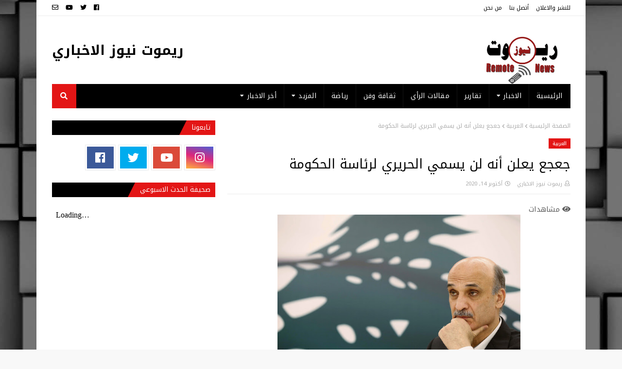

--- FILE ---
content_type: text/html; charset=UTF-8
request_url: https://www.remotnews.com/b/stats?style=BLACK_TRANSPARENT&timeRange=ALL_TIME&token=APq4FmAlst18R3KtegSEdDWsp-I-8HROPps5GJplr4MIMRblqwWUFeNgubPVO39tu-4xJiVGQqroCDm_grH2IewE4v1Ox2masA
body_size: 36
content:
{"total":1484829,"sparklineOptions":{"backgroundColor":{"fillOpacity":0.1,"fill":"#000000"},"series":[{"areaOpacity":0.3,"color":"#202020"}]},"sparklineData":[[0,11],[1,95],[2,12],[3,7],[4,11],[5,20],[6,44],[7,45],[8,21],[9,34],[10,19],[11,19],[12,12],[13,12],[14,15],[15,14],[16,17],[17,12],[18,11],[19,10],[20,11],[21,11],[22,13],[23,12],[24,14],[25,11],[26,100],[27,12],[28,15],[29,14]],"nextTickMs":64285}

--- FILE ---
content_type: text/html; charset=UTF-8
request_url: https://www.remotnews.com/2020/10/blog-post_717.html
body_size: 51398
content:
<!DOCTYPE html>
<html class='rtl' dir='rtl' xmlns='http://www.w3.org/1999/xhtml' xmlns:b='http://www.google.com/2005/gml/b' xmlns:data='http://www.google.com/2005/gml/data' xmlns:expr='http://www.google.com/2005/gml/expr'>
<head>
<meta content='width=device-width, initial-scale=1, minimum-scale=1, maximum-scale=1' name='viewport'/>
<title>الرئيس الأوكراني إلى تركيا الخميس لتعزيز التعاون العسكري</title>
<meta content='text/html; charset=UTF-8' http-equiv='Content-Type'/>
<meta content='blogger' name='generator'/>
<link href='https://www.remotnews.com/favicon.ico' rel='icon' type='image/x-icon'/>
<link href='http://www.remotnews.com/2020/10/blog-post_717.html' rel='canonical'/>
<link rel="alternate" type="application/atom+xml" title="ريموت نيوز الاخباري - Atom" href="https://www.remotnews.com/feeds/posts/default" />
<link rel="alternate" type="application/rss+xml" title="ريموت نيوز الاخباري - RSS" href="https://www.remotnews.com/feeds/posts/default?alt=rss" />
<link rel="service.post" type="application/atom+xml" title="ريموت نيوز الاخباري - Atom" href="https://www.blogger.com/feeds/3620260686036051405/posts/default" />

<link rel="alternate" type="application/atom+xml" title="ريموت نيوز الاخباري - Atom" href="https://www.remotnews.com/feeds/4700977344552610636/comments/default" />
<!--Can't find substitution for tag [blog.openIdOpTag]-->
<meta content='أعلنت الحكومة الأوكرانية في بيان لها، أن رئيس البلاد فلاديمير زيلينسكي سيتوجه إلى تركيا الخميس في زيارة رسمية تستغرق ثلاثة أيام. وأضاف البيا...' name='description'/>
<link href='https://blogger.googleusercontent.com/img/b/R29vZ2xl/AVvXsEjUPBZPDKjbpbbM39d7Tb4b8H01_-eiyfiD_x1r4ar0U5TJmWtWJID3UzC3oXU2O1k3hzPrP2KWnION_XtLZa-KRZ8jk6PjIyl5bz0XoypK-P3rnzmdH3ImAf-SGGvjhHVfsahpO1ofwv8/w680/5f8701a54c59b702657a674b.jpg' rel='image_src'/>
<!-- Metadata for Open Graph protocol. See http://ogp.me/. -->
<meta content='article' property='og:type'/>
<meta content='الرئيس الأوكراني إلى تركيا الخميس لتعزيز التعاون العسكري' property='og:title'/>
<meta content='http://www.remotnews.com/2020/10/blog-post_717.html' property='og:url'/>
<meta content='أعلنت الحكومة الأوكرانية في بيان لها، أن رئيس البلاد فلاديمير زيلينسكي سيتوجه إلى تركيا الخميس في زيارة رسمية تستغرق ثلاثة أيام. وأضاف البيا...' property='og:description'/>
<meta content='ريموت نيوز الاخباري' property='og:site_name'/>
<meta content='https://blogger.googleusercontent.com/img/b/R29vZ2xl/AVvXsEjUPBZPDKjbpbbM39d7Tb4b8H01_-eiyfiD_x1r4ar0U5TJmWtWJID3UzC3oXU2O1k3hzPrP2KWnION_XtLZa-KRZ8jk6PjIyl5bz0XoypK-P3rnzmdH3ImAf-SGGvjhHVfsahpO1ofwv8/w680/5f8701a54c59b702657a674b.jpg' property='og:image'/>
<meta content='https://blogger.googleusercontent.com/img/b/R29vZ2xl/AVvXsEjUPBZPDKjbpbbM39d7Tb4b8H01_-eiyfiD_x1r4ar0U5TJmWtWJID3UzC3oXU2O1k3hzPrP2KWnION_XtLZa-KRZ8jk6PjIyl5bz0XoypK-P3rnzmdH3ImAf-SGGvjhHVfsahpO1ofwv8/w680/5f8701a54c59b702657a674b.jpg' name='twitter:image'/>
<meta content='summary' name='twitter:card'/>
<meta content='الرئيس الأوكراني إلى تركيا الخميس لتعزيز التعاون العسكري' name='twitter:title'/>
<meta content='http://www.remotnews.com/2020/10/blog-post_717.html' name='twitter:domain'/>
<meta content='أعلنت الحكومة الأوكرانية في بيان لها، أن رئيس البلاد فلاديمير زيلينسكي سيتوجه إلى تركيا الخميس في زيارة رسمية تستغرق ثلاثة أيام. وأضاف البيا...' name='twitter:description'/>
<!-- Google Fonts -->
<link href='//fonts.googleapis.com/css?family=Open+Sans:400,400i,600,600i,700,700i|Oswald:400,500,600,700' media='all' rel='stylesheet' type='text/css'/>
<link href='https://use.fontawesome.com/releases/v5.0.10/css/all.css' rel='stylesheet'/>
<link href='//fonts.googleapis.com/earlyaccess/notokufiarabic.css' media='all' rel='stylesheet' type='text/css'/>
<!-- Template Style CSS -->
<style type='text/css'>@font-face{font-family:'Open Sans';font-style:normal;font-weight:400;font-stretch:100%;font-display:swap;src:url(//fonts.gstatic.com/s/opensans/v44/memvYaGs126MiZpBA-UvWbX2vVnXBbObj2OVTSKmu0SC55K5gw.woff2)format('woff2');unicode-range:U+0460-052F,U+1C80-1C8A,U+20B4,U+2DE0-2DFF,U+A640-A69F,U+FE2E-FE2F;}@font-face{font-family:'Open Sans';font-style:normal;font-weight:400;font-stretch:100%;font-display:swap;src:url(//fonts.gstatic.com/s/opensans/v44/memvYaGs126MiZpBA-UvWbX2vVnXBbObj2OVTSumu0SC55K5gw.woff2)format('woff2');unicode-range:U+0301,U+0400-045F,U+0490-0491,U+04B0-04B1,U+2116;}@font-face{font-family:'Open Sans';font-style:normal;font-weight:400;font-stretch:100%;font-display:swap;src:url(//fonts.gstatic.com/s/opensans/v44/memvYaGs126MiZpBA-UvWbX2vVnXBbObj2OVTSOmu0SC55K5gw.woff2)format('woff2');unicode-range:U+1F00-1FFF;}@font-face{font-family:'Open Sans';font-style:normal;font-weight:400;font-stretch:100%;font-display:swap;src:url(//fonts.gstatic.com/s/opensans/v44/memvYaGs126MiZpBA-UvWbX2vVnXBbObj2OVTSymu0SC55K5gw.woff2)format('woff2');unicode-range:U+0370-0377,U+037A-037F,U+0384-038A,U+038C,U+038E-03A1,U+03A3-03FF;}@font-face{font-family:'Open Sans';font-style:normal;font-weight:400;font-stretch:100%;font-display:swap;src:url(//fonts.gstatic.com/s/opensans/v44/memvYaGs126MiZpBA-UvWbX2vVnXBbObj2OVTS2mu0SC55K5gw.woff2)format('woff2');unicode-range:U+0307-0308,U+0590-05FF,U+200C-2010,U+20AA,U+25CC,U+FB1D-FB4F;}@font-face{font-family:'Open Sans';font-style:normal;font-weight:400;font-stretch:100%;font-display:swap;src:url(//fonts.gstatic.com/s/opensans/v44/memvYaGs126MiZpBA-UvWbX2vVnXBbObj2OVTVOmu0SC55K5gw.woff2)format('woff2');unicode-range:U+0302-0303,U+0305,U+0307-0308,U+0310,U+0312,U+0315,U+031A,U+0326-0327,U+032C,U+032F-0330,U+0332-0333,U+0338,U+033A,U+0346,U+034D,U+0391-03A1,U+03A3-03A9,U+03B1-03C9,U+03D1,U+03D5-03D6,U+03F0-03F1,U+03F4-03F5,U+2016-2017,U+2034-2038,U+203C,U+2040,U+2043,U+2047,U+2050,U+2057,U+205F,U+2070-2071,U+2074-208E,U+2090-209C,U+20D0-20DC,U+20E1,U+20E5-20EF,U+2100-2112,U+2114-2115,U+2117-2121,U+2123-214F,U+2190,U+2192,U+2194-21AE,U+21B0-21E5,U+21F1-21F2,U+21F4-2211,U+2213-2214,U+2216-22FF,U+2308-230B,U+2310,U+2319,U+231C-2321,U+2336-237A,U+237C,U+2395,U+239B-23B7,U+23D0,U+23DC-23E1,U+2474-2475,U+25AF,U+25B3,U+25B7,U+25BD,U+25C1,U+25CA,U+25CC,U+25FB,U+266D-266F,U+27C0-27FF,U+2900-2AFF,U+2B0E-2B11,U+2B30-2B4C,U+2BFE,U+3030,U+FF5B,U+FF5D,U+1D400-1D7FF,U+1EE00-1EEFF;}@font-face{font-family:'Open Sans';font-style:normal;font-weight:400;font-stretch:100%;font-display:swap;src:url(//fonts.gstatic.com/s/opensans/v44/memvYaGs126MiZpBA-UvWbX2vVnXBbObj2OVTUGmu0SC55K5gw.woff2)format('woff2');unicode-range:U+0001-000C,U+000E-001F,U+007F-009F,U+20DD-20E0,U+20E2-20E4,U+2150-218F,U+2190,U+2192,U+2194-2199,U+21AF,U+21E6-21F0,U+21F3,U+2218-2219,U+2299,U+22C4-22C6,U+2300-243F,U+2440-244A,U+2460-24FF,U+25A0-27BF,U+2800-28FF,U+2921-2922,U+2981,U+29BF,U+29EB,U+2B00-2BFF,U+4DC0-4DFF,U+FFF9-FFFB,U+10140-1018E,U+10190-1019C,U+101A0,U+101D0-101FD,U+102E0-102FB,U+10E60-10E7E,U+1D2C0-1D2D3,U+1D2E0-1D37F,U+1F000-1F0FF,U+1F100-1F1AD,U+1F1E6-1F1FF,U+1F30D-1F30F,U+1F315,U+1F31C,U+1F31E,U+1F320-1F32C,U+1F336,U+1F378,U+1F37D,U+1F382,U+1F393-1F39F,U+1F3A7-1F3A8,U+1F3AC-1F3AF,U+1F3C2,U+1F3C4-1F3C6,U+1F3CA-1F3CE,U+1F3D4-1F3E0,U+1F3ED,U+1F3F1-1F3F3,U+1F3F5-1F3F7,U+1F408,U+1F415,U+1F41F,U+1F426,U+1F43F,U+1F441-1F442,U+1F444,U+1F446-1F449,U+1F44C-1F44E,U+1F453,U+1F46A,U+1F47D,U+1F4A3,U+1F4B0,U+1F4B3,U+1F4B9,U+1F4BB,U+1F4BF,U+1F4C8-1F4CB,U+1F4D6,U+1F4DA,U+1F4DF,U+1F4E3-1F4E6,U+1F4EA-1F4ED,U+1F4F7,U+1F4F9-1F4FB,U+1F4FD-1F4FE,U+1F503,U+1F507-1F50B,U+1F50D,U+1F512-1F513,U+1F53E-1F54A,U+1F54F-1F5FA,U+1F610,U+1F650-1F67F,U+1F687,U+1F68D,U+1F691,U+1F694,U+1F698,U+1F6AD,U+1F6B2,U+1F6B9-1F6BA,U+1F6BC,U+1F6C6-1F6CF,U+1F6D3-1F6D7,U+1F6E0-1F6EA,U+1F6F0-1F6F3,U+1F6F7-1F6FC,U+1F700-1F7FF,U+1F800-1F80B,U+1F810-1F847,U+1F850-1F859,U+1F860-1F887,U+1F890-1F8AD,U+1F8B0-1F8BB,U+1F8C0-1F8C1,U+1F900-1F90B,U+1F93B,U+1F946,U+1F984,U+1F996,U+1F9E9,U+1FA00-1FA6F,U+1FA70-1FA7C,U+1FA80-1FA89,U+1FA8F-1FAC6,U+1FACE-1FADC,U+1FADF-1FAE9,U+1FAF0-1FAF8,U+1FB00-1FBFF;}@font-face{font-family:'Open Sans';font-style:normal;font-weight:400;font-stretch:100%;font-display:swap;src:url(//fonts.gstatic.com/s/opensans/v44/memvYaGs126MiZpBA-UvWbX2vVnXBbObj2OVTSCmu0SC55K5gw.woff2)format('woff2');unicode-range:U+0102-0103,U+0110-0111,U+0128-0129,U+0168-0169,U+01A0-01A1,U+01AF-01B0,U+0300-0301,U+0303-0304,U+0308-0309,U+0323,U+0329,U+1EA0-1EF9,U+20AB;}@font-face{font-family:'Open Sans';font-style:normal;font-weight:400;font-stretch:100%;font-display:swap;src:url(//fonts.gstatic.com/s/opensans/v44/memvYaGs126MiZpBA-UvWbX2vVnXBbObj2OVTSGmu0SC55K5gw.woff2)format('woff2');unicode-range:U+0100-02BA,U+02BD-02C5,U+02C7-02CC,U+02CE-02D7,U+02DD-02FF,U+0304,U+0308,U+0329,U+1D00-1DBF,U+1E00-1E9F,U+1EF2-1EFF,U+2020,U+20A0-20AB,U+20AD-20C0,U+2113,U+2C60-2C7F,U+A720-A7FF;}@font-face{font-family:'Open Sans';font-style:normal;font-weight:400;font-stretch:100%;font-display:swap;src:url(//fonts.gstatic.com/s/opensans/v44/memvYaGs126MiZpBA-UvWbX2vVnXBbObj2OVTS-mu0SC55I.woff2)format('woff2');unicode-range:U+0000-00FF,U+0131,U+0152-0153,U+02BB-02BC,U+02C6,U+02DA,U+02DC,U+0304,U+0308,U+0329,U+2000-206F,U+20AC,U+2122,U+2191,U+2193,U+2212,U+2215,U+FEFF,U+FFFD;}@font-face{font-family:'Open Sans';font-style:normal;font-weight:700;font-stretch:100%;font-display:swap;src:url(//fonts.gstatic.com/s/opensans/v44/memvYaGs126MiZpBA-UvWbX2vVnXBbObj2OVTSKmu0SC55K5gw.woff2)format('woff2');unicode-range:U+0460-052F,U+1C80-1C8A,U+20B4,U+2DE0-2DFF,U+A640-A69F,U+FE2E-FE2F;}@font-face{font-family:'Open Sans';font-style:normal;font-weight:700;font-stretch:100%;font-display:swap;src:url(//fonts.gstatic.com/s/opensans/v44/memvYaGs126MiZpBA-UvWbX2vVnXBbObj2OVTSumu0SC55K5gw.woff2)format('woff2');unicode-range:U+0301,U+0400-045F,U+0490-0491,U+04B0-04B1,U+2116;}@font-face{font-family:'Open Sans';font-style:normal;font-weight:700;font-stretch:100%;font-display:swap;src:url(//fonts.gstatic.com/s/opensans/v44/memvYaGs126MiZpBA-UvWbX2vVnXBbObj2OVTSOmu0SC55K5gw.woff2)format('woff2');unicode-range:U+1F00-1FFF;}@font-face{font-family:'Open Sans';font-style:normal;font-weight:700;font-stretch:100%;font-display:swap;src:url(//fonts.gstatic.com/s/opensans/v44/memvYaGs126MiZpBA-UvWbX2vVnXBbObj2OVTSymu0SC55K5gw.woff2)format('woff2');unicode-range:U+0370-0377,U+037A-037F,U+0384-038A,U+038C,U+038E-03A1,U+03A3-03FF;}@font-face{font-family:'Open Sans';font-style:normal;font-weight:700;font-stretch:100%;font-display:swap;src:url(//fonts.gstatic.com/s/opensans/v44/memvYaGs126MiZpBA-UvWbX2vVnXBbObj2OVTS2mu0SC55K5gw.woff2)format('woff2');unicode-range:U+0307-0308,U+0590-05FF,U+200C-2010,U+20AA,U+25CC,U+FB1D-FB4F;}@font-face{font-family:'Open Sans';font-style:normal;font-weight:700;font-stretch:100%;font-display:swap;src:url(//fonts.gstatic.com/s/opensans/v44/memvYaGs126MiZpBA-UvWbX2vVnXBbObj2OVTVOmu0SC55K5gw.woff2)format('woff2');unicode-range:U+0302-0303,U+0305,U+0307-0308,U+0310,U+0312,U+0315,U+031A,U+0326-0327,U+032C,U+032F-0330,U+0332-0333,U+0338,U+033A,U+0346,U+034D,U+0391-03A1,U+03A3-03A9,U+03B1-03C9,U+03D1,U+03D5-03D6,U+03F0-03F1,U+03F4-03F5,U+2016-2017,U+2034-2038,U+203C,U+2040,U+2043,U+2047,U+2050,U+2057,U+205F,U+2070-2071,U+2074-208E,U+2090-209C,U+20D0-20DC,U+20E1,U+20E5-20EF,U+2100-2112,U+2114-2115,U+2117-2121,U+2123-214F,U+2190,U+2192,U+2194-21AE,U+21B0-21E5,U+21F1-21F2,U+21F4-2211,U+2213-2214,U+2216-22FF,U+2308-230B,U+2310,U+2319,U+231C-2321,U+2336-237A,U+237C,U+2395,U+239B-23B7,U+23D0,U+23DC-23E1,U+2474-2475,U+25AF,U+25B3,U+25B7,U+25BD,U+25C1,U+25CA,U+25CC,U+25FB,U+266D-266F,U+27C0-27FF,U+2900-2AFF,U+2B0E-2B11,U+2B30-2B4C,U+2BFE,U+3030,U+FF5B,U+FF5D,U+1D400-1D7FF,U+1EE00-1EEFF;}@font-face{font-family:'Open Sans';font-style:normal;font-weight:700;font-stretch:100%;font-display:swap;src:url(//fonts.gstatic.com/s/opensans/v44/memvYaGs126MiZpBA-UvWbX2vVnXBbObj2OVTUGmu0SC55K5gw.woff2)format('woff2');unicode-range:U+0001-000C,U+000E-001F,U+007F-009F,U+20DD-20E0,U+20E2-20E4,U+2150-218F,U+2190,U+2192,U+2194-2199,U+21AF,U+21E6-21F0,U+21F3,U+2218-2219,U+2299,U+22C4-22C6,U+2300-243F,U+2440-244A,U+2460-24FF,U+25A0-27BF,U+2800-28FF,U+2921-2922,U+2981,U+29BF,U+29EB,U+2B00-2BFF,U+4DC0-4DFF,U+FFF9-FFFB,U+10140-1018E,U+10190-1019C,U+101A0,U+101D0-101FD,U+102E0-102FB,U+10E60-10E7E,U+1D2C0-1D2D3,U+1D2E0-1D37F,U+1F000-1F0FF,U+1F100-1F1AD,U+1F1E6-1F1FF,U+1F30D-1F30F,U+1F315,U+1F31C,U+1F31E,U+1F320-1F32C,U+1F336,U+1F378,U+1F37D,U+1F382,U+1F393-1F39F,U+1F3A7-1F3A8,U+1F3AC-1F3AF,U+1F3C2,U+1F3C4-1F3C6,U+1F3CA-1F3CE,U+1F3D4-1F3E0,U+1F3ED,U+1F3F1-1F3F3,U+1F3F5-1F3F7,U+1F408,U+1F415,U+1F41F,U+1F426,U+1F43F,U+1F441-1F442,U+1F444,U+1F446-1F449,U+1F44C-1F44E,U+1F453,U+1F46A,U+1F47D,U+1F4A3,U+1F4B0,U+1F4B3,U+1F4B9,U+1F4BB,U+1F4BF,U+1F4C8-1F4CB,U+1F4D6,U+1F4DA,U+1F4DF,U+1F4E3-1F4E6,U+1F4EA-1F4ED,U+1F4F7,U+1F4F9-1F4FB,U+1F4FD-1F4FE,U+1F503,U+1F507-1F50B,U+1F50D,U+1F512-1F513,U+1F53E-1F54A,U+1F54F-1F5FA,U+1F610,U+1F650-1F67F,U+1F687,U+1F68D,U+1F691,U+1F694,U+1F698,U+1F6AD,U+1F6B2,U+1F6B9-1F6BA,U+1F6BC,U+1F6C6-1F6CF,U+1F6D3-1F6D7,U+1F6E0-1F6EA,U+1F6F0-1F6F3,U+1F6F7-1F6FC,U+1F700-1F7FF,U+1F800-1F80B,U+1F810-1F847,U+1F850-1F859,U+1F860-1F887,U+1F890-1F8AD,U+1F8B0-1F8BB,U+1F8C0-1F8C1,U+1F900-1F90B,U+1F93B,U+1F946,U+1F984,U+1F996,U+1F9E9,U+1FA00-1FA6F,U+1FA70-1FA7C,U+1FA80-1FA89,U+1FA8F-1FAC6,U+1FACE-1FADC,U+1FADF-1FAE9,U+1FAF0-1FAF8,U+1FB00-1FBFF;}@font-face{font-family:'Open Sans';font-style:normal;font-weight:700;font-stretch:100%;font-display:swap;src:url(//fonts.gstatic.com/s/opensans/v44/memvYaGs126MiZpBA-UvWbX2vVnXBbObj2OVTSCmu0SC55K5gw.woff2)format('woff2');unicode-range:U+0102-0103,U+0110-0111,U+0128-0129,U+0168-0169,U+01A0-01A1,U+01AF-01B0,U+0300-0301,U+0303-0304,U+0308-0309,U+0323,U+0329,U+1EA0-1EF9,U+20AB;}@font-face{font-family:'Open Sans';font-style:normal;font-weight:700;font-stretch:100%;font-display:swap;src:url(//fonts.gstatic.com/s/opensans/v44/memvYaGs126MiZpBA-UvWbX2vVnXBbObj2OVTSGmu0SC55K5gw.woff2)format('woff2');unicode-range:U+0100-02BA,U+02BD-02C5,U+02C7-02CC,U+02CE-02D7,U+02DD-02FF,U+0304,U+0308,U+0329,U+1D00-1DBF,U+1E00-1E9F,U+1EF2-1EFF,U+2020,U+20A0-20AB,U+20AD-20C0,U+2113,U+2C60-2C7F,U+A720-A7FF;}@font-face{font-family:'Open Sans';font-style:normal;font-weight:700;font-stretch:100%;font-display:swap;src:url(//fonts.gstatic.com/s/opensans/v44/memvYaGs126MiZpBA-UvWbX2vVnXBbObj2OVTS-mu0SC55I.woff2)format('woff2');unicode-range:U+0000-00FF,U+0131,U+0152-0153,U+02BB-02BC,U+02C6,U+02DA,U+02DC,U+0304,U+0308,U+0329,U+2000-206F,U+20AC,U+2122,U+2191,U+2193,U+2212,U+2215,U+FEFF,U+FFFD;}@font-face{font-family:'Oswald';font-style:normal;font-weight:400;font-display:swap;src:url(//fonts.gstatic.com/s/oswald/v57/TK3_WkUHHAIjg75cFRf3bXL8LICs1_FvsUtiZSSUhiCXABTV.woff2)format('woff2');unicode-range:U+0460-052F,U+1C80-1C8A,U+20B4,U+2DE0-2DFF,U+A640-A69F,U+FE2E-FE2F;}@font-face{font-family:'Oswald';font-style:normal;font-weight:400;font-display:swap;src:url(//fonts.gstatic.com/s/oswald/v57/TK3_WkUHHAIjg75cFRf3bXL8LICs1_FvsUJiZSSUhiCXABTV.woff2)format('woff2');unicode-range:U+0301,U+0400-045F,U+0490-0491,U+04B0-04B1,U+2116;}@font-face{font-family:'Oswald';font-style:normal;font-weight:400;font-display:swap;src:url(//fonts.gstatic.com/s/oswald/v57/TK3_WkUHHAIjg75cFRf3bXL8LICs1_FvsUliZSSUhiCXABTV.woff2)format('woff2');unicode-range:U+0102-0103,U+0110-0111,U+0128-0129,U+0168-0169,U+01A0-01A1,U+01AF-01B0,U+0300-0301,U+0303-0304,U+0308-0309,U+0323,U+0329,U+1EA0-1EF9,U+20AB;}@font-face{font-family:'Oswald';font-style:normal;font-weight:400;font-display:swap;src:url(//fonts.gstatic.com/s/oswald/v57/TK3_WkUHHAIjg75cFRf3bXL8LICs1_FvsUhiZSSUhiCXABTV.woff2)format('woff2');unicode-range:U+0100-02BA,U+02BD-02C5,U+02C7-02CC,U+02CE-02D7,U+02DD-02FF,U+0304,U+0308,U+0329,U+1D00-1DBF,U+1E00-1E9F,U+1EF2-1EFF,U+2020,U+20A0-20AB,U+20AD-20C0,U+2113,U+2C60-2C7F,U+A720-A7FF;}@font-face{font-family:'Oswald';font-style:normal;font-weight:400;font-display:swap;src:url(//fonts.gstatic.com/s/oswald/v57/TK3_WkUHHAIjg75cFRf3bXL8LICs1_FvsUZiZSSUhiCXAA.woff2)format('woff2');unicode-range:U+0000-00FF,U+0131,U+0152-0153,U+02BB-02BC,U+02C6,U+02DA,U+02DC,U+0304,U+0308,U+0329,U+2000-206F,U+20AC,U+2122,U+2191,U+2193,U+2212,U+2215,U+FEFF,U+FFFD;}</style>
<style id='page-skin-1' type='text/css'><!--
/*
-----------------------------------------------
Blogger Template Style
Name:        Newsify
Version:     1.3.0 - Premium
Author:      Templateify
Author Url:  https://www.templateify.com/
----------------------------------------------- */
/*-- Reset CSS --*/
a,abbr,acronym,address,applet,b,big,blockquote,body,caption,center,cite,code,dd,del,dfn,div,dl,dt,em,fieldset,font,form,h1,h2,h3,h4,h5,h6,html,i,iframe,img,ins,kbd,label,legend,li,object,p,pre,q,s,samp,small,span,strike,strong,sub,sup,table,tbody,td,tfoot,th,thead,tr,tt,u,ul,var{padding:0;border:0;outline:0;vertical-align:baseline;background:0 0;text-decoration:none}form,textarea,input,button{-webkit-appearance:none;-moz-appearance:none;appearance:none;border-radius:0}dl,ul{list-style-position:inside;font-weight:400;list-style:none}ul li{list-style:none}caption,th{text-align:center}img{border:none;position:relative}a,a:visited{text-decoration:none}.clearfix{clear:both}.section,.widget,.widget ul{margin:0;padding:0}a{color:#000000}a:hover{color:#e31515}a img{border:0}abbr{text-decoration:none}.CSS_LIGHTBOX{z-index:999999!important}.separator a{clear:none!important;float:none!important;margin-left:0!important;margin-right:0!important}#navbar-iframe,.widget-item-control,a.quickedit,.home-link,.feed-links{display:none!important}.center{display:table;margin:0 auto;position:relative}
/*-- Body Content CSS --*/
body{background:#787878 url(https://themes.googleusercontent.com/image?id=1c5C3PSKczFimXIpTup23238LnL19JHnii8bDRqG2yJEMvPix--DhFpqtud9X5RHPHbP6) repeat scroll top center /* Credit: fpm (http://www.istockphoto.com/portfolio/fpm?platform=blogger) */;background-color:#f8f8f8;font:normal normal 100% Oswald, sans-serif;font-size:14px;font-weight:400;color:#5c5c5c;word-wrap:break-word;margin:0;padding:0}
#outer-wrapper{max-width: 1130px;margin:0 auto;background-color:#fff;box-shadow:0 0 5px rgba(50,50,50,.1)}
.row{width:1067px}
#content-wrapper{margin:25px auto 0;overflow:hidden;padding:0 5px}
#main-wrapper{float:left;overflow:hidden;width:calc(100% - 336px);box-sizing:border-box;word-wrap:break-word;padding:0 25px 0 0;margin:0}
#sidebar-wrapper{float:right;overflow:hidden;width:336px;box-sizing:border-box;word-wrap:break-word;padding:0}
.featured-image-wrap{position:relative;display:block}
.before-mask:before{content:'';position:absolute;left:0;right:0;bottom:0;height:65%;background-image:linear-gradient(to bottom,transparent,rgba(0,0,0,0.65));z-index:2;opacity:.9;transition:opacity .25s ease}
.featured-image:after{content:'';position:absolute;top:0;left:0;width:100%;height:100%;z-index:2;background-color:rgba(0,0,0,0.2);opacity:0;transition:opacity .25s ease}
.featured-image:hover:after,.featured-image-wrap:hover .featured-image:after,.featured-item-inner:hover .featured-image:after,.block-inner:hover .featured-image:after,.column-inner:hover .featured-image:after,.post-content:hover .featured-image:after{opacity:1}
.featured-image,.cmm-avatar,.about-author .avatar-container,.comments .avatar-image-container{background-color:#f9f9f9;color:transparent!important}
.image-object{display:block;position:relative;width:100%;height:100%;object-fit:cover;z-index:1;opacity:0;transition:opacity .25s ease}
.image-object.lazy-ify{opacity:1}
#top-bar{width:100%;height:32px;background-color:#fff;overflow:hidden;margin:0;border-bottom:1px solid rgba(0,0,0,0.08)}
#top-bar .container{margin:0 auto}
.top-bar-nav{position:relative;float:left;display:block}
.top-bar-nav .widget > .widget-title{display:none}
.top-bar-nav ul li{float:left}
.top-bar-nav ul li > a{height:30px;display:block;color:#000000;font-size:12px;font-weight:400;line-height:32px;margin:0 5px 0 0;padding:0 5px;transition:color .25s}
.top-bar-nav ul li:first-child > a{padding:0 5px 0 0}
.top-bar-nav ul > li:hover > a{color:#e31515}
.top-bar-social{position:relative;float:right;display:block}
.top-bar-social .widget > .widget-title{display:none}
.top-bar-social ul > li{float:left;display:inline-block}
.top-bar-social ul > li > a{line-height:32px;display:block;color:#000000;text-decoration:none;font-size:13px;text-align:center;padding:0 5px;margin:0 0 0 5px;transition:color .25s}
.top-bar-social ul > li:last-child > a{padding:0 0 0 5px}
.top-bar-social ul > li:hover > a{color:#e31515}
.social a:before{display:inline-block;font-family:'Font Awesome 5 Brands';font-style:normal;font-weight:400}
.social .blogger a:before{content:"\f37d"}
.social .facebook a:before{content:"\f09a"}
.social .twitter a:before{content:"\f099"}
.social .gplus a:before{content:"\f0d5"}
.social .rss a:before{content:"\f09e";font-family:'Font Awesome 5 Free';font-weight:900}
.social .youtube a:before{content:"\f167"}
.social .skype a:before{content:"\f17e"}
.social .stumbleupon a:before{content:"\f1a4"}
.social .tumblr a:before{content:"\f173"}
.social .vk a:before{content:"\f189"}
.social .stack-overflow a:before{content:"\f16c"}
.social .github a:before{content:"\f09b"}
.social .linkedin a:before{content:"\f0e1"}
.social .dribbble a:before{content:"\f17d"}
.social .soundcloud a:before{content:"\f1be"}
.social .behance a:before{content:"\f1b4"}
.social .digg a:before{content:"\f1a6"}
.social .instagram a:before{content:"\f16d"}
.social .pinterest a:before{content:"\f0d2"}
.social .twitch a:before{content:"\f1e8"}
.social .delicious a:before{content:"\f1a5"}
.social .codepen a:before{content:"\f1cb"}
.social .flipboard a:before{content:"\f44d"}
.social .reddit a:before{content:"\f1a1"}
.social .whatsapp a:before{content:"\f232"}
.social .messenger a:before{content:"\f39f"}
.social .snapchat a:before{content:"\f2ac"}
.social .email a:before{content:"\f0e0";font-family:'Font Awesome 5 Free'}
.social .external-link a:before{content:"\f35d";font-family:'Font Awesome 5 Free';font-weight:900}
.social-color .blogger a{background-color:#ff5722}
.social-color .facebook a{background-color:#3b5999}
.social-color .twitter a{background-color:#00acee}
.social-color .gplus a{background-color:#db4a39}
.social-color .youtube a{background-color:#db4a39}
.social-color .instagram a{background:linear-gradient(15deg,#ffb13d,#dd277b,#4d5ed4)}
.social-color .pinterest a{background-color:#ca2127}
.social-color .dribbble a{background-color:#ea4c89}
.social-color .linkedin a{background-color:#0077b5}
.social-color .tumblr a{background-color:#365069}
.social-color .twitch a{background-color:#6441a5}
.social-color .rss a{background-color:#ffc200}
.social-color .skype a{background-color:#00aff0}
.social-color .stumbleupon a{background-color:#eb4823}
.social-color .vk a{background-color:#4a76a8}
.social-color .stack-overflow a{background-color:#f48024}
.social-color .github a{background-color:#24292e}
.social-color .soundcloud a{background:linear-gradient(#ff7400,#ff3400)}
.social-color .behance a{background-color:#191919}
.social-color .digg a{background-color:#1b1a19}
.social-color .delicious a{background-color:#0076e8}
.social-color .codepen a{background-color:#000}
.social-color .flipboard a{background-color:#f52828}
.social-color .reddit a{background-color:#ff4500}
.social-color .whatsapp a{background-color:#3fbb50}
.social-color .messenger a{background-color:#0084ff}
.social-color .snapchat a{background-color:#ffe700}
.social-color .email a{background-color:#888}
.social-color .external-link a{background-color:#000000}
.social-color-hover .blogger a:hover{background-color:#ff5722}
.social-color-hover .facebook a:hover{background-color:#3b5999}
.social-color-hover .twitter a:hover{background-color:#00acee}
.social-color-hover .gplus a:hover{background-color:#db4a39}
.social-color-hover .youtube a:hover{background-color:#db4a39}
.social-color-hover .instagram a:hover{background:linear-gradient(15deg,#ffb13d,#dd277b,#4d5ed4)}
.social-color-hover .pinterest a:hover{background-color:#ca2127}
.social-color-hover .dribbble a:hover{background-color:#ea4c89}
.social-color-hover .linkedin a:hover{background-color:#0077b5}
.social-color-hover .tumblr a:hover{background-color:#365069}
.social-color-hover .twitch a:hover{background-color:#6441a5}
.social-color-hover .rss a:hover{background-color:#ffc200}
.social-color-hover .skype a:hover{background-color:#00aff0}
.social-color-hover .stumbleupon a:hover{background-color:#eb4823}
.social-color-hover .vk a:hover{background-color:#4a76a8}
.social-color-hover .stack-overflow a:hover{background-color:#f48024}
.social-color-hover .github a:hover{background-color:#24292e}
.social-color-hover .soundcloud a:hover{background:linear-gradient(#ff7400,#ff3400)}
.social-color-hover .behance a{background-color:#191919}
.social-color-hover .digg a:hover{background-color:#1b1a19}
.social-color-hover .delicious a:hover{background-color:#0076e8}
.social-color-hover .codepen a:hover{background-color:#000}
.social-color-hover .flipboard a:hover{background-color:#f52828}
.social-color-hover .reddit a:hover{background-color:#ff4500}
.social-color-hover .whatsapp a:hover{background-color:#3fbb50}
.social-color-hover .messenger a:hover{background-color:#0084ff}
.social-color-hover .snapchat a:hover{background-color:#ffe700}
.social-color-hover .email a:hover{background-color:#888}
.social-color-hover .external-link a:hover{background-color:#000000}
#header-wrap{position:relative;height:190px;margin:0}
.header-header{background-color:#fff;width:100%;height:90px;position:relative;overflow:hidden;padding:25px 0}
.header-header .container{position:relative;margin:0 auto;padding:0}
.header-logo{position:relative;float:left;width:auto;max-width:200px;max-height:60px;margin:0;padding:15px 0}
.header-logo .header-image-wrapper{display:block}
.header-logo img{max-width:100%;max-height:100%;margin:0}
.header-logo h1{color:#000000;margin:0;font-size:20px;line-height:1.4em}
.header-logo #h1-tag{position:absolute;top:-9000px;left:-9000px;display:none;visibility:hidden}
.header-ads{position:relative;float:right}
.header-ads .widget > .widget-title,.header-ads .widget > h2,.header-ads .widget > h3{display:none!important}
.header-ads .widget{max-width:100%}
.header-ads .widget .widget-content{width:728px;max-width:100%;max-height:90px;line-height:1}
.header-menu{position:relative;width:100%;height:50px;background-color:#fff;z-index:10;font-size:13px;margin:0}
.header-menu .container{background-color:#000000;position:relative;margin:0 auto;padding:0}
#main-menu ul > li.li-home{background-color:#e31515}
#main-menu ul > li.li-home > a{color:#fff;height:50px}
#main-menu ul > li.li-home-icon > a{width:50px;height:50px;text-align:center;font-size:18px;line-height:49px;font-weight:400;padding:0}
#main-menu .widget,#main-menu .widget > .widget-title{display:none}
#main-menu .show-menu{display:block}
#main-menu{position:relative;height:50px;z-index:15}
#main-menu ul > li{float:left;position:relative;margin:0;padding:0;transition:background .25s}
#main-menu ul > li:hover{background-color:#e31515}
#main-menu ul > li > a{position:relative;color:#fff;font-size:14px;font-weight:400;letter-spacing:.3px;line-height:50px;display:inline-block;text-decoration:none;margin:0;padding:0 15px;transition:color .25s}
#main-menu #main-menu-nav > li > a{text-transform:uppercase;border-right:1px solid rgba(255,255,255,0.08)}
#main-menu #main-menu-nav > li.selected{background-color:#e31515}
#main-menu ul > li:hover > a{color:#fff}
#main-menu ul > li > ul{position:absolute;float:left;left:0;top:50px;width:180px;background-color:#fff;z-index:99999;margin-top:0;padding:0;border:0;box-shadow:0 2px 2px rgba(0,0,0,0.2);visibility:hidden;opacity:0;-webkit-transform:translateY(-10px);-moz-transform:translateY(-10px);transform:translateY(-10px)}
#main-menu ul > li > ul > li > ul{position:absolute;float:left;top:0;left:100%;margin-left:0;border:0;-webkit-transform:translateX(-10px);-moz-transform:translateX(-10px);transform:translateX(-10px)}
#main-menu ul > li > ul > li{display:block;float:none;position:relative}
#main-menu ul > li > ul > li:hover{background-color:#fff}
#main-menu ul > li > ul > li a{display:block;height:34px;font-size:13px;color:#000000;font-weight:400;line-height:34px;letter-spacing:0;box-sizing:border-box;margin:0;padding:0 15px;border:0;border-bottom:1px solid #ebebeb;transition:color .25s}
#main-menu ul > li > ul > li:hover > a{color:#e31515}
#main-menu ul > li > ul > li:last-child a{border-bottom:0}
#main-menu ul > li.has-sub > a:after{content:'\f0d7';float:right;font-family:'Font Awesome 5 Free';font-size:12px;font-weight:900;margin:-1px 0 0 6px}
#main-menu ul > li > ul > li.has-sub > a:after{content:'\f0da';float:right;margin:0}
#main-menu .getMega{display:none}
#main-menu .mega-menu{position:static!important}
#main-menu .mega-menu > ul{width:100%;box-sizing:border-box;padding:20px 10px;border-top:2px solid #e31515}
#main-menu .mega-carousel > ul{width:100%;padding:20px}
#main-menu .mega-menu > ul.mega-widget,#main-menu .mega-menu > ul.complex-tabs{overflow:hidden}
#main-menu .mega-menu > ul.complex-tabs > ul.select-tab{position:relative;float:left;width:20%;box-sizing:border-box;padding:20px 0;margin:-20px 0 0 -10px}
#main-menu .mega-menu > ul.complex-tabs > ul.select-tab:before{content:'';position:absolute;left:0;top:0;width:100%;height:100vh;background-color:rgba(0,0,0,0.03);display:block;border-right:1px solid #ebebeb;border-left:0 solid #ebebeb}
#main-menu .mega-menu > ul.complex-tabs > ul.select-tab > li{width:100%;border-top:1px solid transparent;border-bottom:1px solid transparent;margin:-1px 0 0;transition:0}
#main-menu .mega-menu > ul.complex-tabs > ul.select-tab > li.active,#main-menu .mega-menu > ul.complex-tabs > ul.select-tab > li:hover{background-color:#fff;border-top:1px solid #ebebeb;border-bottom:1px solid #ebebeb}
#main-menu ul > li > ul.complex-tabs > ul.select-tab > li > a{display:block;font-size:13px;font-weight:400;color:#000000;line-height:32px;letter-spacing:0;padding:0 15px 0 19px;margin:0 -1px 0 0;border:0;transition:color .25s}
#main-menu .mega-menu > ul.complex-tabs > ul.select-tab > li.active > a{color:#e31515}
#main-menu .mega-menu > ul.complex-tabs > ul.select-tab > li.active > a:after{content:'\f0da';font-family:'Font Awesome 5 Free';font-weight:900;float:right;margin:0}
#main-menu .mega-menu > ul.complex-tabs > ul.select-tab > li.active > a,#main-menu .mega-menu > ul.complex-tabs > ul.select-tab > li:hover > a{color:#e31515;border-right:1px solid #fff}
#main-menu ul > li:hover > ul,#main-menu ul > li > ul > li:hover > ul{visibility:visible;opacity:1;-webkit-backface-visibility:hidden;-webkit-transform:translate(0);-moz-transform:translate(0);transform:translate(0)}
#main-menu ul ul{transition:.25s ease}
.mega-tab{display:none;position:relative;width:80%;float:right}
.tab-active{display:block}
.tab-animated{-webkit-animation-duration:.5s;animation-duration:.5s;-webkit-animation-fill-mode:both;animation-fill-mode:both}
@keyframes tab-fadeIn {
from{opacity:0}
to{opacity:1}
}
.tab-fadeIn{animation-name:tab-fadeIn}
@keyframes tab-fadeInUp {
from{opacity:0;transform:translate3d(0,5px,0)}
to{opacity:1;transform:translate3d(0,0,0)}
}
.tab-fadeInUp{animation-name:tab-fadeInUp}
.mega-carousel .mega-widget:after{left:auto;right:0}
.mega-widget .mega-item{float:left;width:20%;box-sizing:border-box;padding:0 10px}
.mega-tab .mega-widget .mega-item{width:25%}
.mega-carousel .mega-widget .mega-item{width:100%;padding:0}
.mega-widget .mega-content{position:relative;width:100%;overflow:hidden;padding:0}
.mega-content .featured-image{width:100%;height:120px;z-index:1;display:block;position:relative;overflow:hidden;padding:0}
.mega-content .post-title{position:relative;font-size:13px;font-weight:400;line-height:1.5em;margin:7px 0 5px;padding:0}
.mega-content .post-title a{color:#000000;transition:color .25s}
.mega-content .post-title a:hover{color:#e31515}
.owl-carousel{display:none;width:100%;-webkit-tap-highlight-color:transparent;position:relative;z-index:1}
.owl-carousel .owl-stage{position:relative;-ms-touch-action:pan-Y}
.owl-carousel .owl-stage:after{content:".";display:block;clear:both;visibility:hidden;line-height:0;height:0}
.owl-carousel .owl-stage-outer{position:relative;overflow:hidden;-webkit-transform:translate3d(0px,0px,0px)}
.owl-carousel .owl-controls .owl-nav .owl-prev,.owl-carousel .owl-controls .owl-nav .owl-next,.owl-carousel .owl-controls .owl-dot{cursor:pointer;cursor:hand;-webkit-user-select:none;-khtml-user-select:none;-moz-user-select:none;-ms-user-select:none;user-select:none}
.owl-carousel.owl-loaded{display:block}
.owl-carousel.owl-loading{opacity:0;display:block}
.owl-carousel.owl-hidden{opacity:0}
.owl-carousel .owl-refresh .owl-item{display:none}
.owl-carousel .owl-item{position:relative;min-height:1px;float:left;-webkit-backface-visibility:visible;-webkit-tap-highlight-color:transparent;-webkit-touch-callout:none;-webkit-user-select:none;-moz-user-select:none;-ms-user-select:none;user-select:none}
.owl-carousel .owl-item img{display:block;width:100%;-webkit-transform-style:preserve-3d;transform-style:preserve-3d}
.owl-carousel.owl-text-select-on .owl-item{-webkit-user-select:auto;-moz-user-select:auto;-ms-user-select:auto;user-select:auto}
.owl-carousel .owl-grab{cursor:move;cursor:-webkit-grab;cursor:-o-grab;cursor:-ms-grab;cursor:grab}
.owl-carousel.owl-rtl{direction:rtl}
.owl-carousel.owl-rtl .owl-item{float:right}
.no-js .owl-carousel{display:block}
.owl-carousel .animated{-webkit-animation-duration:1000ms;animation-duration:1000ms;-webkit-animation-fill-mode:both;animation-fill-mode:both}
.owl-carousel .owl-animated-in{z-index:1}
.owl-carousel .owl-animated-out{z-index:0}
.owl-height{-webkit-transition:height 500ms ease-in-out;-moz-transition:height 500ms ease-in-out;-ms-transition:height 500ms ease-in-out;-o-transition:height 500ms ease-in-out;transition:height 500ms ease-in-out}
.owl-prev,.owl-next{position:relative;float:left;width:24px;height:24px;background-color:#fff;font-family:'Font Awesome 5 Free';font-size:11px;line-height:23px;font-weight:900;color:#bdbdbd;text-align:center;cursor:pointer;border:1px solid rgba(0,0,0,0.08);box-sizing:border-box;transition:all .25s ease}
.owl-prev:before{content:"\f053"}
.owl-next:before{content:"\f054"}
.owl-prev:hover,.owl-next:hover{background-color:#e31515;color:#fff;border-color:#e31515}
.mega-carousel .owl-nav{float:left;position:relative;height:24px;margin:15px 0 0}
.mega-carousel .owl-nav div{color:#b9b9b9;border:1px solid #d7d7d7}
.mega-carousel .owl-nav div:hover{color:#fff;border:1px solid #e31515}
.mega-carousel .owl-nav .owl-next{margin:0 0 0 4px}
.show-search,.hide-search{position:absolute;right:0;top:0;display:block;background-color:#e31515;width:50px;height:50px;line-height:50px;z-index:20;color:#fff;font-size:15px;text-align:center;cursor:pointer;padding:0}
.show-search:before{content:"\f002";font-family:'Font Awesome 5 Free';font-weight:900}
.hide-search:before{content:"\f00d";font-family:'Font Awesome 5 Free';font-weight:900}
#nav-search{display:none;position:absolute;left:0;top:0;width:100%;height:50px;z-index:99;background-color:#000000;box-sizing:border-box;padding:0}
#nav-search .search-form{width:100%;height:50px;background-color:rgba(0,0,0,0);line-height:50px;overflow:hidden;padding:0}
#nav-search .search-input{width:100%;height:50px;color:#fff;margin:0;padding:0 70px 0 20px;background-color:rgba(0,0,0,0);font:normal normal 100% Open Sans, sans-serif;font-size:13px;font-weight:400;box-sizing:border-box;border:0}
#nav-search .search-input:focus{color:#fff;outline:none}
#mobile-logo .widget > .widget-title > h3{display:none}
.mobile-header-wrap{display:none;height:55px}
.mobile-header{position:relative;float:left;width:100%;height:55px;background-color:#000000;overflow:hidden;z-index:1010;box-shadow:0 1px 5px rgba(0,0,0,0.3)!important}
.mobile-header .logo-content{position:relative;float:left;display:block;width:100%;height:55px;text-align:center;z-index:2}
.mobile-header .logo-content > a{height:35px;display:inline-block;padding:10px 0}
.mobile-header .logo-content > a > img{height:35px}
.mobile-header .logo-content > h3{font-size:20px;height:35px;line-height:35px;margin:10px 0 0}
.mobile-header .logo-content > h3 > a{color:#fff}
.mobile-search-form{position:absolute;display:none;z-index:4;background-color:#000000;width:100%;height:55px;left:0;top:0}
.mobile-search-form .mobile-search-input{background-color:#000000;display:block;width:calc(100% - 55px);height:55px;font:normal normal 100% Open Sans, sans-serif;font-size:13px;font-weight:400;color:#fff;box-sizing:border-box;padding:0 20px;border:0}
.overlay{display:none;position:fixed;top:0;left:0;right:0;bottom:0;z-index:990;background:rgba(0,0,0,0.5)}
.slide-menu-toggle,.show-mobile-search,.hide-mobile-search{position:absolute;line-height:55px;height:55px;width:55px;top:0;left:0;font-family:'Font Awesome 5 Free';color:#fff;font-size:18px;font-weight:900;text-align:center;cursor:pointer;z-index:4;padding:0}
.show-mobile-search,.hide-mobile-search{left:auto;right:0}
.slide-menu-toggle:before{content:"\f0c9"}
.nav-active .slide-menu-toggle:before{content:"\f00d"}
.show-mobile-search:before{content:"\f002"}
.hide-mobile-search:before{content:"\f00d"}
.slide-menu{display:none;position:fixed;width:100%;max-height:calc(100% - 55px);overflow:auto;top:55px;left:0;bottom:0;background-color:#000000;z-index:1000;-webkit-transform:translateX(-100%);transform:translateX(-100%);transition:.25s ease;box-shadow:10px 0 20px rgba(0,0,0,.3);visibility:hidden}
.nav-active .slide-menu,.rtl .nav-active .slide-menu{-webkit-transform:translateX(0px);transform:translateX(0px);visibility:visible}
.mobile-menu{position:relative;float:left;width:100%;box-sizing:border-box;padding:20px 30px}
.mobile-menu > ul{margin:0}
.mobile-menu .m-sub{display:none;padding:0}
.mobile-menu ul li{position:relative;display:block;overflow:hidden;float:left;width:100%;font-size:14px;line-height:38px;margin:0;padding:0;border-top:1px solid rgba(255,255,255,0.01)}
.mobile-menu > ul li ul{overflow:hidden}
.mobile-menu > ul > li:first-child{border-top:0}
.mobile-menu > ul > li:last-child{border-bottom:1px solid rgba(255,255,255,0.01)}
.mobile-menu ul li a{color:#fff;padding:0;display:block;transition:all .3s ease}
.mobile-menu > ul > li > a{text-transform:uppercase}
.mobile-menu ul li.has-sub .submenu-toggle{position:absolute;top:0;right:0;color:#fff;cursor:pointer}
.mobile-menu ul li.has-sub .submenu-toggle:after{content:'\f054';font-family:'Font Awesome 5 Free';font-weight:900;float:right;width:34px;font-size:12px;text-align:center;transition:all .25s ease}
.mobile-menu ul li.has-sub.show > .submenu-toggle:after{transform:rotate(90deg)}
.mobile-menu > ul > li > ul > li > a{color:#bfbfbf;padding:0 0 0 15px}
.mobile-menu > ul > li > ul > li > ul > li > a{color:#bfbfbf;padding:0 0 0 30px}
.mobile-menu ul > li > .submenu-toggle:hover{color:#e31515}
.social-mobile{position:relative;float:left;width:100%;text-align:center;overflow:hidden;box-sizing:border-box;padding:20px;margin:0}
.social-mobile > li{display:inline-block}
.social-mobile > li > a{display:block;font-size:16px;color:#bfbfbf;line-height:16px;padding:5px;margin:0 3px;transition:color .25s ease}
.social-mobile > li > a:hover{color:#e31515}
.nav-active{position:fixed;width:100%;overflow:hidden}
.nav-active .back-top{display:none}
.fixed-menu{position:fixed;top:-60px;left:0;width:100%;background-color:#000000;z-index:1010;box-shadow:0 1px 5px rgba(0,0,0,0.3);transition:top .25s ease}
.show-fixed-menu{top:0}
.nav-active .fixed-menu{top:0}
.post-meta{font:normal normal 11px Open Sans, sans-serif;color:#aaa;font-weight:400}
.post-meta .item-author,.post-meta .item-date{display:inline-block;margin:0 10px 0 0}
.item-author:before{content:'\f007';font-family:'Font Awesome 5 Free';font-size:11px;font-weight:400;font-style:normal;margin:0 5px 0 0}
.item-date:before{content:'\f017';font-family:'Font Awesome 5 Free';font-size:11px;font-weight:400;font-style:normal;margin:0 5px 0 0}
.post-meta a{color:#aaa;transition:color .25s}
.post-meta a:hover{color:#e31515}
#ticker-wrapper{margin:0 auto}
#ticker-sec .widget{display:none}
#ticker-sec .show-ify{display:block;margin:25px 0 0}
#ticker-sec .no-posts{height:24px;line-height:24px;text-align:left;padding:0 0 0 15px}
#ticker-sec .widget > .widget-title{display:none;position:relative;float:left;background-color:#000000;height:24px;color:#fff;font-size:9px;font-weight:400;line-height:24px;text-transform:uppercase;padding:0 12px}
#ticker-sec .show-ify > .widget-title{display:block}
#ticker-sec .widget > h2,#ticker-sec .widget > h3{display:none}
#ticker-sec .widget > .widget-title > h3{margin:0}
#ticker-sec .widget > .widget-title > h3:before{content:'\F0E7';font-family:'Font Awesome 5 Free';float:left;font-size:11px;font-weight:900;margin:0 5px 0 0}
#ticker-sec .widget-content{position:relative;font-size:13px;display:block;overflow:hidden;height:24px;line-height:23px;padding:0;box-sizing:border-box}
ul.ticker-posts{width:100%!important;box-sizing:border-box;padding:0 0 0 15px}
.ticker-posts:after{content:"";position:absolute;background:linear-gradient(to right,#fff0,#fff);top:0;right:52px;width:50px;height:24px}
.ticker-posts .ticker-item{position:relative;float:left;display:block;height:24px;padding:0}
.ticker-posts .post-title{height:24px;font-size:13px;font-weight:400;line-height:24px;margin:0;padding:0}
.ticker-posts .post-title a{position:relative;display:block;overflow:hidden;color:#000000;transition:color .25s}
.ticker-posts .post-title a:hover{color:#e31515}
.ticker-posts .owl-nav{position:absolute;top:0;right:0;width:52px;height:24px;background-color:#fff}
.ticker-posts .owl-nav .owl-next{margin:0 0 0 4px}
@keyframes fadeInLeft {
from{opacity:0;transform:translate3d(-30px,0,0)}
to{opacity:1;transform:none}
}
@keyframes fadeOutLeft {
from{opacity:1}
to{opacity:0;transform:translate3d(-30px,0,0)}
}
@keyframes fadeInRight {
from{opacity:0;transform:translate3d(30px,0,0)}
to{opacity:1;transform:none}
}
.fadeInRight{animation-name:fadeInRight}
@keyframes fadeOutRight {
from{opacity:1}
to{opacity:0;transform:translate3d(30px,0,0)}
}
.fadeOutRight{animation-name:fadeOutRight}
#featured-wrapper{margin:0 auto}
#featured-sec .widget,#featured-sec .widget > .widget-title,#featured-sec .widget > h2,#featured-sec .widget > h3{display:none}
#featured-sec .show-ify{display:block!important;overflow:hidden}
#featured-sec .widget{position:relative;background-color:#fff;padding:0}
#featured-sec .show-ify .widget-content{position:relative;overflow:hidden;height:384px;margin:25px 0 0}
.loader{position:relative;height:100%;overflow:hidden;display:block}
.loader i{position:absolute;top:50%;left:50%;width:26px;height:26px;margin:-16px 0 0 -16px;border:3px solid #DDD;border-right-color:#e31515;border-radius:100%;animation:spinner .8s infinite linear;transform-origin:center}
@-webkit-keyframes spinner {
0%{-webkit-transform:rotate(0deg);transform:rotate(0deg)}
to{-webkit-transform:rotate(1turn);transform:rotate(1turn)}
}
@keyframes spinner {
0%{-webkit-transform:rotate(0deg);transform:rotate(0deg)}
to{-webkit-transform:rotate(1turn);transform:rotate(1turn)}
}
.no-posts{display:block;height:140px;font-size:14px;color:#000000;text-align:center;line-height:140px;font-weight:500}
.no-posts > b{color:#e31515;font-weight:700}
#featured-sec .no-posts{height:368px;line-height:368px}
.ready-widget .no-posts{height:80px;line-height:80px}
#featured-sec .featured-grid{position:relative;overflow:hidden;height:384px;margin:0 -2px}
.featured-item{position:relative;float:left;width:25%;height:178px;overflow:hidden;box-sizing:border-box;padding:0 2px}
.featured-item-inner{position:relative;float:left;width:100%;height:100%;overflow:hidden;display:block}
.featured-item .featured-image{width:100%;height:100%;position:relative;overflow:hidden;display:block}
.post-tag{position:absolute;top:15px;left:15px;height:18px;z-index:5;background-color:#000000;color:#fff;font-size:10px;line-height:18px;text-transform:uppercase;padding:0 7px}
.featured-item .post-tag{position:relative;top:0;left:0;background-color:#e31515;font-size:11px}
.post-info{position:absolute;bottom:0;left:0;overflow:hidden;z-index:5;box-sizing:border-box;padding:15px;width:100%;background-image:linear-gradient(to bottom,transparent,rgba(0,0,0,0.3))}
.featured-item .post-title{font-size:14px;font-weight:400;display:block;line-height:1.5em;margin:10px 0 5px}
.featured-item .post-title a{color:#fff;display:block}
.featured-item .post-meta{font-size:12px}
.featured-1 .item-1{width:50%;height:384px}
.featured-1 .item-2{width:50%;height:202px;margin:0 0 4px}
.featured-1 .item-1 .post-title{font-size:25px;margin:10px 0 7px}
.featured-1 .item-2 .post-title{font-size:17px}
.featured-1 .item-1 .post-info{padding:20px}
.featured-2 .featured-item{height:190px}
.featured-2 .item-1{width:50%;height:384px}
.featured-2 .item-2,.featured-2 .item-3{margin:0 0 4px}
.featured-2 .item-1 .post-info{padding:20px}
.featured-2 .item-1 .post-title{font-size:25px;margin:10px 0 7px}
#featured-sec .show-featured-3 .widget-content,#featured-sec .show-featured-3 .featured-grid{height:404px}
.featured-3 .featured-item{width:33.33333333%;height:200px}
.featured-3 .item-1,.featured-3 .item-2,.featured-3 .item-3{margin:0 0 4px}
.featured-3 .featured-item .post-title{font-size:16px;margin:10px 0 5px}
#featured-sec .show-featured-4 .widget-content,#featured-sec .show-featured-4 .featured-grid{height:454px}
.featured-4 .featured-item{width:33.33333333%;height:200px}
.featured-4 .item-1,.featured-4 .item-2{width:50%;height:250px;margin:0 0 4px}
.featured-4 .featured-item .post-title{font-size:16px;margin:10px 0 5px}
.featured-4 .item-1 .post-title,.featured-4 .item-2 .post-title{font-size:19px;margin:10px 0 7px}
#featured-sec .show-featured-5 .widget-content,#featured-sec .show-featured-5 .featured-grid{height:404px}
.featured-5 .featured-item{width:33.33333333%;height:200px}
.featured-5 .item-1{height:404px}
.featured-5 .item-2,.featured-5 .item-3{margin:0 0 4px}
.featured-5 .featured-item .post-title{font-size:16px;margin:10px 0 5px}
.block-posts .widget{display:none;position:relative;float:left;width:100%;margin:0 0 25px}
.block-posts .show-ify{display:block}
.block-posts .widget-content{position:relative;float:left;width:100%;display:block}
.block-posts-1 li{position:relative;float:left;width:calc(50% - 10px);overflow:hidden;padding:0;margin:20px 0 0}
.block-posts-1 .item-1{margin:0 20px 0 0}
.block-posts-1 .item-2{margin:0}
.block-inner{position:relative;width:100%;height:300px;overflow:hidden}
.block-posts-1 .featured-image{position:relative;width:80px;height:60px;float:left;display:block;overflow:hidden;margin:0 10px 0 0}
.block-inner .featured-image{width:100%;height:100%;margin:0}
.block-posts-1 .post-title{overflow:hidden;font-size:13px;font-weight:400;line-height:1.5em;margin:0 0 5px;padding:0}
.block-posts-1 .post-info .post-title{font-size:17px}
.block-posts-1 .post-title a{color:#000000;transition:color .25s}
.block-posts-1 .post-title a:hover{color:#e31515}
.block-posts-1 .post-info .post-title a{display:block}
.block-posts-1 .post-info .post-title a,.block-posts-1 .post-info .post-title a:hover{color:#fff}
.block-posts .block-column{width:calc(50% - 12.50px)}
.block-posts .column-left{float:left}
.block-posts .column-right{float:right}
.block-column li{position:relative;float:left;width:100%;overflow:hidden;padding:0;margin:20px 0 0}
.block-column li:first-child{margin:0}
.column-inner{position:relative;width:100%;height:200px;overflow:hidden}
.column-posts .featured-image{position:relative;width:80px;height:60px;float:left;display:block;overflow:hidden;margin:0 10px 0 0}
.column-inner .featured-image{width:100%;height:100%;margin:0}
.column-posts .post-title{overflow:hidden;font-size:13px;font-weight:400;line-height:1.5em;margin:0 0 5px;padding:0}
.column-posts .post-info .post-title{font-size:17px}
.column-posts .post-title a{color:#000000;transition:color .25s}
.column-posts .post-title a:hover{color:#e31515}
.column-posts .post-info .post-title a{display:block}
.column-posts .post-info .post-title a,.column-posts .post-info .post-title a:hover{color:#fff}
ul.grid-posts-1{position:relative;overflow:hidden;display:grid;grid-template-columns:33.33333333% 33.33333333% 33.33333333%;padding:0;margin:0 -10px}
.grid-posts-1 .grid-item{position:relative;float:left;width:100%;box-sizing:border-box;margin:15px 0 0;padding:0 10px}
.grid-posts-1 .grid-item:nth-child(1),.grid-posts-1 .grid-item:nth-child(2),.grid-posts-1 .grid-item:nth-child(3){margin:0}
.grid-posts-1 .featured-image{width:100%;height:140px;position:relative;display:block;overflow:hidden}
.grid-posts-1 .post-title{font-size:14px;font-weight:400;line-height:1.5em;margin:7px 0 6px}
.grid-posts-1 .post-title a{color:#000000;transition:color .25s ease}
.grid-posts-1 .post-title a:hover{color:#e31515}
.block-carousel{position:relative;overflow:hidden}
.block-carousel .carousel-item{position:relative;float:left;width:100%;height:170px;overflow:hidden;box-sizing:border-box;padding:0;margin:0}
.block-carousel .carousel-inner{position:relative;float:left;width:100%;height:100%;overflow:hidden}
.block-carousel .featured-image{width:100%;height:100%;position:relative;display:block;overflow:hidden}
.block-carousel .carousel-inner:hover .featured-image:after{opacity:1}
.block-carousel .post-title{font-size:14px;font-weight:400;line-height:1.5em;margin:0 0 5px}
.block-carousel .post-title a{color:#fff;display:block}
.block-carousel .owl-nav{position:absolute;top:calc(50% - 15px);left:0;right:0;height:0}
.block-carousel .owl-prev,.block-carousel .owl-next{height:30px;line-height:30px;z-index:10;border:0}
.block-carousel .owl-prev{float:left;left:-30px}
.block-carousel:hover .owl-prev{left:0}
.block-carousel .owl-next{float:right;right:-30px}
.block-carousel:hover .owl-next{right:0}
.block-videos{position:relative;overflow:hidden;margin:0 -2px}
.block-videos .videos-item{position:relative;float:left;width:33%;height:140px;overflow:hidden;box-sizing:border-box;padding:0 2px;margin:0}
.block-videos .item-1{width:67%;height:284px}
.block-videos .item-2{margin:0 0 4px}
.block-videos .videos-inner{position:relative;float:left;width:100%;height:100%;overflow:hidden}
.block-videos .featured-image{width:100%;height:100%;position:relative;display:block;overflow:hidden}
.block-videos .featured-image img{transform:scale(1.18)}
.block-videos .videos-inner:hover .featured-image:after{opacity:1}
.block-videos .post-title{font-size:13px;font-weight:400;line-height:1.5em;margin:0}
.block-videos .item-1 .post-title{font-size:17px;margin:0 0 5px}
.block-videos .post-title a{color:#fff}
.block-videos .video-icon{position:absolute;top:15px;right:15px;background-color:rgba(0,0,0,0.5);height:32px;width:32px;color:#fff;font-size:11px;text-align:center;line-height:30px;z-index:5;margin:auto;box-sizing:border-box;border:2px solid #fff;border-radius:100%;opacity:.65;transition:opacity .25s ease}
.block-videos .item-1 .video-icon{top:0;left:0;right:0;bottom:0;height:38px;width:38px;font-size:13px;line-height:36px}
.block-videos .video-icon:after{content:'\f04b';display:block;font-family:'Font Awesome 5 Free';font-weight:900;padding:0 0 0 3px}
.block-videos .videos-item:hover .video-icon{opacity:1}
.custom-widget li{overflow:hidden;padding:20px 0 0}
.custom-widget .featured-image{position:relative;width:80px;height:60px;float:left;overflow:hidden;display:block;vertical-align:middle;margin:0 10px 0 0}
.custom-widget .post-title{overflow:hidden;font-size:13px;font-weight:400;line-height:1.5em;margin:0 0 5px;padding:0}
.custom-widget .post-title a{color:#000000;transition:color .25s}
.custom-widget .post-title a:hover{color:#e31515}
.cmm-widget{list-style:none;padding:0}
.cmm-widget li{background:none!important;clear:both;list-style:none;word-break:break-all;display:block;overflow:hidden;padding:20px 0 0;margin:0}
.cmm-widget li:first-child{padding-top:0;border-top:0}
.cmm-widget li:last-child{padding-bottom:0}
.cmm-widget li .cmm-avatar{position:relative;overflow:hidden;padding:0;width:55px;height:55px;float:left;margin:0 10px 0 0}
.cmm-avatar .image-object{background-image:url(https://blogger.googleusercontent.com/img/b/R29vZ2xl/AVvXsEhQEIM9Utv1fjCtEHYOetD61s3oWZDc639Gd_DlU-vGAqudsLBDUDOusdl7NXpTliIpX-vQRVnKx317J20jIQhp8xYrx8h4ugHSNdwRKvTKwCVxd9dOUubBt1zIJp5R0KPOS1tF0q_Pr_Zy/s55-r/avatar.png)}
.cmm-widget a{color:#000000;position:relative;font-size:11px;line-height:13px;text-transform:uppercase;font-weight:400;display:block;overflow:hidden;transition:color .25s}
.cmm-widget a:hover{color:#e31515}
.cmm-widget .cmm-text{font:normal normal 100% Open Sans, sans-serif;font-size:11px;color:#888;display:block;text-transform:lowercase;font-weight:400;line-height:1.4em;overflow:hidden;margin-top:7px;padding:0}
.home-ad .widget > .widget-title,.home-ad .widget > h2,.home-ad .widget > h3{display:none}
.home-ad .widget .widget-content{position:relative;width:728px;max-width:100%;max-height:90px;overflow:hidden;line-height:1;margin:0 auto 25px}
.queryMessage{overflow:hidden;background-color:rgba(0,0,0,0.03);color:#000000;font-size:14px;font-weight:500;padding:10px;margin:0 0 25px}
.queryMessage .query-info{margin:0 5px}
.queryMessage .search-query,.queryMessage .search-label{font-weight:700;text-transform:uppercase}
.queryMessage .search-query:before,.queryMessage .search-label:before{content:"\201c"}
.queryMessage .search-query:after,.queryMessage .search-label:after{content:"\201d"}
.queryMessage a.show-more{float:right;color:#e31515;text-decoration:underline;transition:opacity .25s}
.queryMessage a.show-more:hover{opacity:.8}
.queryEmpty{font-size:13px;font-weight:400;padding:10px 0;margin:0 0 25px;text-align:center}
.title-wrap,.block-posts .widget > .widget-title{position:relative;float:left;width:100%;height:30px;background-color:#000000;display:block;margin:0 0 20px}
.title-wrap > h3,.block-posts .widget > .widget-title > h3{position:relative;float:left;height:30px;font-size:14px;color:#fff;background-color:#e31515;font-weight:400;line-height:30px;text-transform:uppercase;padding:0 10px;margin:0}
.title-wrap > h3:after,.block-posts .widget > .widget-title > h3:after{position:absolute;content:'';height:0;width:0;bottom:0;right:-15px;border-top:30px solid transparent;border-left:15px solid #e31515;border-right:0 solid #e31515;border-bottom:0}
.title-wrap > a.more,.widget-title > a.more{float:right;font-size:13px;color:#fff;line-height:30px;text-transform:capitalize;transition:color .25s;padding:0 10px 0 0}
.title-wrap > a.more:after,.widget-title > a.more:after{content:'\f054';float:right;font-family:'Font Awesome 5 Free';font-size:10px;font-weight:900;margin:1px 0 0 2px}
.title-wrap > a.more:hover,.block-posts .widget > .widget-title > a.more:hover{color:#e31515}
.blog-post{display:block;overflow:hidden;word-wrap:break-word}
.index-post{padding:0;margin:0 0 25px}
.index-post .featured-image-wrap{float:left;width:280px;height:180px;margin:0 15px 0 0}
.index-post .featured-image-wrap .featured-image{width:100%;height:100%;position:relative;display:block;z-index:1;overflow:hidden}
.index-post .blog-post-info{overflow:hidden}
.index-post .blog-post-info > h2{font-size:21px;font-weight:400;line-height:1.5em;text-decoration:none;margin:0;padding:0 10px 0 0}
.index-post .blog-post-info > h2 > a{color:#000000;transition:color .25s}
.index-post .blog-post-info > h2 > a:hover{color:#e31515}
.widget iframe,.widget img{max-width:100%}
.date-header{display:block;overflow:hidden;font-weight:400;margin:0!important;padding:0}
.index-post .post-meta{margin:10px 0 0}
.post-timestamp{margin-left:0}
.post-snippet{position:relative;display:block;overflow:hidden;font:normal normal 13px Open Sans, sans-serif;color:#888;line-height:1.4em;font-weight:400;margin:8px 0 13px;padding-right:10px}
a.read-more{position:relative;display:inline-block;background-color:#e31515;height:26px;color:#fff;font-size:12px;font-weight:400;line-height:26px;text-transform:uppercase;padding:0 10px;transition:background .25s}
a.read-more:hover{background-color:#000000;color:#fff}
#breadcrumb{font:normal normal 100% Open Sans, sans-serif;font-size:12px;font-weight:400;color:#aaa;margin:0 0 10px}
#breadcrumb a{color:#aaa;transition:color .25s}
#breadcrumb a:hover{color:#e31515}
#breadcrumb a,#breadcrumb em{display:inline-block}
#breadcrumb .delimiter:after{content:'\f054';font-family:'Font Awesome 5 Free';font-size:9px;font-weight:900;font-style:normal;margin:0 3px}
.item-post-tag{display:inline-block;background-color:#e31515;height:21px;color:#fff;font-size:10px;font-weight:500;line-height:21px;text-transform:uppercase;padding:0 8px;margin:5px 0 0}
.item-post h1.post-title{color:#000000;font-size:27px;line-height:1.5em;font-weight:400;position:relative;display:block;margin:10px 0;padding:0}
.static_page .item-post h1.post-title{padding:0 0 10px;margin:0;border-bottom:1px solid #ebebeb}
.item-post .post-body{width:100%;font:normal normal 15px Open Sans, sans-serif;color:#5c5c5c;line-height:1.5em;overflow:hidden;padding:0;margin:20px 0}
.item-post .post-outer{padding:0}
.item-post .post-body img{max-width:100%}
.item-post .post-meta{padding:0 1px 10px;margin:0;border-bottom:1px solid #ebebeb}
.main .widget{margin:0}
.main .Blog{border-bottom-width:0}
.post-footer{position:relative;float:left;width:100%;margin:0}
.index .inline-ad{position:relative;display:block;max-height:60px;margin:0 0 30px}
.index .inline-ad > ins{display:block!important;margin:0 auto!important}
.item .inline-ad{position:relative;float:left;width:100%;max-height:60px;margin:20px 0 0}
.item .inline-ad > ins{display:block!important;margin:0 auto!important}
.item-post-wrap > .inline-ad{margin:0 0 25px}
.post-labels{overflow:hidden;height:auto;position:relative;margin:0 0 20px;padding:0}
.post-labels span,.post-labels a{float:left;height:22px;background-color:#fff;color:#000000;font-size:12px;line-height:22px;font-weight:400;margin:0;padding:0 10px;border:1px solid #ebebeb}
.post-labels span{background-color:#000000;color:#fff;border-color:#000000}
.post-labels a{margin:0 0 0 5px;transition:all .25s ease}
.post-labels a:hover{background-color:#e31515;color:#fff;border-color:#e31515}
.post-reactions{height:28px;display:block;margin:0 0 12px}
.post-reactions span{float:left;color:#000000;font-size:13px;line-height:23px;text-transform:uppercase;font-weight:500}
.reactions-inner{float:left;margin:0;height:28px}
.post-share{position:relative;overflow:hidden;line-height:0;margin:0 0 20px}
ul.share-links{position:relative}
.share-links li{width:30px;float:left;box-sizing:border-box;margin:0 5px 0 0}
.share-links li.facebook,.share-links li.twitter,.share-links li.gplus{width:20%}
.share-links li a{float:left;display:inline-block;cursor:pointer;width:100%;height:28px;line-height:28px;color:#fff;font-weight:400;font-size:13px;text-align:center;box-sizing:border-box;opacity:1;margin:0;padding:0;transition:all .25s ease}
.share-links li.whatsapp-mobile{display:none}
.mobile-share li.whatsapp-desktop{display:none}
.mobile-share li.whatsapp-mobile{display:inline-block}
.share-links li a:before{float:left;display:block;width:30px;background-color:rgba(0,0,0,0.05);text-align:center;line-height:28px}
.share-links li a:hover{opacity:.8}
ul.post-nav{position:relative;overflow:hidden;background-color:#FFF;display:block;width:100%;margin:0 0 20px;border-bottom:1px solid #ebebeb;border-top:1px solid #ebebeb}
.post-nav li{padding:0;display:inline-block;width:50%}
.post-nav .post-prev{float:left;text-align:left;box-sizing:border-box;padding:0 10px 0 0}
.post-nav .post-next{float:right;text-align:right;box-sizing:border-box;padding:0 0 0 10px}
ul.post-nav:before{content:'';display:block;position:absolute;width:1px;height:100%;background-color:#ebebeb;left:50%}
.post-nav li a{color:#000000;line-height:1.4em;display:block;overflow:hidden;padding:15px 0;transition:color .25s}
.post-nav li:hover a{color:#e31515}
.post-nav li span{display:block;font-size:12px;color:#aaa;font-weight:500;text-transform:uppercase;padding:0 0 2px}
.post-nav .post-prev span:before{content:"\f053";float:left;font-family:'Font Awesome 5 Free';font-size:10px;font-weight:900;text-transform:none;margin:1px 2px 0 0}
.post-nav .post-next span:after{content:"\f054";float:right;font-family:'Font Awesome 5 Free';font-size:10px;font-weight:900;text-transform:none;margin:1px 0 0 2px}
.post-nav p{font-size:13px;font-weight:400;line-height:1.5em;margin:0}
.post-nav .post-nav-active p{color:#aaa}
.about-author{display:block;overflow:hidden;position:relative;margin-bottom:20px}
.about-author .avatar-container{position:relative;float:left;width:100px;height:100px;margin:0 15px 0 0}
.about-author .author-avatar{float:left;width:100%;height:100%;opacity:0;transition:opacity .25s ease}
.about-author .author-avatar.lazy-ify{opacity:1}
.author-name{overflow:hidden;display:inline-block;font-size:12px;font-weight:500;text-transform:uppercase;line-height:14px;margin:0}
.author-name span{color:#000000}
.author-name a{color:#e31515;transition:opacity .25s}
.author-name a:hover{opacity:.8}
.author-description span{display:block;overflow:hidden;font:normal normal 100% Open Sans, sans-serif;font-size:13px;font-weight:400;color:#5E5E5E;line-height:1.4em}
.author-description span br{display:none}
.author-description a{width:20px;height:20px;color:#fff;display:none;float:left;font-size:11px;text-align:center;line-height:20px;font-style:normal;margin:9px 5px 0 0;transition:opacity .25s}
.author-description a:hover{opacity:.8}
.author-description.show-icons li,.author-description.show-icons a{display:inline-block}
#related-wrap{overflow:hidden;margin:0 0 20px}
#related-wrap .related-tag{display:none}
.related-ready{float:left;width:100%}
.related-ready .loader{height:178px}
ul.related-posts{position:relative;overflow:hidden;margin:0 -7.5px;padding:0}
.related-posts .related-item{width:33.33333333%;position:relative;overflow:hidden;float:left;display:block;box-sizing:border-box;margin:0;padding:0 7.5px}
.related-posts .featured-image-wrap{position:relative;overflow:hidden}
.related-posts .featured-image{width:100%;height:140px;position:relative;overflow:hidden;display:block}
.related-posts .related-item .post-meta{padding:0;border:0}
.related-posts .post-title{font-size:14px;font-weight:400;line-height:1.5em;display:block;margin:7px 0 6px}
.related-posts .post-title a{color:#000000;transition:color .25s}
.related-posts .post-title a:hover{color:#e31515}
#blog-pager{overflow:hidden;clear:both;margin:0 0 25px}
.blog-pager a,.blog-pager span{float:left;display:block;width:30px;height:30px;color:#000000;font-size:13px;font-weight:400;line-height:27px;text-align:center;box-sizing:border-box;padding:0;margin:0 5px 0 0;border:1px solid #ebebeb;transition:all .25s ease}
.blog-pager span.page-dots{width:20px;font-size:16px;line-height:30px;border:0}
.blog-pager .page-of{width:auto;float:right;border-color:rgba(0,0,0,0);margin:0}
.blog-pager .page-active,.blog-pager a:hover{background-color:#e31515;color:#fff;border-color:#e31515}
.blog-pager .page-prev:before,.blog-pager .page-next:before{font-family:'Font Awesome 5 Free';font-weight:900}
.blog-pager .page-prev:before{content:'\f053'}
.blog-pager .page-next:before{content:'\f054'}
.archive #blog-pager,.blog-pager .blog-pager-newer-link,.blog-pager .blog-pager-older-link{display:none}
.blog-post-comments{display:none;position:relative;float:left;width:100%}
.blog-post-comments .comments-title{margin:0 0 10px}
.comments-system-disqus .comments-title,.comments-system-facebook .comments-title{margin:0}
#comments{margin:0}
#gpluscomments{float:left!important;width:100%!important;margin:0 0 25px!important}
#gpluscomments iframe{float:left!important;width:100%}
.comments-system-facebook .fb-comments{float:left!important;width:100%!important}
.comments{display:block;clear:both;margin:0}
.comments > h3{position:relative;color:#000000;font-size:13px;font-weight:400;padding:0 0 15px;margin:0 0 10px;border-bottom:1px dashed rgba(155,155,155,.51)}
.comments.no-comments > h3{padding:0;margin:0;border:0}
.comments .comments-content{float:left;width:100%;margin:0}
#comments h4#comment-post-message{display:none}
.comments .comment-block{padding:0 0 0 50px}
.comments .comment-content{font:normal normal 15px Open Sans, sans-serif;font-size:13px;color:#5c5c5c;line-height:1.6em;margin:7px 0}
.comment-thread .comment{position:relative;padding:15px 0 0;margin:15px 0 0;list-style:none;border-top:1px dashed rgba(155,155,155,.51)}
.comment-thread ol{padding:0;margin:0 0 15px}
.comment-thread ol > li:first-child{padding:0;margin:0;border:0}
.comment-thread .avatar-image-container{position:absolute;top:15px;left:0;width:35px;height:35px;border-radius:100%;overflow:hidden}
.comment-thread ol > li:first-child > .avatar-image-container{top:0}
.avatar-image-container img{width:100%;height:100%;border-radius:100%}
.comments .comment-header .user{font-size:16px;color:#000000;display:inline-block;font-style:normal;font-weight:500;margin:0}
.comments .comment-header .user a{color:#000000;transition:color .17s ease}
.comments .comment-header .user a:hover{color:#e31515}
.comments .comment-header .icon.user{display:none}
.comments .comment-header .icon.blog-author{display:inline-block;font-size:12px;color:#e31515;font-weight:400;vertical-align:top;margin:0 0 0 5px}
.comments .comment-header .icon.blog-author:before{content:'\f058';font-family:'Font Awesome 5 Free';font-weight:400}
.comments .comment-header .datetime{font:normal normal 11px Open Sans, sans-serif;float:right;display:block}
.comment-header .datetime a{font-size:11px;color:#aaa}
.comments .comment-actions{display:block;margin:0 0 15px}
.comments .comment-actions a{color:#aaa;font-size:12px;font-style:italic;margin:0 15px 0 0;transition:color .17s ease}
.comments .comment-actions a:hover{color:#e31515;text-decoration:underline}
.item-control{display:none}
.loadmore.loaded a{display:inline-block;border-bottom:1px solid rgba(155,155,155,.51);text-decoration:none;margin-top:15px}
.comments .continue{display:none!important}
.comments .comment-replies{padding:0 0 0 55px}
.thread-expanded .thread-count a,.loadmore{display:none}
.comments .footer,.comments .comment-footer{float:left;width:100%;font-size:13px;margin:0}
.comment-form{float:left;width:100%;margin:10px 0 30px}
.comment-form > p{font-size:13px;padding:10px 8px 5px;margin:0}
.comment-form > p > a{color:#e31515}
.comment-form > p > a:hover{text-decoration:underline}
.post-body h1,.post-body h2,.post-body h3,.post-body h4,.post-body h5,.post-body h6{font:normal 700 15px Open Sans, sans-serif;color:#000000;margin:0 0 15px}
.post-body h1,.post-body h2{font-size:24px}
.post-body h3{font-size:21px}
.post-body h4{font-size:18px}
.post-body h5{font-size:16px}
.post-body h6{font-size:13px}
blockquote{font-size:17px;line-height:1.5em;font-style:italic;color:#000000;text-align:center;padding:10px 50px;margin:0}
blockquote:before,blockquote:after{display:inline-block;font-family:'Font Awesome 5 Free';font-style:normal;font-weight:900;color:#000000;line-height:1}
blockquote:before{content:'\f10d';margin:0 10px 0 0}
blockquote:after{content:'\f10e';margin:0 0 0 10px}
.widget .post-body ul,.widget .post-body ol{line-height:1.5;font-weight:400}
.widget .post-body li{margin:5px 0;padding:0;line-height:1.5}
.post-body ul{padding:0 0 0 20px}
.post-body ul li:before{content:"\f105";font-family:'Font Awesome 5 Free';font-size:13px;font-weight:900;margin:0 5px 0 0}
.post-body u{text-decoration:underline}
.post-body a{transition:color .25s ease}
.post-body a.button{transition:background .25s}
.button{background-color:#000000;font-family:'Oswald',sans-serif;font-size:13px;color:#fff;text-align:center;border:0;cursor:pointer;display:inline-block;font-weight:400;text-decoration:none;padding:3px 10px;margin:0 5px 0 0}
.button:hover{background-color:#e31515;color:#fff}
.button:before{font-family:'Font Awesome 5 Free';font-weight:900;display:inline-block;margin:0 5px 0 0}
.button.preview:before{content:"\f06e"}
.button.download:before{content:"\f019"}
.button.link:before{content:"\f0c1"}
.button.cart:before{content:"\f07a"}
.button.info:before{content:"\f06a"}
.button.share:before{content:"\f1e0"}
.colored-button:hover{background-color:#000000!important}
.alert-message{position:relative;display:block;padding:20px;margin:0;border:1px solid}
.alert-message.alert-success{border-color:#3ed37c;color:#3ed37c;background-color:rgba(62,211,124,0.05)}
.alert-message.alert-info{border-color:#3799dc;color:#3799dc;background-color:rgba(55,153,220,0.05)}
.alert-message.alert-warning{border-color:#8a6d3b;color:#8a6d3b;background-color:rgba(138,109,59,0.05)}
.alert-message.alert-error{border-color:#e74c3c;color:#e74c3c;background-color:rgba(231,76,60,0.05)}
.alert-message:before{font-family:'Font Awesome 5 Free';font-size:16px;font-weight:900;display:inline-block;margin:0 5px 0 0}
.alert-message.alert-success:before{content:"\f058"}
.alert-message.alert-info:before{content:"\f05a"}
.alert-message.alert-warning:before{content:"\f06a"}
.alert-message.alert-error:before{content:"\f057"}
.contact-form{overflow:hidden}
.contact-form .widget-title{display:none}
.contact-form .contact-form-name{width:calc(50% - 5px)}
.contact-form .contact-form-email{width:calc(50% - 5px);float:right}
.code-box{position:relative;display:block;background-color:#f5f5f5;font-family:Monospace;font-size:13px;color:#5E5E5E;white-space:pre-wrap;padding:5px;margin:0;border:1px solid #d4d4d4}
.sidebar .widget{position:relative;overflow:hidden;background-color:#fff;box-sizing:border-box;padding:0;margin:0 0 25px}
.sidebar .widget > .widget-title{position:relative;float:left;width:100%;height:30px;background-color:#000000;margin:0 0 20px}
.sidebar .widget > .widget-title > h3{position:relative;float:left;height:30px;font-size:14px;color:#fff;background-color:#e31515;font-weight:400;line-height:30px;text-transform:uppercase;padding:0 10px;margin:0}
.sidebar .widget > .widget-title > h3:after{position:absolute;content:'';height:0;width:0;bottom:0;right:-15px;border-top:30px solid transparent;border-left:15px solid #e31515;border-right:0 solid #e31515;border-bottom:0}
.sidebar .widget > h2,.sidebar .widget > h3{display:none}
.sidebar .widget-content{float:left;width:100%;margin:0}
ul.social-counter{position:relative;margin:0 -2.5px}
.social-counter li{float:left;width:calc(20% - 5px);padding:0 5px;box-sizing:border-box;padding:3px;margin:10px 2.5px 0;border:1px solid #ebebeb}
.social-counter li:nth-child(1),.social-counter li:nth-child(2),.social-counter li:nth-child(3),.social-counter li:nth-child(4),.social-counter li:nth-child(5){margin-top:0}
.social-counter li a{display:block;height:45px;line-height:45px;padding:0;color:#fff;transition:opacity .25s}
.social-counter li a:hover{opacity:.8}
.social-counter li a:before{display:block;font-size:23px;text-align:center}
#sidebar-tabs{display:none;position:relative;overflow:hidden;background-color:#fff;box-sizing:border-box;padding:0;margin:0 0 26px}
.sidebar-tabs .select-tab{position:relative;width:100%;height:30px;background-color:#000000;overflow:hidden;margin:0 0 20px}
.sidebar-tabs .select-tab li{position:relative;float:left;display:inline-block;width:100%;height:30px;font-size:14px;color:#000000;font-weight:400;line-height:30px;text-align:center;text-transform:uppercase;cursor:pointer;list-style:none;margin:0;padding:0;transition:background .25s}
.tabs-1 .select-tab li{position:relative;float:left;width:auto}
.tabs-1 .select-tab li:after,.tabs-1 .select-tab li.active:after{position:absolute;content:'';height:0;width:0;bottom:0;right:-15px;border-top:30px solid transparent;border-left:15px solid #e31515;border-right:0;border-bottom:0}
.tabs-1 .select-tab li,.tabs-1 .select-tab li a{cursor:auto}
.tabs-2 .select-tab li{width:50%}
.tabs-3 .select-tab li{width:33.33333333%}
.tabs-4 .select-tab li{width:25%;font-size:11px}
.tabs-4 .select-tab li a{padding:0 5px}
.sidebar-tabs .select-tab li > a{color:#fff;display:block;padding:0 10px}
.sidebar-tabs .select-tab li.active,.sidebar-tabs .select-tab li.active:hover{background-color:#e31515}
.sidebar-tabs .select-tab li:hover{background-color:#e31515}
.sidebar-tabs .widget{display:none}
.sidebar-tabs .tab-active{display:block}
.sidebar-tabs .widget{padding:0;margin:0;border:0}
.sidebar-tabs > .widget > .widget-title{display:none}
.sidebar ul{list-style:none}
.TextList .widget-content{display:none}
.TextList .widget-content.show-ify{display:block}
.social-links li{float:left;text-align:center;margin:0 10px 10px 0}
.social-links li a{display:block;background-color:#fff;width:30px;height:30px;color:#000000;font-size:14px;line-height:28px;box-shadow:inset 0 0 0 1px #ebebeb;transition:all .25s ease}
.social-links li a:hover{color:#fff;box-shadow:inset 0 0 0 1px rgba(0,0,0,0.2)}
.list-label li{position:relative;display:block;padding:8px 0;border-top:1px dashed #ebebeb}
.list-label li:first-child{padding:0 0 8px;border-top:0}
.list-label li:last-child{padding-bottom:0;border-bottom:0}
.list-label li a{display:block;color:#000000;font-size:13px;font-weight:400;text-transform:capitalize;transition:color .25s}
.list-label li a:before{content:"\f054";float:left;color:#000000;font-weight:900;font-family:'Font Awesome 5 Free';font-size:9px;margin:5px 4px 0 0;transition:color .25s}
.list-label li a:hover{color:#e31515}
.list-label .label-count{color:#000000;font-size:11px;font-weight:400;position:relative;float:right;background-color:rgba(0,0,0,0.08);width:18px;height:18px;text-align:center;line-height:18px;transition:all .25s ease}
.list-label li a:hover .label-count{background-color:#e31515;color:#fff}
.cloud-label li{position:relative;float:left;margin:0 5px 5px 0}
.cloud-label li a{display:block;height:26px;color:#000000;font-size:12px;line-height:26px;font-weight:400;padding:0 10px;border:1px solid #ebebeb;transition:all .25s ease}
.cloud-label li a:hover{color:#fff;background-color:#e31515;border-color:#e31515}
.cloud-label .label-count{position:relative;float:right;width:16px;height:16px;background-color:rgba(0,0,0,0.08);color:#000000;font-size:10px;font-weight:400;text-align:center;line-height:16px;margin:4px 0 0 6px;transition:all .25s ease}
.cloud-label li a:hover .label-count{background-color:#000000;color:#fff}
.sidebar .FollowByEmail > .widget-title{margin:0}
.FollowByEmail .widget-content{position:relative;overflow:hidden;background-color:rgba(0,0,0,0.02);font:normal normal 100% Open Sans, sans-serif;font-weight:400;box-sizing:border-box;padding:15px;border:1px solid #eaeaea;border-top:0}
.FollowByEmail .widget-content:before{content:'\f0e0';position:absolute;right:-14px;top:-14px;font-family:'Font Awesome 5 Free';font-size:50px;color:#ccc;transform:rotate(21deg)}
.FollowByEmail .widget-content .follow-by-email-text{font-size:13px;color:#888;line-height:1.4em;margin:0 0 10px;display:block;padding:0 35px 0 0;overflow:hidden}
.FollowByEmail .widget-content .follow-by-email-span{font-size:11px;color:#888;line-height:1.4em;margin:5px 0 0;display:block;padding:0 2px;font-style:italic}
.FollowByEmail .follow-by-email-inner{position:relative}
.FollowByEmail .follow-by-email-inner:before{content:'\f0e0';position:absolute;top:10px;left:13px;font-family:'Font Awesome 5 Free';color:#ccc;font-weight:900;font-size:14px;line-height:14px}
.FollowByEmail .follow-by-email-inner .follow-by-email-address{width:100%;height:34px;color:#888;font-size:11px;font-family:inherit;text-align:center;padding-left:10px;margin:0 0 10px;box-sizing:border-box;border:1px solid #eaeaea;transition:ease .25s}
.FollowByEmail .follow-by-email-inner .follow-by-email-address:focus{border-color:rgba(0,0,0,0.1)}
.FollowByEmail .follow-by-email-inner .follow-by-email-submit{width:100%;height:34px;font:normal normal 100% Oswald, sans-serif;font-size:12px;color:#fff;background-color:#e31515;text-transform:uppercase;font-weight:500;letter-spacing:.5px;cursor:pointer;margin:0;border:0;transition:background .25s}
.FollowByEmail .follow-by-email-inner .follow-by-email-submit:hover{background-color:#000000}
.flickr_widget .flickr_badge_image{float:left;margin-bottom:5px;margin-right:10px;overflow:hidden;display:inline-block}
.flickr_widget .flickr_badge_image:nth-of-type(4),.flickr_widget .flickr_badge_image:nth-of-type(8),.flickr_widget .flickr_badge_image:nth-of-type(12){margin-right:0}
.flickr_widget .flickr_badge_image img{max-width:67px;height:auto}
.flickr_widget .flickr_badge_image img:hover{opacity:.5}
#ArchiveList ul.flat li{color:#000000;font-size:13px;font-weight:400;padding:8px 0;border-bottom:1px dashed #eaeaea}
#ArchiveList ul.flat li:first-child{padding-top:0}
#ArchiveList ul.flat li:last-child{padding-bottom:0;border-bottom:0}
#ArchiveList .flat li > a{display:block;color:#000000;transition:color .25s}
#ArchiveList .flat li > a:hover{color:#e31515}
#ArchiveList .flat li > a:before{content:"\f054";float:left;color:#161619;font-weight:900;font-family:'Font Awesome 5 Free';font-size:9px;margin:5px 4px 0 0;display:inline-block;transition:color .25s}
#ArchiveList .flat li > a > span{color:#000000;font-size:11px;font-weight:400;position:relative;float:right;background-color:rgba(0,0,0,0.08);width:18px;height:18px;text-align:center;line-height:18px;transition:all .25s ease}
#ArchiveList .flat li > a:hover > span{background-color:#e31515;color:#fff}
.PopularPosts .featured-image{position:relative;width:80px;height:60px;float:left;overflow:hidden;display:block;vertical-align:middle;margin:0 10px 0 0}
.PopularPosts ul li img{width:80px;height:60px;object-fit:cover;padding:0;transition:all .25s ease}
.PopularPosts .widget-content .post{overflow:hidden;padding:20px 0 0}
.sidebar .PopularPosts .widget-content .post:first-child,.sidebar .custom-widget li:first-child{padding:0}
.PopularPosts .post-title{overflow:hidden;font-size:13px;font-weight:400;line-height:1.5em;padding:0;margin:0 0 5px}
.PopularPosts .post-title a{color:#000000;transition:color .25s}
.PopularPosts .post-title a:hover{color:#e31515}
.FeaturedPost .post-content{position:relative;overflow:hidden;float:left;width:100%;height:200px;margin:0}
.FeaturedPost .featured-image{display:block;position:relative;width:100%;height:100%;margin:0}
.FeaturedPost .post-title{font-size:17px;overflow:hidden;font-weight:400;line-height:1.5em;margin:0 0 5px}
.FeaturedPost .post-title a{color:#fff;display:block}
.Image .customImage{position:relative}
.Image .custom-image-object{position:relative;display:block;opacity:0;transition:opacity .25s ease}
.Image .custom-image-object.lazy-ify{opacity:1}
.Image .imageCaption{position:relative;display:block;font:normal normal 100% Open Sans, sans-serif;font-size:13px;font-weight:400;color:#888;line-height:1.4em;margin:10px 0 0}
.contact-form-widget form{font:normal normal 100% Open Sans, sans-serif;font-weight:400}
.contact-form-name{float:left;width:100%;height:30px;font-family:inherit;font-size:13px;line-height:30px;box-sizing:border-box;padding:5px 10px;margin:0 0 10px;border:1px solid #ebebeb}
.contact-form-email{float:left;width:100%;height:30px;font-family:inherit;font-size:13px;line-height:30px;box-sizing:border-box;padding:5px 10px;margin:0 0 10px;border:1px solid #ebebeb}
.contact-form-email-message{float:left;width:100%;font-family:inherit;font-size:13px;box-sizing:border-box;padding:5px 10px;margin:0 0 10px;border:1px solid #ebebeb}
.contact-form-button-submit{float:left;width:100%;height:30px;background-color:#e31515;font:normal normal 100% Oswald, sans-serif;font-size:13px;color:#fff;line-height:30px;cursor:pointer;box-sizing:border-box;padding:0 10px;margin:0;border:0;transition:background .25s ease}
.contact-form-button-submit:hover{background-color:#000000}
.contact-form-error-message-with-border{float:left;width:100%;background-color:#fbe5e5;font-size:11px;text-align:center;line-height:11px;padding:3px 0;margin:10px 0;box-sizing:border-box;border:1px solid #fc6262}
.contact-form-success-message-with-border{float:left;width:100%;background-color:#eaf6ff;font-size:11px;text-align:center;line-height:11px;padding:3px 0;margin:10px 0;box-sizing:border-box;border:1px solid #5ab6f9}
.contact-form-cross{margin:0 0 0 3px}
.contact-form-error-message,.contact-form-success-message{margin:0}
.BlogSearch .search-input{float:left;width:75%;height:30px;background-color:#fff;font:normal normal 100% Open Sans, sans-serif;font-weight:400;font-size:13px;line-height:30px;box-sizing:border-box;padding:5px 10px;border:1px solid #ebebeb;border-right-width:0}
.BlogSearch .search-action{float:right;width:25%;height:30px;font-family:inherit;font-size:13px;line-height:30px;cursor:pointer;box-sizing:border-box;background-color:#e31515;color:#fff;padding:0 5px;border:0;transition:background .25s ease}
.BlogSearch .search-action:hover{background-color:#000000}
.Profile .profile-img{float:left;width:80px;height:80px;margin:0 15px 0 0;transition:all .25s ease}
.Profile .profile-datablock{margin:0}
.Profile .profile-data .g-profile{display:block;font-size:14px;color:#000000;margin:0 0 5px;transition:color .25s ease}
.Profile .profile-data .g-profile:hover{color:#e31515}
.Profile .profile-info > .profile-link{color:#000000;font-size:11px;margin:5px 0 0;transition:color .25s ease}
.Profile .profile-info > .profile-link:hover{color:#e31515}
.Profile .profile-datablock .profile-textblock{display:none}
.ready-widget .LinkList ul li,.ready-widget .PageList ul li{width:calc(50% - 5px);padding:7px 0 0}
.ready-widget .LinkList ul li:nth-child(odd),.ready-widget .PageList ul li:nth-child(odd){float:left}
.ready-widget .LinkList ul li:nth-child(even),.ready-widget .PageList ul li:nth-child(even){float:right}
.ready-widget .LinkList ul li a,.ready-widget .PageList ul li a{display:block;color:#000000;font-size:13px;font-weight:400;transition:color .25s ease}
.ready-widget .LinkList ul li a:hover,.ready-widget .PageList ul li a:hover{color:#e31515}
.ready-widget .LinkList ul li:first-child,.ready-widget .LinkList ul li:nth-child(2),.ready-widget .PageList ul li:first-child,.ready-widget .PageList ul li:nth-child(2){padding:0}
#footer-wrapper{background-color:#000000}
#footer-wrapper .container{position:relative;overflow:hidden;margin:0 auto;padding:25px 0}
.footer-widgets-wrap{position:relative;margin:0 -12.5px}
#footer-wrapper .footer{display:inline-block;float:left;width:33.33333333%;box-sizing:border-box;padding:0 12.5px}
#footer-wrapper .footer .widget{float:left;width:100%;padding:0;margin:25px 0 0}
#footer-wrapper .footer .widget:first-child{margin:0}
.footer .widget > .widget-title > h3{position:relative;color:#f2f2f2;font-size:14px;line-height:14px;font-weight:400;text-transform:uppercase;margin:0 0 20px;padding-bottom:10px;border-bottom:2px solid rgba(255,255,255,0.05)}
.footer .widget > .widget-title > h3:before{position:absolute;content:'';background-color:#e31515;width:35px;height:2px;bottom:-2px;left:0}
.footer .featured-image,.footer .cmm-avatar{background-color:rgba(255,255,255,0.05)}
.footer .PopularPosts .widget-content .post:first-child,.footer .custom-widget li:first-child,.footer .cmm-widget li:first-child{padding:0}
.footer .custom-widget .post-title a,.footer .PopularPosts .post-title a,.footer .LinkList ul li a,.footer .PageList ul li a,.footer .Profile .profile-data .g-profile,.footer .Profile .profile-info > .profile-link{color:#f2f2f2}
.footer .custom-widget .post-title a:hover,.footer .PopularPosts .post-title a:hover,.footer .LinkList ul li a:hover,.footer .PageList ul li a:hover,.footer .Profile .profile-data .g-profile:hover,.footer .Profile .profile-info > .profile-link:hover{color:#e31515}
.footer .cmm-widget a{color:#f2f2f2}
.footer .cmm-widget a:hover{color:#e31515}
.footer .cmm-widget .cmm-text{color:#aaa}
.footer .no-posts{color:#f2f2f2}
.footer .FollowByEmail > .widget-title > h3{margin:0}
.footer .FollowByEmail > .widget-title > h3:before{width:100%}
.footer .FollowByEmail .widget-content{background-color:rgba(255,255,255,0.05);border-color:rgba(255,255,255,0.05)}
.footer .FollowByEmail .widget-content .before-text,.footer .FollowByEmail .widget-content .after-text{color:#aaa}
.footer .FollowByEmail .follow-by-email-inner .follow-by-email-submit:hover{background:#000000}
.footer .FollowByEmail .follow-by-email-inner .follow-by-email-address{border:0}
.footer #ArchiveList .flat li > a{color:#f2f2f2}
.footer .list-label li,.footer .BlogArchive #ArchiveList ul.flat li{border-color:rgba(255,255,255,0.05)}
.footer .list-label li:first-child{padding-top:0}
.footer .list-label li a,.footer .list-label li a:before,.footer #ArchiveList .flat li > a,.footer #ArchiveList .flat li > a:before{color:#f2f2f2}
.footer .list-label li > a:hover,.footer #ArchiveList .flat li > a:hover{color:#e31515}
.footer .list-label .label-count,.footer #ArchiveList .flat li > a > span{background-color:rgba(255,255,255,0.05);color:#f2f2f2}
.footer .list-label li a:hover .label-count,.footer #ArchiveList .flat li > a:hover > span{background-color:#e31515;color:#fff}
.footer .cloud-label li a{background-color:rgba(255,255,255,0.05);color:#f2f2f2;border-color:rgba(255,255,255,0.05)}
.footer .cloud-label li a:hover{background-color:#e31515;color:#fff;border-color:#e31515}
.footer .cloud-label .label-count{color:#f2f2f2;background-color:rgba(255,255,255,0.05)}
.footer .BlogSearch .search-input{background-color:rgba(255,255,255,0.05);color:#f2f2f2;border-color:rgba(255,255,255,0.05)}
.footer .contact-form-name,.footer .contact-form-email,.footer .contact-form-email-message{background-color:rgba(255,255,255,0.05);color:#f2f2f2;border-color:rgba(255,255,255,0.05)}
.footer .BlogSearch .search-action:hover,.footer .FollowByEmail .follow-by-email-inner .follow-by-email-submit:hover,.footer .contact-form-button-submit:hover{background-color:#bd0808}
.footer .social-links a{color:#fff;background-color:rgba(255,255,255,0.05);box-shadow:inset 0 0 0 1px rgba(255,255,255,0.05)}
.footer .social-links a:hover{box-shadow:inset 0 0 0 1px rgba(255,255,255,0.1)}
.footer .Image img.custom-image-object{min-height:50px}
.footer .Image img.custom-image-object.lazy-ify{min-height:auto}
#sub-footer-wrapper{background-color:rgba(0,0,0,0.15);color:#f2f2f2;display:block;padding:0;width:100%;overflow:hidden}
#sub-footer-wrapper .container{overflow:hidden;margin:0 auto;padding:10px 0}
#menu-footer{float:right;position:relative;display:block}
#menu-footer .widget > .widget-title{display:none}
#menu-footer ul li{float:left;display:inline-block;height:34px;padding:0;margin:0}
#menu-footer ul li a{font-size:12px;font-weight:400;display:block;color:#f2f2f2;line-height:34px;padding:0 5px;margin:0 0 0 5px;transition:color .25s ease}
#menu-footer ul li:last-child a{padding:0 0 0 5px}
#menu-footer ul li a:hover{color:#e31515}
#sub-footer-wrapper .copyright-area{font-size:12px;float:left;height:34px;line-height:34px;font-weight:400}
#sub-footer-wrapper .copyright-area a{color:#f2f2f2;transition:color .25s}
#sub-footer-wrapper .copyright-area a:hover{color:#e31515}
.hidden-widgets{display:none;visibility:hidden}
.back-top{display:none;z-index:2;width:34px;height:34px;position:fixed;bottom:25px;right:25px;cursor:pointer;overflow:hidden;font-size:13px;color:#fff;text-align:center;line-height:34px;}
.back-top:before{content:'';position:absolute;top:0;left:0;right:0;bottom:0;background-color:#e31515;opacity:.5;transition:opacity .25s ease}
.back-top:after{content:'\f077';position:relative;font-family:'Font Awesome 5 Free';font-weight:900;opacity:.8;transition:opacity .25s ease}
.back-top:hover:before,.back-top:hover:after{opacity:1}
.error404 #main-wrapper{width:100%!important;margin:0!important}
.error404 #sidebar-wrapper{display:none}
.errorWrap{color:#000000;text-align:center;padding:80px 0 100px}
.errorWrap h3{font-size:160px;line-height:1;margin:0 0 30px}
.errorWrap h4{font-size:25px;margin:0 0 20px}
.errorWrap p{margin:0 0 10px}
.errorWrap a{display:block;color:#e31515;padding:10px 0 0}
.errorWrap a i{font-size:20px}
.errorWrap a:hover{text-decoration:underline}
@media screen and (max-width: 1100px) {
#outer-wrapper{max-width:100%}
.row{width:100%}
#top-bar .container,#header-wrap,.fixed-menu .container,#ticker-wrapper,#featured-wrapper{box-sizing:border-box;padding:0 20px}
.fixed-menu .show-search,.fixed-menu .hide-search{right:20px}
#header-wrap{height:auto}
.header-logo{max-width:30%}
.header-ads{max-width:70%}
#content-wrapper{position:relative;box-sizing:border-box;padding:0 20px;margin:20px 0 0}
#footer-wrapper .container{box-sizing:border-box;padding:25px 20px}
#sub-footer-wrapper .container{box-sizing:border-box;padding:10px 20px}
}
@media screen and (max-width: 980px) {
#top-bar,.header-logo,.header-menu,.error404 .header-ads{display:none}
#header-wrap{padding:0}
.mobile-header-wrap,.slide-menu{display:block}
.header-header{height:auto;padding:0}
.header-header .container.row{width:100%}
.header-ads{width:100%;max-width:100%;box-sizing:border-box;padding:0 20px}
.header-ads .widget-content{max-height:110px;padding:20px 0 0;margin:0 auto}
#header-inner a{display:inline-block!important}
#main-wrapper{width:100%;padding:0!important}
#sidebar-wrapper{width:100%}
.item #sidebar-wrapper{margin-top:20px}
}
@media screen and (max-width: 880px) {
#footer-wrapper .footer{width:100%;margin-right:0}
#footer-sec2,#footer-sec3{margin-top:25px}
}
@media screen and (max-width: 680px) {
#featured-sec .show-ify .widget-content,#featured-sec .featured-grid{height:auto!important}
#featured-sec .loader{height:200px}
.featured-item{width:100%!important;height:160px!important;margin:4px 0 0!important}
.featured-grid .item-1{width:100%!important;height:200px!important;margin:0!important}
.featured-grid .post-info{padding:15px}
.featured-grid .post-title{font-size:14px!important;margin:10px 0 5px!important}
.featured-grid .item-1 .post-title{font-size:17px!important}
.featured-grid .item-author{display:none}
.featured-grid .item-1 .item-author{display:inline-block}
.block-posts .block-column,.block-posts-1 li{width:100%}
.block-posts-1 .item-1{margin:0 0 20px}
.block-carousel .post-title{font-size:17px}
ul.grid-posts-1{grid-template-columns:50% 50%}
.grid-posts-1 .grid-item:nth-child(3){margin:15px 0 0}
.block-videos .videos-item{width:50%;height:160px}
.block-videos .item-1{width:100%;height:200px;margin:0 0 4px}
#featured-sec .no-posts{height:180px;line-height:180px}
.index-post .featured-image-wrap,.block-inner,.block-carousel .carousel-item{height:200px}
.index-post .featured-image-wrap{width:100%;margin:0 0 10px}
.index-post .blog-post-info{float:left}
.post-snippet{margin:8px 0 0}
a.read-more{display:none}
.related-posts .featured-image{height:120px}
#menu-footer,#sub-footer-wrapper .copyright-area{width:100%;text-align:center}
#menu-footer ul li{float:none;height:auto}
#menu-footer ul li a{line-height:inherit;margin:0 3px 5px}
}
@media screen and (max-width: 540px) {
#ticker-sec .widget > .widget-title{width:24px;font-size:0;text-align:center;padding:0}
#ticker-sec .widget > .widget-title > h3:before{float:none;margin:0}
.share-links li a span{display:none}
.share-links li.facebook,.share-links li.twitter,.share-links li.gplus{width:30px}
ul.ticker-posts{padding:0 0 0 10px}
ul.related-posts{margin:0}
.related-posts .related-item{width:100%;padding:20px 0 0}
.related-posts .related-item:first-child{padding:0}
.related-posts .featured-image-wrap{width:80px;height:60px;float:left;margin:0 10px 0 0}
.related-posts .featured-image{height:100%}
.related-posts .post-tag{display:none}
.related-posts .post-title{font-size:13px;overflow:hidden;margin:0 0 5px}
}
@media screen and (max-width: 440px) {
.featured-grid .item-1{height:180px!important}
.queryMessage{text-align:center}
.queryMessage a.show-more{width:100%;margin:10px 0 0}
.grid-posts-1 .featured-image{height:110px}
.block-videos .videos-item{height:130px}
.block-videos .item-1 .video-icon{top:15px;left:auto;right:15px;bottom:auto}
#featured-sec .loader,#featured-sec .no-posts,.index-post .featured-image-wrap,.block-inner,.column-inner,.block-carousel .carousel-item,.block-videos .item-1,.FeaturedPost .post-content{height:180px}
.index-post .blog-post-info > h2{font-size:19px}
.item-post h1.post-title{font-size:21px}
blockquote{padding:10px 30px}
.post-reactions{display:none}
.about-author{text-align:center}
.about-author .avatar-container{float:none;display:table;margin:0 auto 10px}
.author-description.show-icons{display:inline-block}
#comments ol{padding:0}
}
@media screen and (max-width: 360px) {
ul.grid-posts-1{grid-template-columns:100%}
.grid-posts-1 .grid-item{margin:20px 0 0!important}
.grid-posts-1 .grid-item:first-child{margin:0!important}
.grid-posts-1 .featured-image{height:160px}
.block-videos .videos-item{height:110px}
.block-videos .item-1{height:180px}
.index-post .blog-post-info > h2{font-size:17px}
.about-author .avatar-container{width:60px;height:60px}
}
@media screen and (max-width: 300px) {
.blog-pager .page-of{display:none}
}
.post-body img {width: 500px!important;height: auto!important; }

--></style>
<!-- Template Style CSS (RTL) -->
<style type='text/css'>
/* <![CDATA[ */
.rtl{direction:rtl}
.rtl body,.rtl .FollowByEmail .follow-by-email-inner .follow-by-email-submit{font-family:'Noto Kufi Arabic',Oswald}
.rtl .item-post .post-body,.rtl .post-snippet,.rtl .author-description span,.rtl .Image .imageCaption,.rtl .FollowByEmail .widget-content,.rtl .post-meta,.rtl #breadcrumb,.rtl #nav-search .search-input{font-family:'Noto Kufi Arabic',Open Sans}
.rtl .top-bar-nav,.rtl .top-bar-nav ul li,.rtl .top-bar-social ul > li,.rtl .header-logo,.rtl #main-menu ul > li,.rtl .mega-widget .mega-item,.rtl .mega-carousel .owl-nav,.rtl .mega-carousel .owl-nav div,.rtl .ticker-posts .owl-nav div,.rtl #ticker-sec .widget > .widget-title,.rtl .ticker-posts .ticker-item,.rtl .featured-grid .featured-item,.rtl #main-wrapper,.rtl .title-wrap > h3,.rtl .block-posts .widget > .widget-title > h3,.rtl .sidebar .widget > .widget-title > h3,.rtl .social-counter li,.rtl .sidebar-tabs .select-tab li,.rtl .block-posts-1 li,.rtl .block-videos .videos-item,.rtl .grid-posts-1 .grid-item,.rtl .post-labels span,.rtl .post-labels a,.rtl .share-links li,.rtl .share-links li a:before,.rtl .post-reactions span,.rtl .reactions-inner,.rtl .related-posts .related-item,.rtl #footer-wrapper .footer,.rtl #sub-footer-wrapper .copyright-area,.rtl #menu-footer ul li{float:right}
.rtl .top-bar-social,.rtl .header-ads,.rtl .mega-tab,.rtl #sidebar-wrapper,.rtl .queryMessage a.show-more,.rtl .blog-pager .page-of,.rtl .list-label .label-count,.rtl #ArchiveList .flat li > a > span,.rtl .BlogSearch .search-action,.rtl #menu-footer{float:left}
.top-bar-nav ul li > a{margin:0 0 0 5px}
.rtl .top-bar-nav ul li:first-child > a{padding:0 0 0 5px}
.rtl .top-bar-social ul > li > a,.rtl .post-labels a,.rtl #menu-footer ul li a{margin:0 5px 0 0}
.rtl .top-bar-social ul > li:last-child > a,.rtl #menu-footer ul li:last-child a{padding:0 5px 0 0}
.rtl #main-menu ul > li > ul > li{float:none}
.rtl #main-menu ul > li > ul{float:right;left:auto;right:0}
.rtl #main-menu ul > li > ul > li > ul{float:right;left:auto;right:100%;transform:translateX(10px)}
.rtl #main-menu ul > li > ul > li:hover > ul{transform:translate(0)}
.rtl #main-menu ul > li.has-sub > a:after{float:left;margin:-1px 6px 0 0}
.rtl #main-menu ul > li > ul > li.has-sub > a:after{content:'\f0d9';float:left}
.rtl .owl-prev:before{content:'\f054'}
.rtl .owl-next:before{content:'\f053'}
.rtl .mega-carousel .owl-nav .owl-next,.rtl .ticker-posts .owl-nav .owl-next{margin:0 4px 0 0}
.rtl #main-menu .mega-menu > ul.complex-tabs > ul.select-tab{float:right;margin:-20px -10px 0 0}
.rtl #main-menu .mega-menu > ul.complex-tabs > ul.select-tab:before{border-left-width:1px;border-right:0}
.rtl #main-menu ul > li > ul.complex-tabs > ul.select-tab > li > a{padding:0 19px 0 15px;margin:0 0 0 -1px}
.rtl #main-menu .mega-menu > ul.complex-tabs > ul.select-tab > li.active > a:after{content:'\f0d9';float:left}
.rtl .show-mobile-search,.rtl .hide-mobile-search,.rtl .mobile-menu ul li.has-sub .submenu-toggle,.rtl .show-search,.rtl .hide-search,.rtl .ticker-posts .owl-nav{left:0;right:auto}
.rtl .slide-menu-toggle,.rtl .footer .widget > .widget-title > h3:before{left:auto;right:0}
.rtl .slide-menu{-webkit-transform:translateX(100%);transform:translateX(100%)}
.rtl.nav-active .slide-menu{-webkit-transform:translateX(0px);transform:translateX(0px);visibility:visible}
.rtl .mobile-menu > ul > li > ul > li > a{padding:0 15px 0 0}
.rtl .mobile-menu > ul > li > ul > li > ul > li > a{padding:0 30px 0 0}
.rtl .mobile-menu ul li.has-sub .submenu-toggle:after{content:'\f053'}
.rtl .mobile-menu ul li.has-sub.show > .submenu-toggle:after{transform:rotate(-90deg)}
.rtl .post-meta .item-author,.rtl .post-meta .item-date{margin:0 0 0 10px}
.rtl .item-author:before,.rtl .item-date:before{display:inline-block;margin:0 0 0 5px}
.rtl #nav-search .search-input{padding:0 20px 0 70px}
.rtl ul.ticker-posts{padding:0 15px 0 0}
.rtl #ticker-sec .widget > .widget-title > h3:before{float:right;margin:0 0 0 5px}
.rtl .ticker-posts:after{background:linear-gradient(to left,#fff0,#fff);left:52px;right:auto}
.rtl .fadeInRight{animation-name:fadeInLeft}
.rtl .fadeOutRight{animation-name:fadeOutLeft}
.rtl #ticker-sec .no-posts{text-align:right;padding:0 15px 0 0}
.rtl .post-tag{left:auto;right:15px}
.rtl #main-wrapper{padding:0 0 0 25px}
.rtl .title-wrap > h3:after,.rtl .block-posts .widget > .widget-title > h3:after,.rtl .sidebar .widget > .widget-title > h3:after{left:-15px;right:auto;border-left:0;border-right-width:15px}
.rtl .title-wrap > a.more,.rtl .widget-title > a.more{float:left;padding:0 0 0 10px}
.rtl .title-wrap > a.more:after,.rtl .widget-title > a.more:after{content:'\f053';float:left;margin:1px 2px 0 0}
.rtl .block-posts-1 .item-1{margin:0 0 0 20px}
.rtl .block-posts-1 .featured-image{float:right;margin:0 0 0 10px}
.rtl .block-carousel .owl-prev{float:right;left:auto;right:-30px}
.rtl .block-carousel:hover .owl-prev{right:0}
.rtl .block-carousel .owl-next{float:left;left:-30px;right:auto}
.rtl .block-carousel:hover .owl-next{left:0}
.rtl .column-posts .featured-image,.rtl .PopularPosts .featured-image,.rtl .custom-widget .featured-image,.rtl .cmm-widget li .cmm-avatar{float:right;margin:0 0 0 10px}
.rtl .column-inner .featured-image,.rtl .block-inner .featured-image{margin:0}
.rtl .block-videos .video-icon{left:15px;right:auto}
.rtl .block-videos .item-1 .video-icon{left:0;right:0}
.rtl .index-post .featured-image-wrap{float:right;margin:0 0 0 15px}
.rtl .blog-pager a,.rtl .blog-pager span{float:right;margin:0 0 0 5px}
.rtl .blog-pager .page-prev:before{content:'\f054'}
.rtl .blog-pager .page-next:before{content:'\f053'}
.rtl #breadcrumb .delimiter:after{content:'\f053'}
.rtl .post-body ul li:before{content:'\f104';float:right;margin:4px 0 0 5px}
.rtl blockquote:before{content:'\f10e';margin:0 0 0 10px}
.rtl blockquote:after{content:'\f10d';margin:0 10px 0 0}
.rtl .alert-message:before,.rtl .button:before{margin:0 0 0 5px}
.rtl .post-nav .post-prev{float:right;text-align:right;padding:0 0 0 10px}
.rtl .post-nav .post-prev span:before{content:'\f054';float:right;margin:1px 0 0 2px}
.rtl .post-nav .post-next{float:left;text-align:left;padding:0 10px 0 0}
.rtl .post-nav .post-next span:after{content:'\f053';float:left;margin:1px 2px 0 0}
.rtl .about-author .avatar-container{float:right;margin:0 0 0 15px}
.rtl .comments .comment-header .datetime{float:left}
.rtl .comment-thread .avatar-image-container{left:auto;right:0}
.rtl .comments .comment-block,.rtl .comments .comment-replies{padding:0 50px 0 0}
.rtl .comments .comment-actions a{margin:0 0 0 15px}
.rtl .comments .comment-header .icon.blog-author{margin:0 5px 0 0}
.rtl .list-label li a:before,.rtl #ArchiveList .flat li > a::before{content:'\f053';float:right;margin:5px 0 0 4px}
.rtl .cloud-label li{float:right;margin:0 0 5px 5px}
.rtl .social-links li{float:right;margin:0 0 10px 10px}
.rtl .FollowByEmail .widget-content:before{left:-14px;right:auto}
.rtl .FollowByEmail .widget-content .follow-by-email-text{padding:0 0 0 35px}
.rtl .FollowByEmail .follow-by-email-inner:before{left:auto;right:13px}
.rtl .BlogSearch .search-input{float:right;border-left-width:0;border-right-width:1px}
.rtl .back-top{left:25px;right:auto}
@media screen and (max-width: 980px) {
.rtl #main-wrapper{padding:0}
}
@media screen and (max-width: 680px) {
.rtl .block-posts-1 .item-1{margin:0 0 20px}
.rtl .index-post .featured-image-wrap{margin:0 0 10px}
.rtl .index-post .blog-post-info{float:right}
.rtl #menu-footer ul li{float:none}
.rtl #menu-footer ul li a{margin:0 3px 5px}
}
@media screen and (max-width: 540px) {
.rtl .related-posts .featured-image-wrap{float:right;margin:0 0 0 10px}
.rtl #ticker-sec .widget > .widget-title > h3:before{float:none;margin:0}
}
@media screen and (max-width: 440px) {
.rtl .block-videos .item-1 .video-icon{left:15px;right:auto}
}
/* ]]> */
</style>
<!-- Global Variables -->
<script type='text/javascript'>
//<![CDATA[
    // Global variables with content. "Available for Edit"
    var monthFormat = ["January", "February", "March", "April", "May", "June", "July", "August", "September", "October", "November", "December"],
        noThumbnail = "https://blogger.googleusercontent.com/img/b/R29vZ2xl/AVvXsEht19uPVgjhNkSXcDfgkswkaE3kRK26AI1oRnCly3nQ5F5OVzVDGKHvvdQYK_RU8dcOxvRDrva72VM8SAB5XoS6Z8Nln7GK4lo4-mZDFFs4O_dyTA8F-iFU_7KyFYo61H5MxlV7QVRsDl4/s680/nth-ify.png",
        postPerPage = 7,
        pageOfText = ["Page", "of"],
        fixedMenu = true, // "true" or "false"
        slideRTL = false,
        fixedSidebar = true,
        commentsSystem = "blogger",
        disqusShortname = "templateify-theme";
    // Global variables without content, for custom translation. "Do not Edit"
    var followByEmailText, followByEmailSpan, recentPostsText, showMoreText, olderText, newerText, postedBy, relatedPostsText, postCommentsText;
//]]>
</script>
<!-- Global Variables (RTL) -->
<script type='text/javascript'>
//<![CDATA[
    // Global variables with content. "Available for Edit"
    var monthFormat = ["يناير", "فبراير", "مارس", "أبريل", "ماي", "يونيو", "يوليوز", "غشت", "سبتمبر", "واكتوبر", "نونبر", "ديسمبر"],
        slideRTL = true;
//]]>
</script>
<!-- Google Analytics -->
<link href='https://www.blogger.com/dyn-css/authorization.css?targetBlogID=3620260686036051405&amp;zx=d3cb3cae-6929-418d-af18-b54d35735f59' media='none' onload='if(media!=&#39;all&#39;)media=&#39;all&#39;' rel='stylesheet'/><noscript><link href='https://www.blogger.com/dyn-css/authorization.css?targetBlogID=3620260686036051405&amp;zx=d3cb3cae-6929-418d-af18-b54d35735f59' rel='stylesheet'/></noscript>
<meta name='google-adsense-platform-account' content='ca-host-pub-1556223355139109'/>
<meta name='google-adsense-platform-domain' content='blogspot.com'/>

</head>
<body class='item'>
<!-- Theme Options -->
<div class='theme-options' style='display:none'>
<div class='ify-panel section' id='ify-panel' name='Advanced Options'><div class='widget HTML' data-version='2' id='HTML150'>
</div>
</div>
</div>
<!-- Outer Wrapper -->
<div id='outer-wrapper'>
<!-- Main Top Bar -->
<div id='top-bar'>
<div class='container row'>
<div class='top-bar-nav section' id='top-bar-nav' name='Top Navigation'><div class='widget LinkList' data-version='2' id='LinkList152'>
<div class='widget-content'>
<ul>
<li><a href='http://'>للنشر والاعلان</a></li>
<li><a href='http://'>أتصل بنا</a></li>
<li><a href='http://'>من نحن</a></li>
</ul>
</div>
</div></div>
<!-- Top Social -->
<div class='top-bar-social social section' id='top-bar-social' name='Social Top'><div class='widget LinkList' data-version='2' id='LinkList153'>
<div class='widget-content'>
<ul>
<li class='facebook'><a href='https://www.facebook.com/ريموت-نيوز-112294654005274' target='_blank' title='facebook'></a></li>
<li class='twitter'><a href='https://twitter.com/PZ2nopv01BjAkih' target='_blank' title='twitter'></a></li>
<li class='youtube'><a href='http://' target='_blank' title='youtube'></a></li>
<li class='email'><a href='http://' target='_blank' title='email'></a></li>
</ul>
</div>
</div></div>
</div>
</div>
<!-- Header Wrapper -->
<div id='header-wrap'>
<div class='mobile-header-wrap'>
<div class='mobile-header'>
<span class='slide-menu-toggle'></span>
<div class='mobile-logo section' id='mobile-logo' name='Mobile Logo'><div class='widget Image' data-version='2' id='Image150'>
<div class='logo-content'>
<a href='https://www.remotnews.com/'><img alt='ريموت نيوز الاخباري' src='https://blogger.googleusercontent.com/img/b/R29vZ2xl/AVvXsEj-mXUR297YI9ReF8X-Te8a0f4Eaoo-k1_Zm8bD5WupOZvQ59Tq1oAXKRcs3EelKUjGsbJQA1Q44NOQPzra0FBSBHElAY1D28BmQCcICQShsm_1E60KNUkRshvCx0KX0n1VjJPo8pme-k8/s1600/anigif.gif'/></a>
</div>
</div></div>
<span class='show-mobile-search'></span>
<form action='https://www.remotnews.com/search' class='mobile-search-form' role='search'>
<input class='mobile-search-input' name='q' placeholder='بحث هذه المدونة الإلكترونية' type='search' value=''/>
<span class='hide-mobile-search'></span>
</form>
</div>
</div>
<div class='header-header'>
<div class='container row'>
<div class='header-logo section' id='header-logo' name='Header Logo'><div class='widget Header' data-version='2' id='Header1'>
<div class='header-widget'>
<a class='header-image-wrapper' href='https://www.remotnews.com/'>
<img alt='ريموت نيوز الاخباري' data-original-height='548' data-original-width='1078' src='https://blogger.googleusercontent.com/img/b/R29vZ2xl/AVvXsEhdMjcz51HSkKY6hjD3MMs5Is9K5xicXf-kKkCUrqBpvOMhM3-Q9PfUMY2I8i278Qf485Aqm3U3axW1xqJlU7GfzYTt9OV-dgBNuyhkV4k47u-P-q3e71Z7BmYRM5STey9UuH-BsGVtmXQ/s1078/anigif.gif' srcset='https://blogger.googleusercontent.com/img/b/R29vZ2xl/AVvXsEhdMjcz51HSkKY6hjD3MMs5Is9K5xicXf-kKkCUrqBpvOMhM3-Q9PfUMY2I8i278Qf485Aqm3U3axW1xqJlU7GfzYTt9OV-dgBNuyhkV4k47u-P-q3e71Z7BmYRM5STey9UuH-BsGVtmXQ/w120/anigif.gif 120w, https://blogger.googleusercontent.com/img/b/R29vZ2xl/AVvXsEhdMjcz51HSkKY6hjD3MMs5Is9K5xicXf-kKkCUrqBpvOMhM3-Q9PfUMY2I8i278Qf485Aqm3U3axW1xqJlU7GfzYTt9OV-dgBNuyhkV4k47u-P-q3e71Z7BmYRM5STey9UuH-BsGVtmXQ/w240/anigif.gif 240w, https://blogger.googleusercontent.com/img/b/R29vZ2xl/AVvXsEhdMjcz51HSkKY6hjD3MMs5Is9K5xicXf-kKkCUrqBpvOMhM3-Q9PfUMY2I8i278Qf485Aqm3U3axW1xqJlU7GfzYTt9OV-dgBNuyhkV4k47u-P-q3e71Z7BmYRM5STey9UuH-BsGVtmXQ/w480/anigif.gif 480w, https://blogger.googleusercontent.com/img/b/R29vZ2xl/AVvXsEhdMjcz51HSkKY6hjD3MMs5Is9K5xicXf-kKkCUrqBpvOMhM3-Q9PfUMY2I8i278Qf485Aqm3U3axW1xqJlU7GfzYTt9OV-dgBNuyhkV4k47u-P-q3e71Z7BmYRM5STey9UuH-BsGVtmXQ/w640/anigif.gif 640w, https://blogger.googleusercontent.com/img/b/R29vZ2xl/AVvXsEhdMjcz51HSkKY6hjD3MMs5Is9K5xicXf-kKkCUrqBpvOMhM3-Q9PfUMY2I8i278Qf485Aqm3U3axW1xqJlU7GfzYTt9OV-dgBNuyhkV4k47u-P-q3e71Z7BmYRM5STey9UuH-BsGVtmXQ/w800/anigif.gif 800w'/>
</a>
</div>
</div></div>
<div class='header-ads section' id='header-ads' name='Header Ads 728x90'><div class='widget Header' data-version='2' id='Header2'>
<div class='header-widget'>
<h1>
<a href='https://www.remotnews.com/'>
ريموت نيوز الاخباري
</a>
</h1>
<p>
</p>
</div>
</div></div>
</div>
</div>
<div class='header-menu'>
<div class='container row'>
<div class='main-menu section' id='main-menu' name='Main Menu'><div class='widget LinkList' data-version='2' id='LinkList155'>
<ul data-title='Main Menu' id='main-menu-nav' role='menubar'>
<li><a href='https://remotenews20.blogspot.com' role='menuitem'>الرئيسية</a></li>
<li><a href='http://' role='menuitem'>الاخبار</a></li>
<li><a href='https://remotenews20.blogspot.com/search/label/الدولية?&max-results=7' role='menuitem'>_الاخبار الدولية</a></li>
<li><a href='https://remotenews20.blogspot.com/search/label/العربية?&max-results=7' role='menuitem'>_الاخبار العربية</a></li>
<li><a href='https://remotenews20.blogspot.com/search/label/العراقية?&max-results=7' role='menuitem'>_أخبار العراق</a></li>
<li><a href='https://www.remotnews.com/search/label/تقارير?&max-results=7' role='menuitem'>تقارير</a></li>
<li><a href='https://www.remotnews.com/search/label/مقالات%20الرأي?&max-results=7' role='menuitem'>مقالات الرأي</a></li>
<li><a href='https://remotenews20.blogspot.com/search/label/ثقافة%20وفن?&max-results=7' role='menuitem'>ثقافة وفن</a></li>
<li><a href='https://remotenews20.blogspot.com/search/label/الرياضة?&max-results=7' role='menuitem'>رياضة</a></li>
<li><a href='http://' role='menuitem'>المزيد</a></li>
<li><a href='http://www.remotnews.com/search/label/حواء?&max-results=7' role='menuitem'>_حواء</a></li>
<li><a href='http://www.remotnews.com/search/label/من%20هنا%20وهناك' role='menuitem'>_من هنا وهناك</a></li>
<li><a href='http://www.remotnews.com/search/label/تكنولوجيا' role='menuitem'>_تكنولوجيا</a></li>
<li><a href='http://www.remotnews.com/search/label/فيديو?&max-results=7' role='menuitem'>_فيديو</a></li>
<li><a href='[getMega label=&#39;recent&#39; type=&#39;msimple&#39;]' role='menuitem'>أخر الاخبار</a></li>
</ul>
</div></div>
<div id='nav-search'>
<form action='https://www.remotnews.com/search' class='search-form' role='search'>
<input class='search-input' name='q' placeholder='بحث هذه المدونة الإلكترونية' type='search' value=''/>
<span class='hide-search'></span>
</form>
</div>
<span class='show-search'></span>
</div>
</div>
</div>
<div class='clearfix'></div>
<!-- Content Wrapper -->
<div class='row' id='content-wrapper'>
<!-- Main Wrapper -->
<div id='main-wrapper'>
<div class='main section' id='main' name='Main Posts'><div class='widget Blog' data-version='2' id='Blog1'>
<div class='blog-posts hfeed container item-post-wrap'>
<div class='blog-post hentry item-post'>
<script type='application/ld+json'>{
  "@context": "http://schema.org",
  "@type": "BlogPosting",
  "mainEntityOfPage": {
    "@type": "WebPage",
    "@id": "http://www.remotnews.com/2020/10/blog-post_717.html"
  },
  "headline": "الرئيس الأوكراني إلى تركيا الخميس لتعزيز التعاون العسكري","description": "أعلنت الحكومة الأوكرانية في بيان لها&#1548; أن رئيس البلاد فلاديمير زيلينسكي سيتوجه إلى تركيا الخميس في زيارة رسمية تستغرق ثلاثة أيام. وأضاف البيا...","datePublished": "2020-10-14T07:17:00-07:00",
  "dateModified": "2020-10-14T07:17:07-07:00","image": {
    "@type": "ImageObject","url": "https://blogger.googleusercontent.com/img/b/R29vZ2xl/AVvXsEjUPBZPDKjbpbbM39d7Tb4b8H01_-eiyfiD_x1r4ar0U5TJmWtWJID3UzC3oXU2O1k3hzPrP2KWnION_XtLZa-KRZ8jk6PjIyl5bz0XoypK-P3rnzmdH3ImAf-SGGvjhHVfsahpO1ofwv8/w1200-h630-p-k-no-nu/5f8701a54c59b702657a674b.jpg",
    "height": 630,
    "width": 1200},"publisher": {
    "@type": "Organization",
    "name": "Blogger",
    "logo": {
      "@type": "ImageObject",
      "url": "https://blogger.googleusercontent.com/img/b/U2hvZWJveA/AVvXsEgfMvYAhAbdHksiBA24JKmb2Tav6K0GviwztID3Cq4VpV96HaJfy0viIu8z1SSw_G9n5FQHZWSRao61M3e58ImahqBtr7LiOUS6m_w59IvDYwjmMcbq3fKW4JSbacqkbxTo8B90dWp0Cese92xfLMPe_tg11g/h60/",
      "width": 206,
      "height": 60
    }
  },"author": {
    "@type": "Person",
    "name": "ريموت نيوز الاخباري"
  }
}</script>
<nav id='breadcrumb'><a href='https://www.remotnews.com/'>الصفحة الرئيسية</a><em class='delimiter'></em><a href='https://www.remotnews.com/search/label/%D8%A7%D9%84%D8%AF%D9%88%D9%84%D9%8A%D8%A9'>الدولية</a><em class='delimiter'></em><span class='current'>الرئيس الأوكراني إلى تركيا الخميس لتعزيز التعاون العسكري</span></nav>
<script type='application/ld+json'>
              {
                "@context": "http://schema.org",
                "@type": "BreadcrumbList",
                "@id": "#Breadcrumb",
                "itemListElement": [{
                  "@type": "ListItem",
                  "position": 1,
                  "item": {
                    "name": "الصفحة الرئيسية",
                    "@id": "https://www.remotnews.com/"
                  }
                },{
                  "@type": "ListItem",
                  "position": 2,
                  "item": {
                    "name": "الدولية",
                    "@id": "https://www.remotnews.com/search/label/%D8%A7%D9%84%D8%AF%D9%88%D9%84%D9%8A%D8%A9"
                  }
                },{
                  "@type": "ListItem",
                  "position": 3,
                  "item": {
                    "name": "الرئيس الأوكراني إلى تركيا الخميس لتعزيز التعاون العسكري",
                    "@id": "https://www.remotnews.com/2020/10/blog-post_717.html"
                  }
                }]
              }
            </script>
<span class='item-post-tag'>
الدولية
</span>
<h1 class='post-title entry-title'>
الرئيس الأوكراني إلى تركيا الخميس لتعزيز التعاون العسكري
</h1>
<div class='post-meta'>
<span class='item-author'><a href='https://www.blogger.com/profile/17682235468611044171' target='_blank' title='ريموت نيوز الاخباري'>ريموت نيوز الاخباري</a></span>
<span class='post-timestamp'>
<span class='item-date published' datetime='2020-10-14T07:17:00-07:00'>أكتوبر 14, 2020</span>
</span>
</div>
<div class='post-body entry-content uk-inner'>
<i class='fa fa-eye'></i>
<span id='postviews'></span> مشاهدات

                <p dir="rtl" style="font-family: &quot;Helvetica Neue&quot;; font-stretch: normal; line-height: normal; margin: 0px; text-align: justify;"></p><div class="separator" style="clear: both; text-align: center;"><a href="https://blogger.googleusercontent.com/img/b/R29vZ2xl/AVvXsEjUPBZPDKjbpbbM39d7Tb4b8H01_-eiyfiD_x1r4ar0U5TJmWtWJID3UzC3oXU2O1k3hzPrP2KWnION_XtLZa-KRZ8jk6PjIyl5bz0XoypK-P3rnzmdH3ImAf-SGGvjhHVfsahpO1ofwv8/s768/5f8701a54c59b702657a674b.jpg" imageanchor="1" style="margin-left: 1em; margin-right: 1em;"><img border="0" data-original-height="432" data-original-width="768" height="360" src="https://blogger.googleusercontent.com/img/b/R29vZ2xl/AVvXsEjUPBZPDKjbpbbM39d7Tb4b8H01_-eiyfiD_x1r4ar0U5TJmWtWJID3UzC3oXU2O1k3hzPrP2KWnION_XtLZa-KRZ8jk6PjIyl5bz0XoypK-P3rnzmdH3ImAf-SGGvjhHVfsahpO1ofwv8/w640-h360/5f8701a54c59b702657a674b.jpg" width="640" /></a></div><br /><span style="font-size: large;"><br /></span><p></p><p dir="rtl" style="font-family: &quot;Helvetica Neue&quot;; font-stretch: normal; line-height: normal; margin: 0px; text-align: justify;"><span style="font-size: large;">أعلنت الحكومة الأوكرانية في بيان لها&#1548; أن رئيس البلاد فلاديمير زيلينسكي سيتوجه إلى تركيا الخميس في زيارة رسمية تستغرق ثلاثة أيام.</span></p><p dir="rtl" style="font-family: &quot;Helvetica Neue&quot;; font-stretch: normal; line-height: normal; margin: 0px 0px 2px; min-height: 17px; text-align: justify;"><span style="font-size: large;"><br /></span></p><p dir="rtl" style="font-family: &quot;Helvetica Neue&quot;; font-stretch: normal; line-height: normal; margin: 0px 0px 2px; text-align: justify;"><span style="font-size: large;">وأضاف البيان أنه سيتم خلال الزيارة التوقيع على اتفاقية لتعزيز التعاون العسكري بين أوكرانيا وتركيا&#1548; "تعكس التزام البلدين بالأمن والسلام في منطقة البحر الأسود".</span></p><p dir="rtl" style="font-family: &quot;Helvetica Neue&quot;; font-stretch: normal; line-height: normal; margin: 0px 0px 2px; text-align: justify;"><span style="font-size: large;">وذك&#1617;ر البيان بأن وزير الدفاع الأوكراني أندري تاران التقى نظيره التركي خلوصي أكار في يوليو الماضي&#1548; في كييف.</span></p><p dir="rtl" style="font-family: &quot;Helvetica Neue&quot;; font-stretch: normal; line-height: normal; margin: 0px 0px 2px; text-align: justify;"><span style="font-size: large;">ومن المتوقع أن تتناول محادثات زيلينسكي في أنقرة قضايا الطاقة أيضا.</span></p><p dir="rtl" style="font-family: &quot;Helvetica Neue&quot;; font-stretch: normal; line-height: normal; margin: 0px 0px 2px; text-align: justify;"><span style="font-size: large;">وفي وقت سابق هذا الشهر&#1548; قال وزير الخارجية الأوكراني دميترو كوليبا إن أوكرانيا وتركيا تربطهما حاليا شراكة استراتيجية عميقة&#1548; بما في ذلك على الصعيد العسكري التقني&#1548; ما يتمثل في التعاون الوثيق في مجال طائرات بدون طيار.</span></p><p dir="rtl" style="font-family: &quot;Helvetica Neue&quot;; font-stretch: normal; line-height: normal; margin: 0px 0px 2px; text-align: justify;"><span style="font-size: large;">وأضاف كوليبا أن التحالف بين أوكرانيا وتركيا يمكن أن يخدم كلا البلدين بشكل ملحوظ&#1548; وأن لديهما آفاقا لبناء "شيء أكبر من الشراكة الاستراتيجية"&#1548; مؤكدا حرص كييف على تعميق التعاون مع أنقرة.</span></p><p dir="rtl" style="font-family: &quot;Helvetica Neue&quot;; font-stretch: normal; line-height: normal; margin: 0px 0px 2px; text-align: justify;"><span style="font-size: large;">وكان الرئيس التركي رجب طيب أردوغان قام بزيارة إلى كييف في فبراير الماضي.</span></p><p dir="rtl" style="font-family: &quot;Helvetica Neue&quot;; font-stretch: normal; line-height: normal; margin: 0px; min-height: 14px; text-align: justify;"><span style="font-size: large;"><br /></span></p><p dir="rtl" style="font-family: &quot;Geeza Pro&quot;; font-stretch: normal; line-height: normal; margin: 0px 0px 2px; text-align: justify;"><span style="font-size: large;">المصدر<span style="font-family: &quot;Helvetica Neue&quot;; font-stretch: normal; line-height: normal;">: </span>وكالات</span></p>
</div>
<div class='post-footer'>
<div class='post-labels'>
<span>Tags</span>
<div class='label-head Label'>
<a class='label-link' href='https://www.remotnews.com/search/label/%D8%A7%D9%84%D8%AF%D9%88%D9%84%D9%8A%D8%A9' rel='tag'>الدولية</a>
</div>
</div>
<div class='post-share'>
<ul class='share-links social social-color'>
<li class='facebook'><a class='facebook window-ify' data-height='650' data-url='https://www.facebook.com/sharer.php?u=https://www.remotnews.com/2020/10/blog-post_717.html' data-width='550' rel='nofollow'><span>Facebook</span></a></li>
<li class='twitter'><a class='twitter window-ify' data-height='460' data-url='https://twitter.com/share?url=https://www.remotnews.com/2020/10/blog-post_717.html&text=الرئيس الأوكراني إلى تركيا الخميس لتعزيز التعاون العسكري' data-width='550' rel='nofollow'><span>Twitter</span></a></li>
<li class='pinterest'><a class='pinterest window-ify' data-height='750' data-url='https://www.pinterest.com/pin/create/button/?url=https://www.remotnews.com/2020/10/blog-post_717.html&media=https://blogger.googleusercontent.com/img/b/R29vZ2xl/AVvXsEjUPBZPDKjbpbbM39d7Tb4b8H01_-eiyfiD_x1r4ar0U5TJmWtWJID3UzC3oXU2O1k3hzPrP2KWnION_XtLZa-KRZ8jk6PjIyl5bz0XoypK-P3rnzmdH3ImAf-SGGvjhHVfsahpO1ofwv8/w640-h360/5f8701a54c59b702657a674b.jpg&description=الرئيس الأوكراني إلى تركيا الخميس لتعزيز التعاون العسكري' data-width='735' rel='nofollow'></a></li>
<li class='linkedin'><a class='linkedin window-ify' data-height='650' data-url='https://www.linkedin.com/shareArticle?url=https://www.remotnews.com/2020/10/blog-post_717.html' data-width='1000' rel='nofollow'></a></li>
<li class='whatsapp whatsapp-desktop'><a class='whatsapp window-ify' data-height='550' data-url='https://web.whatsapp.com/send?text=الرئيس الأوكراني إلى تركيا الخميس لتعزيز التعاون العسكري | https://www.remotnews.com/2020/10/blog-post_717.html' data-width='900' rel='nofollow'></a></li>
<li class='whatsapp whatsapp-mobile'><a class='whatsapp' href='https://api.whatsapp.com/send?text=الرئيس الأوكراني إلى تركيا الخميس لتعزيز التعاون العسكري | https://www.remotnews.com/2020/10/blog-post_717.html' rel='nofollow'></a></li>
<li class='email'><a class='email window-ify' data-height='650' data-url='mailto:?subject=الرئيس الأوكراني إلى تركيا الخميس لتعزيز التعاون العسكري&body=https://www.remotnews.com/2020/10/blog-post_717.html' data-width='650' rel='nofollow'></a></li>
</ul>
</div>
<ul class='post-nav'>
<li class='post-next'>
<a class='next-post-link' href='https://www.remotnews.com/2020/10/blog-post_141.html' id='Blog1_blog-pager-newer-link' rel='next'>
<div class='post-nav-inner'><span>أحدث</span><p></p></div>
</a>
</li>
<li class='post-prev'>
<a class='prev-post-link' href='https://www.remotnews.com/2020/10/blog-post_451.html' id='Blog1_blog-pager-older-link' rel='previous'>
<div class='post-nav-inner'><span>أقدم</span><p></p></div>
</a>
</li>
</ul>
</div>
</div>
<div class='blog-post-comments'>
<script type='text/javascript'>
                var disqus_blogger_current_url = "http://www.remotnews.com/2020/10/blog-post_717.html";
                if (!disqus_blogger_current_url.length) {
                  disqus_blogger_current_url = "https://www.remotnews.com/2020/10/blog-post_717.html";
                }
                var disqus_blogger_homepage_url = "https://www.remotnews.com/";
                var disqus_blogger_canonical_homepage_url = "http://www.remotnews.com/";
              </script>
<div class='title-wrap comments-title'>
<h3>إرسال تعليق</h3>
</div>
<section class='comments embed no-comments' data-num-comments='0' id='comments'>
<a name='comments'></a>
<h3 class='title'>0
تعليقات</h3>
<div id='Blog1_comments-block-wrapper'>
</div>
<div class='footer'>
<div class='comment-form'>
<a name='comment-form'></a>
<a href='https://www.blogger.com/comment/frame/3620260686036051405?po=4700977344552610636&hl=ar&saa=85391&origin=https://www.remotnews.com&skin=contempo' id='comment-editor-src'></a>
<iframe allowtransparency='allowtransparency' class='blogger-iframe-colorize blogger-comment-from-post' frameborder='0' height='410px' id='comment-editor' name='comment-editor' src='' width='100%'></iframe>
<script src='https://www.blogger.com/static/v1/jsbin/2830521187-comment_from_post_iframe.js' type='text/javascript'></script>
<script type='text/javascript'>
                  BLOG_CMT_createIframe('https://www.blogger.com/rpc_relay.html');
                </script>
</div>
</div>
</section>
</div>
</div>
</div></div>
</div>
<!-- Sidebar Wrapper -->
<div id='sidebar-wrapper'>
<div class='sidebar section' id='social-widget' name='Social Widget'><div class='widget LinkList' data-version='2' id='LinkList156'>
<div class='widget-title'>
<h3 class='title'>
تابعونا
</h3>
</div>
<div class='widget-content'>
<ul class='social-counter social social-color'>
<li class='instagram'><a href='http://' target='_blank' title='instagram'></a></li>
<li class='youtube'><a href='http://' target='_blank' title='youtube'></a></li>
<li class='twitter'><a href='https://twitter.com/PZ2nopv01BjAkih' target='_blank' title='twitter'></a></li>
<li class='facebook'><a href='https://www.facebook.com/ريموت-نيوز-112294654005274' target='_blank' title='facebook'></a></li>
</ul>
</div>
</div></div>
<div class='sidebar ready-widget section' id='sidebar1' name='Sidebar Right (A)'><div class='widget HTML' data-version='2' id='HTML17'>
<div class='widget-title'>
<h3 class='title'>
صحيفة الحدث الاسبوعي
</h3>
</div>
<div class='widget-content'>
<iframe src="https://drive.google.com/file/d/15pabguJPVs2WuMYhkhphqQg1bIY4a6du/preview" width="640" height="480"></iframe>
</div>
</div><div class='widget HTML' data-version='2' id='HTML15'>
<div class='widget-title'>
<h3 class='title'>
تابعونا على الفيس بوك
</h3>
</div>
<div class='widget-content'>
<div class="fb-page" data-href="https://www.facebook.com/ريموت-نيوز-112294654005274" data-width="500" data-small-header="false" data-adapt-container-width="true" data-hide-cover="false" data-show-facepile="true"></div>
</div>
</div><div class='widget HTML' data-version='2' id='HTML16'>
<div class='widget-title'>
<h3 class='title'>
مقالات الرأي
</h3>
</div>
<div class='widget-content'>
[getWidget results="5" label="مقالات الرأي" type="list"]
</div>
</div><div class='widget HTML' data-version='2' id='HTML10'>
<div class='widget-title'>
<h3 class='title'>
من هنا وهناك
</h3>
</div>
<div class='widget-content'>
[getWidget results="3" label="من هنا وهناك" type="list"]
</div>
</div>
</div>
<div class='sidebar sidebar-tabs ready-widget section' id='sidebar-tabs' name='Sidebar Tabs'><div class='widget PopularPosts' data-version='2' id='PopularPosts1'>
<div class='widget-title'>
<h3 class='title'>
الاكثر قراءة
</h3>
</div>
<div class='widget-content'>
<div class='post'>
<div class='post-content'>
<a class='featured-image' href='https://www.remotnews.com/2021/08/%20%20%20%20%20%20..%20%20%20%20%20%20.html'>
<img alt='إذا كان رب البيت بالدف ضارباً .. فشيمة أهل البيت كلهم الرقص ' class='image-object' data-src='https://blogger.googleusercontent.com/img/b/R29vZ2xl/AVvXsEgPI6njMTIVLDP1pO2RO7fx4-KtSy2g_DamKYpS2aPKZfFUnF1Ts74vnh5OJYu06sgcnD85XQr1ubcUgM_i3tjw4eRxWRhruskgU4VwcqyYNLD5-mISvS1CFcV-hedSw6swXlxS2YO8mK4/w100-h80-p-k-no-nu/WhatsApp+Image+2020-09-02+at+13.19.54.jpeg'/>
</a>
<h2 class='post-title'>
<a href='https://www.remotnews.com/2021/08/%20%20%20%20%20%20..%20%20%20%20%20%20.html'>إذا كان رب البيت بالدف ضاربا&#1611; .. فشيمة أهل البيت كلهم الرقص </a>
</h2>
<div class='post-meta'>
<span class='item-date published' datetime='2021-08-23T07:49:00-07:00'>أغسطس 23, 2021</span>
</div>
</div>
</div>
<div class='post'>
<div class='post-content'>
<a class='featured-image' href='https://www.remotnews.com/2022/06/%20%20%20Edexcel.html'>
<img alt='المنهج البريطاني (إيدكسل Edexcel)' class='image-object' data-src='https://blogger.googleusercontent.com/img/b/R29vZ2xl/AVvXsEgiXbgxM5sUF5y7AhxfJRxQVp34vAuKQtaYm1nCGNAHdtxBWIbaRxCKBnBPuFjTLcqDvb0CIqE17HvMjKrDIDMgC98fQ9QvJS3muya9_GwkH8d9fIKcApyxs2WItVsBLHFX1BrbdYBA5W0XR9vRdpsTv1EJLe8m3-XSvwIqLA8-q9YopCkL1cLwll_o/w100-h80-p-k-no-nu/WhatsApp%20Image%202022-04-12%20at%204.58.41%20PM.jpeg'/>
</a>
<h2 class='post-title'>
<a href='https://www.remotnews.com/2022/06/%20%20%20Edexcel.html'>المنهج البريطاني (إيدكسل Edexcel)</a>
</h2>
<div class='post-meta'>
<span class='item-date published' datetime='2022-06-11T06:30:00-07:00'>يونيو 11, 2022</span>
</div>
</div>
</div>
<div class='post'>
<div class='post-content'>
<a class='featured-image' href='https://www.remotnews.com/2021/08/%20%20%20......html'>
<img alt='المواطن وحقه الخدمي/الدولة والجباية.....جدليتان' class='image-object' data-src='https://blogger.googleusercontent.com/img/b/R29vZ2xl/AVvXsEjJ7nO5b5zMbqagtzWqEMLLcGAWiN4DFtixLwcoNAPV8d8PaLjR8WrHCeNJvUqr0tAgJgkaK9Ph_cDelW9cuaDO3ny34pLQ6ltS6nIQtbA3xdjqyOpe76GABJraMTUZbOGUCLsLm_OloM0/w100-h80-p-k-no-nu/WhatsApp+Image+2021-08-23+at+14.57.41.jpeg'/>
</a>
<h2 class='post-title'>
<a href='https://www.remotnews.com/2021/08/%20%20%20......html'>المواطن وحقه الخدمي/الدولة والجباية.....جدليتان</a>
</h2>
<div class='post-meta'>
<span class='item-date published' datetime='2021-08-23T07:34:00-07:00'>أغسطس 23, 2021</span>
</div>
</div>
</div>
<div class='post'>
<div class='post-content'>
<a class='featured-image' href='https://www.remotnews.com/2021/08/%20%20_01807013566.html'>
<img alt=' رجائي' class='image-object' data-src='https://blogger.googleusercontent.com/img/b/R29vZ2xl/AVvXsEg_pk7lTsNKGBUIGWuWnivvpYID1r-nW9E5EfY8vOs2TAnhbSkI-tv1q-j_cgX26ZAzfvqbu7pcq6RubTJytu0PtobkQGPoD-01Dr2iPwlSCvj_BppyKUeiTPuNla-8TQNE4QIWDhkhSnQ/w100-h80-p-k-no-nu/92458720_245770536602980_214604547820093440_n.jpg'/>
</a>
<h2 class='post-title'>
<a href='https://www.remotnews.com/2021/08/%20%20_01807013566.html'> رجائي</a>
</h2>
<div class='post-meta'>
<span class='item-date published' datetime='2021-08-23T07:58:00-07:00'>أغسطس 23, 2021</span>
</div>
</div>
</div>
<div class='post'>
<div class='post-content'>
<a class='featured-image' href='https://www.remotnews.com/2022/09/%20%20_0228557832.html'>
<img alt='مدفن رأسه الشريف' class='image-object' data-src='https://blogger.googleusercontent.com/img/b/R29vZ2xl/AVvXsEg44m0jY9GeH4JM8YUAbtN8zaqHXbz8_Q9fgcU9B7wxUcQm9Wtn8bT5idg5mBogO1U5FLqLevJzo0dHPAazXCkJnIo1iDGHOuq23kxlsYzochPvLQvN4Ne8fBlFNGbfXqrxL2Y1_M8FVGbwA7t6JqPL8gW6SrvKP9v5FVtVSySLAmFuQcZqQlIUPCx_/w100-h80-p-k-no-nu/WhatsApp%20Image%202020-09-02%20at%2013.19.54.jpeg'/>
</a>
<h2 class='post-title'>
<a href='https://www.remotnews.com/2022/09/%20%20_0228557832.html'>مدفن رأسه الشريف</a>
</h2>
<div class='post-meta'>
<span class='item-date published' datetime='2022-09-14T09:58:00-07:00'>سبتمبر 14, 2022</span>
</div>
</div>
</div>
</div>
</div><div class='widget HTML' data-version='2' id='HTML13'>
<div class='widget-title'>
<h3 class='title'>
الاحدث
</h3>
</div>
<div class='widget-content'>
[getWidget results='5' label='recent' type='list']
</div>
</div><div class='widget HTML' data-version='2' id='HTML14'>
<div class='widget-title'>
<h3 class='title'>
تعليقات
</h3>
</div>
<div class='widget-content'>
[getWidget results='5' label='comments' type='list']
</div>
</div></div>
<div class='sidebar ready-widget no-items section' id='sidebar2' name='Sidebar Right (B)'></div>
</div>
</div>
<div class='clearfix'></div>
<!-- Footer Wrapper -->
<div id='footer-wrapper'>
<div class='container row'>
<div class='footer-widgets-wrap'>
<div class='footer ready-widget section' id='footer-sec1' name='Section (Left)'><div class='widget Image' data-version='2' id='Image1'>
<div class='widget-content'>
<div class='customImage'>
<a href='http://www.remotnews.com'>
<img alt='' class='custom-image-object' data-src='https://blogger.googleusercontent.com/img/b/R29vZ2xl/AVvXsEhXBMHO2r7rjvLwwwihMuBpqF9rzrh_hYvYpVifMeoOrkVKGvpqMwy2kgHBzrcASZ5NqL1KQ8TNvbrx4hMJx7RSMIgAvE78Tnr1Bnd0CCGEREyduxMvUIuvmYWEZ1BG-AHPPZmKS5o9lq4/s1600/%25D8%25B1%25D9%258A%25D9%2585%25D9%2588%25D8%25AA+%25D9%2586%25D9%258A%25D9%2588%25D8%25B2.png' id='Image1_img'/>
</a>
</div>
<span class='imageCaption'>الموقع لايتحمل أية مسؤولية عن المواد المنشورة في قسم مقالات الرأي ويتحمل الكاتب كامل المسؤولية عن أرائه وما يرد فيها التي تخالف القوانين أو تنتهك حقوق الملكية أو حقوق الآخرين أو أي طرف آخر ..   والموقع يكفل حق الرد للجميع</span>
</div>
</div><div class='widget BlogSearch' data-version='2' id='BlogSearch1'>
<div class='widget-title'>
<h3 class='title'>
البحث في الموقع
</h3>
</div>
<div class='widget-content' role='search'>
<form action='https://www.remotnews.com/search' class='search-form' target='_top'>
<input aria-label='بحث هذه المدونة الإلكترونية' autocomplete='off' class='search-input' name='q' placeholder='بحث هذه المدونة الإلكترونية' value=''/>
<input class='search-action' type='submit' value='البحث'/>
</form>
</div>
</div></div>
<div class='footer ready-widget section' id='footer-sec2' name='Section (Center)'><div class='widget LinkList' data-version='2' id='LinkList2'>
<div class='widget-content'>
<ul>
<li><a href='http://www.alhadatharticles.co.uk/'>وكالة الحدث للآراء</a></li>
<li><a href='http://www.alhadathcenter.net'>وكالة الحدث الاخبارية</a></li>
<li><a href='https://www.qitafnews.net'>موقع قطاف الاخباري</a></li>
<li><a href='https://www.alhadathweeklynewspaper.com/'>صحيفة الحدث الاسبوعي</a></li>
</ul>
</div>
</div><div class='widget HTML' data-version='2' id='HTML12'>
<div class='widget-title'>
<h3 class='title'>
أخر الاخبار
</h3>
</div>
<div class='widget-content'>
[getWidget results='4' label='recent' type='list']
</div>
</div><div class='widget Stats' data-version='2' id='Stats1'>
<div class='widget-title'>
<h3 class='title'>
المشاهدات
</h3>
</div>
<div class='widget-content'>
<div id='Stats1_content' style='display: none;'>
<span class='counter-wrapper text-counter-wrapper' id='Stats1_totalCount'>
</span>
</div>
</div>
</div></div>
<div class='footer ready-widget section' id='footer-sec3' name='Section (Right)'><div class='widget PopularPosts' data-version='2' id='PopularPosts2'>
<div class='widget-title'>
<h3 class='title'>
الاكثر قراءة
</h3>
</div>
<div class='widget-content'>
<div class='post'>
<div class='post-content'>
<a class='featured-image' href='https://www.remotnews.com/2021/08/%20%20%20%20%20%20..%20%20%20%20%20%20.html'>
<img alt='إذا كان رب البيت بالدف ضارباً .. فشيمة أهل البيت كلهم الرقص ' class='image-object' data-src='https://blogger.googleusercontent.com/img/b/R29vZ2xl/AVvXsEgPI6njMTIVLDP1pO2RO7fx4-KtSy2g_DamKYpS2aPKZfFUnF1Ts74vnh5OJYu06sgcnD85XQr1ubcUgM_i3tjw4eRxWRhruskgU4VwcqyYNLD5-mISvS1CFcV-hedSw6swXlxS2YO8mK4/w100-h80-p-k-no-nu/WhatsApp+Image+2020-09-02+at+13.19.54.jpeg'/>
</a>
<h2 class='post-title'>
<a href='https://www.remotnews.com/2021/08/%20%20%20%20%20%20..%20%20%20%20%20%20.html'>إذا كان رب البيت بالدف ضاربا&#1611; .. فشيمة أهل البيت كلهم الرقص </a>
</h2>
<div class='post-meta'>
<span class='item-date published' datetime='2021-08-23T07:49:00-07:00'>أغسطس 23, 2021</span>
</div>
</div>
</div>
<div class='post'>
<div class='post-content'>
<a class='featured-image' href='https://www.remotnews.com/2022/06/%20%20%20Edexcel.html'>
<img alt='المنهج البريطاني (إيدكسل Edexcel)' class='image-object' data-src='https://blogger.googleusercontent.com/img/b/R29vZ2xl/AVvXsEgiXbgxM5sUF5y7AhxfJRxQVp34vAuKQtaYm1nCGNAHdtxBWIbaRxCKBnBPuFjTLcqDvb0CIqE17HvMjKrDIDMgC98fQ9QvJS3muya9_GwkH8d9fIKcApyxs2WItVsBLHFX1BrbdYBA5W0XR9vRdpsTv1EJLe8m3-XSvwIqLA8-q9YopCkL1cLwll_o/w100-h80-p-k-no-nu/WhatsApp%20Image%202022-04-12%20at%204.58.41%20PM.jpeg'/>
</a>
<h2 class='post-title'>
<a href='https://www.remotnews.com/2022/06/%20%20%20Edexcel.html'>المنهج البريطاني (إيدكسل Edexcel)</a>
</h2>
<div class='post-meta'>
<span class='item-date published' datetime='2022-06-11T06:30:00-07:00'>يونيو 11, 2022</span>
</div>
</div>
</div>
<div class='post'>
<div class='post-content'>
<a class='featured-image' href='https://www.remotnews.com/2021/08/%20%20%20......html'>
<img alt='المواطن وحقه الخدمي/الدولة والجباية.....جدليتان' class='image-object' data-src='https://blogger.googleusercontent.com/img/b/R29vZ2xl/AVvXsEjJ7nO5b5zMbqagtzWqEMLLcGAWiN4DFtixLwcoNAPV8d8PaLjR8WrHCeNJvUqr0tAgJgkaK9Ph_cDelW9cuaDO3ny34pLQ6ltS6nIQtbA3xdjqyOpe76GABJraMTUZbOGUCLsLm_OloM0/w100-h80-p-k-no-nu/WhatsApp+Image+2021-08-23+at+14.57.41.jpeg'/>
</a>
<h2 class='post-title'>
<a href='https://www.remotnews.com/2021/08/%20%20%20......html'>المواطن وحقه الخدمي/الدولة والجباية.....جدليتان</a>
</h2>
<div class='post-meta'>
<span class='item-date published' datetime='2021-08-23T07:34:00-07:00'>أغسطس 23, 2021</span>
</div>
</div>
</div>
<div class='post'>
<div class='post-content'>
<a class='featured-image' href='https://www.remotnews.com/2021/08/%20%20_01807013566.html'>
<img alt=' رجائي' class='image-object' data-src='https://blogger.googleusercontent.com/img/b/R29vZ2xl/AVvXsEg_pk7lTsNKGBUIGWuWnivvpYID1r-nW9E5EfY8vOs2TAnhbSkI-tv1q-j_cgX26ZAzfvqbu7pcq6RubTJytu0PtobkQGPoD-01Dr2iPwlSCvj_BppyKUeiTPuNla-8TQNE4QIWDhkhSnQ/w100-h80-p-k-no-nu/92458720_245770536602980_214604547820093440_n.jpg'/>
</a>
<h2 class='post-title'>
<a href='https://www.remotnews.com/2021/08/%20%20_01807013566.html'> رجائي</a>
</h2>
<div class='post-meta'>
<span class='item-date published' datetime='2021-08-23T07:58:00-07:00'>أغسطس 23, 2021</span>
</div>
</div>
</div>
</div>
</div><div class='widget LinkList' data-version='2' id='LinkList1'>
<div class='widget-title'>
<h3 class='title'>
تابعونا
</h3>
</div>
<div class='widget-content'>
<ul>
<li><a href='https://www.facebook.com/ريموت-نيوز-112294654005274'>facebook</a></li>
<li><a href='https://twitter.com/PZ2nopv01BjAkih'>twitter</a></li>
<li><a href='[getSocial type="youtube" link="https://youtube.com"]'>youtube</a></li>
<li><a href='[getSocial type="instagram" link="https://instagram.com"]'>instagram</a></li>
</ul>
</div>
</div></div>
</div>
</div>
<div class='clearfix'></div>
<div id='sub-footer-wrapper'>
<div class='container row'>
<div class='menu-footer section' id='menu-footer' name='Menu Footer'><div class='widget LinkList' data-version='2' id='LinkList157'>
<div class='widget-title'>
<h3 class='title'>
Menu Footer Widget
</h3>
</div>
<div class='widget-content'>
<ul>
<li><a href='http://www.remotnews.com/p/blog-page.html'>أتصل بنا</a></li>
<li><a href='http://www.remotnews.com/p/blog-page_3.html'>للنشر والاعلان</a></li>
<li><a href='http://www.remotnews.com/p/blog-page_45.html'>من نحن</a></li>
</ul>
</div>
</div></div>
<div class='copyright-area'>&#169; Copyright <script type='text/javascript'>var year = new Date();document.write(year.getFullYear());</script> - <a href='https://www.remotnews.com/'>ريموت نيوز الاخباري</a></div>
</div>
</div>
</div>
<!-- Hidden Widgets -->
<div class='hidden-widgets' style='display:none'>
<div class='hidden-widgets section' id='hidden-widgets'><div class='widget ContactForm' data-version='2' id='ContactForm1'>
<div class='widget-title'>
<h3 class='title'>
نموذج الاتصال
</h3>
</div>
<div class='contact-form-widget'>
<div class='form'>
<form name='contact-form'>
<input class='contact-form-name' id='ContactForm1_contact-form-name' name='name' placeholder='الاسم' size='30' type='text' value=''/>
<input class='contact-form-email' id='ContactForm1_contact-form-email' name='email' placeholder='بريد إلكتروني*' size='30' type='text' value=''/>
<textarea class='contact-form-email-message' cols='25' id='ContactForm1_contact-form-email-message' name='email-message' placeholder='رسالة*' rows='5'></textarea>
<input class='contact-form-button contact-form-button-submit' id='ContactForm1_contact-form-submit' type='button' value='إرسال'/>
<p class='contact-form-error-message' id='ContactForm1_contact-form-error-message'></p>
<p class='contact-form-success-message' id='ContactForm1_contact-form-success-message'></p>
</form>
</div>
</div>
</div></div>
</div>
</div>
<!-- Main Scripts -->
<script src='https://ajax.googleapis.com/ajax/libs/jquery/1.12.4/jquery.min.js' type='text/javascript'></script>
<script type='text/javascript'>
//<![CDATA[
/*! Owl carousel by Bartosz Wojciechowski/David Deutsch | v2.0.0 - http://owlcarousel2.github.io/OwlCarousel2 */
!function(a,b,c,d){function e(b,c){this.settings=null,this.options=a.extend({},e.Defaults,c),this.$element=a(b),this.drag=a.extend({},m),this.state=a.extend({},n),this.e=a.extend({},o),this._plugins={},this._supress={},this._current=null,this._speed=null,this._coordinates=[],this._breakpoint=null,this._width=null,this._items=[],this._clones=[],this._mergers=[],this._invalidated={},this._pipe=[],a.each(e.Plugins,a.proxy(function(a,b){this._plugins[a[0].toLowerCase()+a.slice(1)]=new b(this)},this)),a.each(e.Pipe,a.proxy(function(b,c){this._pipe.push({filter:c.filter,run:a.proxy(c.run,this)})},this)),this.setup(),this.initialize()}function f(a){if(a.touches!==d)return{x:a.touches[0].pageX,y:a.touches[0].pageY};if(a.touches===d){if(a.pageX!==d)return{x:a.pageX,y:a.pageY};if(a.pageX===d)return{x:a.clientX,y:a.clientY}}}function g(a){var b,d,e=c.createElement("div"),f=a;for(b in f)if(d=f[b],"undefined"!=typeof e.style[d])return e=null,[d,b];return[!1]}function h(){return g(["transition","WebkitTransition","MozTransition","OTransition"])[1]}function i(){return g(["transform","WebkitTransform","MozTransform","OTransform","msTransform"])[0]}function j(){return g(["perspective","webkitPerspective","MozPerspective","OPerspective","MsPerspective"])[0]}function k(){return"ontouchstart"in b||!!navigator.msMaxTouchPoints}function l(){return b.navigator.msPointerEnabled}var m,n,o;m={start:0,startX:0,startY:0,current:0,currentX:0,currentY:0,offsetX:0,offsetY:0,distance:null,startTime:0,endTime:0,updatedX:0,targetEl:null},n={isTouch:!1,isScrolling:!1,isSwiping:!1,direction:!1,inMotion:!1},o={_onDragStart:null,_onDragMove:null,_onDragEnd:null,_transitionEnd:null,_resizer:null,_responsiveCall:null,_goToLoop:null,_checkVisibile:null},e.Defaults={items:3,loop:!1,center:!1,mouseDrag:!0,touchDrag:!0,pullDrag:!0,freeDrag:!1,margin:0,stagePadding:0,merge:!1,mergeFit:!0,autoWidth:!1,startPosition:0,rtl:!1,smartSpeed:250,fluidSpeed:!1,dragEndSpeed:!1,responsive:{},responsiveRefreshRate:200,responsiveBaseElement:b,responsiveClass:!1,fallbackEasing:"swing",info:!1,nestedItemSelector:!1,itemElement:"div",stageElement:"div",themeClass:"owl-theme",baseClass:"owl-carousel",itemClass:"owl-item",centerClass:"center",activeClass:"active"},e.Width={Default:"default",Inner:"inner",Outer:"outer"},e.Plugins={},e.Pipe=[{filter:["width","items","settings"],run:function(a){a.current=this._items&&this._items[this.relative(this._current)]}},{filter:["items","settings"],run:function(){var a=this._clones,b=this.$stage.children(".cloned");(b.length!==a.length||!this.settings.loop&&a.length>0)&&(this.$stage.children(".cloned").remove(),this._clones=[])}},{filter:["items","settings"],run:function(){var a,b,c=this._clones,d=this._items,e=this.settings.loop?c.length-Math.max(2*this.settings.items,4):0;for(a=0,b=Math.abs(e/2);b>a;a++)e>0?(this.$stage.children().eq(d.length+c.length-1).remove(),c.pop(),this.$stage.children().eq(0).remove(),c.pop()):(c.push(c.length/2),this.$stage.append(d[c[c.length-1]].clone().addClass("cloned")),c.push(d.length-1-(c.length-1)/2),this.$stage.prepend(d[c[c.length-1]].clone().addClass("cloned")))}},{filter:["width","items","settings"],run:function(){var a,b,c,d=this.settings.rtl?1:-1,e=(this.width()/this.settings.items).toFixed(3),f=0;for(this._coordinates=[],b=0,c=this._clones.length+this._items.length;c>b;b++)a=this._mergers[this.relative(b)],a=this.settings.mergeFit&&Math.min(a,this.settings.items)||a,f+=(this.settings.autoWidth?this._items[this.relative(b)].width()+this.settings.margin:e*a)*d,this._coordinates.push(f)}},{filter:["width","items","settings"],run:function(){var b,c,d=(this.width()/this.settings.items).toFixed(3),e={width:Math.abs(this._coordinates[this._coordinates.length-1])+2*this.settings.stagePadding,"padding-left":this.settings.stagePadding||"","padding-right":this.settings.stagePadding||""};if(this.$stage.css(e),e={width:this.settings.autoWidth?"auto":d-this.settings.margin},e[this.settings.rtl?"margin-left":"margin-right"]=this.settings.margin,!this.settings.autoWidth&&a.grep(this._mergers,function(a){return a>1}).length>0)for(b=0,c=this._coordinates.length;c>b;b++)e.width=Math.abs(this._coordinates[b])-Math.abs(this._coordinates[b-1]||0)-this.settings.margin,this.$stage.children().eq(b).css(e);else this.$stage.children().css(e)}},{filter:["width","items","settings"],run:function(a){a.current&&this.reset(this.$stage.children().index(a.current))}},{filter:["position"],run:function(){this.animate(this.coordinates(this._current))}},{filter:["width","position","items","settings"],run:function(){var a,b,c,d,e=this.settings.rtl?1:-1,f=2*this.settings.stagePadding,g=this.coordinates(this.current())+f,h=g+this.width()*e,i=[];for(c=0,d=this._coordinates.length;d>c;c++)a=this._coordinates[c-1]||0,b=Math.abs(this._coordinates[c])+f*e,(this.op(a,"<=",g)&&this.op(a,">",h)||this.op(b,"<",g)&&this.op(b,">",h))&&i.push(c);this.$stage.children("."+this.settings.activeClass).removeClass(this.settings.activeClass),this.$stage.children(":eq("+i.join("), :eq(")+")").addClass(this.settings.activeClass),this.settings.center&&(this.$stage.children("."+this.settings.centerClass).removeClass(this.settings.centerClass),this.$stage.children().eq(this.current()).addClass(this.settings.centerClass))}}],e.prototype.initialize=function(){if(this.trigger("initialize"),this.$element.addClass(this.settings.baseClass).addClass(this.settings.themeClass).toggleClass("owl-rtl",this.settings.rtl),this.browserSupport(),this.settings.autoWidth&&this.state.imagesLoaded!==!0){var b,c,e;if(b=this.$element.find("img"),c=this.settings.nestedItemSelector?"."+this.settings.nestedItemSelector:d,e=this.$element.children(c).width(),b.length&&0>=e)return this.preloadAutoWidthImages(b),!1}this.$element.addClass("owl-loading"),this.$stage=a("<"+this.settings.stageElement+' class="owl-stage"/>').wrap('<div class="owl-stage-outer">'),this.$element.append(this.$stage.parent()),this.replace(this.$element.children().not(this.$stage.parent())),this._width=this.$element.width(),this.refresh(),this.$element.removeClass("owl-loading").addClass("owl-loaded"),this.eventsCall(),this.internalEvents(),this.addTriggerableEvents(),this.trigger("initialized")},e.prototype.setup=function(){var b=this.viewport(),c=this.options.responsive,d=-1,e=null;c?(a.each(c,function(a){b>=a&&a>d&&(d=Number(a))}),e=a.extend({},this.options,c[d]),delete e.responsive,e.responsiveClass&&this.$element.attr("class",function(a,b){return b.replace(/\b owl-responsive-\S+/g,"")}).addClass("owl-responsive-"+d)):e=a.extend({},this.options),(null===this.settings||this._breakpoint!==d)&&(this.trigger("change",{property:{name:"settings",value:e}}),this._breakpoint=d,this.settings=e,this.invalidate("settings"),this.trigger("changed",{property:{name:"settings",value:this.settings}}))},e.prototype.optionsLogic=function(){this.$element.toggleClass("owl-center",this.settings.center),this.settings.loop&&this._items.length<this.settings.items&&(this.settings.loop=!1),this.settings.autoWidth&&(this.settings.stagePadding=!1,this.settings.merge=!1)},e.prototype.prepare=function(b){var c=this.trigger("prepare",{content:b});return c.data||(c.data=a("<"+this.settings.itemElement+"/>").addClass(this.settings.itemClass).append(b)),this.trigger("prepared",{content:c.data}),c.data},e.prototype.update=function(){for(var b=0,c=this._pipe.length,d=a.proxy(function(a){return this[a]},this._invalidated),e={};c>b;)(this._invalidated.all||a.grep(this._pipe[b].filter,d).length>0)&&this._pipe[b].run(e),b++;this._invalidated={}},e.prototype.width=function(a){switch(a=a||e.Width.Default){case e.Width.Inner:case e.Width.Outer:return this._width;default:return this._width-2*this.settings.stagePadding+this.settings.margin}},e.prototype.refresh=function(){if(0===this._items.length)return!1;(new Date).getTime();this.trigger("refresh"),this.setup(),this.optionsLogic(),this.$stage.addClass("owl-refresh"),this.update(),this.$stage.removeClass("owl-refresh"),this.state.orientation=b.orientation,this.watchVisibility(),this.trigger("refreshed")},e.prototype.eventsCall=function(){this.e._onDragStart=a.proxy(function(a){this.onDragStart(a)},this),this.e._onDragMove=a.proxy(function(a){this.onDragMove(a)},this),this.e._onDragEnd=a.proxy(function(a){this.onDragEnd(a)},this),this.e._onResize=a.proxy(function(a){this.onResize(a)},this),this.e._transitionEnd=a.proxy(function(a){this.transitionEnd(a)},this),this.e._preventClick=a.proxy(function(a){this.preventClick(a)},this)},e.prototype.onThrottledResize=function(){b.clearTimeout(this.resizeTimer),this.resizeTimer=b.setTimeout(this.e._onResize,this.settings.responsiveRefreshRate)},e.prototype.onResize=function(){return this._items.length?this._width===this.$element.width()?!1:this.trigger("resize").isDefaultPrevented()?!1:(this._width=this.$element.width(),this.invalidate("width"),this.refresh(),void this.trigger("resized")):!1},e.prototype.eventsRouter=function(a){var b=a.type;"mousedown"===b||"touchstart"===b?this.onDragStart(a):"mousemove"===b||"touchmove"===b?this.onDragMove(a):"mouseup"===b||"touchend"===b?this.onDragEnd(a):"touchcancel"===b&&this.onDragEnd(a)},e.prototype.internalEvents=function(){var c=(k(),l());this.settings.mouseDrag?(this.$stage.on("mousedown",a.proxy(function(a){this.eventsRouter(a)},this)),this.$stage.on("dragstart",function(){return!1}),this.$stage.get(0).onselectstart=function(){return!1}):this.$element.addClass("owl-text-select-on"),this.settings.touchDrag&&!c&&this.$stage.on("touchstart touchcancel",a.proxy(function(a){this.eventsRouter(a)},this)),this.transitionEndVendor&&this.on(this.$stage.get(0),this.transitionEndVendor,this.e._transitionEnd,!1),this.settings.responsive!==!1&&this.on(b,"resize",a.proxy(this.onThrottledResize,this))},e.prototype.onDragStart=function(d){var e,g,h,i;if(e=d.originalEvent||d||b.event,3===e.which||this.state.isTouch)return!1;if("mousedown"===e.type&&this.$stage.addClass("owl-grab"),this.trigger("drag"),this.drag.startTime=(new Date).getTime(),this.speed(0),this.state.isTouch=!0,this.state.isScrolling=!1,this.state.isSwiping=!1,this.drag.distance=0,g=f(e).x,h=f(e).y,this.drag.offsetX=this.$stage.position().left,this.drag.offsetY=this.$stage.position().top,this.settings.rtl&&(this.drag.offsetX=this.$stage.position().left+this.$stage.width()-this.width()+this.settings.margin),this.state.inMotion&&this.support3d)i=this.getTransformProperty(),this.drag.offsetX=i,this.animate(i),this.state.inMotion=!0;else if(this.state.inMotion&&!this.support3d)return this.state.inMotion=!1,!1;this.drag.startX=g-this.drag.offsetX,this.drag.startY=h-this.drag.offsetY,this.drag.start=g-this.drag.startX,this.drag.targetEl=e.target||e.srcElement,this.drag.updatedX=this.drag.start,("IMG"===this.drag.targetEl.tagName||"A"===this.drag.targetEl.tagName)&&(this.drag.targetEl.draggable=!1),a(c).on("mousemove.owl.dragEvents mouseup.owl.dragEvents touchmove.owl.dragEvents touchend.owl.dragEvents",a.proxy(function(a){this.eventsRouter(a)},this))},e.prototype.onDragMove=function(a){var c,e,g,h,i,j;this.state.isTouch&&(this.state.isScrolling||(c=a.originalEvent||a||b.event,e=f(c).x,g=f(c).y,this.drag.currentX=e-this.drag.startX,this.drag.currentY=g-this.drag.startY,this.drag.distance=this.drag.currentX-this.drag.offsetX,this.drag.distance<0?this.state.direction=this.settings.rtl?"right":"left":this.drag.distance>0&&(this.state.direction=this.settings.rtl?"left":"right"),this.settings.loop?this.op(this.drag.currentX,">",this.coordinates(this.minimum()))&&"right"===this.state.direction?this.drag.currentX-=(this.settings.center&&this.coordinates(0))-this.coordinates(this._items.length):this.op(this.drag.currentX,"<",this.coordinates(this.maximum()))&&"left"===this.state.direction&&(this.drag.currentX+=(this.settings.center&&this.coordinates(0))-this.coordinates(this._items.length)):(h=this.coordinates(this.settings.rtl?this.maximum():this.minimum()),i=this.coordinates(this.settings.rtl?this.minimum():this.maximum()),j=this.settings.pullDrag?this.drag.distance/5:0,this.drag.currentX=Math.max(Math.min(this.drag.currentX,h+j),i+j)),(this.drag.distance>8||this.drag.distance<-8)&&(c.preventDefault!==d?c.preventDefault():c.returnValue=!1,this.state.isSwiping=!0),this.drag.updatedX=this.drag.currentX,(this.drag.currentY>16||this.drag.currentY<-16)&&this.state.isSwiping===!1&&(this.state.isScrolling=!0,this.drag.updatedX=this.drag.start),this.animate(this.drag.updatedX)))},e.prototype.onDragEnd=function(b){var d,e,f;if(this.state.isTouch){if("mouseup"===b.type&&this.$stage.removeClass("owl-grab"),this.trigger("dragged"),this.drag.targetEl.removeAttribute("draggable"),this.state.isTouch=!1,this.state.isScrolling=!1,this.state.isSwiping=!1,0===this.drag.distance&&this.state.inMotion!==!0)return this.state.inMotion=!1,!1;this.drag.endTime=(new Date).getTime(),d=this.drag.endTime-this.drag.startTime,e=Math.abs(this.drag.distance),(e>3||d>300)&&this.removeClick(this.drag.targetEl),f=this.closest(this.drag.updatedX),this.speed(this.settings.dragEndSpeed||this.settings.smartSpeed),this.current(f),this.invalidate("position"),this.update(),this.settings.pullDrag||this.drag.updatedX!==this.coordinates(f)||this.transitionEnd(),this.drag.distance=0,a(c).off(".owl.dragEvents")}},e.prototype.removeClick=function(c){this.drag.targetEl=c,a(c).on("click.preventClick",this.e._preventClick),b.setTimeout(function(){a(c).off("click.preventClick")},300)},e.prototype.preventClick=function(b){b.preventDefault?b.preventDefault():b.returnValue=!1,b.stopPropagation&&b.stopPropagation(),a(b.target).off("click.preventClick")},e.prototype.getTransformProperty=function(){var a,c;return a=b.getComputedStyle(this.$stage.get(0),null).getPropertyValue(this.vendorName+"transform"),a=a.replace(/matrix(3d)?\(|\)/g,"").split(","),c=16===a.length,c!==!0?a[4]:a[12]},e.prototype.closest=function(b){var c=-1,d=30,e=this.width(),f=this.coordinates();return this.settings.freeDrag||a.each(f,a.proxy(function(a,g){return b>g-d&&g+d>b?c=a:this.op(b,"<",g)&&this.op(b,">",f[a+1]||g-e)&&(c="left"===this.state.direction?a+1:a),-1===c},this)),this.settings.loop||(this.op(b,">",f[this.minimum()])?c=b=this.minimum():this.op(b,"<",f[this.maximum()])&&(c=b=this.maximum())),c},e.prototype.animate=function(b){this.trigger("translate"),this.state.inMotion=this.speed()>0,this.support3d?this.$stage.css({transform:"translate3d("+b+"px,0px, 0px)",transition:this.speed()/1e3+"s"}):this.state.isTouch?this.$stage.css({left:b+"px"}):this.$stage.animate({left:b},this.speed()/1e3,this.settings.fallbackEasing,a.proxy(function(){this.state.inMotion&&this.transitionEnd()},this))},e.prototype.current=function(a){if(a===d)return this._current;if(0===this._items.length)return d;if(a=this.normalize(a),this._current!==a){var b=this.trigger("change",{property:{name:"position",value:a}});b.data!==d&&(a=this.normalize(b.data)),this._current=a,this.invalidate("position"),this.trigger("changed",{property:{name:"position",value:this._current}})}return this._current},e.prototype.invalidate=function(a){this._invalidated[a]=!0},e.prototype.reset=function(a){a=this.normalize(a),a!==d&&(this._speed=0,this._current=a,this.suppress(["translate","translated"]),this.animate(this.coordinates(a)),this.release(["translate","translated"]))},e.prototype.normalize=function(b,c){var e=c?this._items.length:this._items.length+this._clones.length;return!a.isNumeric(b)||1>e?d:b=this._clones.length?(b%e+e)%e:Math.max(this.minimum(c),Math.min(this.maximum(c),b))},e.prototype.relative=function(a){return a=this.normalize(a),a-=this._clones.length/2,this.normalize(a,!0)},e.prototype.maximum=function(a){var b,c,d,e=0,f=this.settings;if(a)return this._items.length-1;if(!f.loop&&f.center)b=this._items.length-1;else if(f.loop||f.center)if(f.loop||f.center)b=this._items.length+f.items;else{if(!f.autoWidth&&!f.merge)throw"Can not detect maximum absolute position.";for(revert=f.rtl?1:-1,c=this.$stage.width()-this.$element.width();(d=this.coordinates(e))&&!(d*revert>=c);)b=++e}else b=this._items.length-f.items;return b},e.prototype.minimum=function(a){return a?0:this._clones.length/2},e.prototype.items=function(a){return a===d?this._items.slice():(a=this.normalize(a,!0),this._items[a])},e.prototype.mergers=function(a){return a===d?this._mergers.slice():(a=this.normalize(a,!0),this._mergers[a])},e.prototype.clones=function(b){var c=this._clones.length/2,e=c+this._items.length,f=function(a){return a%2===0?e+a/2:c-(a+1)/2};return b===d?a.map(this._clones,function(a,b){return f(b)}):a.map(this._clones,function(a,c){return a===b?f(c):null})},e.prototype.speed=function(a){return a!==d&&(this._speed=a),this._speed},e.prototype.coordinates=function(b){var c=null;return b===d?a.map(this._coordinates,a.proxy(function(a,b){return this.coordinates(b)},this)):(this.settings.center?(c=this._coordinates[b],c+=(this.width()-c+(this._coordinates[b-1]||0))/2*(this.settings.rtl?-1:1)):c=this._coordinates[b-1]||0,c)},e.prototype.duration=function(a,b,c){return Math.min(Math.max(Math.abs(b-a),1),6)*Math.abs(c||this.settings.smartSpeed)},e.prototype.to=function(c,d){if(this.settings.loop){var e=c-this.relative(this.current()),f=this.current(),g=this.current(),h=this.current()+e,i=0>g-h?!0:!1,j=this._clones.length+this._items.length;h<this.settings.items&&i===!1?(f=g+this._items.length,this.reset(f)):h>=j-this.settings.items&&i===!0&&(f=g-this._items.length,this.reset(f)),b.clearTimeout(this.e._goToLoop),this.e._goToLoop=b.setTimeout(a.proxy(function(){this.speed(this.duration(this.current(),f+e,d)),this.current(f+e),this.update()},this),30)}else this.speed(this.duration(this.current(),c,d)),this.current(c),this.update()},e.prototype.next=function(a){a=a||!1,this.to(this.relative(this.current())+1,a)},e.prototype.prev=function(a){a=a||!1,this.to(this.relative(this.current())-1,a)},e.prototype.transitionEnd=function(a){return a!==d&&(a.stopPropagation(),(a.target||a.srcElement||a.originalTarget)!==this.$stage.get(0))?!1:(this.state.inMotion=!1,void this.trigger("translated"))},e.prototype.viewport=function(){var d;if(this.options.responsiveBaseElement!==b)d=a(this.options.responsiveBaseElement).width();else if(b.innerWidth)d=b.innerWidth;else{if(!c.documentElement||!c.documentElement.clientWidth)throw"Can not detect viewport width.";d=c.documentElement.clientWidth}return d},e.prototype.replace=function(b){this.$stage.empty(),this._items=[],b&&(b=b instanceof jQuery?b:a(b)),this.settings.nestedItemSelector&&(b=b.find("."+this.settings.nestedItemSelector)),b.filter(function(){return 1===this.nodeType}).each(a.proxy(function(a,b){b=this.prepare(b),this.$stage.append(b),this._items.push(b),this._mergers.push(1*b.find("[data-merge]").andSelf("[data-merge]").attr("data-merge")||1)},this)),this.reset(a.isNumeric(this.settings.startPosition)?this.settings.startPosition:0),this.invalidate("items")},e.prototype.add=function(a,b){b=b===d?this._items.length:this.normalize(b,!0),this.trigger("add",{content:a,position:b}),0===this._items.length||b===this._items.length?(this.$stage.append(a),this._items.push(a),this._mergers.push(1*a.find("[data-merge]").andSelf("[data-merge]").attr("data-merge")||1)):(this._items[b].before(a),this._items.splice(b,0,a),this._mergers.splice(b,0,1*a.find("[data-merge]").andSelf("[data-merge]").attr("data-merge")||1)),this.invalidate("items"),this.trigger("added",{content:a,position:b})},e.prototype.remove=function(a){a=this.normalize(a,!0),a!==d&&(this.trigger("remove",{content:this._items[a],position:a}),this._items[a].remove(),this._items.splice(a,1),this._mergers.splice(a,1),this.invalidate("items"),this.trigger("removed",{content:null,position:a}))},e.prototype.addTriggerableEvents=function(){var b=a.proxy(function(b,c){return a.proxy(function(a){a.relatedTarget!==this&&(this.suppress([c]),b.apply(this,[].slice.call(arguments,1)),this.release([c]))},this)},this);a.each({next:this.next,prev:this.prev,to:this.to,destroy:this.destroy,refresh:this.refresh,replace:this.replace,add:this.add,remove:this.remove},a.proxy(function(a,c){this.$element.on(a+".owl.carousel",b(c,a+".owl.carousel"))},this))},e.prototype.watchVisibility=function(){function c(a){return a.offsetWidth>0&&a.offsetHeight>0}function d(){c(this.$element.get(0))&&(this.$element.removeClass("owl-hidden"),this.refresh(),b.clearInterval(this.e._checkVisibile))}c(this.$element.get(0))||(this.$element.addClass("owl-hidden"),b.clearInterval(this.e._checkVisibile),this.e._checkVisibile=b.setInterval(a.proxy(d,this),500))},e.prototype.preloadAutoWidthImages=function(b){var c,d,e,f;c=0,d=this,b.each(function(g,h){e=a(h),f=new Image,f.onload=function(){c++,e.attr("src",f.src),e.css("opacity",1),c>=b.length&&(d.state.imagesLoaded=!0,d.initialize())},f.src=e.attr("src")||e.attr("data-src")||e.attr("data-src-retina")})},e.prototype.destroy=function(){this.$element.hasClass(this.settings.themeClass)&&this.$element.removeClass(this.settings.themeClass),this.settings.responsive!==!1&&a(b).off("resize.owl.carousel"),this.transitionEndVendor&&this.off(this.$stage.get(0),this.transitionEndVendor,this.e._transitionEnd);for(var d in this._plugins)this._plugins[d].destroy();(this.settings.mouseDrag||this.settings.touchDrag)&&(this.$stage.off("mousedown touchstart touchcancel"),a(c).off(".owl.dragEvents"),this.$stage.get(0).onselectstart=function(){},this.$stage.off("dragstart",function(){return!1})),this.$element.off(".owl"),this.$stage.children(".cloned").remove(),this.e=null,this.$element.removeData("owlCarousel"),this.$stage.children().contents().unwrap(),this.$stage.children().unwrap(),this.$stage.unwrap()},e.prototype.op=function(a,b,c){var d=this.settings.rtl;switch(b){case"<":return d?a>c:c>a;case">":return d?c>a:a>c;case">=":return d?c>=a:a>=c;case"<=":return d?a>=c:c>=a}},e.prototype.on=function(a,b,c,d){a.addEventListener?a.addEventListener(b,c,d):a.attachEvent&&a.attachEvent("on"+b,c)},e.prototype.off=function(a,b,c,d){a.removeEventListener?a.removeEventListener(b,c,d):a.detachEvent&&a.detachEvent("on"+b,c)},e.prototype.trigger=function(b,c,d){var e={item:{count:this._items.length,index:this.current()}},f=a.camelCase(a.grep(["on",b,d],function(a){return a}).join("-").toLowerCase()),g=a.Event([b,"owl",d||"carousel"].join(".").toLowerCase(),a.extend({relatedTarget:this},e,c));return this._supress[b]||(a.each(this._plugins,function(a,b){b.onTrigger&&b.onTrigger(g)}),this.$element.trigger(g),this.settings&&"function"==typeof this.settings[f]&&this.settings[f].apply(this,g)),g},e.prototype.suppress=function(b){a.each(b,a.proxy(function(a,b){this._supress[b]=!0},this))},e.prototype.release=function(b){a.each(b,a.proxy(function(a,b){delete this._supress[b]},this))},e.prototype.browserSupport=function(){if(this.support3d=j(),this.support3d){this.transformVendor=i();var a=["transitionend","webkitTransitionEnd","transitionend","oTransitionEnd"];this.transitionEndVendor=a[h()],this.vendorName=this.transformVendor.replace(/Transform/i,""),this.vendorName=""!==this.vendorName?"-"+this.vendorName.toLowerCase()+"-":""}this.state.orientation=b.orientation},a.fn.owlCarousel=function(b){return this.each(function(){a(this).data("owlCarousel")||a(this).data("owlCarousel",new e(this,b))})},a.fn.owlCarousel.Constructor=e}(window.Zepto||window.jQuery,window,document),function(a,b){var c=function(b){this._core=b,this._loaded=[],this._handlers={"initialized.owl.carousel change.owl.carousel":a.proxy(function(b){if(b.namespace&&this._core.settings&&this._core.settings.lazyLoad&&(b.property&&"position"==b.property.name||"initialized"==b.type))for(var c=this._core.settings,d=c.center&&Math.ceil(c.items/2)||c.items,e=c.center&&-1*d||0,f=(b.property&&b.property.value||this._core.current())+e,g=this._core.clones().length,h=a.proxy(function(a,b){this.load(b)},this);e++<d;)this.load(g/2+this._core.relative(f)),g&&a.each(this._core.clones(this._core.relative(f++)),h)},this)},this._core.options=a.extend({},c.Defaults,this._core.options),this._core.$element.on(this._handlers)};c.Defaults={lazyLoad:!1},c.prototype.load=function(c){var d=this._core.$stage.children().eq(c),e=d&&d.find(".owl-lazy");!e||a.inArray(d.get(0),this._loaded)>-1||(e.each(a.proxy(function(c,d){var e,f=a(d),g=b.devicePixelRatio>1&&f.attr("data-src-retina")||f.attr("data-src");this._core.trigger("load",{element:f,url:g},"lazy"),f.is("img")?f.one("load.owl.lazy",a.proxy(function(){f.css("opacity",1),this._core.trigger("loaded",{element:f,url:g},"lazy")},this)).attr("src",g):(e=new Image,e.onload=a.proxy(function(){f.css({"background-image":"url("+g+")",opacity:"1"}),this._core.trigger("loaded",{element:f,url:g},"lazy")},this),e.src=g)},this)),this._loaded.push(d.get(0)))},c.prototype.destroy=function(){var a,b;for(a in this.handlers)this._core.$element.off(a,this.handlers[a]);for(b in Object.getOwnPropertyNames(this))"function"!=typeof this[b]&&(this[b]=null)},a.fn.owlCarousel.Constructor.Plugins.Lazy=c}(window.Zepto||window.jQuery,window,document),function(a){var b=function(c){this._core=c,this._handlers={"initialized.owl.carousel":a.proxy(function(){this._core.settings.autoHeight&&this.update()},this),"changed.owl.carousel":a.proxy(function(a){this._core.settings.autoHeight&&"position"==a.property.name&&this.update()},this),"loaded.owl.lazy":a.proxy(function(a){this._core.settings.autoHeight&&a.element.closest("."+this._core.settings.itemClass)===this._core.$stage.children().eq(this._core.current())&&this.update()},this)},this._core.options=a.extend({},b.Defaults,this._core.options),this._core.$element.on(this._handlers)};b.Defaults={autoHeight:!1,autoHeightClass:"owl-height"},b.prototype.update=function(){this._core.$stage.parent().height(this._core.$stage.children().eq(this._core.current()).height()).addClass(this._core.settings.autoHeightClass)},b.prototype.destroy=function(){var a,b;for(a in this._handlers)this._core.$element.off(a,this._handlers[a]);for(b in Object.getOwnPropertyNames(this))"function"!=typeof this[b]&&(this[b]=null)},a.fn.owlCarousel.Constructor.Plugins.AutoHeight=b}(window.Zepto||window.jQuery,window,document),function(a,b,c){var d=function(b){this._core=b,this._videos={},this._playing=null,this._fullscreen=!1,this._handlers={"resize.owl.carousel":a.proxy(function(a){this._core.settings.video&&!this.isInFullScreen()&&a.preventDefault()},this),"refresh.owl.carousel changed.owl.carousel":a.proxy(function(){this._playing&&this.stop()},this),"prepared.owl.carousel":a.proxy(function(b){var c=a(b.content).find(".owl-video");c.length&&(c.css("display","none"),this.fetch(c,a(b.content)))},this)},this._core.options=a.extend({},d.Defaults,this._core.options),this._core.$element.on(this._handlers),this._core.$element.on("click.owl.video",".owl-video-play-icon",a.proxy(function(a){this.play(a)},this))};d.Defaults={video:!1,videoHeight:!1,videoWidth:!1},d.prototype.fetch=function(a,b){var c=a.attr("data-vimeo-id")?"vimeo":"youtube",d=a.attr("data-vimeo-id")||a.attr("data-youtube-id"),e=a.attr("data-width")||this._core.settings.videoWidth,f=a.attr("data-height")||this._core.settings.videoHeight,g=a.attr("href");if(!g)throw new Error("Missing video URL.");if(d=g.match(/(http:|https:|)\/\/(player.|www.)?(vimeo\.com|youtu(be\.com|\.be|be\.googleapis\.com))\/(video\/|embed\/|watch\?v=|v\/)?([A-Za-z0-9._%-]*)(\&\S+)?/),d[3].indexOf("youtu")>-1)c="youtube";else{if(!(d[3].indexOf("vimeo")>-1))throw new Error("Video URL not supported.");c="vimeo"}d=d[6],this._videos[g]={type:c,id:d,width:e,height:f},b.attr("data-video",g),this.thumbnail(a,this._videos[g])},d.prototype.thumbnail=function(b,c){var d,e,f,g=c.width&&c.height?'style="width:'+c.width+"px;height:"+c.height+'px;"':"",h=b.find("img"),i="src",j="",k=this._core.settings,l=function(a){e='<div class="owl-video-play-icon"></div>',d=k.lazyLoad?'<div class="owl-video-tn '+j+'" '+i+'="'+a+'"></div>':'<div class="owl-video-tn" style="opacity:1;background-image:url('+a+')"></div>',b.after(d),b.after(e)};return b.wrap('<div class="owl-video-wrapper"'+g+"></div>"),this._core.settings.lazyLoad&&(i="data-src",j="owl-lazy"),h.length?(l(h.attr(i)),h.remove(),!1):void("youtube"===c.type?(f="http://img.youtube.com/vi/"+c.id+"/hqdefault.jpg",l(f)):"vimeo"===c.type&&a.ajax({type:"GET",url:"http://vimeo.com/api/v2/video/"+c.id+".json",jsonp:"callback",dataType:"jsonp",success:function(a){f=a[0].thumbnail_large,l(f)}}))},d.prototype.stop=function(){this._core.trigger("stop",null,"video"),this._playing.find(".owl-video-frame").remove(),this._playing.removeClass("owl-video-playing"),this._playing=null},d.prototype.play=function(b){this._core.trigger("play",null,"video"),this._playing&&this.stop();var c,d,e=a(b.target||b.srcElement),f=e.closest("."+this._core.settings.itemClass),g=this._videos[f.attr("data-video")],h=g.width||"100%",i=g.height||this._core.$stage.height();"youtube"===g.type?c='<iframe width="'+h+'" height="'+i+'" src="http://www.youtube.com/embed/'+g.id+"?autoplay=1&v="+g.id+'" frameborder="0" allowfullscreen></iframe>':"vimeo"===g.type&&(c='<iframe src="http://player.vimeo.com/video/'+g.id+'?autoplay=1" width="'+h+'" height="'+i+'" frameborder="0" webkitallowfullscreen mozallowfullscreen allowfullscreen></iframe>'),f.addClass("owl-video-playing"),this._playing=f,d=a('<div style="height:'+i+"px; width:"+h+'px" class="owl-video-frame">'+c+"</div>"),e.after(d)},d.prototype.isInFullScreen=function(){var d=c.fullscreenElement||c.mozFullScreenElement||c.webkitFullscreenElement;return d&&a(d).parent().hasClass("owl-video-frame")&&(this._core.speed(0),this._fullscreen=!0),d&&this._fullscreen&&this._playing?!1:this._fullscreen?(this._fullscreen=!1,!1):this._playing&&this._core.state.orientation!==b.orientation?(this._core.state.orientation=b.orientation,!1):!0},d.prototype.destroy=function(){var a,b;this._core.$element.off("click.owl.video");for(a in this._handlers)this._core.$element.off(a,this._handlers[a]);for(b in Object.getOwnPropertyNames(this))"function"!=typeof this[b]&&(this[b]=null)},a.fn.owlCarousel.Constructor.Plugins.Video=d}(window.Zepto||window.jQuery,window,document),function(a,b,c,d){var e=function(b){this.core=b,this.core.options=a.extend({},e.Defaults,this.core.options),this.swapping=!0,this.previous=d,this.next=d,this.handlers={"change.owl.carousel":a.proxy(function(a){"position"==a.property.name&&(this.previous=this.core.current(),this.next=a.property.value)},this),"drag.owl.carousel dragged.owl.carousel translated.owl.carousel":a.proxy(function(a){this.swapping="translated"==a.type},this),"translate.owl.carousel":a.proxy(function(){this.swapping&&(this.core.options.animateOut||this.core.options.animateIn)&&this.swap()},this)},this.core.$element.on(this.handlers)};e.Defaults={animateOut:!1,animateIn:!1},e.prototype.swap=function(){if(1===this.core.settings.items&&this.core.support3d){this.core.speed(0);var b,c=a.proxy(this.clear,this),d=this.core.$stage.children().eq(this.previous),e=this.core.$stage.children().eq(this.next),f=this.core.settings.animateIn,g=this.core.settings.animateOut;this.core.current()!==this.previous&&(g&&(b=this.core.coordinates(this.previous)-this.core.coordinates(this.next),d.css({left:b+"px"}).addClass("animated owl-animated-out").addClass(g).one("webkitAnimationEnd mozAnimationEnd MSAnimationEnd oanimationend animationend",c)),f&&e.addClass("animated owl-animated-in").addClass(f).one("webkitAnimationEnd mozAnimationEnd MSAnimationEnd oanimationend animationend",c))}},e.prototype.clear=function(b){a(b.target).css({left:""}).removeClass("animated owl-animated-out owl-animated-in").removeClass(this.core.settings.animateIn).removeClass(this.core.settings.animateOut),this.core.transitionEnd()},e.prototype.destroy=function(){var a,b;for(a in this.handlers)this.core.$element.off(a,this.handlers[a]);for(b in Object.getOwnPropertyNames(this))"function"!=typeof this[b]&&(this[b]=null)},a.fn.owlCarousel.Constructor.Plugins.Animate=e}(window.Zepto||window.jQuery,window,document),function(a,b,c){var d=function(b){this.core=b,this.core.options=a.extend({},d.Defaults,this.core.options),this.handlers={"translated.owl.carousel refreshed.owl.carousel":a.proxy(function(){this.autoplay()
},this),"play.owl.autoplay":a.proxy(function(a,b,c){this.play(b,c)},this),"stop.owl.autoplay":a.proxy(function(){this.stop()},this),"mouseover.owl.autoplay":a.proxy(function(){this.core.settings.autoplayHoverPause&&this.pause()},this),"mouseleave.owl.autoplay":a.proxy(function(){this.core.settings.autoplayHoverPause&&this.autoplay()},this)},this.core.$element.on(this.handlers)};d.Defaults={autoplay:!1,autoplayTimeout:5e3,autoplayHoverPause:!1,autoplaySpeed:!1},d.prototype.autoplay=function(){this.core.settings.autoplay&&!this.core.state.videoPlay?(b.clearInterval(this.interval),this.interval=b.setInterval(a.proxy(function(){this.play()},this),this.core.settings.autoplayTimeout)):b.clearInterval(this.interval)},d.prototype.play=function(){return c.hidden===!0||this.core.state.isTouch||this.core.state.isScrolling||this.core.state.isSwiping||this.core.state.inMotion?void 0:this.core.settings.autoplay===!1?void b.clearInterval(this.interval):void this.core.next(this.core.settings.autoplaySpeed)},d.prototype.stop=function(){b.clearInterval(this.interval)},d.prototype.pause=function(){b.clearInterval(this.interval)},d.prototype.destroy=function(){var a,c;b.clearInterval(this.interval);for(a in this.handlers)this.core.$element.off(a,this.handlers[a]);for(c in Object.getOwnPropertyNames(this))"function"!=typeof this[c]&&(this[c]=null)},a.fn.owlCarousel.Constructor.Plugins.autoplay=d}(window.Zepto||window.jQuery,window,document),function(a){"use strict";var b=function(c){this._core=c,this._initialized=!1,this._pages=[],this._controls={},this._templates=[],this.$element=this._core.$element,this._overrides={next:this._core.next,prev:this._core.prev,to:this._core.to},this._handlers={"prepared.owl.carousel":a.proxy(function(b){this._core.settings.dotsData&&this._templates.push(a(b.content).find("[data-dot]").andSelf("[data-dot]").attr("data-dot"))},this),"add.owl.carousel":a.proxy(function(b){this._core.settings.dotsData&&this._templates.splice(b.position,0,a(b.content).find("[data-dot]").andSelf("[data-dot]").attr("data-dot"))},this),"remove.owl.carousel prepared.owl.carousel":a.proxy(function(a){this._core.settings.dotsData&&this._templates.splice(a.position,1)},this),"change.owl.carousel":a.proxy(function(a){if("position"==a.property.name&&!this._core.state.revert&&!this._core.settings.loop&&this._core.settings.navRewind){var b=this._core.current(),c=this._core.maximum(),d=this._core.minimum();a.data=a.property.value>c?b>=c?d:c:a.property.value<d?c:a.property.value}},this),"changed.owl.carousel":a.proxy(function(a){"position"==a.property.name&&this.draw()},this),"refreshed.owl.carousel":a.proxy(function(){this._initialized||(this.initialize(),this._initialized=!0),this._core.trigger("refresh",null,"navigation"),this.update(),this.draw(),this._core.trigger("refreshed",null,"navigation")},this)},this._core.options=a.extend({},b.Defaults,this._core.options),this.$element.on(this._handlers)};b.Defaults={nav:!1,navRewind:!0,navText:["prev","next"],navSpeed:!1,navElement:"div",navContainer:!1,navContainerClass:"owl-nav",navClass:["owl-prev","owl-next"],slideBy:1,dotClass:"owl-dot",dotsClass:"owl-dots",dots:!0,dotsEach:!1,dotData:!1,dotsSpeed:!1,dotsContainer:!1,controlsClass:"owl-controls"},b.prototype.initialize=function(){var b,c,d=this._core.settings;d.dotsData||(this._templates=[a("<div>").addClass(d.dotClass).append(a("<span>")).prop("outerHTML")]),d.navContainer&&d.dotsContainer||(this._controls.$container=a("<div>").addClass(d.controlsClass).appendTo(this.$element)),this._controls.$indicators=d.dotsContainer?a(d.dotsContainer):a("<div>").hide().addClass(d.dotsClass).appendTo(this._controls.$container),this._controls.$indicators.on("click","div",a.proxy(function(b){var c=a(b.target).parent().is(this._controls.$indicators)?a(b.target).index():a(b.target).parent().index();b.preventDefault(),this.to(c,d.dotsSpeed)},this)),b=d.navContainer?a(d.navContainer):a("<div>").addClass(d.navContainerClass).prependTo(this._controls.$container),this._controls.$next=a("<"+d.navElement+">"),this._controls.$previous=this._controls.$next.clone(),this._controls.$previous.addClass(d.navClass[0]).html(d.navText[0]).hide().prependTo(b).on("click",a.proxy(function(){this.prev(d.navSpeed)},this)),this._controls.$next.addClass(d.navClass[1]).html(d.navText[1]).hide().appendTo(b).on("click",a.proxy(function(){this.next(d.navSpeed)},this));for(c in this._overrides)this._core[c]=a.proxy(this[c],this)},b.prototype.destroy=function(){var a,b,c,d;for(a in this._handlers)this.$element.off(a,this._handlers[a]);for(b in this._controls)this._controls[b].remove();for(d in this.overides)this._core[d]=this._overrides[d];for(c in Object.getOwnPropertyNames(this))"function"!=typeof this[c]&&(this[c]=null)},b.prototype.update=function(){var a,b,c,d=this._core.settings,e=this._core.clones().length/2,f=e+this._core.items().length,g=d.center||d.autoWidth||d.dotData?1:d.dotsEach||d.items;if("page"!==d.slideBy&&(d.slideBy=Math.min(d.slideBy,d.items)),d.dots||"page"==d.slideBy)for(this._pages=[],a=e,b=0,c=0;f>a;a++)(b>=g||0===b)&&(this._pages.push({start:a-e,end:a-e+g-1}),b=0,++c),b+=this._core.mergers(this._core.relative(a))},b.prototype.draw=function(){var b,c,d="",e=this._core.settings,f=(this._core.$stage.children(),this._core.relative(this._core.current()));if(!e.nav||e.loop||e.navRewind||(this._controls.$previous.toggleClass("disabled",0>=f),this._controls.$next.toggleClass("disabled",f>=this._core.maximum())),this._controls.$previous.toggle(e.nav),this._controls.$next.toggle(e.nav),e.dots){if(b=this._pages.length-this._controls.$indicators.children().length,e.dotData&&0!==b){for(c=0;c<this._controls.$indicators.children().length;c++)d+=this._templates[this._core.relative(c)];this._controls.$indicators.html(d)}else b>0?(d=new Array(b+1).join(this._templates[0]),this._controls.$indicators.append(d)):0>b&&this._controls.$indicators.children().slice(b).remove();this._controls.$indicators.find(".active").removeClass("active"),this._controls.$indicators.children().eq(a.inArray(this.current(),this._pages)).addClass("active")}this._controls.$indicators.toggle(e.dots)},b.prototype.onTrigger=function(b){var c=this._core.settings;b.page={index:a.inArray(this.current(),this._pages),count:this._pages.length,size:c&&(c.center||c.autoWidth||c.dotData?1:c.dotsEach||c.items)}},b.prototype.current=function(){var b=this._core.relative(this._core.current());return a.grep(this._pages,function(a){return a.start<=b&&a.end>=b}).pop()},b.prototype.getPosition=function(b){var c,d,e=this._core.settings;return"page"==e.slideBy?(c=a.inArray(this.current(),this._pages),d=this._pages.length,b?++c:--c,c=this._pages[(c%d+d)%d].start):(c=this._core.relative(this._core.current()),d=this._core.items().length,b?c+=e.slideBy:c-=e.slideBy),c},b.prototype.next=function(b){a.proxy(this._overrides.to,this._core)(this.getPosition(!0),b)},b.prototype.prev=function(b){a.proxy(this._overrides.to,this._core)(this.getPosition(!1),b)},b.prototype.to=function(b,c,d){var e;d?a.proxy(this._overrides.to,this._core)(b,c):(e=this._pages.length,a.proxy(this._overrides.to,this._core)(this._pages[(b%e+e)%e].start,c))},a.fn.owlCarousel.Constructor.Plugins.Navigation=b}(window.Zepto||window.jQuery,window,document),function(a,b){"use strict";var c=function(d){this._core=d,this._hashes={},this.$element=this._core.$element,this._handlers={"initialized.owl.carousel":a.proxy(function(){"URLHash"==this._core.settings.startPosition&&a(b).trigger("hashchange.owl.navigation")},this),"prepared.owl.carousel":a.proxy(function(b){var c=a(b.content).find("[data-hash]").andSelf("[data-hash]").attr("data-hash");this._hashes[c]=b.content},this)},this._core.options=a.extend({},c.Defaults,this._core.options),this.$element.on(this._handlers),a(b).on("hashchange.owl.navigation",a.proxy(function(){var a=b.location.hash.substring(1),c=this._core.$stage.children(),d=this._hashes[a]&&c.index(this._hashes[a])||0;return a?void this._core.to(d,!1,!0):!1},this))};c.Defaults={URLhashListener:!1},c.prototype.destroy=function(){var c,d;a(b).off("hashchange.owl.navigation");for(c in this._handlers)this._core.$element.off(c,this._handlers[c]);for(d in Object.getOwnPropertyNames(this))"function"!=typeof this[d]&&(this[d]=null)},a.fn.owlCarousel.Constructor.Plugins.Hash=c}(window.Zepto||window.jQuery,window,document);   

/*! Theia Sticky Sidebar | v1.7.0 - https://github.com/WeCodePixels/theia-sticky-sidebar */
(function($){$.fn.theiaStickySidebar=function(options){var defaults={'containerSelector':'','additionalMarginTop':0,'additionalMarginBottom':0,'updateSidebarHeight':true,'minWidth':0,'disableOnResponsiveLayouts':true,'sidebarBehavior':'modern','defaultPosition':'relative','namespace':'TSS'};options=$.extend(defaults,options);options.additionalMarginTop=parseInt(options.additionalMarginTop)||0;options.additionalMarginBottom=parseInt(options.additionalMarginBottom)||0;tryInitOrHookIntoEvents(options,this);function tryInitOrHookIntoEvents(options,$that){var success=tryInit(options,$that);if(!success){console.log('TSS: Body width smaller than options.minWidth. Init is delayed.');$(document).on('scroll.'+options.namespace,function(options,$that){return function(evt){var success=tryInit(options,$that);if(success){$(this).unbind(evt)}}}(options,$that));$(window).on('resize.'+options.namespace,function(options,$that){return function(evt){var success=tryInit(options,$that);if(success){$(this).unbind(evt)}}}(options,$that))}}function tryInit(options,$that){if(options.initialized===true){return true}if($('body').width()<options.minWidth){return false}init(options,$that);return true}function init(options,$that){options.initialized=true;var existingStylesheet=$('#theia-sticky-sidebar-stylesheet-'+options.namespace);if(existingStylesheet.length===0){$('head').append($('<style id="theia-sticky-sidebar-stylesheet-'+options.namespace+'">.theiaStickySidebar:after {content: ""; display: table; clear: both;}</style>'))}$that.each(function(){var o={};o.sidebar=$(this);o.options=options||{};o.container=$(o.options.containerSelector);if(o.container.length==0){o.container=o.sidebar.parent()}o.sidebar.parents().css('-webkit-transform','none');o.sidebar.css({'position':o.options.defaultPosition,'overflow':'visible','-webkit-box-sizing':'border-box','-moz-box-sizing':'border-box','box-sizing':'border-box'});o.stickySidebar=o.sidebar.find('.theiaStickySidebar');if(o.stickySidebar.length==0){var javaScriptMIMETypes=/(?:text|application)\/(?:x-)?(?:javascript|ecmascript)/i;o.sidebar.find('script').filter(function(index,script){return script.type.length===0||script.type.match(javaScriptMIMETypes)}).remove();o.stickySidebar=$('<div>').addClass('theiaStickySidebar').append(o.sidebar.children());o.sidebar.append(o.stickySidebar)}o.marginBottom=parseInt(o.sidebar.css('margin-bottom'));o.paddingTop=parseInt(o.sidebar.css('padding-top'));o.paddingBottom=parseInt(o.sidebar.css('padding-bottom'));var collapsedTopHeight=o.stickySidebar.offset().top;var collapsedBottomHeight=o.stickySidebar.outerHeight();o.stickySidebar.css('padding-top',1);o.stickySidebar.css('padding-bottom',1);collapsedTopHeight-=o.stickySidebar.offset().top;collapsedBottomHeight=o.stickySidebar.outerHeight()-collapsedBottomHeight-collapsedTopHeight;if(collapsedTopHeight==0){o.stickySidebar.css('padding-top',0);o.stickySidebarPaddingTop=0}else{o.stickySidebarPaddingTop=1}if(collapsedBottomHeight==0){o.stickySidebar.css('padding-bottom',0);o.stickySidebarPaddingBottom=0}else{o.stickySidebarPaddingBottom=1}o.previousScrollTop=null;o.fixedScrollTop=0;resetSidebar();o.onScroll=function(o){if(!o.stickySidebar.is(":visible")){return}if($('body').width()<o.options.minWidth){resetSidebar();return}if(o.options.disableOnResponsiveLayouts){var sidebarWidth=o.sidebar.outerWidth(o.sidebar.css('float')=='none');if(sidebarWidth+50>o.container.width()){resetSidebar();return}}var scrollTop=$(document).scrollTop();var position='static';if(scrollTop>=o.sidebar.offset().top+(o.paddingTop-o.options.additionalMarginTop)){var offsetTop=o.paddingTop+options.additionalMarginTop;var offsetBottom=o.paddingBottom+o.marginBottom+options.additionalMarginBottom;var containerTop=o.sidebar.offset().top;var containerBottom=o.sidebar.offset().top+getClearedHeight(o.container);var windowOffsetTop=0+options.additionalMarginTop;var windowOffsetBottom;var sidebarSmallerThanWindow=(o.stickySidebar.outerHeight()+offsetTop+offsetBottom)<$(window).height();if(sidebarSmallerThanWindow){windowOffsetBottom=windowOffsetTop+o.stickySidebar.outerHeight()}else{windowOffsetBottom=$(window).height()-o.marginBottom-o.paddingBottom-options.additionalMarginBottom}var staticLimitTop=containerTop-scrollTop+o.paddingTop;var staticLimitBottom=containerBottom-scrollTop-o.paddingBottom-o.marginBottom;var top=o.stickySidebar.offset().top-scrollTop;var scrollTopDiff=o.previousScrollTop-scrollTop;if(o.stickySidebar.css('position')=='fixed'){if(o.options.sidebarBehavior=='modern'){top+=scrollTopDiff}}if(o.options.sidebarBehavior=='stick-to-top'){top=options.additionalMarginTop}if(o.options.sidebarBehavior=='stick-to-bottom'){top=windowOffsetBottom-o.stickySidebar.outerHeight()}if(scrollTopDiff>0){top=Math.min(top,windowOffsetTop)}else{top=Math.max(top,windowOffsetBottom-o.stickySidebar.outerHeight())}top=Math.max(top,staticLimitTop);top=Math.min(top,staticLimitBottom-o.stickySidebar.outerHeight());var sidebarSameHeightAsContainer=o.container.height()==o.stickySidebar.outerHeight();if(!sidebarSameHeightAsContainer&&top==windowOffsetTop){position='fixed'}else if(!sidebarSameHeightAsContainer&&top==windowOffsetBottom-o.stickySidebar.outerHeight()){position='fixed'}else if(scrollTop+top-o.sidebar.offset().top-o.paddingTop<=options.additionalMarginTop){position='static'}else{position='absolute'}}if(position=='fixed'){var scrollLeft=$(document).scrollLeft();o.stickySidebar.css({'position':'fixed','width':getWidthForObject(o.stickySidebar)+'px','transform':'translateY('+top+'px)','left':(o.sidebar.offset().left+parseInt(o.sidebar.css('padding-left'))-scrollLeft)+'px','top':'0px'})}else if(position=='absolute'){var css={};if(o.stickySidebar.css('position')!='absolute'){css.position='absolute';css.transform='translateY('+(scrollTop+top-o.sidebar.offset().top-o.stickySidebarPaddingTop-o.stickySidebarPaddingBottom)+'px)';css.top='0px'}css.width=getWidthForObject(o.stickySidebar)+'px';css.left='';o.stickySidebar.css(css)}else if(position=='static'){resetSidebar()}if(position!='static'){if(o.options.updateSidebarHeight==true){o.sidebar.css({'min-height':o.stickySidebar.outerHeight()+o.stickySidebar.offset().top-o.sidebar.offset().top+o.paddingBottom})}}o.previousScrollTop=scrollTop};o.onScroll(o);$(document).on('scroll.'+o.options.namespace,function(o){return function(){o.onScroll(o)}}(o));$(window).on('resize.'+o.options.namespace,function(o){return function(){o.stickySidebar.css({'position':'static'});o.onScroll(o)}}(o));if(typeof ResizeSensor!=='undefined'){new ResizeSensor(o.stickySidebar[0],function(o){return function(){o.onScroll(o)}}(o))}function resetSidebar(){o.fixedScrollTop=0;o.sidebar.css({'min-height':'1px'});o.stickySidebar.css({'position':'static','width':'','transform':'none'})}function getClearedHeight(e){var height=e.height();e.children().each(function(){height=Math.max(height,$(this).height())});return height}})}function getWidthForObject(object){var width;try{width=object[0].getBoundingClientRect().width}catch(err){}if(typeof width==="undefined"){width=object.width()}return width}return this}})(jQuery);

/*! Shortcode.js by @nicinabox | v1.1.0 - https://github.com/nicinabox/shortcode.js */
var Shortcode=function(el,tags){if(!el){return}this.el=el;this.tags=tags;this.matches=[];this.regex='\\[{name}(\\s[\\s\\S]*?)?\\]'+'(?:((?!\\s*?(?:\\[{name}|\\[\\/(?!{name})))[\\s\\S]*?)'+'(\\[\/{name}\\]))?';if(this.el.jquery){this.el=this.el[0]}this.matchTags();this.convertMatchesToNodes();this.replaceNodes()};Shortcode.prototype.matchTags=function(){var html=this.el.outerHTML,instances,match,re,contents,regex,tag,options;for(var key in this.tags){if(!this.tags.hasOwnProperty(key)){return}re=this.template(this.regex,{name:key});instances=html.match(new RegExp(re,'g'))||[];for(var i=0,len=instances.length;i<len;i++){match=instances[i].match(new RegExp(re));contents=match[3]?'':undefined;tag=match[0];regex=this.escapeTagRegExp(tag);options=this.parseOptions(match[1]);if(match[2]){contents=match[2].trim();tag=tag.replace(contents,'').replace(/\n\s*/g,'');regex=this.escapeTagRegExp(tag).replace('\\]\\[','\\]([\\s\\S]*?)\\[')}this.matches.push({name:key,tag:tag,regex:regex,options:options,contents:contents})}}};Shortcode.prototype.convertMatchesToNodes=function(){var html=this.el.innerHTML,excludes,re,replacer;replacer=function(match,p1,p2,p3,p4,offset,string){if(p1){return match}else{var node=document.createElement('span');node.setAttribute('data-sc-tag',this.tag);node.className='sc-node sc-node-'+this.name;return node.outerHTML}};for(var i=0,len=this.matches.length;i<len;i++){excludes='((data-sc-tag=")|(<pre.*)|(<code.*))?';re=new RegExp(excludes+this.matches[i].regex,'g');html=html.replace(re,replacer.bind(this.matches[i]))}this.el.innerHTML=html};Shortcode.prototype.replaceNodes=function(){var self=this,html,match,result,done,node,fn,replacer,nodes=this.el.querySelectorAll('.sc-node');replacer=function(result){if(result.jquery){result=result[0]}result=self.parseCallbackResult(result);node.parentNode.replaceChild(result,node)};for(var i=0,len=this.matches.length;i<len;i++){match=this.matches[i];node=this.el.querySelector('.sc-node-'+match.name);if(node&&node.dataset.scTag===match.tag){fn=this.tags[match.name].bind(match);done=replacer.bind(match);result=fn(done);if(result!==undefined){done(result)}}}};Shortcode.prototype.parseCallbackResult=function(result){var container,fragment,children;switch(typeof result){case'function':result=document.createTextNode(result());break;case'string':container=document.createElement('div');fragment=document.createDocumentFragment();container.innerHTML=result;children=container.childNodes;if(children.length){for(var i=0,len=children.length;i<len;i++){fragment.appendChild(children[i].cloneNode(true))}result=fragment}else{result=document.createTextNode(result)}break;case'object':if(!result.nodeType){result=JSON.stringify(result);result=document.createTextNode(result)}break;case'default':break}return result};Shortcode.prototype.parseOptions=function(stringOptions){var options={},set;if(!stringOptions){return}set=stringOptions.replace(/(\w+=)/g,'\n$1').split('\n');set.shift();for(var i=0;i<set.length;i++){var kv=set[i].split('=');options[kv[0]]=kv[1].replace(/\'|\"/g,'').trim()}return options};Shortcode.prototype.escapeTagRegExp=function(regex){return regex.replace(/[\[\]\/]/g,'\\$&')};Shortcode.prototype.template=function(s,d){for(var p in d){s=s.replace(new RegExp('{'+p+'}','g'),d[p])}return s};String.prototype.trim=String.prototype.trim||function(){return this.replace(/^\s+|\s+$/g,'')};if(window.jQuery){var pluginName='shortcode';$.fn[pluginName]=function(tags){this.each(function(){if(!$.data(this,pluginName)){$.data(this,pluginName,new Shortcode(this,tags))}});return this}}

/*! Tabify by Templateify | v1.0.0 - https://www.templateify.com */
!function(a){a.fn.tabify=function(b){b=jQuery.extend({onHover:false,animated:true,transition:'fadeInUp'},b);return this.each(function(){var e=a(this),c=e.children('[tab-ify]'),d=0,n='tab-animated',k='tab-active';if(b.onHover==true){var event='mouseenter'}else{var event='click'}e.prepend('<ul class="select-tab"></ul>');c.each(function(){if(b.animated==true){a(this).addClass(n)}e.find('.select-tab').append('<li><a href="#">'+a(this).attr('tab-ify')+'</a></li>')}).eq(d).addClass(k).addClass('tab-'+b.transition);e.find('.select-tab a').on(event,function(){var f=a(this).parent().index();a(this).closest('.select-tab').find('.active').removeClass('active');a(this).parent().addClass('active');c.removeClass(k).removeClass('tab-'+b.transition).eq(f).addClass(k).addClass('tab-'+b.transition);return false}).eq(d).parent().addClass('active')})}}(jQuery);

/*! Lazify by Templateify | v1.0.0 - https://www.templateify.com */
!function(a){a.fn.lazyify=function(){return this.each(function(){var t=a(this),src=t.attr('data-src');t.attr('src',src);t.on('load',function(){t.addClass('lazy-ify')})})}}(jQuery);
//]]>
</script>
<!-- Main Templateify Scripts -->
<script type='text/javascript'>
//<![CDATA[
$('#main-menu').each(function(){var iTms=$(this).find('.LinkList ul > li').children('a'),iLen=iTms.length;for(var i=0;i<iLen;i++){var i1=iTms.eq(i),t1=i1.text();if(t1.charAt(0)!=='_'){var i2=iTms.eq(i+1),t2=i2.text();if(t2.charAt(0)==='_'){var l1=i1.parent();l1.append('<ul class="sub-menu m-sub"/>');}}
if(t1.charAt(0)==='_'){i1.text(t1.replace('_',''));i1.parent().appendTo(l1.children('.sub-menu'));}}
for(var i=0;i<iLen;i++){var i3=iTms.eq(i),t3=i3.text();if(t3.charAt(0)!=='_'){var i4=iTms.eq(i+1),t4=i4.text();if(t4.charAt(0)==='_'){var l2=i3.parent();l2.append('<ul class="sub-menu2 m-sub"/>');}}
if(t3.charAt(0)==='_'){i3.text(t3.replace('_',''));i3.parent().appendTo(l2.children('.sub-menu2'));}}
$('#main-menu ul li ul').parent('li').addClass('has-sub');$('#main-menu ul > li a').each(function(){var $this=$(this),txt=$this.text().trim(),mtc=txt.toLowerCase(),sp=txt.split('-'),title=sp[0];if(mtc.match('-text')){$this.attr('data-title',title);$this.parent('li').addClass('li-home').find('> a').text(title);}
if(txt.match('-icon')){$this.attr('data-title',title);$this.parent('li').addClass('li-home li-home-icon').find('> a').html('<i class="fas fa-home"/>');}});$('#main-menu .widget').addClass('show-menu');});$(function(){$('#main-menu-nav').clone().appendTo('.mobile-menu');$('.mobile-menu .has-sub').append('<div class="submenu-toggle"/>');$('.slide-menu-toggle').on('click',function(){$('body').toggleClass('nav-active');$('.overlay').fadeToggle(250);});$('.mobile-menu ul li a').each(function(){var $this=$(this),ltx=$this.attr('href'),title=$(this).data('title'),text=ltx.toLowerCase();$this.parent('li.li-home').find('> a').text(title);if(text.match('getmega')){$this.parent('li').append('<div class="getMega">'+ltx+'</div>');$this.parent('li').find(".getMega").shortcode({getMega:function(){var label=this.options.label,type=this.options.type;switch(type){case'msimple':case'mcarousel':switch(label){case'recent':case'random':$this.attr('href','/search/?&max-results='+postPerPage);break;default:$this.attr('href','/search/label/'+label+'?&max-results='+postPerPage);break;}
break;case'mtabs':$this.parent('li').addClass('has-sub').append('<div class="submenu-toggle"/>');$this.attr('href','#');if(label!=undefined){var label=label.split('/'),lLen=label.length,code='<ul class="sub-menu m-sub">';for(var i=0;i<lLen;i++){var tag=label[i],n=postPerPage;if(tag){code+='<li><a href="/search/label/'+tag+'?&max-results='+n+'">'+tag+'</a></li>';}}
code+='</ul>';$this.parent('li').append(code);break;}}}});}});$('#top-bar-social .widget-content > ul').clone().addClass('social-mobile social').appendTo('.slide-menu');$('.mobile-menu ul li .submenu-toggle').on('click',function($this){if($(this).parent().hasClass('has-sub')){$this.preventDefault();if(!$(this).parent().hasClass('show')){$(this).parent().addClass('show').children('.m-sub').slideToggle(200);}else{$(this).parent().removeClass('show').find('> .m-sub').slideToggle(200);}}});$('.header-menu,.mobile-header').each(function(){var $this=$(this);if(fixedMenu==true){if($this.length>0){var t=$(document).scrollTop(),w=$this.offset().top,s=$this.height(),v=20,h=(w+s+v);$(window).scroll(function(){var n=$(document).scrollTop(),f=$('#footer-wrapper').offset().top,m=(f-s);if(n<m){if(n>h){$this.addClass('fixed-menu');}else{$this.removeClass('fixed-menu');}
if(n>t){$this.removeClass('show-fixed-menu');}else{$this.addClass('show-fixed-menu');}
t=$(document).scrollTop();}});}}});$('.show-search, .show-mobile-search').on('click',function(){$('#nav-search, .mobile-search-form').fadeIn(250).find('input').focus();});$('.hide-search, .hide-mobile-search').on('click',function(){$('#nav-search, .mobile-search-form').fadeOut(250).find('input').blur();});$('.follow-by-email-text').text(followByEmailText);$('.follow-by-email-span').text(followByEmailSpan);$('.home-posts-headline > h3').text(recentPostsText);$('.home-posts-headline > a.more').text(showMoreText);$('.post-prev .post-nav-inner > span').text(olderText);$('.post-next .post-nav-inner > span').text(newerText);$('.about-author .author-name > span').text(postedBy);$('#related-wrap .title-wrap > h3').text(relatedPostsText);$('.comments-title > h3').text(postCommentsText);$('.Label a,.index-post-wrap .title-wrap a').attr('href',function($this,href){return href.replace(href,href+'?&max-results='+postPerPage);});$('.avatar-image-container img').attr('src',function($this,i){i=i.replace('/s35-c/','/s45-c/');i=i.replace('//img1.blogblog.com/img/blank.gif','https://blogger.googleusercontent.com/img/b/R29vZ2xl/AVvXsEhQEIM9Utv1fjCtEHYOetD61s3oWZDc639Gd_DlU-vGAqudsLBDUDOusdl7NXpTliIpX-vQRVnKx317J20jIQhp8xYrx8h4ugHSNdwRKvTKwCVxd9dOUubBt1zIJp5R0KPOS1tF0q_Pr_Zy/s45-r/avatar.png');return i;});$('.index-post .featured-image img, .PopularPosts .featured-image img, .FeaturedPost .featured-image img').attr('data-src',function($this,i){i=i.replace('https://blogger.googleusercontent.com/img/b/R29vZ2xl/AVvXsEht19uPVgjhNkSXcDfgkswkaE3kRK26AI1oRnCly3nQ5F5OVzVDGKHvvdQYK_RU8dcOxvRDrva72VM8SAB5XoS6Z8Nln7GK4lo4-mZDFFs4O_dyTA8F-iFU_7KyFYo61H5MxlV7QVRsDl4/s680/nth-ify.png',noThumbnail);return i;});$('.index-post .featured-image img, .PopularPosts .featured-image img, .FeaturedPost .featured-image img, .about-author img, .avatar-image-container img, .Image .customImage .custom-image-object').lazyify();$('#sidebar-tabs').each(function(){$('#sidebar-tabs .widget').each(function(){var textTab=$(this).find('.widget-title > h3').text().trim();$(this).attr('tab-ify',textTab);});$('#sidebar-tabs').tabify();var wCount=$('#sidebar-tabs .widget').length;if(wCount>=1){$(this).addClass('tabs-'+wCount).show();}});$('.post-nav').each(function(){var getURL_prev=$('a.prev-post-link').attr('href'),getURL_next=$('a.next-post-link').attr('href');$.ajax({url:getURL_prev,type:'get',success:function(prev){var title=$(prev).find('.blog-post h1.post-title').text();$('.post-prev a .post-nav-inner p').text(title);}});$.ajax({url:getURL_next,type:'get',success:function(next){var title=$(next).find('.blog-post h1.post-title').text();$('.post-next a .post-nav-inner p').text(title);}});});$('.share-links .window-ify').on('click',function(){var $this=$(this),url=$this.data('url'),wid=$this.data('width'),hei=$this.data('height'),wsw=window.screen.width,wsh=window.screen.height,mrl=Math.round(wsw / 2-wid / 2),mrt=Math.round(wsh / 2-hei / 2),win=window.open(url,'_blank','scrollbars=yes,resizable=yes,toolbar=no,location=yes,width='+wid+',height='+hei+',left='+mrl+',top='+mrt);win.focus();});$('.post-body a').each(function(){var $this=$(this),type=$this.text().trim(),sp=type.split('/'),txt=sp[0],ico=sp[1],color=sp.pop();if(type.match('button')){$this.addClass('button').text(txt);if(ico!='button'){$this.addClass(ico);}
if(color!='button'){$this.addClass('colored-button').css({'background-color':color});}}});$('.post-body strike').each(function(){var $this=$(this),type=$this.text().trim(),html=$this.html();if(type.match('contact-form')){$this.replaceWith('<div class="contact-form"/>');$('.contact-form').append($('#ContactForm1'));}
if(type.match('alert-success')){$this.replaceWith('<div class="alert-message alert-success short-b">'+html+'</div>');}
if(type.match('alert-info')){$this.replaceWith('<div class="alert-message alert-info short-b">'+html+'</div>');}
if(type.match('alert-warning')){$this.replaceWith('<div class="alert-message alert-warning short-b">'+html+'</div>');}
if(type.match('alert-error')){$this.replaceWith('<div class="alert-message alert-error short-b">'+html+'</div>');}
if(type.match('left-sidebar')){$this.replaceWith('<style>.item #main-wrapper{float:right;padding:0 0 0 25px}.item #sidebar-wrapper{float:left}</style>');}
if(type.match('right-sidebar')){$this.replaceWith('<style>.item #main-wrapper{float:left;padding:0 25px 0 0}.item #sidebar-wrapper{float:right}</style>');}
if(type.match('full-width')){$this.replaceWith('<style>.item #main-wrapper{width:100%;padding:0}.item #sidebar-wrapper{display:none}</style>');}
if(type.match('code-box')){$this.replaceWith('<pre class="code-box short-b">'+html+'</pre>');}
var $sb=$('.post-body .short-b').find('b');$sb.each(function(){var $b=$(this),$t=$b.text().trim();if($t.match('alert-success')||$t.match('alert-info')||$t.match('alert-warning')||$t.match('alert-error')||$t.match('code-box')){$b.replaceWith("");}});});$('.about-author .author-description span a').each(function(){var $this=$(this),url=$this.attr('href');if(url.match('facebook.com')){$this.replaceWith('<li class="facebook"><a href="'+url+'" title="Facebook" target="_blank"/></li>');}else if(url.match('twitter.com')){$this.replaceWith('<li class="twitter"><a href="'+url+'" title="Twitter" target="_blank"/></li>');}else if(url.match('google.com')){$this.replaceWith('<li class="gplus"><a href="'+url+'" title="Google Plus" target="_blank"/></li>');}else if(url.match('pinterest.com')){$this.replaceWith('<li class="pinterest"><a href="'+url+'" title="Pinterest" target="_blank"/></li>');}else if(url.match('instagram.com')){$this.replaceWith('<li class="instagram"><a href="'+url+'" title="Instagram" target="_blank"/></li>');}else if(url.match('linkedin.com')){$this.replaceWith('<li class="linkedin"><a href="'+url+'" title="Linkedin" target="_blank"/></li>');}else if(url.match('youtube.com')){$this.replaceWith('<li class="youtube"><a href="'+url+'" title="YouTube" target="_blank"/></li>');}else{$this.replaceWith('<li class="external-link"><a href="'+url+'" title="Site" target="_blank"/></li>');}
$('.author-description').append($('.author-description span li'));$('.author-description').addClass('show-icons');});$('#main-wrapper, #sidebar-wrapper').each(function(){if(fixedSidebar==true){$(this).theiaStickySidebar({additionalMarginTop:25,additionalMarginBottom:25});}});$('.TextList .widget-content ul li').each(function(){var $this=$(this),text=$this.text().toLowerCase();if(text.match('getsocial')){$this.shortcode({getSocial:function(){var type=this.options.type,link=this.options.link;if(type!=undefined&&link!=undefined){$this.parent('ul').addClass('social-links social social-color-hover').parent('.widget-content').addClass('show-ify');$this.replaceWith('<li class="'+type+'"><a href="'+link+'" title="'+type+'" target="_blank"/></li>');}else{$this.remove();}}});}else{$this.parent('ul').parent('.widget-content').addClass('show-ify');}});$('.back-top').each(function(){var $this=$(this);$(window).on('scroll',function(){$(this).scrollTop()>=100?$this.fadeIn(250):$this.fadeOut(250)}),$this.click(function(){$('html, body').animate({scrollTop:0},500)});});function msgError(){return'<span class="no-posts">Error <b>[check the shortcode]</b></span>';}
function beforeLoader(){return'<div class="loader"><i/></div>';}
$('#main-menu li').each(function(){var lc=$(this),ltx=lc.find('a'),am=ltx.attr('href'),st=am.toLowerCase(),$this=lc,li=$this,text=st;if(st.match('getmega')){$this.append('<div class="getMega">'+am+'</div>');}
$this.find('.getMega').shortcode({getMega:function(){var num=this.options.results,label=this.options.label,type=this.options.type;if(type=='msimple'){num=5;}
ajaxMega($this,type,num,label,text);if(type=='mtabs'){if(label!=undefined){label=label.split('/');}
megaTabs(li,type,label);}}});});function megaTabs(li,type,label){if(type=='mtabs'){if(label!=undefined){var lLen=label.length,code='<ul class="complex-tabs">';for(var i=0;i<lLen;i++){var tag=label[i];if(tag){code+='<div class="mega-tab" tab-ify="'+tag+'"/>';}}
code+='</ul>';li.addClass('has-sub mega-menu mega-tabs').append(code);li.find('a:first').attr('href','#');$('.mega-tab').each(function(){var $this=$(this),label=$this.attr('tab-ify');ajaxMega($this,'megatabs',4,label,'getmega');});li.find('ul.complex-tabs').tabify({onHover:true});}else{li.addClass('has-sub mega-menu mega-tabs').append('<ul class="mega-widget">'+msgError()+'</ul>');}}}
$('#ticker-sec .HTML .widget-content').each(function(){var $this=$(this),text=$this.text().trim().toLowerCase();$this.shortcode({getTicker:function(){var num=this.options.results,label=this.options.label,type=this.options.type;ajaxTicker($this,type,num,label,text);}});});$('#featured-sec .HTML .widget-content').each(function(){var $this=$(this),text=$this.text().trim().toLowerCase();$this.shortcode({getFeatured:function(){var label=this.options.label,type=this.options.type;switch(type){case'featured1':var num=4;break;case'featured3':num=6;break;default:num=5;break;}
ajaxFeatured($this,type,num,label,text);}});});$('.block-posts .HTML .widget-content').each(function(){var $this=$(this),text=$this.text().trim().toLowerCase();$this.shortcode({getBlock:function(){var num=this.options.results,label=this.options.label,type=this.options.type;ajaxBlock($this,type,num,label,text);}});});$('.ready-widget .HTML .widget-content').each(function(){var $this=$(this),text=$this.text().trim().toLowerCase();$this.shortcode({getWidget:function(){var num=this.options.results,label=this.options.label,type=this.options.type;ajaxWidget($this,type,num,label,text);}});});$('.related-ready').each(function(){var $this=$(this),label=$this.find('.related-tag').attr('data-label');ajaxRelated($this,'related',3,label,'getrelated');});function getFeedUrl(type,num,label){var furl='';switch(label){case'recent':furl='/feeds/posts/default?alt=json-in-script&max-results='+num;break;case'random':var index=Math.floor((Math.random()*num)+1);furl='/feeds/posts/default?max-results='+num+'&start-index='+index+'&alt=json-in-script';break;case'comments':if(type=='list'){furl='/feeds/comments/default?alt=json-in-script&max-results='+num;}else{furl='/feeds/posts/default/-/'+label+'?alt=json-in-script&max-results='+num;}
break;default:furl='/feeds/posts/default/-/'+label+'?alt=json-in-script&max-results='+num;break;}
return furl;}
function getPostLink(feed,i){for(var x=0;x<feed[i].link.length;x++)
if(feed[i].link[x].rel=='alternate'){var link=feed[i].link[x].href;break}
return link;}
function getPostTitle(feed,i,link){var n=feed[i].title.$t,code='<a href="'+link+'">'+n+'</a>';return code;}
function getPostAuthor(feed,i){var n=feed[i].author[0].name.$t,code='<span class="item-author">'+n+'</span>';return code;}
function getPostDate(feed,i){var c=feed[i].published.$t,d=c.substring(0,4),f=c.substring(5,7),m=c.substring(8,10),h=monthFormat[parseInt(f,10)-1]+' '+m+', '+d;var code='<span class="item-date published" datetime="'+c+'">'+h+'</span>';return code;}
function getPostImage(feed,i){var n=feed[i].title.$t,y=feed[i].content.$t,f=$('<div>').html(y);if('media$thumbnail'in feed[i]){var src=feed[i].media$thumbnail.url,s1=src.replace('/s72-c','/s680'),s2=src.replace('/s72-c','/w440-h290-p-k-no-nu'),s3=src.replace('/s72-c','/w100-h80-p-k-no-nu');if(src.match('img.youtube.com')){s1=src.replace('/default.','/mqdefault.');s2=src;img=src;}}else if(y.indexOf('<img')>-1){s1=f.find('img:first').attr('src')
s2=s1;s3=s2;}else{s1=noThumbnail;s2=noThumbnail.replace('/s680','/w440-h290-p-k-no-nu');s3=noThumbnail.replace('/s680','/w100-h80-p-k-no-nu');}
var iMax='<img class="image-object" alt="'+n+'" data-src="'+s1+'"/>',iMed='<img class="image-object" alt="'+n+'" data-src="'+s2+'"/>',iMin='<img class="image-object" alt="'+n+'" data-src="'+s3+'"/>',code=[iMax,iMed,iMin];return code;}
function getPostLabel(feed,i){if(feed[i].category!=undefined){var tag=feed[i].category[0].term,code='<span class="post-tag">'+tag+'</span>';}else{code='';}
return code;}
function getPostComments(feed,i,link){var n=feed[i].author[0].name.$t,e=feed[i].author[0].gd$image.src,h=feed[i].title.$t;if(e.match('//img1.blogblog.com/img/blank.gif')){var img='https://blogger.googleusercontent.com/img/b/R29vZ2xl/AVvXsEhQEIM9Utv1fjCtEHYOetD61s3oWZDc639Gd_DlU-vGAqudsLBDUDOusdl7NXpTliIpX-vQRVnKx317J20jIQhp8xYrx8h4ugHSNdwRKvTKwCVxd9dOUubBt1zIJp5R0KPOS1tF0q_Pr_Zy/s55-r/avatar.png';}else if(e.match('http://img2.blogblog.com/img/b16-rounded.gif')){var img='https://blogger.googleusercontent.com/img/b/R29vZ2xl/AVvXsEhQEIM9Utv1fjCtEHYOetD61s3oWZDc639Gd_DlU-vGAqudsLBDUDOusdl7NXpTliIpX-vQRVnKx317J20jIQhp8xYrx8h4ugHSNdwRKvTKwCVxd9dOUubBt1zIJp5R0KPOS1tF0q_Pr_Zy/s55-r/avatar.png';}else{var img=e;}
var code='<li><a class="cmm-avatar featured-image" href="'+link+'"><img class="image-object" data-src="'+img+'" alt="'+n+'"/></a><a href="'+link+'">'+n+'</a><span class="cmm-text">'+h+'</span></li>';return code;}
function getAjax($this,type,num,label){switch(type){case'msimple':case'mcarousel':case'megatabs':case'ticker':case'featured1':case'featured2':case'featured3':case'featured4':case'featured5':case'block1':case'col-left':case'col-right':case'grid1':case'carousel':case'videos':case'list':case'comments':case'related':if(label==undefined){label='geterror';}
var furl=getFeedUrl(type,num,label);$.ajax({url:furl,type:'GET',cache:true,dataType:'jsonp',beforeSend:function(data){switch(type){case'featured1':case'featured2':case'related':$this.html(beforeLoader());$this.parent().addClass('show-ify');break;case'featured3':$this.html(beforeLoader());$this.parent().addClass('show-ify show-featured-3');break;case'featured4':$this.html(beforeLoader());$this.parent().addClass('show-ify show-featured-4');break;case'featured5':$this.html(beforeLoader());$this.parent().addClass('show-ify show-featured-5');break;}},success:function(data){var html='';switch(type){case'msimple':case'megatabs':html='<ul class="mega-widget">';break;case'mcarousel':html='<ul class="mega-widget"><div class="mega-carousel-start">';break;case'ticker':html='<ul class="ticker-posts">';break;case'featured1':html='<ul class="featured-grid featured-1">';break;case'featured2':html='<ul class="featured-grid featured-2">';break;case'featured3':html='<ul class="featured-grid featured-3">';break;case'featured4':html='<ul class="featured-grid featured-4">';break;case'featured5':html='<ul class="featured-grid featured-5">';break;case'block1':html='<ul class="block-posts-1">';break;case'col-left':case'col-right':$this.parent().addClass('block-column');html='<ul class="column-posts">';break;case'grid1':html='<ul class="grid-posts-1">';break;case'carousel':html='<ul class="block-carousel">';break;case'videos':html='<ul class="block-videos">';break;case'list':switch(label){case'comments':html='<ul class="cmm-widget">';break;default:html='<ul class="custom-widget">';break;}
break;case'related':html='<ul class="related-posts">';break;}
var entry=data.feed.entry;if(entry!=undefined){for(var i=0,feed=entry;i<feed.length;i++){var link=getPostLink(feed,i),title=getPostTitle(feed,i,link),image=getPostImage(feed,i),tag=getPostLabel(feed,i),author=getPostAuthor(feed,i),date=getPostDate(feed,i);var content='';switch(type){case'msimple':case'mcarousel':case'megatabs':content+='<div class="mega-item"><div class="mega-content"><a class="featured-image" href="'+link+'">'+image[1]+'</a><h2 class="post-title">'+title+'</h2><div class="post-meta">'+date+'</div></div></div>';break;case'ticker':content+='<li class="ticker-item"><h2 class="post-title">'+title+'</h2></li>';break;case'featured1':case'featured2':case'featured3':case'featured4':case'featured5':switch(i){case 0:content+='<li class="featured-item item-'+(i+1)+'"><div class="featured-item-inner"><a class="featured-image before-mask" href="'+link+'">'+image[0]+'</a><div class="post-info">'+tag+'<h2 class="post-title">'+title+'</h2><div class="post-meta">'+author+date+'</div></div></div></li>';break;default:switch(type){case'featured1':case'featured2':content+='<li class="featured-item item-'+(i+1)+'"><div class="featured-item-inner"><a class="featured-image before-mask" href="'+link+'">'+image[0]+'</a><div class="post-info">'+tag+'<h2 class="post-title">'+title+'</h2><div class="post-meta">'+date+'</div></div></div></li>';break;case'featured3':case'featured4':case'featured5':content+='<li class="featured-item item-'+(i+1)+'"><div class="featured-item-inner"><a class="featured-image before-mask" href="'+link+'">'+image[0]+'</a><div class="post-info">'+tag+'<h2 class="post-title">'+title+'</h2><div class="post-meta">'+author+date+'</div></div></div></li>';break;}
break;}
break;case'block1':switch(i){case 0:content+='<li class="block-item item-'+(i+1)+'"><div class="block-inner"><a class="featured-image before-mask" href="'+link+'">'+image[0]+'</a>'+tag+'<div class="post-info"><h2 class="post-title">'+title+'</h2><div class="post-meta">'+author+date+'</div></div></div></li>';break;default:content+='<li class="block-item item-'+(i+1)+'"><a class="featured-image" href="'+link+'">'+image[2]+'</a><h2 class="post-title">'+title+'</h2><div class="post-meta">'+date+'</div></li>';break;}
break;case'col-left':case'col-right':switch(i){case 0:content+='<li class="column-item item-1"><div class="column-inner"><a class="featured-image before-mask" href="'+link+'">'+image[0]+'</a>'+tag+'<div class="post-info"><h2 class="post-title">'+title+'</h2><div class="post-meta">'+author+date+'</div></div></div></li>';break;default:content+='<li class="column-item"><a class="featured-image" href="'+link+'">'+image[2]+'</a><h2 class="post-title">'+title+'</h2><div class="post-meta">'+date+'</div></li>';break;}
break;case'grid1':content+='<li class="grid-item"><div class="featured-image-wrap"><a class="featured-image" href="'+link+'">'+image[1]+'</a>'+tag+'</div><h2 class="post-title">'+title+'</h2><div class="post-meta">'+date+'</div></li>';break;case'carousel':content+='<li class="carousel-item"><div class="carousel-inner"><a class="featured-image before-mask" href="'+link+'">'+image[1]+'</a>'+tag+'<div class="post-info"><h2 class="post-title">'+title+'</h2><div class="post-meta">'+date+'</div></div></div></li>';break;case'videos':switch(i){case 0:content+='<li class="videos-item item-'+(i+1)+'"><div class="videos-inner"><a class="featured-image before-mask" href="'+link+'">'+image[0]+'<span class="video-icon"/></a>'+tag+'<div class="post-info"><h2 class="post-title">'+title+'</h2><div class="post-meta">'+author+date+'</div></div></div></li>';break;default:content+='<li class="videos-item item-'+(i+1)+'"><div class="videos-inner"><a class="featured-image before-mask" href="'+link+'">'+image[1]+'<span class="video-icon"/></a><div class="post-info"><h2 class="post-title">'+title+'</h2></div></div></li>';break;}
break;case'list':switch(label){case'comments':var code=getPostComments(feed,i,link);content+=code;break;default:content+='<li><a class="featured-image" href="'+link+'">'+image[2]+'</a><h2 class="post-title">'+title+'</h2><div class="post-meta">'+date+'</div></div></li>';break;}
break;case'related':content+='<li class="related-item"><div class="featured-image-wrap"><a class="featured-image" href="'+link+'">'+image[1]+'</a>'+tag+'</div><h2 class="post-title">'+title+'</h2><div class="post-meta">'+date+'</div></li>';break;}
html+=content;}}else{switch(type){case'msimple':case'mcarousel':case'megatabs':html='<ul class="mega-widget">'+msgError()+'</ul>';break;default:html=msgError();break;}}
switch(type){case'mcarousel':html+='</div></ul>';$this.addClass('has-sub mega-menu mega-carousel').append(html);$this.find('a:first').attr('href',function($this,href){switch(label){case'recent':case'random':href=href.replace(href,'/search/?&max-results='+postPerPage);break;default:href=href.replace(href,'/search/label/'+label+'?&max-results='+postPerPage);break;}
return href;});var $slider=$this.find('.mega-carousel-start');$slider.owlCarousel({items:5,slideBy:1,margin:20,smartSpeed:200,rtl:slideRTL,nav:true,navText:['',''],loop:true,dots:false});break;case'msimple':html+='</ul>';$this.addClass('has-sub mega-menu').append(html);$this.find('a:first').attr('href',function($this,href){switch(label){case'recent':case'random':href=href.replace(href,'/search/?&max-results='+postPerPage);break;default:href=href.replace(href,'/search/label/'+label+'?&max-results='+postPerPage);break;}
return href;});break;case'ticker':html+='</div></ul>';$this.html(html).parent().addClass('show-ify');var $slider=$this.find('.ticker-posts');$slider.owlCarousel({items:1,animateIn:'fadeInRight',animateOut:'fadeOutRight',smartSpeed:0,rtl:slideRTL,nav:true,navText:['',''],loop:true,autoplay:true,autoplayHoverPause:true,dots:false,mouseDrag:false,touchDrag:false,freeDrag:false,pullDrag:false});break;case'block1':html+='</ul>';$this.html(html).parent().addClass('show-ify');break;case'col-left':html+='</ul>';$this.html(html).parent().addClass('column-left show-ify');break;case'col-right':html+='</ul>';$this.html(html).parent().addClass('column-right show-ify');break;case'grid1':$this.html(html).parent().addClass('show-ify');break;case'carousel':html+='</ul>';$this.html(html).parent().addClass('show-ify');var $slider=$this.find('.block-carousel');$slider.owlCarousel({items:3,slideBy:1,margin:4,smartSpeed:350,rtl:slideRTL,nav:true,navText:['',''],loop:true,autoplay:true,autoplayHoverPause:true,dots:false,responsive:{0:{items:1},541:{items:2},681:{items:3}}});break;case'videos':html+='</ul>';$this.html(html).parent().addClass('show-ify');break;default:html+='</ul>';$this.html(html);break;}
$this.find('img.image-object').lazyify();}});}}
function ajaxMega($this,type,num,label,text){if(text.match('getmega')){if(type=='msimple'||type=='mcarousel'||type=='megatabs'||type=='mtabs'){return getAjax($this,type,num,label);}else{$this.addClass('has-sub mega-menu').append('<ul class="mega-widget">'+msgError()+'</ul>');}}}
function ajaxTicker($this,type,num,label,text){if(text.match('getticker')){if(type=='ticker'){return getAjax($this,type,num,label);}else{$this.html(msgError()).parent().addClass('show-ify');}}}
function ajaxFeatured($this,type,num,label,text){if(text.match('getfeatured')){if(type=='featured1'||type=='featured2'||type=='featured3'||type=='featured4'||type=='featured5'){return getAjax($this,type,num,label);}else{$this.html(beforeLoader()).parent().addClass('show-ify');setTimeout(function(){$this.html(msgError());},500);}}}
function ajaxBlock($this,type,num,label,text){if(text.match('getblock')){if(type=='block1'||type=='col-left'||type=='col-right'||type=='grid1'||type=='carousel'||type=='videos'){var vAll=$('.home-posts-headline > a.more').text().trim();$this.parent().find('.widget-title').append('<a class="more" href="/search/label/'+label+'?&max-results='+postPerPage+'">'+vAll+'</a>');return getAjax($this,type,num,label);}else{$this.html(msgError()).parent().addClass('show-ify');}}}
function ajaxWidget($this,type,num,label,text){if(text.match('getwidget')){if(type=='list'||label!=undefined){return getAjax($this,type,num,label);}else{$this.html(msgError());}}}
function ajaxRelated($this,type,num,label,text){if(text.match('getrelated')){return getAjax($this,type,num,label);}}
$('.blog-post-comments').each(function(){var system=commentsSystem,disqus_url=disqus_blogger_current_url,disqus='<div id="disqus_thread"/>',current_url=$(location).attr('href'),facebook='<div class="fb-comments" data-width="100%" data-href="'+current_url+'" data-numposts="5"></div>',sClass='comments-system-'+system;switch(system){case'blogger':$(this).addClass(sClass).show();break;case'disqus':(function(){var dsq=document.createElement('script');dsq.type='text/javascript';dsq.async=true;dsq.src='//'+disqusShortname+'.disqus.com/embed.js';(document.getElementsByTagName('head')[0]||document.getElementsByTagName('body')[0]).appendChild(dsq);})();$('#comments, #gpluscomments').remove();$(this).append(disqus).addClass(sClass).show();break;case'facebook':$('#comments, #gpluscomments').remove();$(this).append(facebook).addClass(sClass).show();break;case'hide':$(this).hide();break;default:$(this).addClass('comments-system-default').show();break;}});});
//]]>
</script>
<script type='text/javascript'>
//<![CDATA[
/*! Facebook SDK */
(function(d, s, id) {
  var js, fjs = d.getElementsByTagName(s)[0];
  if (d.getElementById(id)) return;
  js = d.createElement(s); js.id = id;
  js.src = 'https://connect.facebook.net/en_US/sdk.js#xfbml=1&version=v2.12';
  fjs.parentNode.insertBefore(js, fjs);
}(document, 'script', 'facebook-jssdk'));
//]]>
</script>
<!-- Mobile Menu, Overlay and Back To Top -->
<div class='slide-menu'>
<div class='mobile-menu'></div>
</div>
<div class='overlay'></div>
<div class='back-top' title='Back to Top'></div>

<script type="text/javascript" src="https://www.blogger.com/static/v1/widgets/3845888474-widgets.js"></script>
<script type='text/javascript'>
window['__wavt'] = 'AOuZoY4_KWCBEj1VBTmYeAujWnKsSGG-HA:1768771245072';_WidgetManager._Init('//www.blogger.com/rearrange?blogID\x3d3620260686036051405','//www.remotnews.com/2020/10/blog-post_717.html','3620260686036051405');
_WidgetManager._SetDataContext([{'name': 'blog', 'data': {'blogId': '3620260686036051405', 'title': '\u0631\u064a\u0645\u0648\u062a \u0646\u064a\u0648\u0632 \u0627\u0644\u0627\u062e\u0628\u0627\u0631\u064a', 'url': 'https://www.remotnews.com/2020/10/blog-post_717.html', 'canonicalUrl': 'http://www.remotnews.com/2020/10/blog-post_717.html', 'homepageUrl': 'https://www.remotnews.com/', 'searchUrl': 'https://www.remotnews.com/search', 'canonicalHomepageUrl': 'http://www.remotnews.com/', 'blogspotFaviconUrl': 'https://www.remotnews.com/favicon.ico', 'bloggerUrl': 'https://www.blogger.com', 'hasCustomDomain': true, 'httpsEnabled': true, 'enabledCommentProfileImages': true, 'gPlusViewType': 'FILTERED_POSTMOD', 'adultContent': false, 'analyticsAccountNumber': '', 'encoding': 'UTF-8', 'locale': 'ar', 'localeUnderscoreDelimited': 'ar', 'languageDirection': 'rtl', 'isPrivate': false, 'isMobile': false, 'isMobileRequest': false, 'mobileClass': '', 'isPrivateBlog': false, 'isDynamicViewsAvailable': true, 'feedLinks': '\x3clink rel\x3d\x22alternate\x22 type\x3d\x22application/atom+xml\x22 title\x3d\x22\u0631\u064a\u0645\u0648\u062a \u0646\u064a\u0648\u0632 \u0627\u0644\u0627\u062e\u0628\u0627\u0631\u064a - Atom\x22 href\x3d\x22https://www.remotnews.com/feeds/posts/default\x22 /\x3e\n\x3clink rel\x3d\x22alternate\x22 type\x3d\x22application/rss+xml\x22 title\x3d\x22\u0631\u064a\u0645\u0648\u062a \u0646\u064a\u0648\u0632 \u0627\u0644\u0627\u062e\u0628\u0627\u0631\u064a - RSS\x22 href\x3d\x22https://www.remotnews.com/feeds/posts/default?alt\x3drss\x22 /\x3e\n\x3clink rel\x3d\x22service.post\x22 type\x3d\x22application/atom+xml\x22 title\x3d\x22\u0631\u064a\u0645\u0648\u062a \u0646\u064a\u0648\u0632 \u0627\u0644\u0627\u062e\u0628\u0627\u0631\u064a - Atom\x22 href\x3d\x22https://www.blogger.com/feeds/3620260686036051405/posts/default\x22 /\x3e\n\n\x3clink rel\x3d\x22alternate\x22 type\x3d\x22application/atom+xml\x22 title\x3d\x22\u0631\u064a\u0645\u0648\u062a \u0646\u064a\u0648\u0632 \u0627\u0644\u0627\u062e\u0628\u0627\u0631\u064a - Atom\x22 href\x3d\x22https://www.remotnews.com/feeds/4700977344552610636/comments/default\x22 /\x3e\n', 'meTag': '', 'adsenseHostId': 'ca-host-pub-1556223355139109', 'adsenseHasAds': false, 'adsenseAutoAds': false, 'boqCommentIframeForm': true, 'loginRedirectParam': '', 'view': '', 'dynamicViewsCommentsSrc': '//www.blogblog.com/dynamicviews/4224c15c4e7c9321/js/comments.js', 'dynamicViewsScriptSrc': '//www.blogblog.com/dynamicviews/2dfa401275732ff9', 'plusOneApiSrc': 'https://apis.google.com/js/platform.js', 'disableGComments': true, 'interstitialAccepted': false, 'sharing': {'platforms': [{'name': '\u0627\u0644\u062d\u0635\u0648\u0644 \u0639\u0644\u0649 \u0627\u0644\u0631\u0627\u0628\u0637', 'key': 'link', 'shareMessage': '\u0627\u0644\u062d\u0635\u0648\u0644 \u0639\u0644\u0649 \u0627\u0644\u0631\u0627\u0628\u0637', 'target': ''}, {'name': 'Facebook', 'key': 'facebook', 'shareMessage': '\u0645\u0634\u0627\u0631\u0643\u0629 \u0625\u0644\u0649 Facebook', 'target': 'facebook'}, {'name': '\u0643\u062a\u0627\u0628\u0629 \u0645\u062f\u0648\u0646\u0629 \u062d\u0648\u0644 \u0647\u0630\u0647 \u0627\u0644\u0645\u0634\u0627\u0631\u0643\u0629', 'key': 'blogThis', 'shareMessage': '\u0643\u062a\u0627\u0628\u0629 \u0645\u062f\u0648\u0646\u0629 \u062d\u0648\u0644 \u0647\u0630\u0647 \u0627\u0644\u0645\u0634\u0627\u0631\u0643\u0629', 'target': 'blog'}, {'name': 'X', 'key': 'twitter', 'shareMessage': '\u0645\u0634\u0627\u0631\u0643\u0629 \u0625\u0644\u0649 X', 'target': 'twitter'}, {'name': 'Pinterest', 'key': 'pinterest', 'shareMessage': '\u0645\u0634\u0627\u0631\u0643\u0629 \u0625\u0644\u0649 Pinterest', 'target': 'pinterest'}, {'name': '\u0628\u0631\u064a\u062f \u0625\u0644\u0643\u062a\u0631\u0648\u0646\u064a', 'key': 'email', 'shareMessage': '\u0628\u0631\u064a\u062f \u0625\u0644\u0643\u062a\u0631\u0648\u0646\u064a', 'target': 'email'}], 'disableGooglePlus': true, 'googlePlusShareButtonWidth': 0, 'googlePlusBootstrap': '\x3cscript type\x3d\x22text/javascript\x22\x3ewindow.___gcfg \x3d {\x27lang\x27: \x27ar\x27};\x3c/script\x3e'}, 'hasCustomJumpLinkMessage': false, 'jumpLinkMessage': '\u0642\u0631\u0627\u0621\u0629 \u0627\u0644\u0645\u0632\u064a\u062f', 'pageType': 'item', 'postId': '4700977344552610636', 'postImageThumbnailUrl': 'https://blogger.googleusercontent.com/img/b/R29vZ2xl/AVvXsEjUPBZPDKjbpbbM39d7Tb4b8H01_-eiyfiD_x1r4ar0U5TJmWtWJID3UzC3oXU2O1k3hzPrP2KWnION_XtLZa-KRZ8jk6PjIyl5bz0XoypK-P3rnzmdH3ImAf-SGGvjhHVfsahpO1ofwv8/s72-w640-c-h360/5f8701a54c59b702657a674b.jpg', 'postImageUrl': 'https://blogger.googleusercontent.com/img/b/R29vZ2xl/AVvXsEjUPBZPDKjbpbbM39d7Tb4b8H01_-eiyfiD_x1r4ar0U5TJmWtWJID3UzC3oXU2O1k3hzPrP2KWnION_XtLZa-KRZ8jk6PjIyl5bz0XoypK-P3rnzmdH3ImAf-SGGvjhHVfsahpO1ofwv8/w640-h360/5f8701a54c59b702657a674b.jpg', 'pageName': '\u0627\u0644\u0631\u0626\u064a\u0633 \u0627\u0644\u0623\u0648\u0643\u0631\u0627\u0646\u064a \u0625\u0644\u0649 \u062a\u0631\u0643\u064a\u0627 \u0627\u0644\u062e\u0645\u064a\u0633 \u0644\u062a\u0639\u0632\u064a\u0632 \u0627\u0644\u062a\u0639\u0627\u0648\u0646 \u0627\u0644\u0639\u0633\u0643\u0631\u064a', 'pageTitle': '\u0631\u064a\u0645\u0648\u062a \u0646\u064a\u0648\u0632 \u0627\u0644\u0627\u062e\u0628\u0627\u0631\u064a: \u0627\u0644\u0631\u0626\u064a\u0633 \u0627\u0644\u0623\u0648\u0643\u0631\u0627\u0646\u064a \u0625\u0644\u0649 \u062a\u0631\u0643\u064a\u0627 \u0627\u0644\u062e\u0645\u064a\u0633 \u0644\u062a\u0639\u0632\u064a\u0632 \u0627\u0644\u062a\u0639\u0627\u0648\u0646 \u0627\u0644\u0639\u0633\u0643\u0631\u064a'}}, {'name': 'features', 'data': {}}, {'name': 'messages', 'data': {'edit': '\u062a\u0639\u062f\u064a\u0644', 'linkCopiedToClipboard': '\u062a\u0645 \u0646\u0633\u062e \u0627\u0644\u0631\u0627\u0628\u0637 \u0625\u0644\u0649 \u0627\u0644\u062d\u0627\u0641\u0638\u0629', 'ok': '\u062d\u0633\u0646\u064b\u0627', 'postLink': '\u0631\u0627\u0628\u0637 \u0627\u0644\u0645\u0634\u0627\u0631\u0643\u0629'}}, {'name': 'template', 'data': {'name': 'custom', 'localizedName': '\u0645\u062e\u0635\u0635', 'isResponsive': true, 'isAlternateRendering': false, 'isCustom': true}}, {'name': 'view', 'data': {'classic': {'name': 'classic', 'url': '?view\x3dclassic'}, 'flipcard': {'name': 'flipcard', 'url': '?view\x3dflipcard'}, 'magazine': {'name': 'magazine', 'url': '?view\x3dmagazine'}, 'mosaic': {'name': 'mosaic', 'url': '?view\x3dmosaic'}, 'sidebar': {'name': 'sidebar', 'url': '?view\x3dsidebar'}, 'snapshot': {'name': 'snapshot', 'url': '?view\x3dsnapshot'}, 'timeslide': {'name': 'timeslide', 'url': '?view\x3dtimeslide'}, 'isMobile': false, 'title': '\u0627\u0644\u0631\u0626\u064a\u0633 \u0627\u0644\u0623\u0648\u0643\u0631\u0627\u0646\u064a \u0625\u0644\u0649 \u062a\u0631\u0643\u064a\u0627 \u0627\u0644\u062e\u0645\u064a\u0633 \u0644\u062a\u0639\u0632\u064a\u0632 \u0627\u0644\u062a\u0639\u0627\u0648\u0646 \u0627\u0644\u0639\u0633\u0643\u0631\u064a', 'description': '\u0623\u0639\u0644\u0646\u062a \u0627\u0644\u062d\u0643\u0648\u0645\u0629 \u0627\u0644\u0623\u0648\u0643\u0631\u0627\u0646\u064a\u0629 \u0641\u064a \u0628\u064a\u0627\u0646 \u0644\u0647\u0627\u060c \u0623\u0646 \u0631\u0626\u064a\u0633 \u0627\u0644\u0628\u0644\u0627\u062f \u0641\u0644\u0627\u062f\u064a\u0645\u064a\u0631 \u0632\u064a\u0644\u064a\u0646\u0633\u0643\u064a \u0633\u064a\u062a\u0648\u062c\u0647 \u0625\u0644\u0649 \u062a\u0631\u0643\u064a\u0627 \u0627\u0644\u062e\u0645\u064a\u0633 \u0641\u064a \u0632\u064a\u0627\u0631\u0629 \u0631\u0633\u0645\u064a\u0629 \u062a\u0633\u062a\u063a\u0631\u0642 \u062b\u0644\u0627\u062b\u0629 \u0623\u064a\u0627\u0645. \u0648\u0623\u0636\u0627\u0641 \u0627\u0644\u0628\u064a\u0627...', 'featuredImage': 'https://blogger.googleusercontent.com/img/b/R29vZ2xl/AVvXsEjUPBZPDKjbpbbM39d7Tb4b8H01_-eiyfiD_x1r4ar0U5TJmWtWJID3UzC3oXU2O1k3hzPrP2KWnION_XtLZa-KRZ8jk6PjIyl5bz0XoypK-P3rnzmdH3ImAf-SGGvjhHVfsahpO1ofwv8/w640-h360/5f8701a54c59b702657a674b.jpg', 'url': 'https://www.remotnews.com/2020/10/blog-post_717.html', 'type': 'item', 'isSingleItem': true, 'isMultipleItems': false, 'isError': false, 'isPage': false, 'isPost': true, 'isHomepage': false, 'isArchive': false, 'isLabelSearch': false, 'postId': 4700977344552610636}}, {'name': 'widgets', 'data': [{'title': 'Full-Width Version', 'type': 'HTML', 'sectionId': 'ify-panel', 'id': 'HTML150'}, {'title': '', 'type': 'LinkList', 'sectionId': 'top-bar-nav', 'id': 'LinkList152'}, {'title': '', 'type': 'LinkList', 'sectionId': 'top-bar-social', 'id': 'LinkList153'}, {'title': 'Mobile Logo', 'type': 'Image', 'sectionId': 'mobile-logo', 'id': 'Image150'}, {'title': '\u0631\u064a\u0645\u0648\u062a \u0646\u064a\u0648\u0632 \u0627\u0644\u0627\u062e\u0628\u0627\u0631\u064a (\u0631\u0623\u0633 \u0627\u0644\u0635\u0641\u062d\u0629)', 'type': 'Header', 'sectionId': 'header-logo', 'id': 'Header1'}, {'title': '\u0631\u064a\u0645\u0648\u062a \u0646\u064a\u0648\u0632 \u0627\u0644\u0627\u062e\u0628\u0627\u0631\u064a (\u0631\u0623\u0633 \u0627\u0644\u0635\u0641\u062d\u0629)', 'type': 'Header', 'sectionId': 'header-ads', 'id': 'Header2'}, {'title': 'Main Menu', 'type': 'LinkList', 'sectionId': 'main-menu', 'id': 'LinkList155'}, {'title': '\u062a\u0642\u0627\u0631\u064a\u0631', 'type': 'HTML', 'sectionId': 'featured-sec', 'id': 'HTML1'}, {'title': '\u0627\u0644\u062f\u0648\u0644\u064a\u0629', 'type': 'HTML', 'sectionId': 'block-posts-1', 'id': 'HTML3'}, {'title': '\u0627\u0644\u0639\u0631\u0628\u064a\u0629', 'type': 'HTML', 'sectionId': 'block-posts-1', 'id': 'HTML4'}, {'title': '\u0627\u0644\u0639\u0631\u0627\u0642\u064a\u0629', 'type': 'HTML', 'sectionId': 'block-posts-1', 'id': 'HTML5'}, {'title': '\u0627\u0644\u0631\u064a\u0627\u0636\u0629', 'type': 'HTML', 'sectionId': 'block-posts-1', 'id': 'HTML6'}, {'title': '\u062b\u0642\u0627\u0641\u0629 \u0648\u0641\u0646', 'type': 'HTML', 'sectionId': 'block-posts-1', 'id': 'HTML7'}, {'title': '\u062a\u0643\u0646\u0648\u0644\u0648\u062c\u064a\u0627', 'type': 'HTML', 'sectionId': 'block-posts-1', 'id': 'HTML9'}, {'title': '\u062d\u0648\u0627\u0621', 'type': 'HTML', 'sectionId': 'block-posts-1', 'id': 'HTML8'}, {'title': '\u0641\u064a\u062f\u064a\u0648', 'type': 'HTML', 'sectionId': 'block-posts-1', 'id': 'HTML11'}, {'title': '\u0631\u0633\u0627\u0626\u0644 \u0627\u0644\u0645\u062f\u0648\u0646\u0629 \u0627\u0644\u0625\u0644\u0643\u062a\u0631\u0648\u0646\u064a\u0629', 'type': 'Blog', 'sectionId': 'main', 'id': 'Blog1', 'posts': [{'id': '4700977344552610636', 'title': '\u0627\u0644\u0631\u0626\u064a\u0633 \u0627\u0644\u0623\u0648\u0643\u0631\u0627\u0646\u064a \u0625\u0644\u0649 \u062a\u0631\u0643\u064a\u0627 \u0627\u0644\u062e\u0645\u064a\u0633 \u0644\u062a\u0639\u0632\u064a\u0632 \u0627\u0644\u062a\u0639\u0627\u0648\u0646 \u0627\u0644\u0639\u0633\u0643\u0631\u064a', 'featuredImage': 'https://blogger.googleusercontent.com/img/b/R29vZ2xl/AVvXsEjUPBZPDKjbpbbM39d7Tb4b8H01_-eiyfiD_x1r4ar0U5TJmWtWJID3UzC3oXU2O1k3hzPrP2KWnION_XtLZa-KRZ8jk6PjIyl5bz0XoypK-P3rnzmdH3ImAf-SGGvjhHVfsahpO1ofwv8/w640-h360/5f8701a54c59b702657a674b.jpg', 'showInlineAds': false}], 'headerByline': {'regionName': 'header1', 'items': [{'name': 'share', 'label': ''}, {'name': 'author', 'label': ':'}, {'name': 'timestamp', 'label': ''}]}, 'footerBylines': [{'regionName': 'footer1', 'items': [{'name': 'comments', 'label': '\u062a\u0639\u0644\u064a\u0642\u0627\u062a'}, {'name': 'backlinks', 'label': 'Post Navigation'}]}, {'regionName': 'footer2', 'items': [{'name': 'labels', 'label': 'Tags'}]}], 'allBylineItems': [{'name': 'share', 'label': ''}, {'name': 'author', 'label': ':'}, {'name': 'timestamp', 'label': ''}, {'name': 'comments', 'label': '\u062a\u0639\u0644\u064a\u0642\u0627\u062a'}, {'name': 'backlinks', 'label': 'Post Navigation'}, {'name': 'labels', 'label': 'Tags'}]}, {'title': '\u062a\u0627\u0628\u0639\u0648\u0646\u0627', 'type': 'LinkList', 'sectionId': 'social-widget', 'id': 'LinkList156'}, {'title': '\u0635\u062d\u064a\u0641\u0629 \u0627\u0644\u062d\u062f\u062b \u0627\u0644\u0627\u0633\u0628\u0648\u0639\u064a', 'type': 'HTML', 'sectionId': 'sidebar1', 'id': 'HTML17'}, {'title': '\u062a\u0627\u0628\u0639\u0648\u0646\u0627 \u0639\u0644\u0649 \u0627\u0644\u0641\u064a\u0633 \u0628\u0648\u0643', 'type': 'HTML', 'sectionId': 'sidebar1', 'id': 'HTML15'}, {'title': '\u0645\u0642\u0627\u0644\u0627\u062a \u0627\u0644\u0631\u0623\u064a', 'type': 'HTML', 'sectionId': 'sidebar1', 'id': 'HTML16'}, {'title': '\u0645\u0646 \u0647\u0646\u0627 \u0648\u0647\u0646\u0627\u0643', 'type': 'HTML', 'sectionId': 'sidebar1', 'id': 'HTML10'}, {'title': '\u0627\u0644\u0627\u0643\u062b\u0631 \u0642\u0631\u0627\u0621\u0629', 'type': 'PopularPosts', 'sectionId': 'sidebar-tabs', 'id': 'PopularPosts1', 'posts': [{'title': '\u0625\u0630\u0627 \u0643\u0627\u0646 \u0631\u0628 \u0627\u0644\u0628\u064a\u062a \u0628\u0627\u0644\u062f\u0641 \u0636\u0627\u0631\u0628\u0627\u064b .. \u0641\u0634\u064a\u0645\u0629 \u0623\u0647\u0644 \u0627\u0644\u0628\u064a\u062a \u0643\u0644\u0647\u0645 \u0627\u0644\u0631\u0642\u0635 ', 'id': 1437738475393318115}, {'title': '\u0627\u0644\u0645\u0646\u0647\u062c \u0627\u0644\u0628\u0631\u064a\u0637\u0627\u0646\u064a (\u0625\u064a\u062f\u0643\u0633\u0644 Edexcel)', 'id': 1137232145627881515}, {'title': '\u0627\u0644\u0645\u0648\u0627\u0637\u0646 \u0648\u062d\u0642\u0647 \u0627\u0644\u062e\u062f\u0645\u064a/\u0627\u0644\u062f\u0648\u0644\u0629 \u0648\u0627\u0644\u062c\u0628\u0627\u064a\u0629.....\u062c\u062f\u0644\u064a\u062a\u0627\u0646', 'id': 3378701483139654841}, {'title': ' \u0631\u062c\u0627\u0626\u064a', 'id': 8521958631797711849}, {'title': '\u0645\u062f\u0641\u0646 \u0631\u0623\u0633\u0647 \u0627\u0644\u0634\u0631\u064a\u0641', 'id': 4198112752156939855}]}, {'title': '\u0627\u0644\u0627\u062d\u062f\u062b', 'type': 'HTML', 'sectionId': 'sidebar-tabs', 'id': 'HTML13'}, {'title': '\u062a\u0639\u0644\u064a\u0642\u0627\u062a', 'type': 'HTML', 'sectionId': 'sidebar-tabs', 'id': 'HTML14'}, {'title': '', 'type': 'Image', 'sectionId': 'footer-sec1', 'id': 'Image1'}, {'title': '\u0627\u0644\u0628\u062d\u062b \u0641\u064a \u0627\u0644\u0645\u0648\u0642\u0639', 'type': 'BlogSearch', 'sectionId': 'footer-sec1', 'id': 'BlogSearch1'}, {'title': '', 'type': 'LinkList', 'sectionId': 'footer-sec2', 'id': 'LinkList2'}, {'title': '\u0623\u062e\u0631 \u0627\u0644\u0627\u062e\u0628\u0627\u0631', 'type': 'HTML', 'sectionId': 'footer-sec2', 'id': 'HTML12'}, {'title': '\u0627\u0644\u0645\u0634\u0627\u0647\u062f\u0627\u062a', 'type': 'Stats', 'sectionId': 'footer-sec2', 'id': 'Stats1'}, {'title': '\u0627\u0644\u0627\u0643\u062b\u0631 \u0642\u0631\u0627\u0621\u0629', 'type': 'PopularPosts', 'sectionId': 'footer-sec3', 'id': 'PopularPosts2', 'posts': [{'title': '\u0625\u0630\u0627 \u0643\u0627\u0646 \u0631\u0628 \u0627\u0644\u0628\u064a\u062a \u0628\u0627\u0644\u062f\u0641 \u0636\u0627\u0631\u0628\u0627\u064b .. \u0641\u0634\u064a\u0645\u0629 \u0623\u0647\u0644 \u0627\u0644\u0628\u064a\u062a \u0643\u0644\u0647\u0645 \u0627\u0644\u0631\u0642\u0635 ', 'id': 1437738475393318115}, {'title': '\u0627\u0644\u0645\u0646\u0647\u062c \u0627\u0644\u0628\u0631\u064a\u0637\u0627\u0646\u064a (\u0625\u064a\u062f\u0643\u0633\u0644 Edexcel)', 'id': 1137232145627881515}, {'title': '\u0627\u0644\u0645\u0648\u0627\u0637\u0646 \u0648\u062d\u0642\u0647 \u0627\u0644\u062e\u062f\u0645\u064a/\u0627\u0644\u062f\u0648\u0644\u0629 \u0648\u0627\u0644\u062c\u0628\u0627\u064a\u0629.....\u062c\u062f\u0644\u064a\u062a\u0627\u0646', 'id': 3378701483139654841}, {'title': ' \u0631\u062c\u0627\u0626\u064a', 'id': 8521958631797711849}]}, {'title': '\u062a\u0627\u0628\u0639\u0648\u0646\u0627', 'type': 'LinkList', 'sectionId': 'footer-sec3', 'id': 'LinkList1'}, {'title': 'Menu Footer Widget', 'type': 'LinkList', 'sectionId': 'menu-footer', 'id': 'LinkList157'}, {'title': '\u0646\u0645\u0648\u0630\u062c \u0627\u0644\u0627\u062a\u0635\u0627\u0644', 'type': 'ContactForm', 'sectionId': 'hidden-widgets', 'id': 'ContactForm1'}]}]);
_WidgetManager._RegisterWidget('_HTMLView', new _WidgetInfo('HTML150', 'ify-panel', document.getElementById('HTML150'), {}, 'displayModeFull'));
_WidgetManager._RegisterWidget('_LinkListView', new _WidgetInfo('LinkList152', 'top-bar-nav', document.getElementById('LinkList152'), {}, 'displayModeFull'));
_WidgetManager._RegisterWidget('_LinkListView', new _WidgetInfo('LinkList153', 'top-bar-social', document.getElementById('LinkList153'), {}, 'displayModeFull'));
_WidgetManager._RegisterWidget('_ImageView', new _WidgetInfo('Image150', 'mobile-logo', document.getElementById('Image150'), {'resize': false}, 'displayModeFull'));
_WidgetManager._RegisterWidget('_HeaderView', new _WidgetInfo('Header1', 'header-logo', document.getElementById('Header1'), {}, 'displayModeFull'));
_WidgetManager._RegisterWidget('_HeaderView', new _WidgetInfo('Header2', 'header-ads', document.getElementById('Header2'), {}, 'displayModeFull'));
_WidgetManager._RegisterWidget('_LinkListView', new _WidgetInfo('LinkList155', 'main-menu', document.getElementById('LinkList155'), {}, 'displayModeFull'));
_WidgetManager._RegisterWidget('_HTMLView', new _WidgetInfo('HTML1', 'featured-sec', document.getElementById('HTML1'), {}, 'displayModeFull'));
_WidgetManager._RegisterWidget('_HTMLView', new _WidgetInfo('HTML3', 'block-posts-1', document.getElementById('HTML3'), {}, 'displayModeFull'));
_WidgetManager._RegisterWidget('_HTMLView', new _WidgetInfo('HTML4', 'block-posts-1', document.getElementById('HTML4'), {}, 'displayModeFull'));
_WidgetManager._RegisterWidget('_HTMLView', new _WidgetInfo('HTML5', 'block-posts-1', document.getElementById('HTML5'), {}, 'displayModeFull'));
_WidgetManager._RegisterWidget('_HTMLView', new _WidgetInfo('HTML6', 'block-posts-1', document.getElementById('HTML6'), {}, 'displayModeFull'));
_WidgetManager._RegisterWidget('_HTMLView', new _WidgetInfo('HTML7', 'block-posts-1', document.getElementById('HTML7'), {}, 'displayModeFull'));
_WidgetManager._RegisterWidget('_HTMLView', new _WidgetInfo('HTML9', 'block-posts-1', document.getElementById('HTML9'), {}, 'displayModeFull'));
_WidgetManager._RegisterWidget('_HTMLView', new _WidgetInfo('HTML8', 'block-posts-1', document.getElementById('HTML8'), {}, 'displayModeFull'));
_WidgetManager._RegisterWidget('_HTMLView', new _WidgetInfo('HTML11', 'block-posts-1', document.getElementById('HTML11'), {}, 'displayModeFull'));
_WidgetManager._RegisterWidget('_BlogView', new _WidgetInfo('Blog1', 'main', document.getElementById('Blog1'), {'cmtInteractionsEnabled': false, 'lightboxEnabled': true, 'lightboxModuleUrl': 'https://www.blogger.com/static/v1/jsbin/3445588716-lbx__ar.js', 'lightboxCssUrl': 'https://www.blogger.com/static/v1/v-css/828616780-lightbox_bundle_rtl.css'}, 'displayModeFull'));
_WidgetManager._RegisterWidget('_LinkListView', new _WidgetInfo('LinkList156', 'social-widget', document.getElementById('LinkList156'), {}, 'displayModeFull'));
_WidgetManager._RegisterWidget('_HTMLView', new _WidgetInfo('HTML17', 'sidebar1', document.getElementById('HTML17'), {}, 'displayModeFull'));
_WidgetManager._RegisterWidget('_HTMLView', new _WidgetInfo('HTML15', 'sidebar1', document.getElementById('HTML15'), {}, 'displayModeFull'));
_WidgetManager._RegisterWidget('_HTMLView', new _WidgetInfo('HTML16', 'sidebar1', document.getElementById('HTML16'), {}, 'displayModeFull'));
_WidgetManager._RegisterWidget('_HTMLView', new _WidgetInfo('HTML10', 'sidebar1', document.getElementById('HTML10'), {}, 'displayModeFull'));
_WidgetManager._RegisterWidget('_PopularPostsView', new _WidgetInfo('PopularPosts1', 'sidebar-tabs', document.getElementById('PopularPosts1'), {}, 'displayModeFull'));
_WidgetManager._RegisterWidget('_HTMLView', new _WidgetInfo('HTML13', 'sidebar-tabs', document.getElementById('HTML13'), {}, 'displayModeFull'));
_WidgetManager._RegisterWidget('_HTMLView', new _WidgetInfo('HTML14', 'sidebar-tabs', document.getElementById('HTML14'), {}, 'displayModeFull'));
_WidgetManager._RegisterWidget('_ImageView', new _WidgetInfo('Image1', 'footer-sec1', document.getElementById('Image1'), {'resize': false}, 'displayModeFull'));
_WidgetManager._RegisterWidget('_BlogSearchView', new _WidgetInfo('BlogSearch1', 'footer-sec1', document.getElementById('BlogSearch1'), {}, 'displayModeFull'));
_WidgetManager._RegisterWidget('_LinkListView', new _WidgetInfo('LinkList2', 'footer-sec2', document.getElementById('LinkList2'), {}, 'displayModeFull'));
_WidgetManager._RegisterWidget('_HTMLView', new _WidgetInfo('HTML12', 'footer-sec2', document.getElementById('HTML12'), {}, 'displayModeFull'));
_WidgetManager._RegisterWidget('_StatsView', new _WidgetInfo('Stats1', 'footer-sec2', document.getElementById('Stats1'), {'title': '\u0627\u0644\u0645\u0634\u0627\u0647\u062f\u0627\u062a', 'showGraphicalCounter': false, 'showAnimatedCounter': false, 'showSparkline': false, 'statsUrl': '//www.remotnews.com/b/stats?style\x3dBLACK_TRANSPARENT\x26timeRange\x3dALL_TIME\x26token\x3dAPq4FmAaAk3WT1XZ0FYZZnn2XCOR9mvv_GPd7p1363g63YJyPMzQJnt_HJIC9YApoF-4UIURukYgtVrcmA4ixYbEwPuS1gR-2Q'}, 'displayModeFull'));
_WidgetManager._RegisterWidget('_PopularPostsView', new _WidgetInfo('PopularPosts2', 'footer-sec3', document.getElementById('PopularPosts2'), {}, 'displayModeFull'));
_WidgetManager._RegisterWidget('_LinkListView', new _WidgetInfo('LinkList1', 'footer-sec3', document.getElementById('LinkList1'), {}, 'displayModeFull'));
_WidgetManager._RegisterWidget('_LinkListView', new _WidgetInfo('LinkList157', 'menu-footer', document.getElementById('LinkList157'), {}, 'displayModeFull'));
_WidgetManager._RegisterWidget('_ContactFormView', new _WidgetInfo('ContactForm1', 'hidden-widgets', document.getElementById('ContactForm1'), {'contactFormMessageSendingMsg': '\u062c\u0627\u0631\u064d \u0627\u0644\u0625\u0631\u0633\u0627\u0644...', 'contactFormMessageSentMsg': '\u062a\u0645 \u0625\u0631\u0633\u0627\u0644 \u0631\u0633\u0627\u0644\u062a\u0643.', 'contactFormMessageNotSentMsg': '\u062a\u0639\u0630\u0631 \u0625\u0631\u0633\u0627\u0644 \u0627\u0644\u0631\u0633\u0627\u0644\u0629\u060c \u064a\u0631\u062c\u0649 \u0627\u0644\u0645\u062d\u0627\u0648\u0644\u0629 \u0645\u0631\u0629 \u0623\u062e\u0631\u0649 \u0641\u064a \u0648\u0642\u062a \u0644\u0627\u062d\u0642.', 'contactFormInvalidEmailMsg': '\u064a\u0644\u0632\u0645 \u0625\u062f\u062e\u0627\u0644 \u0639\u0646\u0648\u0627\u0646 \u0628\u0631\u064a\u062f \u0625\u0644\u0643\u062a\u0631\u0648\u0646\u064a \u0635\u0627\u0644\u062d.', 'contactFormEmptyMessageMsg': '\u0644\u0627 \u064a\u0645\u0643\u0646 \u0623\u0646 \u064a\u0643\u0648\u0646 \u062d\u0642\u0644 \u0627\u0644\u0631\u0633\u0627\u0644\u0629 \u0641\u0627\u0631\u063a\u064b\u0627.', 'title': '\u0646\u0645\u0648\u0630\u062c \u0627\u0644\u0627\u062a\u0635\u0627\u0644', 'blogId': '3620260686036051405', 'contactFormNameMsg': '\u0627\u0644\u0627\u0633\u0645', 'contactFormEmailMsg': '\u0628\u0631\u064a\u062f \u0625\u0644\u0643\u062a\u0631\u0648\u0646\u064a', 'contactFormMessageMsg': '\u0631\u0633\u0627\u0644\u0629', 'contactFormSendMsg': '\u0625\u0631\u0633\u0627\u0644', 'contactFormToken': 'AOuZoY5hS4U79PYblJmB7SLlLTFQxJ8vuQ:1768771245073', 'submitUrl': 'https://www.blogger.com/contact-form.do'}, 'displayModeFull'));
</script>
</body>
</html>

--- FILE ---
content_type: text/javascript; charset=UTF-8
request_url: https://www.remotnews.com/feeds/posts/default?alt=json-in-script&max-results=5&callback=jQuery112408158904577207091_1768771244625
body_size: 3926
content:
// API callback
jQuery112408158904577207091_1768771244625({"version":"1.0","encoding":"UTF-8","feed":{"xmlns":"http://www.w3.org/2005/Atom","xmlns$openSearch":"http://a9.com/-/spec/opensearchrss/1.0/","xmlns$blogger":"http://schemas.google.com/blogger/2008","xmlns$georss":"http://www.georss.org/georss","xmlns$gd":"http://schemas.google.com/g/2005","xmlns$thr":"http://purl.org/syndication/thread/1.0","id":{"$t":"tag:blogger.com,1999:blog-3620260686036051405"},"updated":{"$t":"2026-01-09T07:34:03.065-08:00"},"category":[{"term":"مقالات الرأي"},{"term":"تقارير"},{"term":"العراقية"},{"term":"الرياضة"},{"term":"العربية"},{"term":"ثقافة وفن"},{"term":"الدولية"},{"term":"من هنا وهناك"},{"term":"تكنولوجيا"},{"term":"فيديو"},{"term":"حواء"},{"term":"أخر الاخبار"}],"title":{"type":"text","$t":"ريموت نيوز الاخباري"},"subtitle":{"type":"html","$t":""},"link":[{"rel":"http://schemas.google.com/g/2005#feed","type":"application/atom+xml","href":"https:\/\/www.remotnews.com\/feeds\/posts\/default"},{"rel":"self","type":"application/atom+xml","href":"https:\/\/www.blogger.com\/feeds\/3620260686036051405\/posts\/default?alt=json-in-script\u0026max-results=5"},{"rel":"alternate","type":"text/html","href":"https:\/\/www.remotnews.com\/"},{"rel":"hub","href":"http://pubsubhubbub.appspot.com/"},{"rel":"next","type":"application/atom+xml","href":"https:\/\/www.blogger.com\/feeds\/3620260686036051405\/posts\/default?alt=json-in-script\u0026start-index=6\u0026max-results=5"}],"author":[{"name":{"$t":"ريموت نيوز الاخباري"},"uri":{"$t":"http:\/\/www.blogger.com\/profile\/17682235468611044171"},"email":{"$t":"noreply@blogger.com"},"gd$image":{"rel":"http://schemas.google.com/g/2005#thumbnail","width":"32","height":"31","src":"\/\/blogger.googleusercontent.com\/img\/b\/R29vZ2xl\/AVvXsEjoLniW70EZwMU4GkiiMEWGhKpx4tXLrras4kSj9vy3IomU4cIE52ACDYbNpfTysJu5vNOyzQIASZKTQWTIG1fssT3tO7OCgITlG8i7wA7Hx-I2IKrrb_VRaX0oJLnRtg\/s220\/%D9%84%D9%88%D9%83%D9%88+%D8%AF%D8%A7%D9%89%D8%B1%D9%8A.png"}}],"generator":{"version":"7.00","uri":"http://www.blogger.com","$t":"Blogger"},"openSearch$totalResults":{"$t":"5800"},"openSearch$startIndex":{"$t":"1"},"openSearch$itemsPerPage":{"$t":"5"},"entry":[{"id":{"$t":"tag:blogger.com,1999:blog-3620260686036051405.post-6118196539589960267"},"published":{"$t":"2025-12-22T12:20:00.000-08:00"},"updated":{"$t":"2025-12-22T12:20:57.897-08:00"},"category":[{"scheme":"http://www.blogger.com/atom/ns#","term":"تقارير"}],"title":{"type":"text","$t":"صدور العدد 176 لصحيفة الحدث الاسبوعي من لندن"},"content":{"type":"html","$t":"\u003Cp\u003E\u0026nbsp;\u003C\/p\u003E\u003Cdiv class=\"separator\" style=\"clear: both; text-align: center;\"\u003E\u003Ca href=\"https:\/\/blogger.googleusercontent.com\/img\/a\/AVvXsEjAG-x4wMRSvdfuYaVI8B-mtnzkWPLivBKJ0yMgMproZKK3YIm9JelcqBNuFczobgbLy7wP4o_3R34QqoL1UttFahEio2xF6SWnI4uEROHQlAmZUsEMwPuQI4nvXDjeVckShnO4bJI0JLvwl0QVU1guSqeWpbcsSgJdZ39DB-tA4NSdSwaahNdED_6PEzM\" style=\"margin-left: 1em; margin-right: 1em;\"\u003E\u003Cimg alt=\"\" data-original-height=\"2087\" data-original-width=\"1339\" height=\"400\" src=\"https:\/\/blogger.googleusercontent.com\/img\/a\/AVvXsEjAG-x4wMRSvdfuYaVI8B-mtnzkWPLivBKJ0yMgMproZKK3YIm9JelcqBNuFczobgbLy7wP4o_3R34QqoL1UttFahEio2xF6SWnI4uEROHQlAmZUsEMwPuQI4nvXDjeVckShnO4bJI0JLvwl0QVU1guSqeWpbcsSgJdZ39DB-tA4NSdSwaahNdED_6PEzM=w257-s1600\" width=\"257\" \/\u003E\u003C\/a\u003E\u003C\/div\u003E\u003Cbr \/\u003E\u003Cp\u003E\u003C\/p\u003E\u003Ciframe src=\"https:\/\/drive.google.com\/file\/d\/15pabguJPVs2WuMYhkhphqQg1bIY4a6du\/preview\" width=\"640\" height=\"480\"\u003E\u003C\/iframe\u003E"},"link":[{"rel":"replies","type":"application/atom+xml","href":"https:\/\/www.remotnews.com\/feeds\/6118196539589960267\/comments\/default","title":"تعليقات الرسالة"},{"rel":"replies","type":"text/html","href":"https:\/\/www.remotnews.com\/2025\/12\/alhadath176.html#comment-form","title":"0 تعليقات"},{"rel":"edit","type":"application/atom+xml","href":"https:\/\/www.blogger.com\/feeds\/3620260686036051405\/posts\/default\/6118196539589960267"},{"rel":"self","type":"application/atom+xml","href":"https:\/\/www.blogger.com\/feeds\/3620260686036051405\/posts\/default\/6118196539589960267"},{"rel":"alternate","type":"text/html","href":"https:\/\/www.remotnews.com\/2025\/12\/alhadath176.html","title":"صدور العدد 176 لصحيفة الحدث الاسبوعي من لندن"}],"author":[{"name":{"$t":"ريموت نيوز الاخباري"},"uri":{"$t":"http:\/\/www.blogger.com\/profile\/17682235468611044171"},"email":{"$t":"noreply@blogger.com"},"gd$image":{"rel":"http://schemas.google.com/g/2005#thumbnail","width":"32","height":"31","src":"\/\/blogger.googleusercontent.com\/img\/b\/R29vZ2xl\/AVvXsEjoLniW70EZwMU4GkiiMEWGhKpx4tXLrras4kSj9vy3IomU4cIE52ACDYbNpfTysJu5vNOyzQIASZKTQWTIG1fssT3tO7OCgITlG8i7wA7Hx-I2IKrrb_VRaX0oJLnRtg\/s220\/%D9%84%D9%88%D9%83%D9%88+%D8%AF%D8%A7%D9%89%D8%B1%D9%8A.png"}}],"media$thumbnail":{"xmlns$media":"http://search.yahoo.com/mrss/","url":"https:\/\/blogger.googleusercontent.com\/img\/a\/AVvXsEjAG-x4wMRSvdfuYaVI8B-mtnzkWPLivBKJ0yMgMproZKK3YIm9JelcqBNuFczobgbLy7wP4o_3R34QqoL1UttFahEio2xF6SWnI4uEROHQlAmZUsEMwPuQI4nvXDjeVckShnO4bJI0JLvwl0QVU1guSqeWpbcsSgJdZ39DB-tA4NSdSwaahNdED_6PEzM=s72-w257-c","height":"72","width":"72"},"thr$total":{"$t":"0"}},{"id":{"$t":"tag:blogger.com,1999:blog-3620260686036051405.post-8688518935091062701"},"published":{"$t":"2025-11-27T07:46:00.000-08:00"},"updated":{"$t":"2025-11-27T07:46:42.497-08:00"},"category":[{"scheme":"http://www.blogger.com/atom/ns#","term":"تكنولوجيا"}],"title":{"type":"text","$t":"شركة “Ibrahim Supplement” خلال 6 أشهر فقط… من فكرة ناشئة إلى علامة لامعة في عالم المكملات"},"content":{"type":"html","$t":"\u003Cp\u003E\u0026nbsp;\u003C\/p\u003E\u003Cdiv class=\"separator\" style=\"clear: both; text-align: center;\"\u003E\u003Ca href=\"https:\/\/blogger.googleusercontent.com\/img\/b\/R29vZ2xl\/AVvXsEisc6jzT91F2kV99Sah06-d69RRuzOdtZEOXpgKQYLFKKVX8JJUQsUpKlrU40ImhboZfTy7BKcsu1ZqLNfj5tZv13WFFQ0RXAuzkC1EH-iA77ahZBrc3AclEKJ1JLVTSyRHd7fovcD5-FWlVgmkE90bG_5eDZrgiW9TVbbXs6msxFPYULi4BTuxVZJZods\/s942\/45949fa2-dbce-41aa-88c6-3dad85bfa96a.jpeg\" imageanchor=\"1\" style=\"margin-left: 1em; margin-right: 1em;\"\u003E\u003Cimg border=\"0\" data-original-height=\"942\" data-original-width=\"759\" height=\"400\" src=\"https:\/\/blogger.googleusercontent.com\/img\/b\/R29vZ2xl\/AVvXsEisc6jzT91F2kV99Sah06-d69RRuzOdtZEOXpgKQYLFKKVX8JJUQsUpKlrU40ImhboZfTy7BKcsu1ZqLNfj5tZv13WFFQ0RXAuzkC1EH-iA77ahZBrc3AclEKJ1JLVTSyRHd7fovcD5-FWlVgmkE90bG_5eDZrgiW9TVbbXs6msxFPYULi4BTuxVZJZods\/w323-h400\/45949fa2-dbce-41aa-88c6-3dad85bfa96a.jpeg\" width=\"323\" \/\u003E\u003C\/a\u003E\u003C\/div\u003E\u003Cbr \/\u003E\u003Cp\u003E\u003Cbr \/\u003E\u003C\/p\u003E\u003Cp\u003E\u003Cbr \/\u003E\u003C\/p\u003E\u003Cp style=\"text-align: justify;\"\u003E\u003Cspan style=\"font-size: medium;\"\u003E\u003Cbr \/\u003E\u003C\/span\u003E\u003C\/p\u003E\u003Cp style=\"text-align: justify;\"\u003E\u003Cspan style=\"font-size: medium;\"\u003E\u003Cb\u003Eمصر \/ القاهرة\u003C\/b\u003E\u003C\/span\u003E\u003C\/p\u003E\u003Cp style=\"text-align: justify;\"\u003E\u003Cspan style=\"font-size: medium;\"\u003E\u003Cbr \/\u003E\u003C\/span\u003E\u003C\/p\u003E\u003Cp style=\"text-align: justify;\"\u003E\u003Cspan style=\"font-size: medium;\"\u003Eفي وقتٍ يتّسم بالمنافسة القوية داخل سوق المكملات الغذائية، استطاعت شركة Ibrahim Supplement أن تثبت حضورها بقوة خلال فترة قياسية لا تتجاوز ستة أشهر، لتتحول من مشروع ناشئ إلى واحدة من أكثر العلامات التي تستحوذ على ثقة الرياضيين والمهتمين بجميع المكملات الغذائيه.\u003C\/span\u003E\u003C\/p\u003E\u003Cp style=\"text-align: justify;\"\u003E\u003Cspan style=\"font-size: medium;\"\u003E\u003Cbr \/\u003E\u003C\/span\u003E\u003C\/p\u003E\u003Cp style=\"text-align: justify;\"\u003E\u003Cspan style=\"font-size: medium;\"\u003Eمنذ انطلاقتها، وضعت الشركة هدفًا واضحًا: تقديم منتجات وخدمات تعتمد على الجودة، الشفافية، والدعم الحقيقي للعميل. وبفضل هذا النهج، نجحت في جذب شريحة واسعة من العملاء، ليس فقط بسبب المنتجات، بل لأن الشركة رفعت من مستوى الخدمة المقدمة لتشمل نظامًا تدريبيًا أونلاين، ونظامًا غذائيًا متخصصًا، واستشارات فردية، مما جعلها تقدم منظومة متكاملة تخدم الرياضي من جميع الجوانب.\u003C\/span\u003E\u003C\/p\u003E\u003Cp style=\"text-align: justify;\"\u003E\u003Cspan style=\"font-size: medium;\"\u003E\u003Cbr \/\u003E\u003C\/span\u003E\u003C\/p\u003E\u003Cp style=\"text-align: justify;\"\u003E\u003Cspan style=\"font-size: medium;\"\u003Eوخلال فترة قصيرة، سجلت الشركة نمواً ملحوظاً في المبيعات، إلى جانب توسّع قاعدة المتابعين والعملاء الذين أثنوا على جودة المنتجات ودقة الأنظمة الغذائية والتدريبية التي تقدمها. ويرى مختصون في القطاع أن هذا النجاح السريع لم يأتِ من فراغ، بل هو نتيجة إدارة واعية، رؤية واضحة، واستثمار ذكي في ثقة العميل.\u003C\/span\u003E\u003C\/p\u003E\u003Cp style=\"text-align: justify;\"\u003E\u003Cspan style=\"font-size: medium;\"\u003E\u003Cbr \/\u003E\u003C\/span\u003E\u003C\/p\u003E\u003Cp style=\"text-align: justify;\"\u003E\u003Cspan style=\"font-size: medium;\"\u003Eوتعمل الشركة حاليًا على التوسع في خدماتها وتقديم مفاجآت جديدة للسوق خلال الفترة المقبلة، مع الحفاظ على وعدها الأساسي:\u003C\/span\u003E\u003C\/p\u003E\u003Cp style=\"text-align: justify;\"\u003E\u003Cspan style=\"font-size: medium;\"\u003E“نتائج حقيقية… وجودة تليق بالعميل”.\u003C\/span\u003E\u003C\/p\u003E\u003Cp style=\"text-align: justify;\"\u003E\u003Cspan style=\"font-size: medium;\"\u003E\u003Cbr \/\u003E\u003C\/span\u003E\u003C\/p\u003E\u003Cp style=\"text-align: justify;\"\u003E\u003Cspan style=\"font-size: medium;\"\u003Eنجاح Ibrahim Supplement خلال ستة أشهر فقط أصبح مثالًا يُحتذى به في كيفية تحويل فكرة صغيرة إلى كيان مؤثر في السوق، وهو ما يجعل الأنظار متجهة نحو مستقبل الشركة في العام القادم.\u003C\/span\u003E\u003C\/p\u003E"},"link":[{"rel":"replies","type":"application/atom+xml","href":"https:\/\/www.remotnews.com\/feeds\/8688518935091062701\/comments\/default","title":"تعليقات الرسالة"},{"rel":"replies","type":"text/html","href":"https:\/\/www.remotnews.com\/2025\/11\/IbrahimSupplement.html#comment-form","title":"0 تعليقات"},{"rel":"edit","type":"application/atom+xml","href":"https:\/\/www.blogger.com\/feeds\/3620260686036051405\/posts\/default\/8688518935091062701"},{"rel":"self","type":"application/atom+xml","href":"https:\/\/www.blogger.com\/feeds\/3620260686036051405\/posts\/default\/8688518935091062701"},{"rel":"alternate","type":"text/html","href":"https:\/\/www.remotnews.com\/2025\/11\/IbrahimSupplement.html","title":"شركة “Ibrahim Supplement” خلال 6 أشهر فقط… من فكرة ناشئة إلى علامة لامعة في عالم المكملات"}],"author":[{"name":{"$t":"ريموت نيوز الاخباري"},"uri":{"$t":"http:\/\/www.blogger.com\/profile\/17682235468611044171"},"email":{"$t":"noreply@blogger.com"},"gd$image":{"rel":"http://schemas.google.com/g/2005#thumbnail","width":"32","height":"31","src":"\/\/blogger.googleusercontent.com\/img\/b\/R29vZ2xl\/AVvXsEjoLniW70EZwMU4GkiiMEWGhKpx4tXLrras4kSj9vy3IomU4cIE52ACDYbNpfTysJu5vNOyzQIASZKTQWTIG1fssT3tO7OCgITlG8i7wA7Hx-I2IKrrb_VRaX0oJLnRtg\/s220\/%D9%84%D9%88%D9%83%D9%88+%D8%AF%D8%A7%D9%89%D8%B1%D9%8A.png"}}],"media$thumbnail":{"xmlns$media":"http://search.yahoo.com/mrss/","url":"https:\/\/blogger.googleusercontent.com\/img\/b\/R29vZ2xl\/AVvXsEisc6jzT91F2kV99Sah06-d69RRuzOdtZEOXpgKQYLFKKVX8JJUQsUpKlrU40ImhboZfTy7BKcsu1ZqLNfj5tZv13WFFQ0RXAuzkC1EH-iA77ahZBrc3AclEKJ1JLVTSyRHd7fovcD5-FWlVgmkE90bG_5eDZrgiW9TVbbXs6msxFPYULi4BTuxVZJZods\/s72-w323-h400-c\/45949fa2-dbce-41aa-88c6-3dad85bfa96a.jpeg","height":"72","width":"72"},"thr$total":{"$t":"0"}},{"id":{"$t":"tag:blogger.com,1999:blog-3620260686036051405.post-4356028857853440734"},"published":{"$t":"2025-11-23T13:19:00.000-08:00"},"updated":{"$t":"2025-11-23T13:19:58.250-08:00"},"category":[{"scheme":"http://www.blogger.com/atom/ns#","term":"تقارير"}],"title":{"type":"text","$t":"صدور العدد 175 لصحيفة الحدث الاسبوعي من لندن"},"content":{"type":"html","$t":"\u003Cp\u003E\u0026nbsp;\u003C\/p\u003E\u003Cdiv class=\"separator\" style=\"clear: both; text-align: center;\"\u003E\u003Ca href=\"https:\/\/blogger.googleusercontent.com\/img\/b\/R29vZ2xl\/AVvXsEjkutk0fEV4u14P3hxM4uH-PfbBQtjGmOnJxUKzZ9stBfvnSRYrGn45r0qP7yiHDLVnXoXbNkCMaYCCK0zmiBw3oNVFOOsYSn7r1SZtDyyszVvLsS3mpKUMwGzTvv68ZSVjcnuv55nh2ZFsjzSS3CiMoeeL82Ta8QzpY1bBJsnWVLw6xQiv0UwKi6hawR8\/s2088\/1%20(1).pdf_1.jpg\" imageanchor=\"1\" style=\"margin-left: 1em; margin-right: 1em;\"\u003E\u003Cimg border=\"0\" data-original-height=\"2088\" data-original-width=\"1339\" height=\"400\" src=\"https:\/\/blogger.googleusercontent.com\/img\/b\/R29vZ2xl\/AVvXsEjkutk0fEV4u14P3hxM4uH-PfbBQtjGmOnJxUKzZ9stBfvnSRYrGn45r0qP7yiHDLVnXoXbNkCMaYCCK0zmiBw3oNVFOOsYSn7r1SZtDyyszVvLsS3mpKUMwGzTvv68ZSVjcnuv55nh2ZFsjzSS3CiMoeeL82Ta8QzpY1bBJsnWVLw6xQiv0UwKi6hawR8\/w256-s1600\/1%20(1).pdf_1.jpg\" width=\"256\" \/\u003E\u003C\/a\u003E\u003C\/div\u003E\u003Cbr \/\u003E\u003Cp\u003E\u003C\/p\u003E\u003Ciframe src=\"https:\/\/drive.google.com\/file\/d\/1M8c-Vhj3qJ3NY2o_nmLJsC-PYzrm5nTu\/preview\" width=\"640\" height=\"480\" allow=\"autoplay\"\u003E\u003C\/iframe\u003E"},"link":[{"rel":"replies","type":"application/atom+xml","href":"https:\/\/www.remotnews.com\/feeds\/4356028857853440734\/comments\/default","title":"تعليقات الرسالة"},{"rel":"replies","type":"text/html","href":"https:\/\/www.remotnews.com\/2025\/11\/alhadath175.html#comment-form","title":"0 تعليقات"},{"rel":"edit","type":"application/atom+xml","href":"https:\/\/www.blogger.com\/feeds\/3620260686036051405\/posts\/default\/4356028857853440734"},{"rel":"self","type":"application/atom+xml","href":"https:\/\/www.blogger.com\/feeds\/3620260686036051405\/posts\/default\/4356028857853440734"},{"rel":"alternate","type":"text/html","href":"https:\/\/www.remotnews.com\/2025\/11\/alhadath175.html","title":"صدور العدد 175 لصحيفة الحدث الاسبوعي من لندن"}],"author":[{"name":{"$t":"ريموت نيوز الاخباري"},"uri":{"$t":"http:\/\/www.blogger.com\/profile\/17682235468611044171"},"email":{"$t":"noreply@blogger.com"},"gd$image":{"rel":"http://schemas.google.com/g/2005#thumbnail","width":"32","height":"31","src":"\/\/blogger.googleusercontent.com\/img\/b\/R29vZ2xl\/AVvXsEjoLniW70EZwMU4GkiiMEWGhKpx4tXLrras4kSj9vy3IomU4cIE52ACDYbNpfTysJu5vNOyzQIASZKTQWTIG1fssT3tO7OCgITlG8i7wA7Hx-I2IKrrb_VRaX0oJLnRtg\/s220\/%D9%84%D9%88%D9%83%D9%88+%D8%AF%D8%A7%D9%89%D8%B1%D9%8A.png"}}],"media$thumbnail":{"xmlns$media":"http://search.yahoo.com/mrss/","url":"https:\/\/blogger.googleusercontent.com\/img\/b\/R29vZ2xl\/AVvXsEjkutk0fEV4u14P3hxM4uH-PfbBQtjGmOnJxUKzZ9stBfvnSRYrGn45r0qP7yiHDLVnXoXbNkCMaYCCK0zmiBw3oNVFOOsYSn7r1SZtDyyszVvLsS3mpKUMwGzTvv68ZSVjcnuv55nh2ZFsjzSS3CiMoeeL82Ta8QzpY1bBJsnWVLw6xQiv0UwKi6hawR8\/s72-w256-c\/1%20(1).pdf_1.jpg","height":"72","width":"72"},"thr$total":{"$t":"0"}},{"id":{"$t":"tag:blogger.com,1999:blog-3620260686036051405.post-1221325556186593422"},"published":{"$t":"2025-11-06T13:25:00.000-08:00"},"updated":{"$t":"2025-11-06T13:25:41.242-08:00"},"category":[{"scheme":"http://www.blogger.com/atom/ns#","term":"تقارير"}],"title":{"type":"text","$t":"صدور العدد 174 لصحيفة الحدث الاسبوعي من لندن"},"content":{"type":"html","$t":"\u003Cp\u003E\u0026nbsp;\u003C\/p\u003E\u003Cdiv class=\"separator\" style=\"clear: both; text-align: center;\"\u003E\u003Ca href=\"https:\/\/blogger.googleusercontent.com\/img\/b\/R29vZ2xl\/AVvXsEhW5zCm_ANT-MTYvmmHY51u9Hw3l7GpzSa9qJjyXUVQCCUJKRa3BxR8DXmDvg3N1YDw4wfsCf3wT7h3_glxDT6_yfm4Jza9mhS5UIa9656b3E59Q8DitQ_YEEmACdeYskJL2A5JkCjsIQxMV62qqbKGyxrD0pY6DwWwBFP-gEzwlxDmA6DWvwDcbRTx5Ps\/s2087\/1%20(1).pdf_1.jpg\" imageanchor=\"1\" style=\"margin-left: 1em; margin-right: 1em;\"\u003E\u003Cimg border=\"0\" data-original-height=\"2087\" data-original-width=\"1339\" height=\"400\" src=\"https:\/\/blogger.googleusercontent.com\/img\/b\/R29vZ2xl\/AVvXsEhW5zCm_ANT-MTYvmmHY51u9Hw3l7GpzSa9qJjyXUVQCCUJKRa3BxR8DXmDvg3N1YDw4wfsCf3wT7h3_glxDT6_yfm4Jza9mhS5UIa9656b3E59Q8DitQ_YEEmACdeYskJL2A5JkCjsIQxMV62qqbKGyxrD0pY6DwWwBFP-gEzwlxDmA6DWvwDcbRTx5Ps\/w256-s1600\/1%20(1).pdf_1.jpg\" width=\"256\" \/\u003E\u003C\/a\u003E\u003C\/div\u003E\u003Cbr \/\u003E\u003Cp\u003E\u003C\/p\u003E\u003Ciframe src=\"https:\/\/drive.google.com\/file\/d\/1IpqO6Y4oMYAKOQZR2FAnwmBH6oeMUzQV\/preview\" width=\"640\" height=\"480\" allow=\"autoplay\"\u003E\u003C\/iframe\u003E"},"link":[{"rel":"replies","type":"application/atom+xml","href":"https:\/\/www.remotnews.com\/feeds\/1221325556186593422\/comments\/default","title":"تعليقات الرسالة"},{"rel":"replies","type":"text/html","href":"https:\/\/www.remotnews.com\/2025\/11\/alhadath174.html#comment-form","title":"0 تعليقات"},{"rel":"edit","type":"application/atom+xml","href":"https:\/\/www.blogger.com\/feeds\/3620260686036051405\/posts\/default\/1221325556186593422"},{"rel":"self","type":"application/atom+xml","href":"https:\/\/www.blogger.com\/feeds\/3620260686036051405\/posts\/default\/1221325556186593422"},{"rel":"alternate","type":"text/html","href":"https:\/\/www.remotnews.com\/2025\/11\/alhadath174.html","title":"صدور العدد 174 لصحيفة الحدث الاسبوعي من لندن"}],"author":[{"name":{"$t":"ريموت نيوز الاخباري"},"uri":{"$t":"http:\/\/www.blogger.com\/profile\/17682235468611044171"},"email":{"$t":"noreply@blogger.com"},"gd$image":{"rel":"http://schemas.google.com/g/2005#thumbnail","width":"32","height":"31","src":"\/\/blogger.googleusercontent.com\/img\/b\/R29vZ2xl\/AVvXsEjoLniW70EZwMU4GkiiMEWGhKpx4tXLrras4kSj9vy3IomU4cIE52ACDYbNpfTysJu5vNOyzQIASZKTQWTIG1fssT3tO7OCgITlG8i7wA7Hx-I2IKrrb_VRaX0oJLnRtg\/s220\/%D9%84%D9%88%D9%83%D9%88+%D8%AF%D8%A7%D9%89%D8%B1%D9%8A.png"}}],"media$thumbnail":{"xmlns$media":"http://search.yahoo.com/mrss/","url":"https:\/\/blogger.googleusercontent.com\/img\/b\/R29vZ2xl\/AVvXsEhW5zCm_ANT-MTYvmmHY51u9Hw3l7GpzSa9qJjyXUVQCCUJKRa3BxR8DXmDvg3N1YDw4wfsCf3wT7h3_glxDT6_yfm4Jza9mhS5UIa9656b3E59Q8DitQ_YEEmACdeYskJL2A5JkCjsIQxMV62qqbKGyxrD0pY6DwWwBFP-gEzwlxDmA6DWvwDcbRTx5Ps\/s72-w256-c\/1%20(1).pdf_1.jpg","height":"72","width":"72"},"thr$total":{"$t":"0"}},{"id":{"$t":"tag:blogger.com,1999:blog-3620260686036051405.post-108016592277051723"},"published":{"$t":"2025-10-27T13:04:00.000-07:00"},"updated":{"$t":"2025-10-27T13:04:26.169-07:00"},"category":[{"scheme":"http://www.blogger.com/atom/ns#","term":"تقارير"}],"title":{"type":"text","$t":"صدور العدد 173 لصحيفة الحدث الاسبوعي من لندن"},"content":{"type":"html","$t":"\u003Cp\u003E\u0026nbsp;\u003C\/p\u003E\u003Cdiv class=\"separator\" style=\"clear: both; text-align: center;\"\u003E\u003Ca href=\"https:\/\/blogger.googleusercontent.com\/img\/a\/AVvXsEiHb_9Bc76dEQ-0CIbCl_D1mTub-coO1kI7vnCrkvxndjqk7zWt3Enp4HW1G6IBz2IJkiCCcjxNiJuiGRuC_6jrZ_CUKL9ijUBQ3Kc3cE290VsW76LtKi2NdZe9YoGL2Sv3ib6ByKEXVVGdjmFoQ0_msdygAJm3J345wlnxn_8HbcD55bWBfsEkDMyB5LI\" style=\"margin-left: 1em; margin-right: 1em;\"\u003E\u003Cimg alt=\"\" data-original-height=\"2088\" data-original-width=\"1339\" height=\"400\" src=\"https:\/\/blogger.googleusercontent.com\/img\/a\/AVvXsEiHb_9Bc76dEQ-0CIbCl_D1mTub-coO1kI7vnCrkvxndjqk7zWt3Enp4HW1G6IBz2IJkiCCcjxNiJuiGRuC_6jrZ_CUKL9ijUBQ3Kc3cE290VsW76LtKi2NdZe9YoGL2Sv3ib6ByKEXVVGdjmFoQ0_msdygAJm3J345wlnxn_8HbcD55bWBfsEkDMyB5LI=w257-s1600\" width=\"257\" \/\u003E\u003C\/a\u003E\u003C\/div\u003E\u003Cbr \/\u003E\u003Cp\u003E\u003C\/p\u003E\u003Ciframe src=\"https:\/\/drive.google.com\/file\/d\/15vBRlsGyA_5AZiqemkNdKtbp0_uVLyZ2\/preview\" width=\"640\" height=\"480\" allow=\"autoplay\"\u003E\u003C\/iframe\u003E"},"link":[{"rel":"replies","type":"application/atom+xml","href":"https:\/\/www.remotnews.com\/feeds\/108016592277051723\/comments\/default","title":"تعليقات الرسالة"},{"rel":"replies","type":"text/html","href":"https:\/\/www.remotnews.com\/2025\/10\/alhadath173.html#comment-form","title":"0 تعليقات"},{"rel":"edit","type":"application/atom+xml","href":"https:\/\/www.blogger.com\/feeds\/3620260686036051405\/posts\/default\/108016592277051723"},{"rel":"self","type":"application/atom+xml","href":"https:\/\/www.blogger.com\/feeds\/3620260686036051405\/posts\/default\/108016592277051723"},{"rel":"alternate","type":"text/html","href":"https:\/\/www.remotnews.com\/2025\/10\/alhadath173.html","title":"صدور العدد 173 لصحيفة الحدث الاسبوعي من لندن"}],"author":[{"name":{"$t":"ريموت نيوز الاخباري"},"uri":{"$t":"http:\/\/www.blogger.com\/profile\/17682235468611044171"},"email":{"$t":"noreply@blogger.com"},"gd$image":{"rel":"http://schemas.google.com/g/2005#thumbnail","width":"32","height":"31","src":"\/\/blogger.googleusercontent.com\/img\/b\/R29vZ2xl\/AVvXsEjoLniW70EZwMU4GkiiMEWGhKpx4tXLrras4kSj9vy3IomU4cIE52ACDYbNpfTysJu5vNOyzQIASZKTQWTIG1fssT3tO7OCgITlG8i7wA7Hx-I2IKrrb_VRaX0oJLnRtg\/s220\/%D9%84%D9%88%D9%83%D9%88+%D8%AF%D8%A7%D9%89%D8%B1%D9%8A.png"}}],"media$thumbnail":{"xmlns$media":"http://search.yahoo.com/mrss/","url":"https:\/\/blogger.googleusercontent.com\/img\/a\/AVvXsEiHb_9Bc76dEQ-0CIbCl_D1mTub-coO1kI7vnCrkvxndjqk7zWt3Enp4HW1G6IBz2IJkiCCcjxNiJuiGRuC_6jrZ_CUKL9ijUBQ3Kc3cE290VsW76LtKi2NdZe9YoGL2Sv3ib6ByKEXVVGdjmFoQ0_msdygAJm3J345wlnxn_8HbcD55bWBfsEkDMyB5LI=s72-w257-c","height":"72","width":"72"},"thr$total":{"$t":"0"}}]}});

--- FILE ---
content_type: text/javascript; charset=UTF-8
request_url: https://www.remotnews.com/feeds/posts/default/-/%D9%85%D9%82%D8%A7%D9%84%D8%A7%D8%AA%20%D8%A7%D9%84%D8%B1%D8%A3%D9%8A?alt=json-in-script&max-results=5&callback=jQuery112408158904577207091_1768771244623
body_size: 12619
content:
// API callback
jQuery112408158904577207091_1768771244623({"version":"1.0","encoding":"UTF-8","feed":{"xmlns":"http://www.w3.org/2005/Atom","xmlns$openSearch":"http://a9.com/-/spec/opensearchrss/1.0/","xmlns$blogger":"http://schemas.google.com/blogger/2008","xmlns$georss":"http://www.georss.org/georss","xmlns$gd":"http://schemas.google.com/g/2005","xmlns$thr":"http://purl.org/syndication/thread/1.0","id":{"$t":"tag:blogger.com,1999:blog-3620260686036051405"},"updated":{"$t":"2026-01-09T07:34:03.065-08:00"},"category":[{"term":"مقالات الرأي"},{"term":"تقارير"},{"term":"العراقية"},{"term":"الرياضة"},{"term":"العربية"},{"term":"ثقافة وفن"},{"term":"الدولية"},{"term":"من هنا وهناك"},{"term":"تكنولوجيا"},{"term":"فيديو"},{"term":"حواء"},{"term":"أخر الاخبار"}],"title":{"type":"text","$t":"ريموت نيوز الاخباري"},"subtitle":{"type":"html","$t":""},"link":[{"rel":"http://schemas.google.com/g/2005#feed","type":"application/atom+xml","href":"https:\/\/www.remotnews.com\/feeds\/posts\/default"},{"rel":"self","type":"application/atom+xml","href":"https:\/\/www.blogger.com\/feeds\/3620260686036051405\/posts\/default\/-\/%D9%85%D9%82%D8%A7%D9%84%D8%A7%D8%AA+%D8%A7%D9%84%D8%B1%D8%A3%D9%8A?alt=json-in-script\u0026max-results=5"},{"rel":"alternate","type":"text/html","href":"https:\/\/www.remotnews.com\/search\/label\/%D9%85%D9%82%D8%A7%D9%84%D8%A7%D8%AA%20%D8%A7%D9%84%D8%B1%D8%A3%D9%8A"},{"rel":"hub","href":"http://pubsubhubbub.appspot.com/"},{"rel":"next","type":"application/atom+xml","href":"https:\/\/www.blogger.com\/feeds\/3620260686036051405\/posts\/default\/-\/%D9%85%D9%82%D8%A7%D9%84%D8%A7%D8%AA+%D8%A7%D9%84%D8%B1%D8%A3%D9%8A\/-\/%D9%85%D9%82%D8%A7%D9%84%D8%A7%D8%AA+%D8%A7%D9%84%D8%B1%D8%A3%D9%8A?alt=json-in-script\u0026start-index=6\u0026max-results=5"}],"author":[{"name":{"$t":"ريموت نيوز الاخباري"},"uri":{"$t":"http:\/\/www.blogger.com\/profile\/17682235468611044171"},"email":{"$t":"noreply@blogger.com"},"gd$image":{"rel":"http://schemas.google.com/g/2005#thumbnail","width":"32","height":"31","src":"\/\/blogger.googleusercontent.com\/img\/b\/R29vZ2xl\/AVvXsEjoLniW70EZwMU4GkiiMEWGhKpx4tXLrras4kSj9vy3IomU4cIE52ACDYbNpfTysJu5vNOyzQIASZKTQWTIG1fssT3tO7OCgITlG8i7wA7Hx-I2IKrrb_VRaX0oJLnRtg\/s220\/%D9%84%D9%88%D9%83%D9%88+%D8%AF%D8%A7%D9%89%D8%B1%D9%8A.png"}}],"generator":{"version":"7.00","uri":"http://www.blogger.com","$t":"Blogger"},"openSearch$totalResults":{"$t":"3474"},"openSearch$startIndex":{"$t":"1"},"openSearch$itemsPerPage":{"$t":"5"},"entry":[{"id":{"$t":"tag:blogger.com,1999:blog-3620260686036051405.post-1059718639328991821"},"published":{"$t":"2025-09-05T14:24:00.000-07:00"},"updated":{"$t":"2025-09-05T14:24:37.885-07:00"},"category":[{"scheme":"http://www.blogger.com/atom/ns#","term":"مقالات الرأي"}],"title":{"type":"text","$t":"التنمية البشرية ونظرية التعلق؟"},"content":{"type":"html","$t":"\u003Cp\u003E\u003Cspan style=\"font-size: medium;\"\u003E\u0026nbsp;\u003C\/span\u003E\u003C\/p\u003E\u003Cdiv class=\"separator\" style=\"clear: both; text-align: center;\"\u003E\u003Cspan style=\"font-size: medium;\"\u003E\u003Ca href=\"https:\/\/blogger.googleusercontent.com\/img\/b\/R29vZ2xl\/[base64]\/s883\/IMG_7669.png\" imageanchor=\"1\" style=\"margin-left: 1em; margin-right: 1em;\"\u003E\u003Cimg border=\"0\" data-original-height=\"883\" data-original-width=\"636\" height=\"320\" src=\"https:\/\/blogger.googleusercontent.com\/img\/b\/R29vZ2xl\/[base64]\/s320\/IMG_7669.png\" width=\"230\" \/\u003E\u003C\/a\u003E\u003C\/span\u003E\u003C\/div\u003E\u003Cspan style=\"font-size: medium;\"\u003E\u003Cbr \/\u003E\u003C\/span\u003E\u003Cp\u003E\u003C\/p\u003E\u003Cp\u003E\u003Cspan style=\"font-size: medium;\"\u003E\u003Cbr \/\u003E\u003C\/span\u003E\u003C\/p\u003E\u003Cp\u003E\u003Cspan style=\"font-size: medium;\"\u003E\u003Cb\u003Eالباحثة في التنمية البشرية\u003C\/b\u003E\u003C\/span\u003E\u003C\/p\u003E\u003Cp\u003E\u003Cspan style=\"font-size: medium;\"\u003E\u003Cb\u003Eسالي عبيد\u003C\/b\u003E\u003C\/span\u003E\u003C\/p\u003E\u003Cp style=\"text-align: justify;\"\u003E\u003Cspan style=\"font-size: medium;\"\u003E\u003Cbr \/\u003E\u003C\/span\u003E\u003C\/p\u003E\u003Cp style=\"text-align: justify;\"\u003E\u003Cspan style=\"font-size: medium;\"\u003E\u003Cbr \/\u003E\u003C\/span\u003E\u003C\/p\u003E\u003Cp style=\"text-align: justify;\"\u003E\u003Cspan style=\"font-size: medium;\"\u003Eيعد التعلق من الامور الاساسية التي تمكن الفرد من ممارسه حياته بطريقه ربما تكون ايجابية او سلبية. من خلال تكوين علاقه بينه وبين المتعلق \u0026nbsp;ليبدا بالبحث عن \u0026nbsp;استكشاف دوافعه الداخلية وفهم ذاته. لا سيما ان التعلق احد مظاهر السلوك النفسي المؤثر في تكوين شخصية الفرد على مدى حياته، ويبدأ التعلق في سن الطفولة حيث تعتبر العلاقة الاولى البداية التي تتشكل على اساسها هذه الحالة. بالتالي تقوم ببناء انفعالاته، افكاره، وتصوراته عن العالم الخارجي ضمن نمط معين من هذا الشعور، فيبدأ بالتعلق باشخاص ممن حوله، كذلك اماكن اعتاد التردد عليها، افكار ومعتقدات يؤمن بها او حتى اشياء يمتلكها. من هنا يبدأ تكوين شخصية الفرد حيث يتلقى كل مفاهيمه وتعاليمه من الاب والام والمحيطين به سواء كانت سلبية او إيجابية من وجهة نظرهم.\u003C\/span\u003E\u003C\/p\u003E\u003Cp style=\"text-align: justify;\"\u003E\u003Cspan style=\"font-size: medium;\"\u003E\u0026nbsp;\u0026nbsp;\u003C\/span\u003E\u003C\/p\u003E\u003Cp style=\"text-align: justify;\"\u003E\u003Cspan style=\"font-size: medium;\"\u003Eويعرف الدكتور النفسي البريطاني جون بولبى\" ان التعلق نزعة فردية داخلية لدى كل فرد تبدأ معه منذ لحظة ولادته وتستمر عبر مراحل حياته المختلفه\" ويضيف (بولبى) بأن رابطة انفعالية قويه تؤدي الى الشعور بالسعادة والفرح والامان (مجله مؤشر الدراسات الاستطلاعيه المجلد 3 العدد 8).\u003C\/span\u003E\u003C\/p\u003E\u003Cp style=\"text-align: justify;\"\u003E\u003Cspan style=\"font-size: medium;\"\u003E\u003Cbr \/\u003E\u003C\/span\u003E\u003C\/p\u003E\u003Cp style=\"text-align: justify;\"\u003E\u003Cspan style=\"font-size: medium;\"\u003Eكما يشير العديد من العلماء المعاصرين مثل (فيليب شيفلد، والينور باوم) ان التعلق هو القدرة على إدارة العلاقات بوعي ووضع حجر الاساس لتطوير الشخصيةوالنجاح في الحياه المهنية والاجتماعية ..\u003C\/span\u003E\u003C\/p\u003E\u003Cp style=\"text-align: justify;\"\u003E\u003Cspan style=\"font-size: medium;\"\u003Eوالسؤال هنا هل التعلق دائما ايجابي وصحي ام بعضه سلبي؟\u003C\/span\u003E\u003C\/p\u003E\u003Cp style=\"text-align: justify;\"\u003E\u003Cspan style=\"font-size: medium;\"\u003Eلتاتي بدورها التنمية البشرية لتوضح الفرق بينهم والتعامل مع هذا الشعور سواء كان سلبي او ايجابي. فالتعلق السلبى يراه بعض الناس انه قد يكون حب زائد واهتمام واخلاص. ولكنه في الحقيقة هو محاولة للهروب من خوف متنكر في مواجهة الذات والتمسك المفرط بشيء خارجي والخوف المستمر من الفقد، كما يشير ايضا عن وجود فجوات داخلية في الشعور بانعدام الثقة، فقد الامان، وقلق دائم غير مبرر يعرقل استقلالنا ويمحي هويتنا ويربط سعادتنا بوجود الاخرين.\u0026nbsp;\u003C\/span\u003E\u003C\/p\u003E\u003Cp style=\"text-align: justify;\"\u003E\u003Cspan style=\"font-size: medium;\"\u003E\u003Cbr \/\u003E\u003C\/span\u003E\u003C\/p\u003E\u003Cp style=\"text-align: justify;\"\u003E\u003Cspan style=\"font-size: medium;\"\u003Eوهنا يأتي دور التنمية البشرية لكي تصحح وتساعد الشخص على نظرية هامة جدا مفادها، \u0026nbsp;ان التغيير والفقد ليس نهاية وانما جزء طبيعي من الوجود. من ثم كيفية التعامل مع اي ظروف طارئة من خلال الإدارة الواعية لمشاعره والتنوع في مصادر السعادة الموجودة حوله. لكي يحمي الانسان نفسه من الاعتماد الكلي على عنصر واحد ويكون قادر على تطوير مراحل حياته الشخصية او الاجتماعية والاهم بالتاكيد صحته النفسية، لمجابهة كل ما بها من ضعف، وتغيير وجهة نظره، فبدلا من ان يرى نفسه غير قادر على تحمل رحيل شخص ما. أو على سبيل المثال لا الحصر خسارة وظيفة او شيء يمتلكه فيتعلم من تجاربه السابقة ويحول الفشل الى نجاح والتغلب على التحديات والثقة بالنفس والسعي دائما نحو الافضل. مع إنشاء، علاقات مستقرة تقوم على الاحترام \u0026nbsp;والتفاهم المتبادل. واتخاذ القرارات التي تتماشى مع اهدافة وقيمته. التحكم في رغباته وانفعالاته. التنظيم الجيد للوقت. الاهتمام بالصحة النفسية والجسدية عن طريق وجود مصادر أخرى. ومن خلال اتباع بعض العادات كممارسة الرياضة، القراءة، التامل تغيير العادات اليومية السيئة. تصحيح وجهة النظر في الافكار والمعتقدات المتعلق بها، الاكل الصحي المتوازن لينعم الشخص بصحة جيدة ومظهر خارجي يليق به وأخيراً الرضا بالواقع وتقبله والسعي والاصرار والعمل على تحسينه (انا لست من الذين يعتقدون بان شخصية الانسان قدرا لا مفر منه) د\/مصطفى محمود كتاب اعترافات عشاق.\u003C\/span\u003E\u003C\/p\u003E\u003Cp style=\"text-align: justify;\"\u003E\u003Cspan style=\"font-size: medium;\"\u003E\u003Cbr \/\u003E\u003C\/span\u003E\u003C\/p\u003E\u003Cp style=\"text-align: justify;\"\u003E\u003Cspan style=\"font-size: medium;\"\u003Eاما التعلق الايجابي، تؤكد التنمية البشرية انه حالة من التوازن النفسي والوجداني الذي يعطي الشعور بالامان والطمأنينة ليجعل الشخص يوازن بين القرب والمسافة ليحتفظ بمساحته الخاصه وافكاره واحلامه وشخصيته المنفردة، ولا يبني سعادته على مصدر خارجي لتعزيز سلامه الداخلي. هذا الشعور الايجابي الذي يفتح امامنا ابواب التطور والازهار والنجاح لننعم بحياة أكثر سعادة وتفاؤل. شعور يربط القلوب بوعي ناضج. \u0026nbsp;تنسج بالمحبة والاحترام المتبادل لا يقيد الارادة او الحرية.\u003C\/span\u003E\u003C\/p\u003E\u003Cp style=\"text-align: justify;\"\u003E\u003Cspan style=\"font-size: medium;\"\u003E\u003Cbr \/\u003E\u003C\/span\u003E\u003C\/p\u003E\u003Cp style=\"text-align: justify;\"\u003E\u003Cspan style=\"font-size: medium;\"\u003E(نحن مخلوقات وجدت لتتصل عندما نتشارك مشاعرنا بصدق ونجد من يحتويها نعيش بقلب اكثر قوة وطمأنينة) الباحثة الامريكية... برينيه براون .\u003C\/span\u003E\u003C\/p\u003E\u003Cp style=\"text-align: justify;\"\u003E\u003Cspan style=\"font-size: medium;\"\u003E\u003Cbr \/\u003E\u003C\/span\u003E\u003C\/p\u003E\u003Cp\u003E\u003Cbr \/\u003E\u003C\/p\u003E"},"link":[{"rel":"replies","type":"application/atom+xml","href":"https:\/\/www.remotnews.com\/feeds\/1059718639328991821\/comments\/default","title":"تعليقات الرسالة"},{"rel":"replies","type":"text/html","href":"https:\/\/www.remotnews.com\/2025\/09\/   .html#comment-form","title":"0 تعليقات"},{"rel":"edit","type":"application/atom+xml","href":"https:\/\/www.blogger.com\/feeds\/3620260686036051405\/posts\/default\/1059718639328991821"},{"rel":"self","type":"application/atom+xml","href":"https:\/\/www.blogger.com\/feeds\/3620260686036051405\/posts\/default\/1059718639328991821"},{"rel":"alternate","type":"text/html","href":"https:\/\/www.remotnews.com\/2025\/09\/   .html","title":"التنمية البشرية ونظرية التعلق؟"}],"author":[{"name":{"$t":"ريموت نيوز الاخباري"},"uri":{"$t":"http:\/\/www.blogger.com\/profile\/17682235468611044171"},"email":{"$t":"noreply@blogger.com"},"gd$image":{"rel":"http://schemas.google.com/g/2005#thumbnail","width":"32","height":"31","src":"\/\/blogger.googleusercontent.com\/img\/b\/R29vZ2xl\/AVvXsEjoLniW70EZwMU4GkiiMEWGhKpx4tXLrras4kSj9vy3IomU4cIE52ACDYbNpfTysJu5vNOyzQIASZKTQWTIG1fssT3tO7OCgITlG8i7wA7Hx-I2IKrrb_VRaX0oJLnRtg\/s220\/%D9%84%D9%88%D9%83%D9%88+%D8%AF%D8%A7%D9%89%D8%B1%D9%8A.png"}}],"media$thumbnail":{"xmlns$media":"http://search.yahoo.com/mrss/","url":"https:\/\/blogger.googleusercontent.com\/img\/b\/R29vZ2xl\/[base64]\/s72-c\/IMG_7669.png","height":"72","width":"72"},"thr$total":{"$t":"0"}},{"id":{"$t":"tag:blogger.com,1999:blog-3620260686036051405.post-5435293246288476145"},"published":{"$t":"2025-09-03T05:55:00.000-07:00"},"updated":{"$t":"2025-09-03T05:55:52.589-07:00"},"category":[{"scheme":"http://www.blogger.com/atom/ns#","term":"مقالات الرأي"}],"title":{"type":"text","$t":"الى المتقاعدين هكذا تسرقون !!!"},"content":{"type":"html","$t":"\u003Cp\u003E\u003Cspan style=\"font-size: medium;\"\u003E\u0026nbsp;\u003C\/span\u003E\u003C\/p\u003E\u003Cdiv class=\"separator\" style=\"clear: both; text-align: center;\"\u003E\u003Cspan style=\"font-size: medium;\"\u003E\u003Ca href=\"https:\/\/blogger.googleusercontent.com\/img\/b\/R29vZ2xl\/AVvXsEh697D4nzjgAzCNuwTs4V5fHD3H8diRLB92Xa1ukdZReOYRX4dHmrgdqh-WY8rPP6Pf49nNfVLh2O3XCw2LtAQ7N0CcyimajspJsXHL11Q_oigvFGZFmHJ-Iptg26xr6JDJgHiS1W7ubPEUWGxBBaI91okWQeYEF0Rk9TDIkbsBD0mnEJ5SN1kJe4V2fH8\/s530\/eZy%20Watermark_03-09-2025_01-46-27-0440PM.png\" imageanchor=\"1\" style=\"margin-left: 1em; margin-right: 1em;\"\u003E\u003Cimg border=\"0\" data-original-height=\"471\" data-original-width=\"530\" height=\"284\" src=\"https:\/\/blogger.googleusercontent.com\/img\/b\/R29vZ2xl\/AVvXsEh697D4nzjgAzCNuwTs4V5fHD3H8diRLB92Xa1ukdZReOYRX4dHmrgdqh-WY8rPP6Pf49nNfVLh2O3XCw2LtAQ7N0CcyimajspJsXHL11Q_oigvFGZFmHJ-Iptg26xr6JDJgHiS1W7ubPEUWGxBBaI91okWQeYEF0Rk9TDIkbsBD0mnEJ5SN1kJe4V2fH8\/s320\/eZy%20Watermark_03-09-2025_01-46-27-0440PM.png\" width=\"320\" \/\u003E\u003C\/a\u003E\u003C\/span\u003E\u003C\/div\u003E\u003Cspan style=\"font-size: medium;\"\u003E\u003Cbr \/\u003E\u003C\/span\u003E\u003Cp\u003E\u003C\/p\u003E\u003Cp\u003E\u003Cspan style=\"font-size: medium;\"\u003E\u003Cbr \/\u003E\u003C\/span\u003E\u003C\/p\u003E\u003Cp\u003E\u003Cspan style=\"font-size: medium;\"\u003E\u003Cb\u003Eبقلم محامي عتيگ وما عنده شغل\u003C\/b\u003E\u003C\/span\u003E\u003C\/p\u003E\u003Cp\u003E\u003Cspan style=\"font-size: medium;\"\u003E\u003Cbr \/\u003E\u003C\/span\u003E\u003C\/p\u003E\u003Cp\u003E\u003Cspan style=\"font-size: medium;\"\u003E\u003Cbr \/\u003E\u003C\/span\u003E\u003C\/p\u003E\u003Cp\u003E\u003Cspan style=\"font-size: medium;\"\u003Eهيئة التقاعد ووزارة المالية تسرق حوالي شهرين كل سنة ميلادية!!\u003C\/span\u003E\u003C\/p\u003E\u003Cp\u003E\u003Cspan style=\"font-size: medium;\"\u003Eالسنة الميلادية 365 يوم = 12 شهر\u003C\/span\u003E\u003C\/p\u003E\u003Cp\u003E\u003Cspan style=\"font-size: medium;\"\u003E30 يوم * 12 شهر = 360 يوم ( 5 أيام توكع فدوة للحكومة )\u003C\/span\u003E\u003C\/p\u003E\u003Cp\u003E\u003Cspan style=\"font-size: medium;\"\u003Eالمفروض المتقاعد يستلم راتبه التقاعدي كل 30 يوم حتى يكتمل 12 شهر في السنة الميلادية الواحدة\u003C\/span\u003E\u003C\/p\u003E\u003Cp\u003E\u003Cspan style=\"font-size: medium;\"\u003Eهيئة التقاعد ووزارة المالية تأخر الدفع لمتوسط الراتب التقاعدي شهريآ\u003C\/span\u003E\u003C\/p\u003E\u003Cp\u003E\u003Cspan style=\"font-size: medium;\"\u003Eبمعنى ياخذون من كل شهر 4 الى 5 أيام تأخير\u003C\/span\u003E\u003C\/p\u003E\u003Cp\u003E\u003Cspan style=\"font-size: medium;\"\u003Eوبمعنى – كل شهر 30 يوم يضاف 4 أيام تأخير من الدفع يكون الدفع كل 34 يوم\u003C\/span\u003E\u003C\/p\u003E\u003Cp\u003E\u003Cspan style=\"font-size: medium;\"\u003E4 يوم * 12 شهر = 48 يوم استقطاع من الراتب التقاعدي لسنة واحدة\u003C\/span\u003E\u003C\/p\u003E\u003Cp\u003E\u003Cspan style=\"font-size: medium;\"\u003Eوهذا يساوي ( شهر و 18 ) يوم استقطاع من السنة المستحقة لراتب المتقاعد\u003C\/span\u003E\u003C\/p\u003E\u003Cp\u003E\u003Cspan style=\"font-size: medium;\"\u003E365 يوم للسنة الواحدة – 48 يوم استقطاع = 316 يوم ( ما تدفعه هيئة التقاعد ووزارة المالية للمتقاعد ) .\u003C\/span\u003E\u003C\/p\u003E\u003Cp\u003E\u003Cspan style=\"font-size: medium;\"\u003E317 يوم من السنة \u00F7 30 = 10.5 شهر ( الدفع الفعلي للمتقاعد خلال السنة الواحدة )\u003C\/span\u003E\u003C\/p\u003E\u003Cp\u003E\u003Cspan style=\"font-size: medium;\"\u003E12 شهر للسنة الميلادية – 10,5 شهر = 1.5 ( شهر ونصف في بطن وزارة المالية وهيئة التقاعد ) \u0026nbsp;\u003C\/span\u003E\u003C\/p\u003E\u003Cp\u003E\u003Cspan style=\"font-size: medium;\"\u003Eيعني المتقاعد يستلم خلال السنة المالية الواحدة فقط 10.5 عشرة اشهر ونصف الشهر فقط , وليس 12 شهر\u003C\/span\u003E\u003C\/p\u003E\u003Cp\u003E\u003Cspan style=\"font-size: medium;\"\u003Eمثال = اذا كان الرتب التقاعدي هو 600000 الف دينار ( ستمائة الف دينار شهريآ )\u003C\/span\u003E\u003C\/p\u003E\u003Cp\u003E\u003Cspan style=\"font-size: medium;\"\u003E600000 * 12 = 7200000 سبعة مليون ومائتان الف دينار سنويآ المفترض استلامه سنويآ\u003C\/span\u003E\u003C\/p\u003E\u003Cp\u003E\u003Cspan style=\"font-size: medium;\"\u003Eالحقيقة هي – 600000 * 10.5 شهر = 6300000 ستة مليون وثلاثمائة الف الاستلام الفعلي من قبل المتقاعد سنويآ\u003C\/span\u003E\u003C\/p\u003E\u003Cp\u003E\u003Cspan style=\"font-size: medium;\"\u003Eالسرقة هي – 900000 تسعمائة الف دينار المعدل يسرق سنويآ من راتب المتقاعد ...\u003C\/span\u003E\u003C\/p\u003E\u003Cp\u003E\u003Cspan style=\"font-size: medium;\"\u003E\u003Cbr \/\u003E\u003C\/span\u003E\u003C\/p\u003E\u003Cp\u003E\u003Cspan style=\"font-size: medium;\"\u003Eوالله المستعان على ما يصفون\u003C\/span\u003E\u003C\/p\u003E\u003Cp\u003E\u003Cspan style=\"font-size: medium;\"\u003E\u003Cbr \/\u003E\u003C\/span\u003E\u003C\/p\u003E\u003Cp\u003E\u003Cspan style=\"font-size: medium;\"\u003E\u0026nbsp;\u003C\/span\u003E\u003C\/p\u003E\u003Cp\u003E\u003Cspan style=\"font-size: medium;\"\u003E\u0026nbsp;\u003C\/span\u003E\u003C\/p\u003E\u003Cp\u003E\u003Cspan style=\"font-size: medium;\"\u003E\u0026nbsp;\u003C\/span\u003E\u003C\/p\u003E\u003Cp\u003E\u003Cbr \/\u003E\u003C\/p\u003E"},"link":[{"rel":"replies","type":"application/atom+xml","href":"https:\/\/www.remotnews.com\/feeds\/5435293246288476145\/comments\/default","title":"تعليقات الرسالة"},{"rel":"replies","type":"text/html","href":"https:\/\/www.remotnews.com\/2025\/09\/    .html#comment-form","title":"0 تعليقات"},{"rel":"edit","type":"application/atom+xml","href":"https:\/\/www.blogger.com\/feeds\/3620260686036051405\/posts\/default\/5435293246288476145"},{"rel":"self","type":"application/atom+xml","href":"https:\/\/www.blogger.com\/feeds\/3620260686036051405\/posts\/default\/5435293246288476145"},{"rel":"alternate","type":"text/html","href":"https:\/\/www.remotnews.com\/2025\/09\/    .html","title":"الى المتقاعدين هكذا تسرقون !!!"}],"author":[{"name":{"$t":"ريموت نيوز الاخباري"},"uri":{"$t":"http:\/\/www.blogger.com\/profile\/17682235468611044171"},"email":{"$t":"noreply@blogger.com"},"gd$image":{"rel":"http://schemas.google.com/g/2005#thumbnail","width":"32","height":"31","src":"\/\/blogger.googleusercontent.com\/img\/b\/R29vZ2xl\/AVvXsEjoLniW70EZwMU4GkiiMEWGhKpx4tXLrras4kSj9vy3IomU4cIE52ACDYbNpfTysJu5vNOyzQIASZKTQWTIG1fssT3tO7OCgITlG8i7wA7Hx-I2IKrrb_VRaX0oJLnRtg\/s220\/%D9%84%D9%88%D9%83%D9%88+%D8%AF%D8%A7%D9%89%D8%B1%D9%8A.png"}}],"media$thumbnail":{"xmlns$media":"http://search.yahoo.com/mrss/","url":"https:\/\/blogger.googleusercontent.com\/img\/b\/R29vZ2xl\/AVvXsEh697D4nzjgAzCNuwTs4V5fHD3H8diRLB92Xa1ukdZReOYRX4dHmrgdqh-WY8rPP6Pf49nNfVLh2O3XCw2LtAQ7N0CcyimajspJsXHL11Q_oigvFGZFmHJ-Iptg26xr6JDJgHiS1W7ubPEUWGxBBaI91okWQeYEF0Rk9TDIkbsBD0mnEJ5SN1kJe4V2fH8\/s72-c\/eZy%20Watermark_03-09-2025_01-46-27-0440PM.png","height":"72","width":"72"},"thr$total":{"$t":"0"}},{"id":{"$t":"tag:blogger.com,1999:blog-3620260686036051405.post-6934150662175964510"},"published":{"$t":"2025-08-27T11:29:00.000-07:00"},"updated":{"$t":"2025-08-27T11:29:14.505-07:00"},"category":[{"scheme":"http://www.blogger.com/atom/ns#","term":"مقالات الرأي"}],"title":{"type":"text","$t":"التنمية البشرية وفلسفة الحياة؟"},"content":{"type":"html","$t":"\u003Cp\u003E\u003Cspan style=\"font-size: medium;\"\u003E\u0026nbsp;\u003C\/span\u003E\u003C\/p\u003E\u003Cdiv class=\"separator\" style=\"clear: both; text-align: center;\"\u003E\u003Cspan style=\"font-size: medium;\"\u003E\u003Ca href=\"https:\/\/blogger.googleusercontent.com\/img\/b\/R29vZ2xl\/AVvXsEhws020LHVf8kOdL3ezyKrs70rfkPpqFfZ35AgqSBlhFm9Oa2YE1VAT9u-Al966QQVCY11B-qAVrpdbkctQdcLeNmRaDBfYLvui2-lmTTntiaHadV1l-bCCdqvpv0LvySw34exklgM1ny8MSMc77VzK7QcJqnlDPTscrNMMDh5BgTa5SZzLKiPVd77PfL8\/s807\/IMG_7572.png\" imageanchor=\"1\" style=\"margin-left: 1em; margin-right: 1em;\"\u003E\u003Cimg border=\"0\" data-original-height=\"807\" data-original-width=\"696\" height=\"400\" src=\"https:\/\/blogger.googleusercontent.com\/img\/b\/R29vZ2xl\/AVvXsEhws020LHVf8kOdL3ezyKrs70rfkPpqFfZ35AgqSBlhFm9Oa2YE1VAT9u-Al966QQVCY11B-qAVrpdbkctQdcLeNmRaDBfYLvui2-lmTTntiaHadV1l-bCCdqvpv0LvySw34exklgM1ny8MSMc77VzK7QcJqnlDPTscrNMMDh5BgTa5SZzLKiPVd77PfL8\/w345-h400\/IMG_7572.png\" width=\"345\" \/\u003E\u003C\/a\u003E\u003C\/span\u003E\u003C\/div\u003E\u003Cspan style=\"font-size: medium;\"\u003E\u003Cbr \/\u003E\u003C\/span\u003E\u003Cp\u003E\u003C\/p\u003E\u003Cp\u003E\u003Cspan style=\"font-size: medium;\"\u003E\u003Cbr \/\u003E\u003C\/span\u003E\u003C\/p\u003E\u003Cp\u003E\u003Cspan style=\"font-size: medium;\"\u003E\u003Cbr \/\u003E\u003C\/span\u003E\u003C\/p\u003E\u003Cp\u003E\u003Cspan style=\"font-size: medium;\"\u003E\u003Cb\u003Eالباحثة في التنمية البشرية\u003C\/b\u003E\u003C\/span\u003E\u003C\/p\u003E\u003Cp\u003E\u003Cspan style=\"font-size: medium;\"\u003E\u003Cb\u003Eسالي عبيد\u003C\/b\u003E\u003C\/span\u003E\u003C\/p\u003E\u003Cp\u003E\u003Cspan style=\"font-size: medium;\"\u003E\u003Cbr \/\u003E\u003C\/span\u003E\u003C\/p\u003E\u003Cp\u003E\u003Cspan style=\"font-size: medium;\"\u003Eيعتبر الكاتب والفيلسوف الانكليزي (فرنسيس بيكون) هو حلقة الاتصال بين الماضي والحاضر، حيث يرى أن الفلسفة قد اعتراها الجمود، في حين أن الفنون الآلية كانت تنمو وتتكامل وتزداد قوة ونشاطا على مر الزمن. أدرك بيكون أن تراجع الفلسفة يرجع إلى عدة عوامل، أبرزها النهضة الأوروبية التي خلقت روحا أدبية جعلت الناس يهتمون بالأساليب والكلمات ويهملون المعاني. وكذلك أن لرجال الفلسفة أثر في تراجع الفلسفة بحسب رأيه، إذ خرجوا بها عن موضوعها واعتمدوا فيها على الثرثرة الكاذبة، إضافة إلى تعصب الناس وتمسكهم بالعادات القديمة والعقائد الموروثة، وعدم التثبت في دراسة الأمثلة والطفرة في الوصول إلى نتائج.\u003C\/span\u003E\u003C\/p\u003E\u003Cp\u003E\u003Cspan style=\"font-size: medium;\"\u003E\u003Cbr \/\u003E\u003C\/span\u003E\u003C\/p\u003E\u003Cp\u003E\u003Cspan style=\"font-size: medium;\"\u003Eوقد أدرك بيكون بأن العيب الأساسي في طريقة التفكير لدى فلاسفة اليونان والعصور الوسطى، هو الاعتقاد السائد بأن العقل النظري وحده كفيل بالوصول إلى العلم، ورأى أن الداء كله يكمن في طرق الاستنتاج القديمة التي لا يمكن أن تؤدي إلى حقائق جديدة، فالنتيجة متضمنة في المقدمات. لاسيما أنه انتقد تراث أفلاطون وأرسطو بأسره وظهر له بأن الفلسفة المدرسية شيء مليء بالثرثرة، غير واقعي وممل للغاية، كما أنها لم تؤد إلى نتائج، وليس هناك أمل في تقدم العلوم خطوة واحدة إلا باستخدام طريقة جديدة تؤدي إلى الكشف عن الجديد وتساعد على الابتكار لما فيه خير للإنسانية. وقد حمل بيكون الفلسفة التقليدية وزر الجمود العلمي والقحط العقلي، في الوقت نفسه، يستغرب عجزها عن الإسهام الفاعل في رفاهية الإنسان وتقدمه وسعادته. ويرى بيكون أنه قد وجد الطريقة الصحيحة في الصيغة الجديدة التي وضعها للاستقراء، ويقصد به منهج استخراج القاعدة العامة (النظرية العلمية) أو القانون العلمي من مفردات الوقائع استنادا إلى الملاحظة والتجربة. (كتاب: فرنسيس بيكون فيلسوف المنهج التجريبي الحديث).\u003C\/span\u003E\u003C\/p\u003E\u003Cp\u003E\u003Cspan style=\"font-size: medium;\"\u003E\u003Cbr \/\u003E\u003C\/span\u003E\u003C\/p\u003E\u003Cp\u003E\u003Cspan style=\"font-size: medium;\"\u003Eأما فلاسفة اليونان فقد ميزوا ما بين اتجاهات ثلاثة رئيسية في تناول الفلسفة وهي:\u003C\/span\u003E\u003C\/p\u003E\u003Cp\u003E\u003Cspan style=\"font-size: medium;\"\u003E\u003Cbr \/\u003E\u003C\/span\u003E\u003C\/p\u003E\u003Cp\u003E\u003Cspan style=\"font-size: medium;\"\u003Eالاتجاه الأول: أن الفلسفة تتناول موضوعات تتعدى حدود التجربة الإنسانية وتدلي بشأنها بآراء تدعي أنه لا شك في حقيقتها.\u003C\/span\u003E\u003C\/p\u003E\u003Cp\u003E\u003Cspan style=\"font-size: medium;\"\u003E\u003Cbr \/\u003E\u003C\/span\u003E\u003C\/p\u003E\u003Cp\u003E\u003Cspan style=\"font-size: medium;\"\u003Eالاتجاه الثاني: يركز على أن الفلسفة تتكلم عن ظواهر لا يمكن أن تصل إليها المعرفة الحسية أو الإدراك الحسي.\u003C\/span\u003E\u003C\/p\u003E\u003Cp\u003E\u003Cspan style=\"font-size: medium;\"\u003E\u003Cbr \/\u003E\u003C\/span\u003E\u003C\/p\u003E\u003Cp\u003E\u003Cspan style=\"font-size: medium;\"\u003Eالاتجاه الثالث: ركز على مجموعة أخرى من المشكلات الأساسية التي تتناول من حيث المبدأ عملية التفكير والإدراك الحسي. (المعرفة في الفلسفة اليونانية من طاليس حتى أرسطو: رسالة ماجستير: محمد حسن أحمد).\u003C\/span\u003E\u003C\/p\u003E\u003Cp\u003E\u003Cspan style=\"font-size: medium;\"\u003E\u003Cbr \/\u003E\u003C\/span\u003E\u003C\/p\u003E\u003Cp\u003E\u003Cspan style=\"font-size: medium;\"\u003Eبالتالي عندما نتأمل فلسفة الحياة نقف امام سؤال الا وهو: ما الغاية من وجودنا ولماذا نعيش؟\u003C\/span\u003E\u003C\/p\u003E\u003Cp\u003E\u003Cspan style=\"font-size: medium;\"\u003E\u003Cbr \/\u003E\u003C\/span\u003E\u003C\/p\u003E\u003Cp\u003E\u003Cspan style=\"font-size: medium;\"\u003Eاما التنمية البشرية تضعنا في سؤال آخر، هو كيف نعيش وكيف نحقق ذاتنا ونطور امكانياتنا؟\u0026nbsp;\u003C\/span\u003E\u003C\/p\u003E\u003Cp\u003E\u003Cspan style=\"font-size: medium;\"\u003E\u003Cbr \/\u003E\u003C\/span\u003E\u003C\/p\u003E\u003Cp\u003E\u003Cspan style=\"font-size: medium;\"\u003Eوهذا يؤكد على أن هناك علاقة مترابطة وشاملة بين التنمية البشرية وفلسفة الحياة. لاسيما أن أبرز هذا الترابط في فكرة التوازن بين العقل والروح، فالحياة لا تبنى على جانب واحد بل تحتاج الى انسجام بينهما، كما ان كلاهما يعترف ان الحياة في تغيير دائم ومستمر. بيد ان الفلسفة الأفلاطونية ترتكز منذ القدم على مجموعه من الافكار والمعتقدات التي أبرزها ثلاثية الانسجام بين (النفس والعقل والجسد).\u0026nbsp;\u003C\/span\u003E\u003C\/p\u003E\u003Cp\u003E\u003Cspan style=\"font-size: medium;\"\u003E\u003Cbr \/\u003E\u003C\/span\u003E\u003C\/p\u003E\u003Cp\u003E\u003Cspan style=\"font-size: medium;\"\u003Eوفي عصرنا الحالي تركز التنمية البشرية والفلسفة، على ان التغيير هو قانون طبيعي وحتمي لا يتوقف، كما تركز أيضا على ان النجاح في التغيير والتطور نحو الافضل.\u003C\/span\u003E\u003C\/p\u003E\u003Cp\u003E\u003Cspan style=\"font-size: medium;\"\u003E\u003Cbr \/\u003E\u003C\/span\u003E\u003C\/p\u003E\u003Cp\u003E\u003Cspan style=\"font-size: medium;\"\u003Eمن هنا فان الهدف واحد هي السعادة، والسعادة ليست حلم صعب تحقيقه، ولكنها نتيجة للمعرفة والتطوير المستمر لمواكبة متغيرات الحياة. بالمقابل هناك من يرى أن السعادة لا تتحقق إلا بتوفر الظروف المثالية. وهذا خطا شائع، ربما لأن الظروف المثالية قد لا تتوفر بصورة بسيطة، عليه سيكون هناك تحديات وضغوط.\u0026nbsp;\u003C\/span\u003E\u003C\/p\u003E\u003Cp\u003E\u003Cspan style=\"font-size: medium;\"\u003E\u003Cbr \/\u003E\u003C\/span\u003E\u003C\/p\u003E\u003Cp\u003E\u003Cspan style=\"font-size: medium;\"\u003Eمن هذا المنطلق، فإن السعادة لا تتحقق عندما يصبح كل شيء كامل وعلى ما يرام، بل عندما تكون راضي بحياتك وسعيد رغم كل الصعوبات التي تواجهها. هنا تكون خطواتك صحيحة، وصادقه وتحديدا في تغيير وجهة نظرك للمستقبل.\u0026nbsp;\u003C\/span\u003E\u003C\/p\u003E\u003Cp\u003E\u003Cspan style=\"font-size: medium;\"\u003E\u003Cbr \/\u003E\u003C\/span\u003E\u003C\/p\u003E\u003Cp\u003E\u003Cspan style=\"font-size: medium;\"\u003Eوفقا لما تقدم، ما يهمنا من الفلسفة الرؤية، وما يهمنا من التنمية البشرية الادوات، لكي نحيا حياة متوازنة، وسعادة حقيقية، ثم نمارس حياتنا في حدود يومنا حتى لا نفسد سعادتنا، بالعودة الى الماضي والقلق والخوف من المستقبل. بمعنى نعيش في حدود يومنا ولا نفسد سعادتنا بذكرى الماضي او هم الغد. (كتاب المفكر ديل كارنجي: دع القلق وابدا الحياة).\u0026nbsp;\u003C\/span\u003E\u003C\/p\u003E\u003Cp\u003E\u003Cspan style=\"font-size: medium;\"\u003E\u0026nbsp;\u003C\/span\u003E\u003C\/p\u003E\u003Cp\u003E\u003Cspan style=\"font-size: medium;\"\u003E\u0026nbsp;\u003C\/span\u003E\u003C\/p\u003E"},"link":[{"rel":"replies","type":"application/atom+xml","href":"https:\/\/www.remotnews.com\/feeds\/6934150662175964510\/comments\/default","title":"تعليقات الرسالة"},{"rel":"replies","type":"text/html","href":"https:\/\/www.remotnews.com\/2025\/08\/   .html#comment-form","title":"0 تعليقات"},{"rel":"edit","type":"application/atom+xml","href":"https:\/\/www.blogger.com\/feeds\/3620260686036051405\/posts\/default\/6934150662175964510"},{"rel":"self","type":"application/atom+xml","href":"https:\/\/www.blogger.com\/feeds\/3620260686036051405\/posts\/default\/6934150662175964510"},{"rel":"alternate","type":"text/html","href":"https:\/\/www.remotnews.com\/2025\/08\/   .html","title":"التنمية البشرية وفلسفة الحياة؟"}],"author":[{"name":{"$t":"ريموت نيوز الاخباري"},"uri":{"$t":"http:\/\/www.blogger.com\/profile\/17682235468611044171"},"email":{"$t":"noreply@blogger.com"},"gd$image":{"rel":"http://schemas.google.com/g/2005#thumbnail","width":"32","height":"31","src":"\/\/blogger.googleusercontent.com\/img\/b\/R29vZ2xl\/AVvXsEjoLniW70EZwMU4GkiiMEWGhKpx4tXLrras4kSj9vy3IomU4cIE52ACDYbNpfTysJu5vNOyzQIASZKTQWTIG1fssT3tO7OCgITlG8i7wA7Hx-I2IKrrb_VRaX0oJLnRtg\/s220\/%D9%84%D9%88%D9%83%D9%88+%D8%AF%D8%A7%D9%89%D8%B1%D9%8A.png"}}],"media$thumbnail":{"xmlns$media":"http://search.yahoo.com/mrss/","url":"https:\/\/blogger.googleusercontent.com\/img\/b\/R29vZ2xl\/AVvXsEhws020LHVf8kOdL3ezyKrs70rfkPpqFfZ35AgqSBlhFm9Oa2YE1VAT9u-Al966QQVCY11B-qAVrpdbkctQdcLeNmRaDBfYLvui2-lmTTntiaHadV1l-bCCdqvpv0LvySw34exklgM1ny8MSMc77VzK7QcJqnlDPTscrNMMDh5BgTa5SZzLKiPVd77PfL8\/s72-w345-h400-c\/IMG_7572.png","height":"72","width":"72"},"thr$total":{"$t":"0"}},{"id":{"$t":"tag:blogger.com,1999:blog-3620260686036051405.post-3854801042934341928"},"published":{"$t":"2025-02-23T08:52:00.000-08:00"},"updated":{"$t":"2025-02-23T08:52:55.248-08:00"},"category":[{"scheme":"http://www.blogger.com/atom/ns#","term":"مقالات الرأي"}],"title":{"type":"text","$t":"نيجيرفان بارزاني و رۉيته الوطنية لعراق قوي "},"content":{"type":"html","$t":"\u003Cp style=\"text-align: justify;\"\u003E\u0026nbsp;\u003C\/p\u003E\u003Cdiv class=\"separator\" style=\"clear: both; text-align: center;\"\u003E\u003Ca href=\"https:\/\/blogger.googleusercontent.com\/img\/b\/R29vZ2xl\/[base64]\/s704\/fd97120b-64f1-41b2-b82b-811a3a41d254.jpeg\" imageanchor=\"1\" style=\"margin-left: 1em; margin-right: 1em;\"\u003E\u003Cimg border=\"0\" data-original-height=\"704\" data-original-width=\"433\" height=\"320\" src=\"https:\/\/blogger.googleusercontent.com\/img\/b\/R29vZ2xl\/[base64]\/s320\/fd97120b-64f1-41b2-b82b-811a3a41d254.jpeg\" width=\"197\" \/\u003E\u003C\/a\u003E\u003C\/div\u003E\u003Cbr \/\u003E\u003Cp\u003E\u003C\/p\u003E\u003Cp style=\"text-align: justify;\"\u003E\u003Cbr \/\u003E\u003C\/p\u003E\u003Cp style=\"text-align: justify;\"\u003E\u003Cb\u003Eكيفي عبدالله\u0026nbsp;\u003C\/b\u003E\u003C\/p\u003E\u003Cp style=\"text-align: justify;\"\u003E\u003Cbr \/\u003E\u003C\/p\u003E\u003Cp style=\"text-align: justify;\"\u003E\u003Cbr \/\u003E\u003C\/p\u003E\u003Cp style=\"text-align: justify;\"\u003Eانطلقت في بغداد فعاليات مؤتمر حوار بغداد الدولي السابع بحضور رئيس الوزراء محمد شياع السوداني ورئيس اقليم كردستان نيجيرفان بارزاني وممثل الامين العام للامم المتحدة وجمع كبير من الشخصيات السياسية والباحثين العراقيين والعالم \u0026nbsp;تحت شعار \"التواصل من أجل التنمية والاستقرار الإقليمي والقى في هذا المؤتمر كلمات اشادوا بمشروع طريق التنمية واصفا اياه بالخطوة التاريخية والكلمة التي استرعى انتباه الحاضرين وحظيت بالاهتمام والاهمية كلمة رئيس الاقليم \"نيجيرفان بارزاني\" التي اشاد بها ممثل الأمين العام للامم المتحدة في العراق \"محمد الحسان\" وقال عنها انها \"كانت جامعة ولامست الكثير مما سأقول ولذلك أضم صوتي إلى كلمته البالغة الأهمية\".\u003C\/p\u003E\u003Cp style=\"text-align: justify;\"\u003E\u003Cbr \/\u003E\u003C\/p\u003E\u003Cp style=\"text-align: justify;\"\u003Eومما جاء في كلمة رئيس الاقليم القيمة أن \"الاستقرار السياسي والاقتصادي للعراق بأكمله هو مصلحة وطنية مشتركة، ولا يمكن تحقيق التنمية الحقيقية بدون التكامل بين بغداد وأربيل وكذلك بين العراق ومحيطه من دول المنطقة والعالم\". واضاف أن \"العراق والمنطقة تمر بمرحلة من التغيير العميق الذي يتطلب التعاون والشراكة وليس الصراع والمزيد من التعقيدات، \u0026nbsp;ويجب أن يكون تعاملنا ورؤيتنا للتغيرات الجيوسياسية على أساس التوازن والاعتدال والتعاون والمصالح المشتركة\"، وأعرب عن شكره لرئيس الوزراء العراقي محمد شياع السوداني \"على جهوده وخطواته لجعل العراق جسراً للحوار وليس ساحة للصراع\"\u003C\/p\u003E\u003Cp style=\"text-align: justify;\"\u003E\u003Cbr \/\u003E\u003C\/p\u003E\u003Cp style=\"text-align: justify;\"\u003Eالمعروف عن نيجرفان بارزاني انه ديبلوماسي من الطراز الاول يتحرك بكل الاتجاهات لتحقيق السلام والتوافق بين العراقيين سواء داخل الاقليم او في بغداد ومع الاحزاب الشيعية والسنية، يذلل العقبات ويتحدى الصعوبات لحل الاشكالات العالقة وتطبيع العلاقات مع الخصوم السياسيين! .\u003C\/p\u003E\u003Cp style=\"text-align: justify;\"\u003E\u003Cbr \/\u003E\u003C\/p\u003E\u003Cp style=\"text-align: justify;\"\u003Eما طرحه نيجيرفان بارزاني في مؤتمر حوار بغداد خلال كلمته، بمثابة دعوة حقيقية لبدء صفحة جديدة في العلاقات بين اربيل وبغداد، وتعتبر خطوة مهمة نحو الافضل في طبيعة العلاقات بين العراقيين جميعا، و في المقابل نجد دور رئيس مجلس الوزراء العراقي محمد شياع السوداني وتأثيره الكبير علی طبيعة العلاقة والذهاب الی خيار التفاهم والحوار، جهود السوداني وبارزاني المتواصلة ستتعزز المرتكزات الاساسية والاهداف المشتركة بين بغداد واربيل لصالح العراق والعراقيين ..\u003C\/p\u003E\u003Cp style=\"text-align: justify;\"\u003E\u003Cbr \/\u003E\u003C\/p\u003E\u003Cp style=\"text-align: justify;\"\u003Eكلما هنالك هذا الانسجام والتفاهم ووحدة القرار و المواقف بين العراقيين، نجد ان موقف العراق اكثر مقبولية علی الصعيدين الاقليمي والدولي، الانسجام والتفاهم بين السوداني والبارزاني سيضع العراق على اساس صحيح ومتين، وهذا ما يسعى اليه الرئيس نيجيرفان بارزاني دائما ويدعوا في كل المؤتمرات التي يحضرها الى نبذ الخلافات وحل الازمات من خلال الدستور، لذلك نجده مقبولا لدى كل الاطراف وحتى لدى خصومه السياسيين، فهو لايجامل احدا او جهة ما على حساب الاستقرار والسلام وحياة المواطنين ..\u003C\/p\u003E\u003Cp style=\"text-align: justify;\"\u003E\u0026nbsp;فهو لديه اسلوب دبلوماسي خاص به يسلك كل الطرق الناعمة من اجل الوصل الى الهدف المنشود وهو التوافق والتوصل الى \"ارضية مشتركة\" فهو يعتمد على الحكمة والموعظة الحسنة مع كافة الاطراف العراقية، ولعل القادم سيكون افضل، اذا استمع الجميع الى صوت العقل وعدم التسرع في اتخاذ القرارات التي لا تخدم الوطن و شعوبها.\u003C\/p\u003E\u003Cp style=\"text-align: justify;\"\u003E\u003Cbr \/\u003E\u003C\/p\u003E\u003Cp style=\"text-align: justify;\"\u003Eوفق هذه النظرة الثاقبة والحكمة التي يتمتع بها نيجيرفان اكسب ثقة العراقيين، لذلك نرى ان شخصية مهمة مثل مقتدى الصدر اشار اليه خلال زيارة قام بها نيجيرفان الى مقر اقامته \"حنانة\" ان يترشح لرئاسة جمهورية العراق!\u0026nbsp;\u003C\/p\u003E\u003Cp style=\"text-align: justify;\"\u003E\u003Cbr \/\u003E\u003C\/p\u003E\u003Cp style=\"text-align: justify;\"\u003Eوفي هذا المؤتمر كما في المؤتمرات الكثيرة التي حضرها نيجيرفان بارزاني يسعى الى بذل جهود لانجاح العملية السياسية في العراق من خلال تعاونه مع المسؤولين في بغداد وقد طرح في المؤتمر جهوده مع رئيس وزراء العراق شياع السوداني لتحقيق الاستقرار والسلام في البلاد.\u003C\/p\u003E\u003Cp style=\"text-align: justify;\"\u003Eفما يمتلكه نيجيرفان بارزاني من رؤية سياسية \u0026nbsp;للمستقبل، وحس وطني، يمكنه من حل القضايا الشائكة بين بغداد واربيل من خلال احترام الأحزاب السياسية وقوى المجتمع المدني في العراق له، كما حظي بموفور من الاحترام \u0026nbsp;والتقدير الكبيرين على المستوى العربي والإقليمي والدولي. ولم يأت هذا الحضور السياسي من فراغ، بل من مستند إلى قاعدة راسخة الجذور، حيث تاثيراته الايجابية ذهبت لابعد الحدود، نيجيرفان البارزاني يحسب الف حساب قبل اية خطوة ينوي يخطوها ..\u003C\/p\u003E\u003Cp style=\"text-align: justify;\"\u003E\u003Cbr \/\u003E\u003C\/p\u003E\u003Cp style=\"text-align: justify;\"\u003E\u003Cbr \/\u003E\u003C\/p\u003E\u003Cp\u003E\u003Cbr \/\u003E\u003C\/p\u003E"},"link":[{"rel":"replies","type":"application/atom+xml","href":"https:\/\/www.remotnews.com\/feeds\/3854801042934341928\/comments\/default","title":"تعليقات الرسالة"},{"rel":"replies","type":"text/html","href":"https:\/\/www.remotnews.com\/2025\/02\/Nechirvan Barzani2025.html#comment-form","title":"0 تعليقات"},{"rel":"edit","type":"application/atom+xml","href":"https:\/\/www.blogger.com\/feeds\/3620260686036051405\/posts\/default\/3854801042934341928"},{"rel":"self","type":"application/atom+xml","href":"https:\/\/www.blogger.com\/feeds\/3620260686036051405\/posts\/default\/3854801042934341928"},{"rel":"alternate","type":"text/html","href":"https:\/\/www.remotnews.com\/2025\/02\/Nechirvan Barzani2025.html","title":"نيجيرفان بارزاني و رۉيته الوطنية لعراق قوي "}],"author":[{"name":{"$t":"ريموت نيوز الاخباري"},"uri":{"$t":"http:\/\/www.blogger.com\/profile\/17682235468611044171"},"email":{"$t":"noreply@blogger.com"},"gd$image":{"rel":"http://schemas.google.com/g/2005#thumbnail","width":"32","height":"31","src":"\/\/blogger.googleusercontent.com\/img\/b\/R29vZ2xl\/AVvXsEjoLniW70EZwMU4GkiiMEWGhKpx4tXLrras4kSj9vy3IomU4cIE52ACDYbNpfTysJu5vNOyzQIASZKTQWTIG1fssT3tO7OCgITlG8i7wA7Hx-I2IKrrb_VRaX0oJLnRtg\/s220\/%D9%84%D9%88%D9%83%D9%88+%D8%AF%D8%A7%D9%89%D8%B1%D9%8A.png"}}],"media$thumbnail":{"xmlns$media":"http://search.yahoo.com/mrss/","url":"https:\/\/blogger.googleusercontent.com\/img\/b\/R29vZ2xl\/[base64]\/s72-c\/fd97120b-64f1-41b2-b82b-811a3a41d254.jpeg","height":"72","width":"72"},"thr$total":{"$t":"0"}},{"id":{"$t":"tag:blogger.com,1999:blog-3620260686036051405.post-3242105297799544202"},"published":{"$t":"2025-02-18T06:14:00.000-08:00"},"updated":{"$t":"2025-02-18T06:34:09.971-08:00"},"category":[{"scheme":"http://www.blogger.com/atom/ns#","term":"مقالات الرأي"}],"title":{"type":"text","$t":"أربيل جنة الأرض على مر الزمان وإيقونة التعايش السلمي"},"content":{"type":"html","$t":"\u003Cp style=\"text-align: justify;\"\u003E\u0026nbsp;\u003C\/p\u003E\u003Cdiv class=\"separator\" style=\"clear: both; text-align: center;\"\u003E\u003Ca href=\"https:\/\/blogger.googleusercontent.com\/img\/b\/R29vZ2xl\/AVvXsEixWe9IipOoTjDXngey7Hc43qc4ez4n1YKF1MKqG1Tu7stBg_uIvOne9kpQnaCQtIlznCes7tHp7WiCZhfbfJBUAWXVjY5EFgyVSsLHvL8JW3MSYAtkVMoNei8bvWPVDvLsqXL8Dn44gPOGFhrDcftQyZRTItfYMGKm186GjeD1gsX_WZ6yosefOK28RmU\/s967\/WhatsApp%20Image%202025-02-18%20at%2013.51.57.png\" style=\"margin-left: 1em; margin-right: 1em;\"\u003E\u003Cimg border=\"0\" data-original-height=\"967\" data-original-width=\"581\" height=\"400\" src=\"https:\/\/blogger.googleusercontent.com\/img\/b\/R29vZ2xl\/AVvXsEixWe9IipOoTjDXngey7Hc43qc4ez4n1YKF1MKqG1Tu7stBg_uIvOne9kpQnaCQtIlznCes7tHp7WiCZhfbfJBUAWXVjY5EFgyVSsLHvL8JW3MSYAtkVMoNei8bvWPVDvLsqXL8Dn44gPOGFhrDcftQyZRTItfYMGKm186GjeD1gsX_WZ6yosefOK28RmU\/w240-h400\/WhatsApp%20Image%202025-02-18%20at%2013.51.57.png\" width=\"240\" \/\u003E\u003C\/a\u003E\u003C\/div\u003E\u003Cbr \/\u003E\u003Cp\u003E\u003C\/p\u003E\u003Cp style=\"text-align: justify;\"\u003E\u003Cbr \/\u003E\u003C\/p\u003E\u003Cp style=\"text-align: justify;\"\u003E\u003Cbr \/\u003E\u003C\/p\u003E\u003Cp style=\"text-align: justify;\"\u003E\u003Cspan style=\"color: red;\"\u003E\u003Cb\u003Eزياد الشيخلي\u003C\/b\u003E\u003C\/span\u003E\u003C\/p\u003E\u003Cp style=\"text-align: justify;\"\u003E\u003Cbr \/\u003E\u003C\/p\u003E\u003Cp style=\"text-align: justify;\"\u003E\u003Cbr \/\u003E\u003C\/p\u003E\u003Cp style=\"text-align: justify;\"\u003Eتتوالى الاحداث في العراق بعد عام 2003، أي منذ أكثر من عشرون عاما على الاحتلال الأمريكي وتغيير النظام السابق، لتكشف تلك الأحداث عن انهيار التعايش السلمي في كثير من المحافظات العراقية سواء في الجنوب أو الوسط وكذلك المحافظات الغربية، وحتى محافظة نينوى التي تعتبر المحافظة الثانية في العراق بعد العاصمة بغداد. فقد شهدت تلك المحافظات على مر الأعوام الماضية في ظل الاحتلال الامريكي، تطور المظاهر الإرهابية، مع الخطاب الطائفي التحريضي الذي ولد حالة من الانقسام والعنف السياسي الطائفي في أغلب المحافظات العراقية، إلا محافظة أربيل عاصمة كردستان العراق، كانت وماتزال الحاضنة لكل العراقيين من مختلف الأديان والطوائف والأقليات. حيث قامت سياسة أربيل في فترة العنف السياسي والطائفي التي شهدتها أغلب المحافظات العراقية، بالحفاظ على المعايير الدينية والاجتماعية والفكرية في أربيل، واحاطتها بسياج من الضبط الاجتماعي والسياسي والأمني، تلك المعايير التي تقوم على قيم المجتمع العراقي وأعرافه وتقاليده. من أبرزها عندما أعلنت القيادة السياسية في أربيل عفوا عاما عن كل أبناء المحافظات الشمالية من القومية الكردية الذين كانوا يعملون مع نظام بغداد قبل التغيير.\u0026nbsp;\u003C\/p\u003E\u003Cp style=\"text-align: justify;\"\u003E\u003Cbr \/\u003E\u003C\/p\u003E\u003Cp style=\"text-align: justify;\"\u003Eثم فتحت أربيل أبوبها لكل العراقيين بمختلف انتمائهم عندما تعرضت كل المحافظات الغربية للاحتلال الداعشي الإرهابي، وقدمت لهم يد العون. في الوقت نفسه، لم تكتف القيادة السياسية في أربيل بحفظ حقوق كل العراقيين المتواجدين في أربيل كافة دون استثناء، كحق توفير الحياة الكريمة، وتقديم الرعاية الصحية والخدمات الأساسية، والتعليم، وحق تحقيق القيم الانسانية، كالعدل والمساواة، وحق الحماية والأمن، وحقهم في التعبير عن آرائهم والمشاركة في أمور مجتمعهم وغيرها من الحقوق، كحق حرية الاعتقاد والتفكير وحرية الاختيار. من هذا المنطلق فإن استراتيجية القيادة السياسية في أربيل خلقت حالة من التوازن الاجتماعي في المحافظة.\u0026nbsp;\u003C\/p\u003E\u003Cp style=\"text-align: justify;\"\u003E\u003Cbr \/\u003E\u003C\/p\u003E\u003Cp style=\"text-align: justify;\"\u003Eفي السياق ذاته، لقد انخرطت حكومة كردستان بُعيد عام 2003، في عملية كبيرة وواسعة لتحديث كافة مظاهر الحياة الاجتماعية والاقتصادية والتجارية، والعمل المستمر في الحفاظ على أمن الإقليم، وقد نجحت بامتياز، وذلك نتيجة اختيار نخبة قادرة على إدارة أجهزة الإقليم، وكما ذكرنا آنفا التأكيد على قضية استقرار الأمن واستقلالية القضاء. مما خلق حالة من الاستقرار الاقتصادي والاجتماعي، إضافة إلى الحركة الجبارة في البناء والعمران، التي جعلت أربيل أحد أهم مدن العالم الجاذبة للاستثمار على كافة الأصعدة المحلية والإقليمية والدولية.\u003C\/p\u003E\u003Cp style=\"text-align: justify;\"\u003E\u003Cbr \/\u003E\u003C\/p\u003E\u003Cp style=\"text-align: justify;\"\u003Eوفقا لما تقدم، كان ومازال العنوان الرئيسي للخطاب السياسي في أربيل يتلخص في شعار (المواطنة والتعايش السلمي) ومن هذا الخطاب اتسعت دائرة التأييد والحب لأربيل، وتزايد إلى جانب ذلك حضور الكثير من أشكال التعبير المميز من كافة اطياف الشعب العراقي. عليه فقد استطاعت أربيل أن تكتسح الأعداء في جميع الظروف، وجميع الأوقات.\u003C\/p\u003E\u003Cp style=\"text-align: justify;\"\u003E\u003Cbr \/\u003E\u003C\/p\u003E\u003Cp style=\"text-align: justify;\"\u003Eإن هذه الانجازات للشعب الكردي المناضل على مر العقود، تؤكد أنه مهما بلغت قوة المتربصون باستقرار وتطور أربيل، فإن حكمة القيادة السياسية في أربيل، وإرادة الشعب الكردي المناضل هي أقوى، وهي التي انتصرت وستنتصر في نهاية المطاف. وتؤكد أنه آن الأوان للتجربة الكردية أن تكون أيقونة ورمز للإنسانية، تلك التجربة التي ينبغي أن تحتذي بها كل المحافظات والمدن العراقية. لاسيما أن القيادة السياسية في أربيل كانت في طليعة القيادات والزعامات العراقية التي دعت بعد تغيير النظام السابق إلى طي صفحة الماضي والعفو عن جميع العراقيين، باستثناء الملطخة أياديهم بالدم، والعمل سوية على بناء عراق جديد قائم على المواطنة والتعايش السلمي وسيادة القانون.\u003C\/p\u003E\u003Cp style=\"text-align: justify;\"\u003E\u003Cbr \/\u003E\u003C\/p\u003E\u003Cp style=\"text-align: justify;\"\u003E\u003Cb\u003Eالخلاصة ..\u003C\/b\u003E\u003C\/p\u003E\u003Cp style=\"text-align: justify;\"\u003E\u003Cbr \/\u003E\u003C\/p\u003E\u003Cp style=\"text-align: justify;\"\u003Eأن الاستقرار الامني والاقتصادي والاجتماعي في اربيل والاستقطاب المستمر للشركات العالمية والتخطيط العمراني الصحيح والسياسة الاقتصادية المرسومة سيجعل منها مدينة تضاهي المدن المتقدمة وستكون اربيل بعد خمس سنوات منافس رئيسي لمدن كثيرة مثل باريس و دبي.\u003C\/p\u003E\u003Cp style=\"text-align: justify;\"\u003Eويستحقون ذلك في ظل الانفتاح على العالم ووضع مصلحة اربيل والاقليم فوق جميع المصالح الحزبية والسياسية بالرغم من القيود التي تستخدمها حكومة المركز معهم الا انهم مستمرين على تحقيق اهدافهم المنشودة في تطور وازدهار مدينة اربيل والاقليم بالكامل .\u0026nbsp; \u0026nbsp; \u0026nbsp;\u0026nbsp;\u003C\/p\u003E\u003Cp style=\"text-align: justify;\"\u003E\u003Cbr \/\u003E\u003C\/p\u003E"},"link":[{"rel":"replies","type":"application/atom+xml","href":"https:\/\/www.remotnews.com\/feeds\/3242105297799544202\/comments\/default","title":"تعليقات الرسالة"},{"rel":"replies","type":"text/html","href":"https:\/\/www.remotnews.com\/2025\/02\/  .html#comment-form","title":"0 تعليقات"},{"rel":"edit","type":"application/atom+xml","href":"https:\/\/www.blogger.com\/feeds\/3620260686036051405\/posts\/default\/3242105297799544202"},{"rel":"self","type":"application/atom+xml","href":"https:\/\/www.blogger.com\/feeds\/3620260686036051405\/posts\/default\/3242105297799544202"},{"rel":"alternate","type":"text/html","href":"https:\/\/www.remotnews.com\/2025\/02\/  .html","title":"أربيل جنة الأرض على مر الزمان وإيقونة التعايش السلمي"}],"author":[{"name":{"$t":"ريموت نيوز الاخباري"},"uri":{"$t":"http:\/\/www.blogger.com\/profile\/17682235468611044171"},"email":{"$t":"noreply@blogger.com"},"gd$image":{"rel":"http://schemas.google.com/g/2005#thumbnail","width":"32","height":"31","src":"\/\/blogger.googleusercontent.com\/img\/b\/R29vZ2xl\/AVvXsEjoLniW70EZwMU4GkiiMEWGhKpx4tXLrras4kSj9vy3IomU4cIE52ACDYbNpfTysJu5vNOyzQIASZKTQWTIG1fssT3tO7OCgITlG8i7wA7Hx-I2IKrrb_VRaX0oJLnRtg\/s220\/%D9%84%D9%88%D9%83%D9%88+%D8%AF%D8%A7%D9%89%D8%B1%D9%8A.png"}}],"media$thumbnail":{"xmlns$media":"http://search.yahoo.com/mrss/","url":"https:\/\/blogger.googleusercontent.com\/img\/b\/R29vZ2xl\/AVvXsEixWe9IipOoTjDXngey7Hc43qc4ez4n1YKF1MKqG1Tu7stBg_uIvOne9kpQnaCQtIlznCes7tHp7WiCZhfbfJBUAWXVjY5EFgyVSsLHvL8JW3MSYAtkVMoNei8bvWPVDvLsqXL8Dn44gPOGFhrDcftQyZRTItfYMGKm186GjeD1gsX_WZ6yosefOK28RmU\/s72-w240-h400-c\/WhatsApp%20Image%202025-02-18%20at%2013.51.57.png","height":"72","width":"72"},"thr$total":{"$t":"0"}}]}});

--- FILE ---
content_type: text/javascript; charset=UTF-8
request_url: https://www.remotnews.com/feeds/comments/default?alt=json-in-script&max-results=5&callback=jQuery112408158904577207091_1768771244626
body_size: 1920
content:
// API callback
jQuery112408158904577207091_1768771244626({"version":"1.0","encoding":"UTF-8","feed":{"xmlns":"http://www.w3.org/2005/Atom","xmlns$openSearch":"http://a9.com/-/spec/opensearchrss/1.0/","xmlns$gd":"http://schemas.google.com/g/2005","id":{"$t":"tag:blogger.com,1999:blog-3620260686036051405.comments"},"updated":{"$t":"2024-02-27T02:44:00.796-08:00"},"title":{"type":"text","$t":"ريموت نيوز الاخباري"},"link":[{"rel":"http://schemas.google.com/g/2005#feed","type":"application/atom+xml","href":"https:\/\/www.remotnews.com\/feeds\/comments\/default"},{"rel":"self","type":"application/atom+xml","href":"https:\/\/www.blogger.com\/feeds\/3620260686036051405\/comments\/default?alt=json-in-script\u0026max-results=5"},{"rel":"alternate","type":"text/html","href":"http:\/\/www.remotnews.com\/"},{"rel":"hub","href":"http://pubsubhubbub.appspot.com/"},{"rel":"next","type":"application/atom+xml","href":"https:\/\/www.blogger.com\/feeds\/3620260686036051405\/comments\/default?alt=json-in-script\u0026start-index=6\u0026max-results=5"}],"author":[{"name":{"$t":"ريموت نيوز الاخباري"},"uri":{"$t":"http:\/\/www.blogger.com\/profile\/17682235468611044171"},"email":{"$t":"noreply@blogger.com"},"gd$image":{"rel":"http://schemas.google.com/g/2005#thumbnail","width":"32","height":"31","src":"\/\/blogger.googleusercontent.com\/img\/b\/R29vZ2xl\/AVvXsEjoLniW70EZwMU4GkiiMEWGhKpx4tXLrras4kSj9vy3IomU4cIE52ACDYbNpfTysJu5vNOyzQIASZKTQWTIG1fssT3tO7OCgITlG8i7wA7Hx-I2IKrrb_VRaX0oJLnRtg\/s220\/%D9%84%D9%88%D9%83%D9%88+%D8%AF%D8%A7%D9%89%D8%B1%D9%8A.png"}}],"generator":{"version":"7.00","uri":"http://www.blogger.com","$t":"Blogger"},"openSearch$totalResults":{"$t":"7"},"openSearch$startIndex":{"$t":"1"},"openSearch$itemsPerPage":{"$t":"5"},"entry":[{"id":{"$t":"tag:blogger.com,1999:blog-3620260686036051405.post-2067778419070920896"},"published":{"$t":"2024-02-27T02:44:00.796-08:00"},"updated":{"$t":"2024-02-27T02:44:00.796-08:00"},"title":{"type":"text","$t":"استخدمها مع غسول منظف للوجه تعطي نتيجة مثالية!"},"content":{"type":"html","$t":"استخدمها مع \u003Ca href=\"https:\/\/www.cetaphil-me.com\/ar\/cleansers\/facial-cleansers\" rel=\"nofollow\"\u003Eغسول منظف للوجه\u003C\/a\u003E تعطي نتيجة مثالية!"},"link":[{"rel":"edit","type":"application/atom+xml","href":"https:\/\/www.blogger.com\/feeds\/3620260686036051405\/8811081769460846714\/comments\/default\/2067778419070920896"},{"rel":"self","type":"application/atom+xml","href":"https:\/\/www.blogger.com\/feeds\/3620260686036051405\/8811081769460846714\/comments\/default\/2067778419070920896"},{"rel":"alternate","type":"text/html","href":"https:\/\/www.remotnews.com\/2020\/10\/blog-post_429.html?showComment=1709030640796#c2067778419070920896","title":""}],"author":[{"name":{"$t":"Jasmine Ahmed"},"uri":{"$t":"https:\/\/www.blogger.com\/profile\/15349834263503966565"},"email":{"$t":"noreply@blogger.com"},"gd$image":{"rel":"http://schemas.google.com/g/2005#thumbnail","width":"16","height":"16","src":"https:\/\/img1.blogblog.com\/img\/b16-rounded.gif"}}],"thr$in-reply-to":{"xmlns$thr":"http://purl.org/syndication/thread/1.0","href":"https:\/\/www.remotnews.com\/2020\/10\/blog-post_429.html","ref":"tag:blogger.com,1999:blog-3620260686036051405.post-8811081769460846714","source":"http://www.blogger.com/feeds/3620260686036051405/posts/default/8811081769460846714","type":"text/html"},"gd$extendedProperty":[{"name":"blogger.itemClass","value":"pid-1474575312"},{"name":"blogger.displayTime","value":"27 فبراير 2024 في 2:44 ص"}]},{"id":{"$t":"tag:blogger.com,1999:blog-3620260686036051405.post-3898865782435578361"},"published":{"$t":"2022-09-25T16:39:56.544-07:00"},"updated":{"$t":"2022-09-25T16:39:56.544-07:00"},"title":{"type":"text","$t":"هل يمكن للصحافة ان تنقل منشورا و تتجاهل اسم كاتبه ..."},"content":{"type":"html","$t":"هل يمكن للصحافة ان تنقل منشورا و تتجاهل اسم كاتبه !!!!!!!"},"link":[{"rel":"edit","type":"application/atom+xml","href":"https:\/\/www.blogger.com\/feeds\/3620260686036051405\/3584816885221966630\/comments\/default\/3898865782435578361"},{"rel":"self","type":"application/atom+xml","href":"https:\/\/www.blogger.com\/feeds\/3620260686036051405\/3584816885221966630\/comments\/default\/3898865782435578361"},{"rel":"alternate","type":"text/html","href":"https:\/\/www.remotnews.com\/2022\/09\/      _0951534859.html?showComment=1664149196544#c3898865782435578361","title":""}],"author":[{"name":{"$t":"Tahseen Al-Shaikhli"},"uri":{"$t":"https:\/\/www.blogger.com\/profile\/01514355839211692735"},"email":{"$t":"noreply@blogger.com"},"gd$image":{"rel":"http://schemas.google.com/g/2005#thumbnail","width":"16","height":"16","src":"https:\/\/img1.blogblog.com\/img\/b16-rounded.gif"}}],"thr$in-reply-to":{"xmlns$thr":"http://purl.org/syndication/thread/1.0","href":"https:\/\/www.remotnews.com\/2022\/09\/      _0951534859.html","ref":"tag:blogger.com,1999:blog-3620260686036051405.post-3584816885221966630","source":"http://www.blogger.com/feeds/3620260686036051405/posts/default/3584816885221966630","type":"text/html"},"gd$extendedProperty":[{"name":"blogger.itemClass","value":"pid-741696820"},{"name":"blogger.displayTime","value":"25 سبتمبر 2022 في 4:39 م"}]},{"id":{"$t":"tag:blogger.com,1999:blog-3620260686036051405.post-4327222028641423870"},"published":{"$t":"2021-06-05T11:49:02.085-07:00"},"updated":{"$t":"2021-06-05T11:49:02.085-07:00"},"title":{"type":"text","$t":"احسنت التحليل اخي الكريم بارك الله فيك"},"content":{"type":"html","$t":"احسنت التحليل اخي الكريم بارك الله فيك"},"link":[{"rel":"edit","type":"application/atom+xml","href":"https:\/\/www.blogger.com\/feeds\/3620260686036051405\/4617716901488749978\/comments\/default\/4327222028641423870"},{"rel":"self","type":"application/atom+xml","href":"https:\/\/www.blogger.com\/feeds\/3620260686036051405\/4617716901488749978\/comments\/default\/4327222028641423870"},{"rel":"alternate","type":"text/html","href":"https:\/\/www.remotnews.com\/2021\/05\/   _17.html?showComment=1622918942085#c4327222028641423870","title":""}],"author":[{"name":{"$t":"Anonymous"},"uri":{"$t":"https:\/\/www.blogger.com\/profile\/12966331673251872782"},"email":{"$t":"noreply@blogger.com"},"gd$image":{"rel":"http://schemas.google.com/g/2005#thumbnail","width":"16","height":"16","src":"https:\/\/img1.blogblog.com\/img\/b16-rounded.gif"}}],"thr$in-reply-to":{"xmlns$thr":"http://purl.org/syndication/thread/1.0","href":"https:\/\/www.remotnews.com\/2021\/05\/   _17.html","ref":"tag:blogger.com,1999:blog-3620260686036051405.post-4617716901488749978","source":"http://www.blogger.com/feeds/3620260686036051405/posts/default/4617716901488749978","type":"text/html"},"gd$extendedProperty":[{"name":"blogger.itemClass","value":"pid-1722495352"},{"name":"blogger.displayTime","value":"5 يونيو 2021 في 11:49 ص"}]},{"id":{"$t":"tag:blogger.com,1999:blog-3620260686036051405.post-6388518229462555786"},"published":{"$t":"2021-01-06T14:38:30.760-08:00"},"updated":{"$t":"2021-01-06T14:38:30.760-08:00"},"title":{"type":"text","$t":"وفقكم الله ."},"content":{"type":"html","$t":"وفقكم الله ."},"link":[{"rel":"edit","type":"application/atom+xml","href":"https:\/\/www.blogger.com\/feeds\/3620260686036051405\/225063655424046721\/comments\/default\/6388518229462555786"},{"rel":"self","type":"application/atom+xml","href":"https:\/\/www.blogger.com\/feeds\/3620260686036051405\/225063655424046721\/comments\/default\/6388518229462555786"},{"rel":"alternate","type":"text/html","href":"https:\/\/www.remotnews.com\/2021\/01\/blog-post_549.html?showComment=1609972710760#c6388518229462555786","title":""}],"author":[{"name":{"$t":"Anonymous"},"uri":{"$t":"https:\/\/www.blogger.com\/profile\/15738265703508939242"},"email":{"$t":"noreply@blogger.com"},"gd$image":{"rel":"http://schemas.google.com/g/2005#thumbnail","width":"16","height":"16","src":"https:\/\/img1.blogblog.com\/img\/b16-rounded.gif"}}],"thr$in-reply-to":{"xmlns$thr":"http://purl.org/syndication/thread/1.0","href":"https:\/\/www.remotnews.com\/2021\/01\/blog-post_549.html","ref":"tag:blogger.com,1999:blog-3620260686036051405.post-225063655424046721","source":"http://www.blogger.com/feeds/3620260686036051405/posts/default/225063655424046721","type":"text/html"},"gd$extendedProperty":[{"name":"blogger.itemClass","value":"pid-646668573"},{"name":"blogger.displayTime","value":"6 يناير 2021 في 2:38 م"}]},{"id":{"$t":"tag:blogger.com,1999:blog-3620260686036051405.post-4483186270266615739"},"published":{"$t":"2021-01-01T09:35:10.453-08:00"},"updated":{"$t":"2021-01-01T09:35:10.453-08:00"},"title":{"type":"text","$t":"...لا يوجد غير النخب الوطنية من ينقذ شكرا دكتور حس..."},"content":{"type":"html","$t":"...لا يوجد غير النخب الوطنية من ينقذ شكرا دكتور حسين على تواصلك منع النشر عن النخب الوطنية باعتبارها الدواء الوحيد لانقاذ العراق فما غيرها اوهام وخرافات."},"link":[{"rel":"edit","type":"application/atom+xml","href":"https:\/\/www.blogger.com\/feeds\/3620260686036051405\/2212473152290028433\/comments\/default\/4483186270266615739"},{"rel":"self","type":"application/atom+xml","href":"https:\/\/www.blogger.com\/feeds\/3620260686036051405\/2212473152290028433\/comments\/default\/4483186270266615739"},{"rel":"alternate","type":"text/html","href":"https:\/\/www.remotnews.com\/2021\/01\/blog-post.html?showComment=1609522510453#c4483186270266615739","title":""}],"author":[{"name":{"$t":"Anonymous"},"uri":{"$t":"https:\/\/www.blogger.com\/profile\/04651227245777271446"},"email":{"$t":"noreply@blogger.com"},"gd$image":{"rel":"http://schemas.google.com/g/2005#thumbnail","width":"16","height":"16","src":"https:\/\/img1.blogblog.com\/img\/b16-rounded.gif"}}],"thr$in-reply-to":{"xmlns$thr":"http://purl.org/syndication/thread/1.0","href":"https:\/\/www.remotnews.com\/2021\/01\/blog-post.html","ref":"tag:blogger.com,1999:blog-3620260686036051405.post-2212473152290028433","source":"http://www.blogger.com/feeds/3620260686036051405/posts/default/2212473152290028433","type":"text/html"},"gd$extendedProperty":[{"name":"blogger.itemClass","value":"pid-118208125"},{"name":"blogger.displayTime","value":"1 يناير 2021 في 9:35 ص"}]}]}});

--- FILE ---
content_type: text/javascript; charset=UTF-8
request_url: https://www.remotnews.com/feeds/posts/default/-/%D9%85%D9%86%20%D9%87%D9%86%D8%A7%20%D9%88%D9%87%D9%86%D8%A7%D9%83?alt=json-in-script&max-results=3&callback=jQuery112408158904577207091_1768771244624
body_size: 5919
content:
// API callback
jQuery112408158904577207091_1768771244624({"version":"1.0","encoding":"UTF-8","feed":{"xmlns":"http://www.w3.org/2005/Atom","xmlns$openSearch":"http://a9.com/-/spec/opensearchrss/1.0/","xmlns$blogger":"http://schemas.google.com/blogger/2008","xmlns$georss":"http://www.georss.org/georss","xmlns$gd":"http://schemas.google.com/g/2005","xmlns$thr":"http://purl.org/syndication/thread/1.0","id":{"$t":"tag:blogger.com,1999:blog-3620260686036051405"},"updated":{"$t":"2026-01-09T07:34:03.065-08:00"},"category":[{"term":"مقالات الرأي"},{"term":"تقارير"},{"term":"العراقية"},{"term":"الرياضة"},{"term":"العربية"},{"term":"ثقافة وفن"},{"term":"الدولية"},{"term":"من هنا وهناك"},{"term":"تكنولوجيا"},{"term":"فيديو"},{"term":"حواء"},{"term":"أخر الاخبار"}],"title":{"type":"text","$t":"ريموت نيوز الاخباري"},"subtitle":{"type":"html","$t":""},"link":[{"rel":"http://schemas.google.com/g/2005#feed","type":"application/atom+xml","href":"https:\/\/www.remotnews.com\/feeds\/posts\/default"},{"rel":"self","type":"application/atom+xml","href":"https:\/\/www.blogger.com\/feeds\/3620260686036051405\/posts\/default\/-\/%D9%85%D9%86+%D9%87%D9%86%D8%A7+%D9%88%D9%87%D9%86%D8%A7%D9%83?alt=json-in-script\u0026max-results=3"},{"rel":"alternate","type":"text/html","href":"https:\/\/www.remotnews.com\/search\/label\/%D9%85%D9%86%20%D9%87%D9%86%D8%A7%20%D9%88%D9%87%D9%86%D8%A7%D9%83"},{"rel":"hub","href":"http://pubsubhubbub.appspot.com/"},{"rel":"next","type":"application/atom+xml","href":"https:\/\/www.blogger.com\/feeds\/3620260686036051405\/posts\/default\/-\/%D9%85%D9%86+%D9%87%D9%86%D8%A7+%D9%88%D9%87%D9%86%D8%A7%D9%83\/-\/%D9%85%D9%86+%D9%87%D9%86%D8%A7+%D9%88%D9%87%D9%86%D8%A7%D9%83?alt=json-in-script\u0026start-index=4\u0026max-results=3"}],"author":[{"name":{"$t":"ريموت نيوز الاخباري"},"uri":{"$t":"http:\/\/www.blogger.com\/profile\/17682235468611044171"},"email":{"$t":"noreply@blogger.com"},"gd$image":{"rel":"http://schemas.google.com/g/2005#thumbnail","width":"32","height":"31","src":"\/\/blogger.googleusercontent.com\/img\/b\/R29vZ2xl\/AVvXsEjoLniW70EZwMU4GkiiMEWGhKpx4tXLrras4kSj9vy3IomU4cIE52ACDYbNpfTysJu5vNOyzQIASZKTQWTIG1fssT3tO7OCgITlG8i7wA7Hx-I2IKrrb_VRaX0oJLnRtg\/s220\/%D9%84%D9%88%D9%83%D9%88+%D8%AF%D8%A7%D9%89%D8%B1%D9%8A.png"}}],"generator":{"version":"7.00","uri":"http://www.blogger.com","$t":"Blogger"},"openSearch$totalResults":{"$t":"129"},"openSearch$startIndex":{"$t":"1"},"openSearch$itemsPerPage":{"$t":"3"},"entry":[{"id":{"$t":"tag:blogger.com,1999:blog-3620260686036051405.post-4464372476103981820"},"published":{"$t":"2023-06-11T06:19:00.004-07:00"},"updated":{"$t":"2023-06-11T06:20:33.005-07:00"},"category":[{"scheme":"http://www.blogger.com/atom/ns#","term":"من هنا وهناك"}],"title":{"type":"text","$t":"أ‌. د. عبد الله الغصاب: «التربية الأساسية» انتهت من خطوات الاعتماد الأكاديمي والمؤسسي"},"content":{"type":"html","$t":"\u003Cdiv\u003E\u003Cp\u003E\u003Cspan style=\"font-size: large;\"\u003E\u0026nbsp;\u003C\/span\u003E\u003C\/p\u003E\u003Cdiv class=\"separator\" style=\"clear: both; text-align: center;\"\u003E\u003Cspan style=\"font-size: large;\"\u003E\u003Ca href=\"https:\/\/blogger.googleusercontent.com\/img\/b\/R29vZ2xl\/AVvXsEjpqddA3UbIAgYTZggDPA6pYyg6oRX1MxNnEL2RekyhNha-xF6gw4UcFXQHvGK0xcCWtHnH13kjU8g6fcmK2SByn3BV91TQbQXRw_Xzotfz_jLFTD7rggeVI4AQOlMwdY0Z49UOYDtACVhFNus32pcy9do-IWGNNbM9Zurg79XIwonWTMLSXWWIMG6t\/s850\/14658eba0d8ed2a0fad2cf8ebfce0bcd_XL.jpeg\" style=\"margin-left: 1em; margin-right: 1em;\"\u003E\u003Cimg border=\"0\" data-original-height=\"432\" data-original-width=\"850\" height=\"345\" src=\"https:\/\/blogger.googleusercontent.com\/img\/b\/R29vZ2xl\/AVvXsEjpqddA3UbIAgYTZggDPA6pYyg6oRX1MxNnEL2RekyhNha-xF6gw4UcFXQHvGK0xcCWtHnH13kjU8g6fcmK2SByn3BV91TQbQXRw_Xzotfz_jLFTD7rggeVI4AQOlMwdY0Z49UOYDtACVhFNus32pcy9do-IWGNNbM9Zurg79XIwonWTMLSXWWIMG6t\/w640-s1600\/14658eba0d8ed2a0fad2cf8ebfce0bcd_XL.jpeg\" width=\"640\" \/\u003E\u003C\/a\u003E\u003C\/span\u003E\u003C\/div\u003E\u003Cspan style=\"font-size: large;\"\u003E\u003Cbr \/\u003E\u003Cbr \/\u003E\u003Cbr \/\u003E\u003Cbr \/\u003E\u003Cb\u003Eنعمل على تحديث السيرة الذاتية للأساتذة وتطوير البرامج والمناهج وفقا لمتطلبات «CAEP» واحتياجات سوق العمل\u003Cbr \/\u003E\u003Cbr \/\u003Eالكلية سلَّمت مجلس إعداد التربويين تقرير عن إنجازاتها وإجراءات للاعتماد في مايو الماضي\u003C\/b\u003E\u003Cbr \/\u003E\u003Cbr \/\u003E\u003Cbr \/\u003E\u003C\/span\u003E\u003C\/div\u003E\u003Cdiv style=\"text-align: justify;\"\u003E\u003Cspan style=\"font-size: large;\"\u003Eأكد مساعد عميد كلية التربية الأساسية للشؤون الأكاديمية في الهيئة العامة للتعليم التطبيقي والتدريب أ. د. عبد الله الغصاب أن الكلية ماضية في خطط وسياستها التطويرية للبرامج الدراسية والتدريبية في أقسام العلمية المختلفة.\u003C\/span\u003E\u003Cbr \/\u003E\u003Cspan style=\"font-size: large;\"\u003Eوقال الغصاب في تصريح صحافي: إن الكلية تعمل جاهدة لتطوير البرامج والمناهج الدراسية بالتعاون مع مجلس إعداد التربويين «CAEP» رسمياً لتكون الجهة المعتمدة عالمياً للحصول على الاعتماد الأكاديمي المؤسسي، مشيراً إلى أن الكلية تعمل على استحدث السيرة الذاتية للأساتذة ومدربي الكلية، بالإضافة إلى التأكد من الجودة الأكاديمية للبرامج التعليمية التي تقدمها الكلية، ومدى تطابق هذه البرامج مع المعايير الأكاديمية المعتمدة، لافتاً إلى أن الكلية سلمت «CAEP» تقرير عن خطواتها وإجراءاتها وإنجازاتها نحو الاعتماد، وذلك في مايو الماضي بناء على طلبهم.\u003C\/span\u003E\u003Cbr \/\u003E\u003Cspan style=\"font-size: large;\"\u003Eوأضاف الغصاب بأن الكلية مستمرة في خطواتها نحو الاعتماد المؤسسي بتوجيهات معالي وزير التربية وزير التعليم العالي د. حمد العدواني ومدير عام الهيئة د. حسن الفجام بضرورة الارتقاء بها، والتركيز على النتائج الأكاديمية للطلبة المتخرجين من الكلية، ومدى تحقيقهم لأهداف البرنامج التعليمي ومشاركتهم في سوق العمل، والحرص على توفير بيئة تعليمية متميزة، وأدوات وتقنيات تعليمية متطورة لتحسين تجربة التعلم للطلبة، خاصة وأن الكلية تعد من أكبر الكليات في الشرق الأوسط.\u003C\/span\u003E\u003Cbr \/\u003E\u003Cspan style=\"font-size: large;\"\u003Eوأشار الغصاب إلى تبين الكلية للممارسات التعليمية المبتكرة والموجهة نحو الطالب، وتطوير برامج تعليمية مخصصة لمتطلبات الطلبة، والحرص على تقييم وتحسين البرنامج التعليمي بشكل دوري من خلال عمليات الاستعراض الداخلي والخارجي، وتحديث المحتوى التعليمي بشكل مستمر.\u003C\/span\u003E\u003Cbr \/\u003E\u003Cspan style=\"font-size: large;\"\u003Eوأكد أن الكلية تهدف إلى ضمان جودة البرامج التعليمية التي تقدمها وتحسين مستوى التعليم الأكاديمي والمهاري للطلبة، حيث ويعد الحصول على الاعتماد المؤسسي من «CAEP» إجراء مهما يساعد الكلية على تقديم برامج تعليمية متميزة ومطابقة لأعلى معايير الجودة.\u003C\/span\u003E\u003Cbr \/\u003E\u003Cspan style=\"font-size: large;\"\u003Eوتابع: تعمل الكلية في الوقت الحالي على تطوير برامجها الدراسية لتتواكب مع أحدث النظم والمناهج الدراسية في الجامعات الدولية والإقليمية، مشيراً إلى أن عمادة الكلية تبنت مشروع تطوير البرامج والمناهج الدراسية منذ أكثر من عامين بالتعاون الأقسام العلمية، والعمل على أحدث نقلة نوعية في برامج الكلية وفق احتياجات سوق العمل محلياً وإقليمياً.\u003C\/span\u003E\u003C\/div\u003E\u003Cp\u003E\u003C\/p\u003E"},"link":[{"rel":"replies","type":"application/atom+xml","href":"https:\/\/www.remotnews.com\/feeds\/4464372476103981820\/comments\/default","title":"تعليقات الرسالة"},{"rel":"replies","type":"text/html","href":"https:\/\/www.remotnews.com\/2023\/06\/. .   .html#comment-form","title":"0 تعليقات"},{"rel":"edit","type":"application/atom+xml","href":"https:\/\/www.blogger.com\/feeds\/3620260686036051405\/posts\/default\/4464372476103981820"},{"rel":"self","type":"application/atom+xml","href":"https:\/\/www.blogger.com\/feeds\/3620260686036051405\/posts\/default\/4464372476103981820"},{"rel":"alternate","type":"text/html","href":"https:\/\/www.remotnews.com\/2023\/06\/. .   .html","title":"أ‌. د. عبد الله الغصاب: «التربية الأساسية» انتهت من خطوات الاعتماد الأكاديمي والمؤسسي"}],"author":[{"name":{"$t":"ريموت نيوز الاخباري"},"uri":{"$t":"http:\/\/www.blogger.com\/profile\/17682235468611044171"},"email":{"$t":"noreply@blogger.com"},"gd$image":{"rel":"http://schemas.google.com/g/2005#thumbnail","width":"32","height":"31","src":"\/\/blogger.googleusercontent.com\/img\/b\/R29vZ2xl\/AVvXsEjoLniW70EZwMU4GkiiMEWGhKpx4tXLrras4kSj9vy3IomU4cIE52ACDYbNpfTysJu5vNOyzQIASZKTQWTIG1fssT3tO7OCgITlG8i7wA7Hx-I2IKrrb_VRaX0oJLnRtg\/s220\/%D9%84%D9%88%D9%83%D9%88+%D8%AF%D8%A7%D9%89%D8%B1%D9%8A.png"}}],"media$thumbnail":{"xmlns$media":"http://search.yahoo.com/mrss/","url":"https:\/\/blogger.googleusercontent.com\/img\/b\/R29vZ2xl\/AVvXsEjpqddA3UbIAgYTZggDPA6pYyg6oRX1MxNnEL2RekyhNha-xF6gw4UcFXQHvGK0xcCWtHnH13kjU8g6fcmK2SByn3BV91TQbQXRw_Xzotfz_jLFTD7rggeVI4AQOlMwdY0Z49UOYDtACVhFNus32pcy9do-IWGNNbM9Zurg79XIwonWTMLSXWWIMG6t\/s72-w640-c\/14658eba0d8ed2a0fad2cf8ebfce0bcd_XL.jpeg","height":"72","width":"72"},"thr$total":{"$t":"0"}},{"id":{"$t":"tag:blogger.com,1999:blog-3620260686036051405.post-6379486516639229525"},"published":{"$t":"2023-03-25T08:22:00.004-07:00"},"updated":{"$t":"2023-03-25T08:22:23.281-07:00"},"category":[{"scheme":"http://www.blogger.com/atom/ns#","term":"من هنا وهناك"}],"title":{"type":"text","$t":"لأول مرة في الوطن العربي نجمة الموضة والجمال جورجينا رودريغز الوجه الإعلاني لعدسات \"أمارا\""},"content":{"type":"html","$t":"\u003Cdiv\u003E\u003Cp\u003E\u003C\/p\u003E\u003Cdiv class=\"separator\" style=\"clear: both; text-align: center;\"\u003E\u003Ca href=\"https:\/\/blogger.googleusercontent.com\/img\/b\/R29vZ2xl\/AVvXsEgwPv2gi8aFh69b15M3LNSNeRRBFy5C5WtoNpnxb5nK5mITeYUNOEM8u1WgSJ6dfiReCmRTHUsorf2Vsmha_Ohi0GWNpAohnvvnKiW5slIsvMW2gHR-NpgkiMtl9j_dFeT3sTPTMqqcMvGLwl_ZNIEF9h92NVsyWweIP4H3mqKC0KS8ZmkDIIGbT0U5\/s480\/1300626d-05cd-4ccb-b17a-435f8a2c63c3.jpeg\" style=\"margin-left: 1em; margin-right: 1em;\"\u003E\u003Cimg border=\"0\" data-original-height=\"480\" data-original-width=\"480\" height=\"650\" src=\"https:\/\/blogger.googleusercontent.com\/img\/b\/R29vZ2xl\/AVvXsEgwPv2gi8aFh69b15M3LNSNeRRBFy5C5WtoNpnxb5nK5mITeYUNOEM8u1WgSJ6dfiReCmRTHUsorf2Vsmha_Ohi0GWNpAohnvvnKiW5slIsvMW2gHR-NpgkiMtl9j_dFeT3sTPTMqqcMvGLwl_ZNIEF9h92NVsyWweIP4H3mqKC0KS8ZmkDIIGbT0U5\/w640-s1600\/1300626d-05cd-4ccb-b17a-435f8a2c63c3.jpeg\" width=\"640\" \/\u003E\u003C\/a\u003E\u003C\/div\u003E\u003Cbr \/\u003E\u0026nbsp;\u003Cbr \/\u003E\u003Cbr \/\u003E\u003Cspan style=\"font-size: large;\"\u003E\u003Cbr \/\u003E\u003Cb\u003Eدبي: ظافر جلود\u003C\/b\u003E\u003Cbr \/\u003E\u003Cbr \/\u003E\u003C\/span\u003E\u003C\/div\u003E\u003Cdiv style=\"text-align: justify;\"\u003E\u003Cdiv style=\"text-align: justify;\"\u003E\u003Cspan style=\"font-size: large;\"\u003E\u0026nbsp;تنفيذًا لخطّتها الاستراتيجية الرامية نحو التوسّع العالمي، وابتداءً من أوائل أيام رمضان المبارك الحالي، كشفت شركة عدسات \"أمارا\" عن تعاقد فريد من نوعه جمعها مع المؤثرة الأرجنتينية – العالمية، \"جورجينا رودريغيز\" المقيمة في السعودية، لتصبح بذلك الوجه الإعلاني الجديد لأمارا.\u003C\/span\u003E\u003Cbr \/\u003E\u003Cspan style=\"font-size: large;\"\u003Eالتعاون هذا هو الأول من نوعه في العالم العربي بين \"أمارا\" وجورجينا تم من خلال شركة \"هيومانجمنت\" الرائدة في نطاق إدارة أعمال وحجز المشاهير العالميين والمحليّن، وتنفيذ أبرز واكبر الحملات الإعلانية في المنطقة العربية. \u003C\/span\u003E\u003Cbr \/\u003E\u003Cspan style=\"font-size: large;\"\u003Eتُعتبر جورجينا، وهي خطيبة اللاعب البرتغالي الشهير كريستيانو رونالدو، من أكثر الوجوه العالمية شهرةً حالياً وفي رصيدها أكثر من 47 مليون متابع على منصة Instagram، وبرنامج خاص بها على منصة \"نيتفليكس\"، بالإضافة إلى سلسلة إنجازات مميزة في عالم الموضة والجمال، كما وأنها الوجه الإعلاني الرسمي للعديد من العلامات التجارية العالمية.\u003C\/span\u003E\u003Cbr \/\u003E\u003Cspan style=\"font-size: large;\"\u003Eوتُعدّ عدسات \"أمارا\" الشركة الرائدة في تقديم أجمل وأحدث الإصدارات من العدسات المتاحة عبر منصة \"بوتيكات\" المتصدرة في عالم التجارة الرقمية، إلى جانب تواجد \"أمارا\" على جميع منصات التسوّق الإلكترونية المتخصصة في عالم مستلزمات البصريات مثل \"عدسات\" و \"ايوا\"، كما تتّخذ أمارا من كبرى متاجر العدسات نقاطًا لبيع منتجاتها المميزة على مستوى الخليج والشرق الأوسط.\u003C\/span\u003E\u003Cbr \/\u003E\u003Cspan style=\"font-size: large;\"\u003Eعن اختيار جورجينا لتكون الوجه الإعلامي الجديد لعلامة \"امارا\"، قالت، مدير عام شركة أمارا، السيدة كارن عيتاني: \"سعداء جداً بهذا التعاون مع جورجينا الذي نعتبره خطوة إضافية تجاه خطة الشركة التوسعية والتي تصبو نحو العالمية “.\u003C\/span\u003E\u003Cbr \/\u003E\u003Cspan style=\"font-size: large;\"\u003Eمن جهته قال هادي حجار الشريك المؤسس في \"هيومانجمنت\":\u0026nbsp; \"\u0026nbsp; سعيد بهذا التعاون الأول من نوعه بين شخصية عالمية كجورجينا وبين شركة أمارا التي أثبتت صدارتها في عالم العدسات في العالم العربي. كما أننا سعداء باختيار شركة أمارا لشركتنا لتنفيذ هذا الإعلان ووضعهم كامل الثقة بنا لتقديم حملة على قدر رؤيتهم التوسعية\".\u003C\/span\u003E\u003Cbr \/\u003E\u003Cspan style=\"font-size: large;\"\u003Eأما النجمة رودريغز فقد اعلنت عن حماسها لهذه الحملة بقولها: \" يسعدني جداً أن أكون الوجه الإعلاني لعدسات أمارا، لقد كانت فرصة جميلة جداً بالتعاون معهم\".\u003C\/span\u003E\u003Cbr \/\u003E\u003Cspan style=\"font-size: large;\"\u003E\u0026nbsp;\u003C\/span\u003E\u003Cbr \/\u003E\u003C\/div\u003E\u003Cbr \/\u003E\u003C\/div\u003E\u003Cbr \/\u003E\u003Cp\u003E\u003C\/p\u003E"},"link":[{"rel":"replies","type":"application/atom+xml","href":"https:\/\/www.remotnews.com\/feeds\/6379486516639229525\/comments\/default","title":"تعليقات الرسالة"},{"rel":"replies","type":"text/html","href":"https:\/\/www.remotnews.com\/2023\/03\/    _0260449813.html#comment-form","title":"0 تعليقات"},{"rel":"edit","type":"application/atom+xml","href":"https:\/\/www.blogger.com\/feeds\/3620260686036051405\/posts\/default\/6379486516639229525"},{"rel":"self","type":"application/atom+xml","href":"https:\/\/www.blogger.com\/feeds\/3620260686036051405\/posts\/default\/6379486516639229525"},{"rel":"alternate","type":"text/html","href":"https:\/\/www.remotnews.com\/2023\/03\/    _0260449813.html","title":"لأول مرة في الوطن العربي نجمة الموضة والجمال جورجينا رودريغز الوجه الإعلاني لعدسات \"أمارا\""}],"author":[{"name":{"$t":"ريموت نيوز الاخباري"},"uri":{"$t":"http:\/\/www.blogger.com\/profile\/17682235468611044171"},"email":{"$t":"noreply@blogger.com"},"gd$image":{"rel":"http://schemas.google.com/g/2005#thumbnail","width":"32","height":"31","src":"\/\/blogger.googleusercontent.com\/img\/b\/R29vZ2xl\/AVvXsEjoLniW70EZwMU4GkiiMEWGhKpx4tXLrras4kSj9vy3IomU4cIE52ACDYbNpfTysJu5vNOyzQIASZKTQWTIG1fssT3tO7OCgITlG8i7wA7Hx-I2IKrrb_VRaX0oJLnRtg\/s220\/%D9%84%D9%88%D9%83%D9%88+%D8%AF%D8%A7%D9%89%D8%B1%D9%8A.png"}}],"media$thumbnail":{"xmlns$media":"http://search.yahoo.com/mrss/","url":"https:\/\/blogger.googleusercontent.com\/img\/b\/R29vZ2xl\/AVvXsEgwPv2gi8aFh69b15M3LNSNeRRBFy5C5WtoNpnxb5nK5mITeYUNOEM8u1WgSJ6dfiReCmRTHUsorf2Vsmha_Ohi0GWNpAohnvvnKiW5slIsvMW2gHR-NpgkiMtl9j_dFeT3sTPTMqqcMvGLwl_ZNIEF9h92NVsyWweIP4H3mqKC0KS8ZmkDIIGbT0U5\/s72-w640-c\/1300626d-05cd-4ccb-b17a-435f8a2c63c3.jpeg","height":"72","width":"72"},"thr$total":{"$t":"0"}},{"id":{"$t":"tag:blogger.com,1999:blog-3620260686036051405.post-2456290848983477304"},"published":{"$t":"2023-03-20T10:52:00.008-07:00"},"updated":{"$t":"2023-03-20T10:52:52.885-07:00"},"category":[{"scheme":"http://www.blogger.com/atom/ns#","term":"من هنا وهناك"}],"title":{"type":"text","$t":"الاعلامي الجامع"},"content":{"type":"html","$t":"\u003Cdiv\u003E\u003Cp\u003E\u0026nbsp;\u003C\/p\u003E\u003Cdiv class=\"separator\" style=\"clear: both; text-align: center;\"\u003E\u003Ca href=\"https:\/\/blogger.googleusercontent.com\/img\/b\/R29vZ2xl\/AVvXsEiGPQSvIC3HZxY79s2oyY9X4DU_b4ijV5lQ4NR_eSei2d3VNLXiOuBVw84KA-DvLkQaA9VVWRt_5MzFHcyWb462BXg-WR6gr1yGHyHEDC_g8bj37PgyRQm5fsC37AKBtfsPgj4aPBicB5D2syWNUEYIjIhguHMMdFFayiumxV60Li0xEmqxjDO9pQ2s\/s721\/WhatsApp%20Image%202023-03-20%20at%2016.07.03.jpeg\" style=\"margin-left: 1em; margin-right: 1em;\"\u003E\u003Cimg border=\"0\" data-original-height=\"657\" data-original-width=\"721\" height=\"605\" src=\"https:\/\/blogger.googleusercontent.com\/img\/b\/R29vZ2xl\/AVvXsEiGPQSvIC3HZxY79s2oyY9X4DU_b4ijV5lQ4NR_eSei2d3VNLXiOuBVw84KA-DvLkQaA9VVWRt_5MzFHcyWb462BXg-WR6gr1yGHyHEDC_g8bj37PgyRQm5fsC37AKBtfsPgj4aPBicB5D2syWNUEYIjIhguHMMdFFayiumxV60Li0xEmqxjDO9pQ2s\/w640-s1600\/WhatsApp%20Image%202023-03-20%20at%2016.07.03.jpeg\" width=\"640\" \/\u003E\u003C\/a\u003E\u003C\/div\u003E\u003Cbr \/\u003E\u003Cbr \/\u003E\u003Cspan style=\"font-size: large;\"\u003E\u003Cbr \/\u003E\u003Cbr \/\u003E\u003Cb\u003Eبقلم \/ ابراهيم الدهش\/ العراق \u003C\/b\u003E\u003Cbr \/\u003E\u003Cbr \/\u003E\u003C\/span\u003E\u003C\/div\u003E\u003Cdiv style=\"text-align: justify;\"\u003E\u003Cspan style=\"font-size: large;\"\u003Eالاعلامي ناجي شوفان مُعد ومقدم برامج في القناة السورية الفضائية التقيت بجنابه الكريم في المؤتمر الاخير التي أقيم في دولة سوريا الشقيقة وأجرى معنا اللقاء الاول حول رفع الحصار الجائر عن دولة سوريا وما تتعرض من أزمات وتحديات\u0026nbsp; وموقف الدول العربية اتجاه الاعتداءات الخارجية والخروفات اللاخلاقية واللانسانية والثاني تحدثنا فيه عن دور الاتحاد العربي للقبائل في البلاد العربية في حلحلت الأزمات العربية وابرز الأنشطة والانجازات التي قام بها الاتحاد غلى أرض الواقع\u0026nbsp; ،، ومن خلال حديثي الممتع مع شوفان المبدع وجدته شخص متمكن اعلاميا ، قوية الشخصية وكرزمة مميزة ، سيطرة تامة على الحوار ، ملماً في كثير المواضيع ( اجتماعية ، سياسية ، ادبية ، فنية ، رياضية ووو ) ويمتلك حصانة ثقافية وإن تاهت عليه مفردة عربية ، يجدها في الانكليزية ربما ليبرز قدراته الجامعة في عدة لغات .. فصيح اللغة و ابتسامة لا تفارقه تنم عن ثقته بنفسه وبالكادر الذي في معيته ،، يمتلك الفطنة والنباهة الفطنة والنباهة في الحوار ،، فكان لقائنا عبارة عن رسائل عديدة أبرزها تحفيز الرأي العالمي والعربي للوقوف بجانب دولة سوريا وإيجاد مخرجا لرفع الحصار الجائر عنها اضافة الى دعمها ماديا ولوجستيا بعد الزلزال الذي دمر البنى التحتية لسوريا وعطل حركة البناء والأعمار ودمر اقتصاد البلد وكذلك ماخلف من هدم الدور والمنازل والبنايات ومقتل مئات الاشخاص والاف الجرحى .\u003C\/span\u003E\u003Cbr \/\u003E\u003Cspan style=\"font-size: large;\"\u003Eوالرسالة الاخرى موجهة الى اعلاميو الصدفة ومن اتخذوا الإعلام والصحافة سلما لتحقيق رغباتهم ونزواتهم ومصالحهم الشخصية والنفعية اضافة الى من احتتموا تحت غطاء الإعلام المظلل ، فكانت رسالة شوفان ومن خلال اللقاء ، ، كيف تكون اعلاميا نجاحا \u003C\/span\u003E\u003Cbr \/\u003E\u003Cspan style=\"font-size: large;\"\u003Eفهنيئاً لنا ولبلدنا الثاني سوريا العطاء بالاعلامي الجامع ..\u003C\/span\u003E\u003C\/div\u003E\u003Cp\u003E\u003C\/p\u003E"},"link":[{"rel":"replies","type":"application/atom+xml","href":"https:\/\/www.remotnews.com\/feeds\/2456290848983477304\/comments\/default","title":"تعليقات الرسالة"},{"rel":"replies","type":"text/html","href":"https:\/\/www.remotnews.com\/2023\/03\/ _0318627120.html#comment-form","title":"0 تعليقات"},{"rel":"edit","type":"application/atom+xml","href":"https:\/\/www.blogger.com\/feeds\/3620260686036051405\/posts\/default\/2456290848983477304"},{"rel":"self","type":"application/atom+xml","href":"https:\/\/www.blogger.com\/feeds\/3620260686036051405\/posts\/default\/2456290848983477304"},{"rel":"alternate","type":"text/html","href":"https:\/\/www.remotnews.com\/2023\/03\/ _0318627120.html","title":"الاعلامي الجامع"}],"author":[{"name":{"$t":"ريموت نيوز الاخباري"},"uri":{"$t":"http:\/\/www.blogger.com\/profile\/17682235468611044171"},"email":{"$t":"noreply@blogger.com"},"gd$image":{"rel":"http://schemas.google.com/g/2005#thumbnail","width":"32","height":"31","src":"\/\/blogger.googleusercontent.com\/img\/b\/R29vZ2xl\/AVvXsEjoLniW70EZwMU4GkiiMEWGhKpx4tXLrras4kSj9vy3IomU4cIE52ACDYbNpfTysJu5vNOyzQIASZKTQWTIG1fssT3tO7OCgITlG8i7wA7Hx-I2IKrrb_VRaX0oJLnRtg\/s220\/%D9%84%D9%88%D9%83%D9%88+%D8%AF%D8%A7%D9%89%D8%B1%D9%8A.png"}}],"media$thumbnail":{"xmlns$media":"http://search.yahoo.com/mrss/","url":"https:\/\/blogger.googleusercontent.com\/img\/b\/R29vZ2xl\/AVvXsEiGPQSvIC3HZxY79s2oyY9X4DU_b4ijV5lQ4NR_eSei2d3VNLXiOuBVw84KA-DvLkQaA9VVWRt_5MzFHcyWb462BXg-WR6gr1yGHyHEDC_g8bj37PgyRQm5fsC37AKBtfsPgj4aPBicB5D2syWNUEYIjIhguHMMdFFayiumxV60Li0xEmqxjDO9pQ2s\/s72-w640-c\/WhatsApp%20Image%202023-03-20%20at%2016.07.03.jpeg","height":"72","width":"72"},"thr$total":{"$t":"0"}}]}});